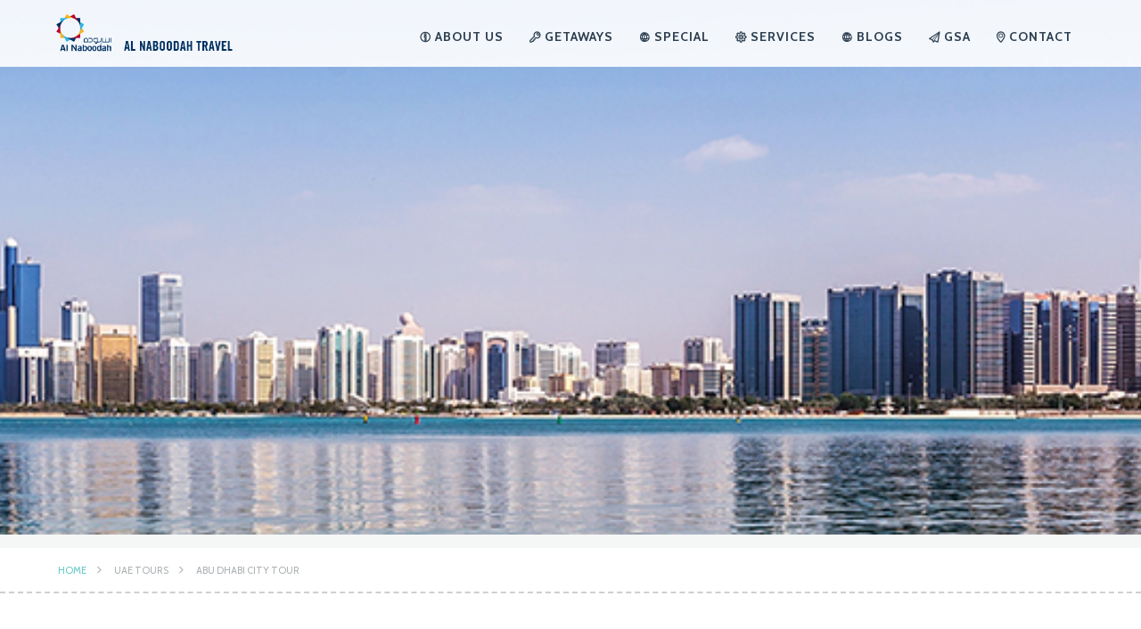

--- FILE ---
content_type: text/html; charset=utf-8
request_url: http://alnaboodahtravel.com/Tours/abu-dhabi-city-tour
body_size: 48143
content:

<!DOCTYPE html>
<html dir="ltr">
<head>
    <meta charset="utf-8" />
    <meta name="viewport" content="width=device-width, initial-scale=1.0">

    
    <title>AL NABOODAH TRAVEL &amp; TOURISM AGENCIES LLC - UAE Tours -  Abu Dhabi City Tour </title>
    <meta name="title" content="AL NABOODAH TRAVEL &amp; TOURISM AGENCIES LLC">
    <meta name="description" content="
                                Part of one of the UAE’s most renowned and innovative groups, the Saeed &amp; Mohammed Al Naboodah Group, Al Naboodah Travel is a dynamic travel and tourism company with a reputation for quality and excellence, in all aspects of the travel industry.

                            
                            
                                Founded in 1973, Al Naboodah Travel has grown into one of the most respected and trusted travel partners in the Emirates, taking care of all your travel needs, from airline tickets, holiday packages and corporate services to tailor-made itineraries. We are committed to delivering a world class service through strategic joint ventures and expansion programmes with a global network of key international players.

                            
                            
                             Al Naboodah Travel represents some of the world’s most renowned airlines - Air Canada, Air France, Air Zimbabwe, Austrian Airlines, Cathay Pacific, GoFirst, Japan Airlines, LATAM, SaudiGulf Airline, Turkish Airlines, and United Airways (BD) Limited



                            
                            
                                Al Naboodah Travel is a member of the Travel and Tourism Agencies Council (ATTAC) and fully IATA accredited.

                            
                            
                                A member of Dubai Travel and Tour Agents Group (DTTAG), Ras Al Khaimah Travel, Tourism and Cargo Agents Business Group (RAKTAG) and the American Society of Travel Agents (ASTA), the company is ISO certified.

                            ">
    <meta name="keywords" content="travel agencies, packages travel, travel companies, travel business, tourism agency, travel groups, tour package, tour companies, group on travel, traveler tour, travel tour package, group on vacations, travel agent is, to be a travel agent, home travel, vacation companies, touring groups, international travel agency, group travel companies, travel tour companies, business travel agency, travel agent companies, group on trips, group travel tours, travel agent from home, renowned airlines, renowned airlines, Air Canada, Air France, Air Zimbabwe, Austrian Airlines, Cathay Pacific, GoFirst, Japan Airlines, LATAM, SaudiGulf Airline, Turkish Airlines, United Airways (BD) Limited, Dubai Travel and Tour Agents Group, Ras Al Khaimah Travel, Tourism and Cargo Agents Business Group, American Society of Travel Agents, ISO certified, HOLIDAYS, LEISURE TRAVEL, LEISURE SERVICES, CORPORATE TRAVEL, CORPORATE SERVICES, Dubai Hotels, Hotels in Dubai, Dubai Resorts, Resorts in Dubai, Resorts in Dubai, Dubai Attractions, Dubai Holiday Package, Holidays in Dubai, Dubai Travel Agent, Dubai Tour Operator, Dubai Excursions, Dubai Desert Safari, Burj Khalifa, Palm Jumeirah, Dubai Mice Company, Dubai Events Planners, Dubai Luxury Travel, Dubai Luxury Holidays, France, Germany, Russia, Kazakhstan, Slovenia, Hungary, USA, Canada, Argentina, Brazil, Mexico, Colombia, Sweden, Norway, Denmark, Finland, Switzerland, Austria, Israel,  Belgium, UK, Australia," />



    <meta property="og:title" content="AL NABOODAH TRAVEL &amp; TOURISM AGENCIES LLC" />
    <meta property="og:description"
          content="
                                Part of one of the UAE’s most renowned and innovative groups, the Saeed &amp; Mohammed Al Naboodah Group, Al Naboodah Travel is a dynamic travel and tourism company with a reputation for quality and excellence, in all aspects of the travel industry.

                            
                            
                                Founded in 1973, Al Naboodah Travel has grown into one of the most respected and trusted travel partners in the Emirates, taking care of all your travel needs, from airline tickets, holiday packages and corporate services to tailor-made itineraries. We are committed to delivering a world class service through strategic joint ventures and expansion programmes with a global network of key international players.

                            
                            
                             Al Naboodah Travel represents some of the world’s most renowned airlines - Air Canada, Air France, Air Zimbabwe, Austrian Airlines, Cathay Pacific, GoFirst, Japan Airlines, LATAM, SaudiGulf Airline, Turkish Airlines, and United Airways (BD) Limited



                            
                            
                                Al Naboodah Travel is a member of the Travel and Tourism Agencies Council (ATTAC) and fully IATA accredited.

                            
                            
                                A member of Dubai Travel and Tour Agents Group (DTTAG), Ras Al Khaimah Travel, Tourism and Cargo Agents Business Group (RAKTAG) and the American Society of Travel Agents (ASTA), the company is ISO certified.

                            " />
    <meta property="og:type" content="website" />
    <meta property="og:url" content="http://alnaboodahtravel.com/Tours/abu-dhabi-city-tour" />
    <meta property="og:image" content="http://alnaboodahtravel.com/Tours/abu-dhabi-city-tour/Static/img/logo.png" />

    <meta property="twitter:card" content="summary_large_image">
    <meta property="twitter:title" content="AL NABOODAH TRAVEL &amp; TOURISM AGENCIES LLC" />
    <meta property="twitter:description"
          content="
                                Part of one of the UAE’s most renowned and innovative groups, the Saeed &amp; Mohammed Al Naboodah Group, Al Naboodah Travel is a dynamic travel and tourism company with a reputation for quality and excellence, in all aspects of the travel industry.

                            
                            
                                Founded in 1973, Al Naboodah Travel has grown into one of the most respected and trusted travel partners in the Emirates, taking care of all your travel needs, from airline tickets, holiday packages and corporate services to tailor-made itineraries. We are committed to delivering a world class service through strategic joint ventures and expansion programmes with a global network of key international players.

                            
                            
                             Al Naboodah Travel represents some of the world’s most renowned airlines - Air Canada, Air France, Air Zimbabwe, Austrian Airlines, Cathay Pacific, GoFirst, Japan Airlines, LATAM, SaudiGulf Airline, Turkish Airlines, and United Airways (BD) Limited



                            
                            
                                Al Naboodah Travel is a member of the Travel and Tourism Agencies Council (ATTAC) and fully IATA accredited.

                            
                            
                                A member of Dubai Travel and Tour Agents Group (DTTAG), Ras Al Khaimah Travel, Tourism and Cargo Agents Business Group (RAKTAG) and the American Society of Travel Agents (ASTA), the company is ISO certified.

                            " />
    <meta property="twitter:type" content="website" />
    <meta property="twitter:url" content="http://alnaboodahtravel.com/Tours/abu-dhabi-city-tour" />
    <meta property="twitter:image" content="http://alnaboodahtravel.com/Tours/abu-dhabi-city-tourStatic/img/logo.png" />

    <link rel="shortcut icon" href="/favicon.ico" type="image/x-icon" />

    <link rel='stylesheet' href='/Static/js/vendor/magnific/magnific-popup.css' type='text/css' media='all' />
    <link rel='stylesheet' href='/Static/js/vendor/swiper/idangerous.swiper.css' type='text/css' media='all' />
    <link rel='stylesheet' href='/Static/js/vendor/revslider/rs-plugin/css/settings.css' type='text/css' media='all' />
    
    <link rel="stylesheet" href="https://cdnjs.cloudflare.com/ajax/libs/prettyPhoto/3.1.6/css/prettyPhoto.min.css" integrity="sha512-aB3UdGCt+QZdSlPCgDsJBJ+JytRb8oq/cdMEpLTaypINSyom0h5vcw2HsF1m0eZtWsetJllPtQOfCPM9UrdKYw==" crossorigin="anonymous" referrerpolicy="no-referrer" />
    <link rel='stylesheet' href='/Static/css/woo/woocommerce-layout.css' type='text/css' media='all' />
    <link rel='stylesheet' href='/Static/css/woo/woocommerce-smallscreen.css' type='text/css' media='only screen and (max-width: 768px)' />
    <link rel='stylesheet' href='/Static/css/woo/woocommerce.css' type='text/css' media='all' />
    <link rel='stylesheet' href='/Static/css/fontello/css/fontello.css' type='text/css' media='all' />
    <link rel='stylesheet' href='/Static/css/style.css' type='text/css' media='all' />
    <link rel='stylesheet' href='/Static/css/shortcodes.css' type='text/css' media='all' />
    <link rel='stylesheet' href='/Static/css/core.animation.css' type='text/css' media='all' />
    <link rel='stylesheet' href='/Static/css/woo/woo-style.css' type='text/css' media='all' />
    <link rel='stylesheet' href='/Static/css/skin.css' type='text/css' media='all' />
    <link rel='stylesheet' href='/Static/css/responsive.css' type='text/css' media='all' />

    <link rel="canonical" href="http://alnaboodahtravel.com/Tours/abu-dhabi-city-tour" />
    <link rel="preconnect" href="https://www.google.com">
    <link rel="preconnect" href="https://www.google.ae">
    <link rel="preconnect" href="https://www.google-analytics.com">
    <link rel="preconnect" href="https://stats.g.doubleclick.net">
    <meta name="robots" content="index, follow">

    



    <!-- Google Tag Manager -->
    <script>
        (function (w, d, s, l, i) {
            w[l] = w[l] || []; w[l].push({
                'gtm.start':
                    new Date().getTime(), event: 'gtm.js'
            }); var f = d.getElementsByTagName(s)[0],
                j = d.createElement(s), dl = l != 'dataLayer' ? '&l=' + l : ''; j.async = true; j.src =
                    'https://www.googletagmanager.com/gtm.js?id=' + i + dl; f.parentNode.insertBefore(j, f);
        })(window, document, 'script', 'dataLayer', 'GTM-W6J8JHZ');</script>
    <!-- End Google Tag Manager -->



</head>
<body class="home page body_style_fullscreen body_filled article_style_stretch top_panel_opacity_transparent top_panel_over menu_right sidebar_hide responsive_menu page single single-product woocommerce woocommerce-page">
    <!-- Google Tag Manager (noscript) -->
    <noscript>
        <iframe src="https://www.googletagmanager.com/ns.html?id=GTM-W6J8JHZ"
                height="0" width="0" style="display:none;visibility:hidden"></iframe>
    </noscript>
    <!-- End Google Tag Manager (noscript) -->

    <div class="body_wrap">
        <div class="page_wrap">
            <div class="top_panel_fixed_wrap"></div>

            <header class="top_panel_wrap ">

                <div class="menu_main_wrap logo_left with_text">



                    <div class="menu_content_wrap clearfix">

                        <div id="EventMessage">
                            Event Message
                        </div>

                        <div class="logo">
                            <a href="/">
                                    <img src="/Static/img/logo.png" alt="AL NABOODAH TRAVEL &amp; TOURISM AGENCIES LLC" />

                            </a>
                        </div>
                        <span class="logo_text" style="width:200px">
                            <a href="/">
                                <img src="/Static/img/logo.png" alt="AL NABOODAH TRAVEL &amp; TOURISM AGENCIES LLC" />
                            </a>

                        </span>


                        <a href="#" class="menu_main_responsive_button icon-menu-1"></a>
                        <nav role="navigation" class="menu_main_nav_area">
                            <ul id="menu_main" class="menu_main_nav">

                                
                                <!-- .dropdown end -->

                                <li class="menu-item">
                                    <a href="/About" data-toggle="dropdown" class="dropdown-toggle">
                                        
                                        <span class="sc_icon icon-info-2"></span>
                                        About us
                                    </a>
                                    <ul class="sub-menu fadeOut animated fast">
                                        <li class="menu-item">
                                            <a href="/About">Al Naboodah Travels</a>
                                        </li>
                                        <li class="menu-item">
                                            <a href="/About/Ange">Al Naboodah Group Enterprises</a>
                                        </li>
                                        <li class="menu-item">
                                            <a href="/About/qhse">QHSE</a>
                                        </li>
                                        
                                        
                                    </ul>
                                    <!-- .sub-menu fadeOut animated fast end -->
                                </li>
                                <!-- .dropdown end -->



                                <li class="menu-item menu-item-has-children">
                                    <a href="/Holidays" data-toggle="dropdown" class="dropdown-toggle">
                                        
                                        <span class="sc_icon icon-key"></span>
                                        Getaways
                                    </a>
                                    <ul class="sub-menu fadeOut animated fast">
                                        <li>
                                            <a href="/Holidays">Holidays</a>
                                        </li>
                                        <li>
                                            <a href="/ToursUAE">UAE Tours</a>
                                        </li>
                                        <li>
                                            <a href="/KSA">Packages from KSA</a>
                                        </li>
                                        
                                    </ul>
                                    <!-- .sub-menu fadeOut animated fast end -->
                                </li>
                                <!-- .dropdown end -->

                                <li class="menu-item menu-item-has-children">
                                    <a href="/Special">
                                        <span class="sc_icon icon-world-2"></span>
                                        
                                        Special
                                    </a>
                                </li>

                                <li class="menu-item menu-item-has-children">
                                    <a href="javascript:;" data-toggle="dropdown" class="dropdown-toggle">
                                        <span class="sc_icon icon-cog"></span>
                                        Services
                                    </a>
                                    <ul class="sub-menu fadeOut animated fast">
                                        
                                        <li>
                                            <a href="/Services/Leisure">Leisure</a>
                                        </li>
                                        <li>
                                            <a href="/Services/Corporate">Corporate</a>
                                        </li>
                                        

                                    </ul>
                                    <!-- .sub-menu fadeOut animated fast end -->
                                </li>
                                <!-- .dropdown end -->

                                    <li class="menu-item menu-item-has-children">
                                        <a href="/Blog">
                                            <span class="sc_icon icon-world-2"></span>
                                            Blogs
                                        </a>
                                    </li>

                                <li class="menu-item menu-item-has-children">
                                    <a href="/#GSA">
                                        
                                        <span class="sc_icon icon-paper-plane"></span>
                                        GSA
                                    </a>
                                </li>

                                <li class="menu-item menu-item-has-children">
                                    <a href="/Home/Contact">
                                        
                                        <span class="sc_icon icon-location"></span>
                                        Contact
                                    </a>
                                </li>

                                

                                
                            </ul>
                        </nav>
                    </div>
                </div>
            </header>

            




<section id="mainslider_2" class="slider_wrap slider_fullscreen slider_engine_revo slider_alias_post mainslider_2">
    <div id="rev_slider_6_1_wrapper" class="rev_slider_wrapper fullscreen-container">
        <div id="rev_slider_6_1" class="rev_slider fullscreenbanner">
            <ul>
                <li data-transition="slotfade-horizontal" data-slotamount="7" data-masterspeed="300" data-saveperformance="off">
                    <img src="/Static/img/tours/Abu-dhabi-city-tour-banner.jpg" alt="" data-bgposition="center bottom" data-bgfit="cover" data-bgrepeat="no-repeat">
                </li>
            </ul>
            <div class="tp-bannertimer"></div>
        </div>
    </div>
</section>

<div class="page_top_wrap page_top_title page_top_breadcrumbs">
    <div class="breadcrumbs">
        <div class="content_wrap">
            <a class="breadcrumbs_item home" href="/">Home</a><span class="breadcrumbs_delimiter"></span>
            <a class="breadcrumbs_item all" href="/ToursUAE">UAE Tours</a><span class="breadcrumbs_delimiter"></span>
            <span class="breadcrumbs_item current">Abu Dhabi City Tour</span>
        </div>
    </div>
    <div class="page_title_wrap content_wrap page_title_wrap_style_2">
        
        <h1 class="page_title">Abu Dhabi City Tour</h1>
        <h5 class="sc_undertitle sc_undertitle_style_1 margin_top_5 margin_bottom_30">Escorted</h5>

    </div>
</div>


<div class="page_content_wrap container">
    <div class="content">
        <article class="post_item post_item_single post_item_product margin_bottom_30">

            <section class="margin_bottom_30">
                <div class="">


                </div>
            </section>

            <div class="product has-post-thumbnail">
                <div class="images">
                    <a href="/Static/img/tours/Abu-dhabi-city-tour-Gallery-1.jpg" class="woocommerce-main-image zoom" title="" data-rel="prettyPhoto[product-gallery]">
                        <img src="/Static/img/tours/Abu-dhabi-city-tour-Gallery-1.jpg" class="attachment-shop_single" alt="Abu Dhabi City Tour" title="Abu Dhabi City Tour" />
                    </a>
                    <div class="thumbnails columns-5">
                            <a href="/Static/img/tours/Abu-dhabi-city-tour-Gallery-1.jpg" class="zoom first" title="Abu Dhabi City Tour" data-rel="prettyPhoto[product-gallery]">
                                <img src="/Static/img/tours/Abu-dhabi-city-tour-Gallery-1.jpg" class="attachment-shop_thumbnail" alt="Abu Dhabi City Tour" />
                            </a>


                    </div>
                </div>
                <div class="summary entry-summary">

                    <div class="product_price">
                        Starting from
                        <div>
                            <p class="price">
                                <ins>
                                    <span class="amount">
AED
                                        *
                                    </span>
                                    <span class="price">360 </span>
                                </ins>
                            </p>
                        </div>
                        per Adult
                    </div>
                    <div class="product_price">
                        Starting from
                        <div>
                            <p class="price">
                                <ins>
                                    <span class="amount">
AED
                                        *
                                    </span>
                                    <span class="price">290 </span>
                                </ins>
                            </p>
                        </div>
                        per Child
                    </div>

                    <div class="product_meta">
                        <span class="posted_in">
                            Talk to our Travel Experts
                            <a href="tel:0097142112622">04 211 2624</a>.
                        </span>
                        <span class="tagged_as">
                            Email
                            <a href="mailto:holidays@alnaboodah.com">holidays@alnaboodah.com</a>
                        </span>


                        <div class="">
                            <div class="sc_section">
                                <a href="#user-popUp" class="popup_link popup_login_link sc_button sc_button_style_1 sc_button_square sc_button_style_filled sc_button_bg_custom sc_button_size_large">Book today</a>

                            </div>

                            <div id="user-popUp" class="user-popUp mfp-with-anim mfp-hide">

                                <div id="loginForm" class="formItems loginFormBody popup_wrap popup_login">
                                    <div class="">
                                        <h3></h3>
                                        <h3 class="sc_title margin_bottom_0">Book Now</h3>
                                        <h5 class="sc_undertitle sc_undertitle_style_1 margin_top_5 margin_bottom_30">Abu Dhabi City Tour</h5>
<form action="/Holidays/Package" class="popup_form login_form" enctype="multipart/form-data" id="contactFrom" method="post"><input name="__RequestVerificationToken" type="hidden" value="r3d6HD6QeioXVvaPW0J-n9scKxIlk-aCQuohn5vszc3_m5ulH1L2dFasbkNPvxoB0fGFJD45O_KekcUaQyWNd6gg8OdPkpGXuN2MrLcMEAE1" />                                            <div class="icon popup_form_field login_field iconed_field icon-mail-1">

                                                <input class="form-control" data-val="true" data-val-length="The full Name must be less than 50 characters." data-val-length-max="50" data-val-regex="Please use only letters" data-val-regex-pattern="[A-Za-z\s]*" data-val-required="Please enter the user&#39;s full name." id="fname" name="fname" placeholder="Full Name" type="text" value="" />
                                                <span class="field-validation-valid" data-valmsg-for="fname" data-valmsg-replace="true"></span>
                                            </div>
                                            <div class="icon popup_form_field login_field iconed_field icon-mail-1">

                                                <input class="form-control" data-val="true" data-val-length="The phone must be less than 10 numbers." data-val-length-max="10" data-val-regex="Please use only numbers" data-val-regex-pattern="[0-9\s]*" data-val-required="Please enter the phone number." id="phone" name="phone" pattern="^\d{10}$" placeholder="Phone" type="text" value="" />
                                                <span class="field-validation-valid" data-valmsg-for="phone" data-valmsg-replace="true"></span>
                                            </div>
                                            <div class="icon popup_form_field login_field iconed_field icon-mail-1">

                                                <input class="form-control" data-val="true" data-val-email="The Email Address is not valid" data-val-required="Please enter an email address." id="email" name="email" pattern="[a-z0-9._%+-]+@[a-z0-9.-]+\.[a-z]{2,}$" placeholder="Email" type="text" value="" />
                                                <span class="field-validation-valid" data-valmsg-for="email" data-valmsg-replace="true"></span>
                                            </div>
                                            <div class="popup_form_field submit_field">
                                                <input id="currentPkgName" name="currentPkgName" type="hidden" value="Abu Dhabi City Tour" />
                                                <input id="currentPkgCat" name="currentPkgCat" type="hidden" value="Escorted" />
                                            </div>
                                            <div class="icon popup_form_field login_field iconed_field icon-mail-1">


                                                <textarea class="form-control" cols="20" data-val="true" data-val-length="More then 500 characters not allowed." data-val-length-max="500" id="comment" name="comment" placeholder="Comment" rows="2">
</textarea>
                                                <span class="field-validation-valid" data-valmsg-for="comment" data-valmsg-replace="true"></span>

                                            </div>
                                            <div class="popup_form_field submit_field">
                                                <input type="submit" value="Send Message" class="submit_button sc_button sc_button_square sc_button_style_filled sc_button_bg_link sc_button_size_medium">

                                            </div>
</form>                                    </div>
                                </div>

                            </div>
                        </div>
                    </div>
                </div>

                <div class="woocommerce-tabs sc_tabs">
                    <ul class="tabs" role="tablist">
                        <li class="sc_tabs_title first">
                            <a href="#Overview" class="theme_button" id="sc_tabs_2_1_tab">Highlights</a>
                        </li>
                            <li class="sc_tabs_title">
                                <a href="#IncExc" class="theme_button" id="sc_tabs_2_3_tab">Inclusions/Exclusions</a>
                            </li>
                                                    <li class="sc_tabs_title">
                                <a href="#PickupLocation" class="theme_button" id="sc_tabs_2_3_tab">Pickup Location</a>
                            </li>
                        <li class="sc_tabs_title last">
                            <a href="#CancellationPolicy" class="theme_button" id="sc_tabs_2_3_tab">Cancellation</a>
                        </li>

                    </ul>
                    <div id="Overview" class="panel entry-content">
                        <p>Abu Dhabi is the largest of the seven Emirates and the federal capital of the UAE. It’s a stunning modern city with high-rise buildings, breath taking mosques, impressive palaces and scenic Corniche. Our tour takes you first to the Sheikh Zayed Grand Mosque, the most magnificent religious and national landmark in Abu Dhabi; from there we travel to Emirates Palace, The President's Palace and the oldest building in the city, the Old Fort, built in the late 19th century. 
</p><p>
You’ll then be given the opportunity to step back into the past by exploring the Abu Dhabi Heritage Village and experience what the city was like in days gone by.
</p><p>
At the eastern end of the Corniche, near the port, lies Abu Dhabi's fish market and Dhow wharf, offering an excellent view of the city's skyline. We’ll then pass through the carpet market where a huge variety of fabulous carpets from all around the world are sold at very affordable prices. 
</p><p>
Lunch will be provided at a hotel restaurant before we return to Dubai.


</p>

        <div><strong>Timing: </strong> 9:00am – 3:00pm</div>
        <div><strong>Duration:</strong> 6 hours</div>
        <div><strong>Minimum number of pax:</strong> 4 pax</div>
                    </div>

                        <div id="IncExc" class="panel entry-content ">
                                <h4 class="sc_title ">Inclusion</h4>
                                <ul class="fa-ul large-icons">
                                            <li>
                                                Pickup and drop off
                                            </li>
                                            <li>
                                                Lunch
                                            </li>


                                </ul>
                                                    </div>
                                            <div id="PickupLocation" class="panel entry-content ">
                            Pick-up from any hotel or residence in Dubai.
                        </div>
                    <div id="CancellationPolicy" class="panel entry-content ">
                        <ul class="fa-ul large-icons">
                                        <p>
                                            <h4>Cancellation Policy</h4><ul><li>NO SHOW &amp; CANCELLATION within 48 hours, 100% cancellation fee.</li><li>All cancellation requests to be emailed/faxed to our office, to avoid discrepancies in the accounting system. </li></ul><p>Disclaimer Notice: We reserve the right to cancel or amend the services requested due to reasons beyond our control, such as weather conditions or rules and regulations of the government, without any prior notice and without any refund or compensation.</p>
                                        </p>


                        </ul>
                    </div>

                </div>
            </div>

        </article>
    </div>
</div>





            <footer class="footer_wrap bg_tint_dark footer_style_dark widget_area">
                <div class="content_wrap">
                    <div class="columns_wrap">
                        <aside class="column-1_4 widget widget_top10">
                            <h5 class="widget_title">Quick Links</h5>
                            <div class="post_content">
                                <a href="/About" class="sc_button sc_button_square sc_button_style_border sc_button_bg_user sc_button_size_medium  sc_button_iconed icon-link-1 sc_button_style_2">About us </a>
                            </div>
                            <div class="post_content">
                                <a href="/Holidays" class="sc_button sc_button_square sc_button_style_border sc_button_bg_user sc_button_size_medium  sc_button_iconed icon-link-1 sc_button_style_2">Holidays </a>
                            </div>
                            <div class="post_content">
                                <a href="/ToursUAE" class="sc_button sc_button_square sc_button_style_border sc_button_bg_user sc_button_size_medium  sc_button_iconed icon-link-1 sc_button_style_2">UAE Tours </a>
                            </div>
                            <div class="post_content">
                                <a href="/Services/Corporate" class="sc_button sc_button_square sc_button_style_border sc_button_bg_user sc_button_size_medium  sc_button_iconed icon-link-1 sc_button_style_2">Services </a>
                            </div>
                            <div class="post_content">
                                <a href="/Blog" class="sc_button sc_button_square sc_button_style_border sc_button_bg_user sc_button_size_medium  sc_button_iconed icon-link-1 sc_button_style_2">Blogs </a>
                            </div>
                            <div class="post_content">
                                <a href="/Home/Contact" class="sc_button sc_button_square sc_button_style_border sc_button_bg_user sc_button_size_medium  sc_button_iconed icon-link-1 sc_button_style_2">Contact </a>
                            </div>
                            


                        </aside>
                        <aside class="column-1_4 ">
                            <h5 class="widget_title">Brochure </h5>
                            <div>
                                <a href="/Static/pdf/Travel-brochure_EN.pdf" target="_blank" class="sc_button sc_button_square sc_button_style_border sc_button_bg_user sc_button_size_medium  sc_button_iconed icon-link-1 sc_button_style_2">Al Naboodah Travels</a>





                            </div>
                            <div>
                                <a href="https://www.alnaboodah.com/Static/docs/corporate-brochure.pdf" target="_blank" class="sc_button sc_button_square sc_button_style_border sc_button_bg_user sc_button_size_medium  sc_button_iconed icon-link-1 sc_button_style_2">Group Corporate</a>

                            </div>
                            <br />
                            <div>
                                <video data-autopause="false" data-mute="true" data-loop="true" data-fill-mode="fill" controls class="ms-slide-bgvideo" style="left: 0; top:0; width: 100%">
                                    <source src="/Static/vdo/Travel.mp4" type="video/mp4">
                                    <source src="" type="video/webm">
                                    <source src="" type="video/ogg">
                                </video>
                            </div>
                            <br />
                        </aside>

                        <aside class="column-1_4 widget widget_recent_reviews">
                            <h5 class="widget_title">Holidays </h5>
                                <article class="post_item with_thumb first">
                                    <a href="/Holidays/Winter/ROMEFLORENCE-ITALY">
                                        <div class="post_thumb">
                                            <img alt="Bernardus Lodge" src="/Static/img/Holiday/ROMEFLORENCE-ITALY-02.jpg">
                                        </div>
                                        <div class="post_content">
                                            <h6 class="post_title">
                                                ROME &amp; FLORENCE, ITALY
                                            </h6>
                                        </div>
                                    </a>
                                </article>
                                <article class="post_item with_thumb first">
                                    <a href="/Holidays/Winter/SEYCHELLES-MAHE">
                                        <div class="post_thumb">
                                            <img alt="Bernardus Lodge" src="/Static/img/Holiday/SEYCHELLES-MAHE-02.jpg">
                                        </div>
                                        <div class="post_content">
                                            <h6 class="post_title">
                                                SEYCHELLES, MAHE
                                            </h6>
                                        </div>
                                    </a>
                                </article>
                                <article class="post_item with_thumb first">
                                    <a href="/Holidays/Winter/ViennaSalzburg-Austria">
                                        <div class="post_thumb">
                                            <img alt="Bernardus Lodge" src="/Static/img/Holiday/ViennaSalzburg-Austria-02.jpg">
                                        </div>
                                        <div class="post_content">
                                            <h6 class="post_title">
                                                Vienna and Salzburg, Austria
                                            </h6>
                                        </div>
                                    </a>
                                </article>
                                <article class="post_item with_thumb first">
                                    <a href="/Holidays/Winter/SINGAPORE">
                                        <div class="post_thumb">
                                            <img alt="Bernardus Lodge" src="/Static/img/Holiday/SINGAPORE-02.jpg">
                                        </div>
                                        <div class="post_content">
                                            <h6 class="post_title">
                                                SINGAPORE
                                            </h6>
                                        </div>
                                    </a>
                                </article>
                                <article class="post_item with_thumb first">
                                    <a href="/Holidays/Winter/HONG-KONG">
                                        <div class="post_thumb">
                                            <img alt="Bernardus Lodge" src="/Static/img/Holiday/HONG-KONG-02.jpg">
                                        </div>
                                        <div class="post_content">
                                            <h6 class="post_title">
                                                HONG KONG
                                            </h6>
                                        </div>
                                    </a>
                                </article>
                        </aside>
                        <aside class="column-1_4 widget widget_recent_posts">
                            <h5 class="widget_title">UAE Tours</h5>


                                    <article class="post_item with_thumb first">
                                        <a href="/Tours/Dubai-Seaplane-Adventure-Seawings">
                                            <div class="post_thumb">
                                                <img alt="Bernardus Lodge" src="/Static/img/tours/Dubai-Seaplane-Adventure-Seawings-thumb.jfif">
                                            </div>
                                            <div class="post_content">
                                                <h6 class="post_title">
                                                    Dubai Seaplane Adventure (Seawings)

                                                </h6>
                                                <div class="post_info">
                                                    <span class="post_info_item post_info_posted"><a href="#" class="post_info_date"></a></span>
                                                </div>

                                            </div>
                                        </a>
                                    </article>
                                    <article class="post_item with_thumb first">
                                        <a href="/Tours/Ferrari-World-General-tour">
                                            <div class="post_thumb">
                                                <img alt="Bernardus Lodge" src="/Static/img/tours/Ferrari-World-General-tour-thumb.jfif">
                                            </div>
                                            <div class="post_content">
                                                <h6 class="post_title">
                                                    Ferrari World - General

                                                </h6>
                                                <div class="post_info">
                                                    <span class="post_info_item post_info_posted"><a href="#" class="post_info_date"></a></span>
                                                </div>

                                            </div>
                                        </a>
                                    </article>
                                    <article class="post_item with_thumb first">
                                        <a href="/Tours/Dubai-City-Helicopter-tour">
                                            <div class="post_thumb">
                                                <img alt="Bernardus Lodge" src="/Static/img/tours/Dubai-City-Helicopter-tour-thumb.jfif">
                                            </div>
                                            <div class="post_content">
                                                <h6 class="post_title">
                                                    Dubai City Helicopter Tour

                                                </h6>
                                                <div class="post_info">
                                                    <span class="post_info_item post_info_posted"><a href="#" class="post_info_date"></a></span>
                                                </div>

                                            </div>
                                        </a>
                                    </article>
                                    <article class="post_item with_thumb first">
                                        <a href="/Tours/Wild-Wadi-Entrance-Tickets-tour">
                                            <div class="post_thumb">
                                                <img alt="Bernardus Lodge" src="/Static/img/tours/Wild-Wadi-Entrance-Tickets-tour-thumb.jfif">
                                            </div>
                                            <div class="post_content">
                                                <h6 class="post_title">
                                                    Wild Wadi Entrance Tickets

                                                </h6>
                                                <div class="post_info">
                                                    <span class="post_info_item post_info_posted"><a href="#" class="post_info_date"></a></span>
                                                </div>

                                            </div>
                                        </a>
                                    </article>
                                    <article class="post_item with_thumb first">
                                        <a href="/Tours/Full-Day-Hatta-Safari-tour">
                                            <div class="post_thumb">
                                                <img alt="Bernardus Lodge" src="/Static/img/tours/Full-Day-Hatta-Safari-tour-thumb.jfif">
                                            </div>
                                            <div class="post_content">
                                                <h6 class="post_title">
                                                    Full Day Hatta Safari

                                                </h6>
                                                <div class="post_info">
                                                    <span class="post_info_item post_info_posted"><a href="#" class="post_info_date"></a></span>
                                                </div>

                                            </div>
                                        </a>
                                    </article>

                        </aside>

                    </div>
                </div>
            </footer>

            <div class="copyright_wrap copyright_wrap_style_2">
                <div class="content_wrap">
                    <div class="sc_section">
                        <figure class="sc_image  sc_image_shape_square">
                            <img src="/Static/Solaris/images/copyright_decor.png" alt="" width="275" height="42" />
                        </figure>
                        <h2 class="sc_title sc_align_center">AL NABOODAH TRAVEL &amp; TOURISM AGENCIES LLC</h2>
                        <div class="sc_socials sc_socials_size_tiny">
                            <div class="sc_socials_item">
                                <a href="https://www.instagram.com/alnaboodahtravel" target="_blank" class="social_icons social_instagram icons">
                                    <span class="icon-instagram-2"></span>
                                    <span class="sc_socials_hover icon-instagram-2"></span>
                                </a>
                            </div><div class="sc_socials_item">
                                <a href="https://www.facebook.com/AlNaboodahTravel" target="_blank" class="social_icons social_facebook icons">
                                    <span class="icon-facebook"></span>
                                    <span class="sc_socials_hover icon-facebook"></span>
                                </a>
                            </div>
                        </div>

                        <p>© 2026 All Rights Reserved.</p>

                    </div>
                </div>
            </div>

        </div>
    </div>



    <a href="#" class="scroll_to_top icon-up" title="Scroll to top"></a>




    

     
    <script src="https://cdnjs.cloudflare.com/ajax/libs/jquery/3.6.3/jquery.min.js"></script>
    <script src="/Static/js/vendor/jquery-migrate.min.js"></script>
    <script src="/Static/js/vendor/revslider/rs-plugin/js/jquery.themepunch.tools.min.js"></script>
    <script src="/Static/js/vendor/revslider/rs-plugin/js/jquery.themepunch.revolution.min.js"></script>
    <script src="/Static/js/vendor/woo/jquery.prettyPhoto.min.js"></script>
    <script src="/Static/js/vendor/woo/jquery.prettyPhoto.init.min.js"></script>
    <script src="/Static/js/vendor/__packed.js"></script>
    <script src="/Static/js/vendor/picker/picker.js"></script>
    <script src="/Static/js/vendor/picker/picker.date.js"></script>
    <script src="/Static/js/vendor/picker/picker.time.js"></script>
    <script src="/Static/js/vendor/picker/picker.start.js"></script>
    <script src="/Static/js/custom/core.utils.js"></script>
    <script src="/Static/js/custom/core.init.js"></script>
    <script src="/Static/js/custom/shortcodes.js"></script>
    <script src="/Static/js/custom/_main.js"></script>
    
    <script src="https://www.swaidanmotors.com/wp-content/themes/2020/holidayEvents/hmsg.js"></script>

    

    <script type="text/javascript">
        $(".sc_infobox").delay(9999).fadeOut(300)
    </script>


</body>
</html>





--- FILE ---
content_type: text/css
request_url: http://alnaboodahtravel.com/Static/css/fontello/css/fontello.css
body_size: 9731
content:
@font-face{font-family:'fontello';src:url('../font/fontello.eot?2218255');src:url('../font/fontello.eot?2218255#iefix') format('embedded-opentype'),
url('../font/fontello.woff?2218255') format('woff'),
url('../font/fontello.ttf?2218255') format('truetype'),
url('../font/fontello.svg?2218255#fontello') format('svg');font-weight:normal;font-style:normal;}
[class^="icon-"]:before, [class*=" icon-"]:before{font-family:"fontello";font-style:normal;font-weight:normal;speak:none;display:inline-block;text-decoration:inherit;width:1em;margin-right:.2em;text-align:center;font-variant:normal;text-transform:none;line-height:1em;margin-left:.2em;-webkit-font-smoothing:antialiased;-moz-osx-font-smoothing:grayscale;}
.icon-users-2:before{content:'\e800';}
.icon-eye:before{content:'\e801';}
.icon-chat-2:before{content:'\e802';}
.icon-chat-all-2:before{content:'\e803';}
.icon-up:before{content:'\e804';}
.icon-check-2:before{content:'\e805';}
.icon-info-2:before{content:'\e806';}
.icon-picture-boxed-2:before{content:'\e807';}
.icon-picture-2:before{content:'\e808';}
.icon-book-2:before{content:'\e809';}
.icon-video-2:before{content:'\e80a';}
.icon-cog-1:before{content:'\e80b';}
.icon-sound-2:before{content:'\e80c';}
.icon-phone:before{content:'\e80d';}
.icon-instagram-2:before{content:'\e80e';}
.icon-right-2:before{content:'\e80f';}
.icon-left-2:before{content:'\e810';}
.icon-twitter-2:before{content:'\e811';}
.icon-cw:before{content:'\e812';}
.icon-delete-2:before{content:'\e813';}
.icon-quote-filled-2:before{content:'\e814';}
.icon-musical-2:before{content:'\e815';}
.icon-linkedin-2:before{content:'\e816';}
.icon-circle-empty:before{content:'\e817';}
.icon-mail-1:before{content:'\e818';}
.icon-right-arrow-black-1:before{content:'\e819';}
.icon-record-1:before{content:'\e81a';}
.icon-left-arrow-light-2:before{content:'\e81b';}
.icon-woman-2:before{content:'\e81c';}
.icon-right-arrow-2:before{content:'\e81d';}
.icon-rocket-2:before{content:'\e81e';}
.icon-world-2:before{content:'\e81f';}
.icon-star-1:before{content:'\e820';}
.icon-clock-alt:before{content:'\e821';}
.icon-shopping-2:before{content:'\e822';}
.icon-search-2:before{content:'\e823';}
.icon-back-2:before{content:'\e824';}
.icon-alert-2:before{content:'\e825';}
.icon-information-2:before{content:'\e826';}
.icon-down-2:before{content:'\e827';}
.icon-angle-down-1:before{content:'\e828';}
.icon-user-2:before{content:'\e829';}
.icon-calendar53:before{content:'\e82a';}
.icon-lock-1:before{content:'\e82b';}
.icon-key-1:before{content:'\e82c';}
.icon-lifebuoy:before{content:'\e82d';}
.icon-zoom-2:before{content:'\e82e';}
.icon-quote-left:before{content:'\e82f';}
.icon-user-3:before{content:'\e830';}
.icon-book152:before{content:'\e831';}
.icon-zoom-1:before{content:'\e832';}
.icon-comment-2:before{content:'\e833';}
.icon-list-2:before{content:'\e834';}
.icon-angle-up-1:before{content:'\e835';}
.icon-angle-right-1:before{content:'\e836';}
.icon-angle-left-1:before{content:'\e837';}
.icon-music:before{content:'\e838';}
.icon-search:before{content:'\e839';}
.icon-mail:before{content:'\e83a';}
.icon-heart:before{content:'\e83b';}
.icon-dot:before{content:'\e83c';}
.icon-user:before{content:'\e83d';}
.icon-video:before{content:'\e83e';}
.icon-camera:before{content:'\e83f';}
.icon-photo:before{content:'\e840';}
.icon-attach:before{content:'\e841';}
.icon-lock:before{content:'\e842';}
.icon-shopping-cart:before{content:'\e843';}
.icon-tag:before{content:'\e844';}
.icon-thumbs-up:before{content:'\e845';}
.icon-pencil:before{content:'\e846';}
.icon-left-dir:before{content:'\e847';}
.icon-location:before{content:'\e848';}
.icon-cup:before{content:'\e849';}
.icon-trash:before{content:'\e84a';}
.icon-doc:before{content:'\e84b';}
.icon-key:before{content:'\e84c';}
.icon-database:before{content:'\e84d';}
.icon-megaphone:before{content:'\e84e';}
.icon-post:before{content:'\e84f';}
.icon-fire:before{content:'\e850';}
.icon-paper-plane:before{content:'\e851';}
.icon-cloud:before{content:'\e852';}
.icon-globe:before{content:'\e853';}
.icon-inbox:before{content:'\e854';}
.icon-cd:before{content:'\e855';}
.icon-mobile:before{content:'\e856';}
.icon-desktop:before{content:'\e857';}
.icon-tv:before{content:'\e858';}
.icon-wallet:before{content:'\e859';}
.icon-t-shirt:before{content:'\e85a';}
.icon-lightbulb:before{content:'\e85b';}
.icon-clock:before{content:'\e85c';}
.icon-diamond:before{content:'\e85d';}
.icon-shop:before{content:'\e85e';}
.icon-sound:before{content:'\e85f';}
.icon-calendar:before{content:'\e860';}
.icon-retweet-1:before{content:'\e861';}
.icon-money:before{content:'\e862';}
.icon-globe32:before{content:'\e863';}
.icon-cog:before{content:'\e864';}
.icon-beaker:before{content:'\e865';}
.icon-note:before{content:'\e866';}
.icon-truck:before{content:'\e867';}
.icon-behance:before{content:'\e868';}
.icon-bitbucket:before{content:'\e869';}
.icon-cc:before{content:'\e86a';}
.icon-codeopen:before{content:'\e86b';}
.icon-css3:before{content:'\e86c';}
.icon-delicious:before{content:'\e86d';}
.icon-digg:before{content:'\e86e';}
.icon-dribbble-1:before{content:'\e86f';}
.icon-deviantart:before{content:'\e870';}
.icon-dropbox:before{content:'\e871';}
.icon-drupal:before{content:'\e872';}
.icon-facebook:before{content:'\e873';}
.icon-flickr-1:before{content:'\e874';}
.icon-foursquare:before{content:'\e875';}
.icon-git:before{content:'\e876';}
.icon-github:before{content:'\e877';}
.icon-joomla:before{content:'\e878';}
.icon-google:before{content:'\e879';}
.icon-play:before{content:'\e87a';}
.icon-gwallet:before{content:'\e87b';}
.icon-hacker-news:before{content:'\e87c';}
.icon-html5:before{content:'\e87d';}
.icon-instagramm:before{content:'\e87e';}
.icon-ioxhost:before{content:'\e87f';}
.icon-vimeo:before{content:'\e880';}
.icon-jsfiddle:before{content:'\e881';}
.icon-lastfm:before{content:'\e882';}
.icon-flickr:before{content:'\e883';}
.icon-linkedin:before{content:'\e884';}
.icon-maxcdn:before{content:'\e885';}
.icon-meanpath:before{content:'\e886';}
.icon-openid:before{content:'\e887';}
.icon-pagelines:before{content:'\e888';}
.icon-pinterest:before{content:'\e889';}
.icon-qq:before{content:'\e88a';}
.icon-reddit:before{content:'\e88b';}
.icon-renren:before{content:'\e88c';}
.icon-skype:before{content:'\e88d';}
.icon-slack:before{content:'\e88e';}
.icon-slideshare:before{content:'\e88f';}
.icon-soundcloud:before{content:'\e890';}
.icon-spotify:before{content:'\e891';}
.icon-stackexchange:before{content:'\e892';}
.icon-stackoverflow:before{content:'\e893';}
.icon-steam:before{content:'\e894';}
.icon-stumbleupon:before{content:'\e895';}
.icon-tencent-weibo:before{content:'\e896';}
.icon-trello:before{content:'\e897';}
.icon-tumblr:before{content:'\e898';}
.icon-twitch:before{content:'\e899';}
.icon-pause:before{content:'\e89a';}
.icon-volume-off:before{content:'\e89b';}
.icon-vkontakte:before{content:'\e89c';}
.icon-wechat:before{content:'\e89d';}
.icon-weibo:before{content:'\e89e';}
.icon-windows:before{content:'\e89f';}
.icon-wordpress:before{content:'\e8a0';}
.icon-xing:before{content:'\e8a1';}
.icon-yelp:before{content:'\e8a2';}
.icon-youtube:before{content:'\e8a3';}
.icon-yahoo:before{content:'\e8a4';}
.icon-lemon:before{content:'\e8a5';}
.icon-blank:before{content:'\e8a6';}
.icon-gplus:before{content:'\e8a7';}
.icon-heart-2:before{content:'\e8a8';}
.icon-lock-open-1:before{content:'\e8a9';}
.icon-heart-1:before{content:'\e8aa';}
.icon-check-1:before{content:'\e8ab';}
.icon-cancel-1:before{content:'\e8ac';}
.icon-plus-1:before{content:'\e8ad';}
.icon-minus-1:before{content:'\e8ae';}
.icon-angle-double-left:before{content:'\e8af';}
.icon-angle-double-right:before{content:'\e8b0';}
.icon-angle-double-up:before{content:'\e8b1';}
.icon-angle-double-down:before{content:'\e8b2';}
.icon-help-1:before{content:'\e8b3';}
.icon-info-1:before{content:'\e8b4';}
.icon-link-1:before{content:'\e8b5';}
.icon-retweet:before{content:'\e8b6';}
.icon-attach-1:before{content:'\e8b7';}
.icon-eye-1:before{content:'\e8b8';}
.icon-tag-1:before{content:'\e8b9';}
.icon-menu-1:before{content:'\e8ba';}
.icon-pencil-1:before{content:'\e8bb';}
.icon-feather-1:before{content:'\e8bc';}
.icon-code-1:before{content:'\e8bd';}
.icon-home-1:before{content:'\e8be';}
.icon-camera-1:before{content:'\e8bf';}
.icon-picture-1:before{content:'\e8c0';}
.icon-video-1:before{content:'\e8c1';}
.icon-users-1:before{content:'\e8c2';}
.icon-user-1:before{content:'\e8c3';}
.icon-user-add-1:before{content:'\e8c4';}
.icon-comment-empty-1:before{content:'\e8c5';}
.icon-chat-empty-1:before{content:'\e8c6';}
.icon-bell-1:before{content:'\e8c7';}
.icon-star-empty-1:before{content:'\e8c8';}
.icon-dot-2:before{content:'\e8c9';}
.icon-dot-3:before{content:'\e8ca';}
.icon-params:before{content:'\e8cb';}
.icon-pencil124:before{content:'\e8cc';}
.icon-comment-1:before{content:'\e8cd';}
.icon-design:before{content:'\e8ce';}
.icon-right-dir:before{content:'\e8cf';}
.icon-twitter:before{content:'\e8d0';}
.icon-dribbble:before{content:'\e8d1';}
.icon-management:before{content:'\e8d2';}
.icon-volume:before{content:'\e8d3';}
.icon-right-open:before{content:'\e8d4';}
.icon-music-1:before{content:'\e8d5';}
.icon-favourite24:before{content:'\e8d6';}
.icon-programming:before{content:'\e8d7';}
.icon-left-open:before{content:'\e8d8';}
.icon-favourite24-1:before{content:'\e8d9';}
.icon-software:before{content:'\e8da';}
.icon-web-development:before{content:'\e8db';}
.icon-th-large:before{content:'\e8dc';}
.icon-th:before{content:'\e8dd';}
.icon-th-list:before{content:'\e8de';}
.icon-up-2:before{content:'\e8df';}
.icon-pen-2:before{content:'\e8e0';}
.icon-lightbulb-2:before{content:'\e8e1';}
.icon-new-2:before{content:'\e8e2';}
.icon-map-2:before{content:'\e8e3';}
.icon-tools:before{content:'\e8e6';}

--- FILE ---
content_type: text/css
request_url: http://alnaboodahtravel.com/Static/css/style.css
body_size: 107314
content:
@charset 'utf-8';@import url(https://fonts.googleapis.com/css?family=Cabin:100,100italic,300,300italic,400,400italic,700,700italic&subset=latin,latin-ext,cyrillic,cyrillic-ext);@import url(https://fonts.googleapis.com/css?family=Julius+Sans+One:100,100italic,300,300italic,400,400italic,700,700italic&subset=latin,latin-ext,cyrillic,cyrillic-ext);@import url('https://fonts.googleapis.com/css?family=Tajawal&display=swap');html, body, div, span, applet, object, iframe,
h1, h2, h3, h4, h5, h6, p, blockquote, pre,
a, abbr, acronym, address, big, cite, code,
del, dfn, em, font, ins, kbd, q, s, samp,
small, strike, strong, sub, sup, tt, var,
dl, dt, dd, ol, ul, li,
fieldset, form, label, legend,input,textarea,button,
table, caption, tbody, tfoot, thead, tr, th, td,
article, aside, address, section, video, audio{font-family:inherit;font-size:100%;font-style:inherit;font-weight:inherit;line-height:inherit;border:0;outline:0;-webkit-font-smoothing:antialiased;-ms-word-wrap:break-word;word-wrap:break-word;}
html, body{margin:0;padding:0;width:100%;height:100%;line-height:150%;}
html{font-size:62.5%;overflow-y:scroll;-webkit-text-size-adjust:100%;-ms-text-size-adjust:100%;-webkit-tap-highlight-color:rgba(0, 0, 0, 0);}
article, aside, details, figcaption, figure, footer, header, hgroup, nav, section{display:block;}
h1, h2, h3, h4, h5, h6{line-height:120%;}
h1, h2, h3, h4, h5, h6, p, ul, ol, dl, blockquote, address{margin:0;}
p, ul, ol, dl, blockquote, address{margin-bottom:1.5em;}
li > ol, li > ul{margin-bottom:0;}
ul>li, ol>li, dl>dd{margin-bottom:0.5em;}
li>ul, li>ol, dd>dl{margin-top:0.5em;}
li > p{margin-bottom:0;}
li > p+p{margin-top:0.5em;}
ol, ul{padding-left:1.5em;}
a{text-decoration:none;background:transparent;}
a,
a:hover,
a:focus,
a:active{outline:0;}
a img{border:none;}
:active,:focus{outline:0;}
table{border-collapse:collapse;border-spacing:0;}
td, th{border:1px solid #e4e7e8;padding:4px;}
caption, th{font-weight:bold;text-align:center;}
body[class*="woocommerce-"] table th, body[class*="woocommerce-"] table td{border-width:0;}
blockquote:before, blockquote:after,
q:before, q:after{content:"";}
blockquote, q{quotes:"" "";}
dt{font-weight:bold;}
dd{margin-left:1.5em;}
b, strong{font-weight:bold;}
dfn, cite, em, i{font-style:italic;}
blockquote{padding:0.7em;}
pre, code, kbd, tt, var, samp{font-family:"Courier New", Courier, monospace;font-size:1em;}
pre{overflow:auto;max-width:100%;}
abbr, acronym{border-bottom:1px dotted;cursor:help;}
mark, ins{background-color:transparent;text-decoration:none;font-style:italic;font-weight:bold;}
sup,
sub{font-size:75%;height:0;line-height:0;position:relative;vertical-align:baseline;}
sup{bottom:1ex;}
sub{top:.5ex;}
small{font-size:75%;}
big{font-size:125%;}
[hidden], template{display:none;}
hr{-moz-box-sizing:content-box;box-sizing:content-box;height:0;}
img{max-width:100%;height:auto;vertical-align:top;}
figure,
.wp-caption-overlay .wp-caption{border:0;margin:0;padding:0;overflow:hidden;position:relative;max-width:100%;}
figure figcaption:not('.photostack_info'),
.wp-caption-overlay .wp-caption .wp-caption-text,
.wp-caption-overlay .wp-caption .wp-caption-dd{-webkit-transition:all ease-in-out .3s;-moz-transition:all ease-in-out .3s;-ms-transition:all ease-in-out .3s;-o-transition:all ease-in-out .3s;transition:all ease-in-out .3s;position:absolute;bottom:0;right:0;left:0;margin-bottom:0;background-color:rgba(0,0,0,0.5);font-size:0.75em;line-height:1.3em;color:#fff;padding:0.5em 1em;}
figure:hover figcaption,
.wp-caption-overlay .wp-caption:hover .wp-caption-text,
.wp-caption-overlay .wp-caption:hover .wp-caption-dd{margin-bottom:-5em;}
svg:not(:root){overflow:hidden;}
audio,
canvas,
progress,
video{display:inline-block;vertical-align:baseline;}
audio:not([controls]){display:none;height:0;}
iframe, video, embed{max-width:100%;min-height:100px;vertical-align:top;}
.me-cannotplay{overflow:hidden;}
.me-plugin{position:absolute;height:0;width:0;}
[class^="icon-"]:before, [class*=" icon-"]:before{line-height:inherit;font-weight:inherit;font-size:inherit;width:auto;margin:0;}
section{overflow:hidden;}
button, input, optgroup, select, textarea{font-family:inherit;font-size:100%;line-height:100%;margin:0;vertical-align:baseline;}
button, input{line-height:normal;}
button{overflow:visible;}
button,
input[type="button"],
input[type="reset"],
input[type="submit"]{-webkit-appearance:button;cursor:pointer;}
button[disabled],
html input[disabled]{cursor:default;}
button::-moz-focus-inner,
input::-moz-focus-inner{border:0;padding:0;}
textarea,
input[type="text"],
input[type="number"],
input[type="email"],
input[type="password"],
input[type="search"],
input[type="checkbox"],
input[type="radio"]{-webkit-box-sizing:border-box;-moz-box-sizing:border-box;box-sizing:border-box;}
input[type="checkbox"],
input[type="radio"]{padding:0;}
input[type="number"]::-webkit-inner-spin-button,
input[type="number"]::-webkit-outer-spin-button{height:auto;}
input[type="search"]{-webkit-appearance:none;-webkit-appearance:textfield;}
input[type="search"]::-webkit-search-cancel-button,
input[type="search"]::-webkit-search-decoration{-webkit-appearance:none;}
button::-moz-focus-inner,
input::-moz-focus-inner{border:0;padding:0;}
input[type="text"],
input[type="number"],
input[type="email"],
input[type="password"],
input[type="search"],
textarea{-webkit-appearance:none;outline:none;resize:none;padding:0.45em 0.5em;line-height:1.3em;}
button::-moz-focus-inner{}
input[type="text"]:focus,
input[type="email"]:focus,
input[type="password"]:focus,
input[type="search"]:focus,
textarea:focus{outline:none;border-color:#979899;}
textarea{overflow:auto;vertical-align:top;padding:0.45em 0.5em;min-height:5em;}
label.required:after{content:'*';display:inline-block;vertical-align:text-top;font-size:80%;color:#da6f5b;}
.screen-reader-text{clip:rect(1px, 1px, 1px, 1px);position:absolute !important;}
.screen-reader-text:hover,
.screen-reader-text:active,
.screen-reader-text:focus{display:block;top:5px;left:5px;width:auto;height:auto;padding:1em 1.5em;font-size:0.85em;line-height:normal;color:#63cac5;background-color:#f1f1f1;border-radius:3px;box-shadow:0 0 2px 2px rgba(0, 0, 0, 0.6);clip:auto !important;text-decoration:none;z-index:100000;}
.alignleft{display:inline-block;float:left;margin-right:2em;text-align:left;}
.alignright{display:inline-block;float:right;margin-left:2em;text-align:right;}
.aligncenter{clear:both;display:block !important;margin-left:auto !important;margin-right:auto !important;text-align:center;}
.sticky{position:relative;}
.sticky .sticky_label{position:absolute;right:0;top:0;width:3em;height:3em;background-image:url(images/sticky.png);background-repeat:no-repeat;background-position:right top;background-size:3em 3em;}
.gallery-caption{}
.bypostauthor{}
.wp-caption{position:relative;overflow:hidden;max-width:100%;}
.wp-caption a[class*="magnific"],
.wp-caption a[class*="prettyPhoto"]{display:block;}
.wp-caption a[class*="magnific"] img,
.wp-caption a[class*="prettyPhoto"] img{vertical-align:top;}
.wp-caption .wp-caption-text,
.wp-caption .wp-caption-dd{padding:0.5em 0 2em;font-size:0.9em;line-height:16px;font-style:italic;text-align:center;}
.gallery{margin:0 -5px;}
.gallery .gallery-item a{display:block;}
.gallery .gallery-item a img{border:none !important;display:block;width:100%;}
.gallery .gallery-item .gallery-icon{margin:0 5px;}
.gallery .gallery-item .gallery-caption{line-height:100%;margin:0;padding:6px 6px 0;font-size:0.875em;}
.gallery.gallery-columns-9 .gallery-item{width:11.1111% !important;}
.gallery.gallery-columns-8 .gallery-item{width:12.5% !important;}
.gallery.gallery-columns-7 .gallery-item{width:14.2857% !important;}
.gallery.gallery-columns-6 .gallery-item{width:16.6666% !important;}
.gallery.gallery-columns-5 .gallery-item{width:20% !important;}
.gallery.gallery-columns-4 .gallery-item{width:25% !important;}
.gallery.gallery-columns-3 .gallery-item{width:33.3333% !important;}
.gallery.gallery-columns-2 .gallery-item{width:50% !important;}
.gallery.gallery-columns-1 .gallery-item{width:100% !important;}
.gallery.gallery-columns-9 .gallery-caption{font-size:0.625em;}
.gallery.gallery-columns-8 .gallery-caption{font-size:0.6875em;}
.gallery.gallery-columns-7 .gallery-caption{font-size:0.75em;}
.gallery.gallery-columns-6 .gallery-caption{font-size:0.8125em;}
.post-password-form label{display:inline-block;vertical-align:top;}
.post-password-form input[type="submit"]{display:inline-block;margin-left:10px;}
#wpadminbar{overflow:hidden;}
.container, .container-fluid{margin-right:auto;margin-left:auto;}
section > .container{padding-left:1.5em;padding-right:1.5em;}
section.no_padding_lr > .container{padding-left:0;padding-right:0;}
.clear_section{clear:both;}
.section_padding_50 > .container{padding-top:50px;padding-bottom:50px;}
.section_padding_80 > .container{padding-top:80px;padding-bottom:80px;}
.section_padding_90 > .container{padding-top:90px;padding-bottom:90px;}
.section_padding_top_10 > .container{padding-top:10px;}
.section_padding_top_30 > .container{padding-top:30px;}
.section_padding_top_50 > .container{padding-top:50px;}
.section_padding_top_70 > .container{padding-top:70px;}
.section_padding_top_80 > .container{padding-top:80px;}
.section_padding_top_90 > .container{padding-top:90px;}
.section_padding_bottom_10 > .container{padding-bottom:10px;}
.section_padding_bottom_30 > .container{padding-bottom:30px;}
.section_padding_bottom_50 > .container{padding-bottom:50px;}
.section_padding_bottom_80 > .container{padding-bottom:80px;}
.section_padding_bottom_90 > .container{padding-bottom:90px;}
.row, .columns_wrap{margin-left:0px;margin-right:-50px;}
.row > [class*="column-"], .columns_wrap > [class*="column-"]{float:left;position:relative;min-height:1px;padding-left:0px;padding-right:50px;-webkit-box-sizing:border-box;-moz-box-sizing:border-box;box-sizing:border-box;}
.row.column_padding_left, .columns_wrap.column_padding_left{margin-left:-50px;margin-right:0;}
.row.column_padding_left > [class*="column-"], .columns_wrap.column_padding_left > [class*="column-"],
.row > [class*="column-"].column_padding_left, .columns_wrap > [class*="column-"].column_padding_left{padding-left:50px;padding-right:0;}
.row.column_padding_right, .columns_wrap.column_padding_right{margin-left:0;margin-right:-50px;}
.row.column_padding_right > [class*="column-"], .columns_wrap.column_padding_right > [class*="column-"],
.row > [class*="column-"].column_padding_right, .columns_wrap > [class*="column-"].column_padding_right{padding-left:0;padding-right:50px;}
.row.column_padding_center, .columns_wrap.column_padding_center{margin-left:-25px;margin-right:-25px;}
.row.column_padding_center > [class*="column-"], .columns_wrap.column_padding_center > [class*="column-"],
.row > [class*="column-"].column_padding_center, .columns_wrap > [class*="column-"].column_padding_center{padding-left:50px;padding-right:0;}
.row > [class*="column-"].column_padding_bottom, .columns_wrap > [class*="column-"].column_padding_bottom{padding-bottom:50px;}
.columns_wrap.columnsFloat{margin-right:0;}
.columns_wrap.columnsFloat > [class*="column-"]{padding-right:0;}
.column-1, .column-1_1, .column-2_2, .column-3_3, .column-4_4, .column-5_5, .column-6_6, .column-7_7, .column-8_8, .column-9_9, .column-10_10, .column-11_11, .column-12_12{width:100%;}
.column-1_2, .column-2_4, .column-3_6, .column-4_8, .column-5_10, .column-6_12{width:50%;}
.column-1_3, .column-2_6, .column-3_9, .column-4_12{width:33.33333333%;}
.column-2_3, .column-4_6, .column-8_12{width:66.66666667%;}
.column-1_4, .column-2_8, .column-3_12{width:25%;}
.column-3_4, .column-6_8, .column-9_12{width:75%;}
.column-1_5, .column-2_10{width:20%;}
.column-2_5, .column-4_10{width:40%;}
.column-3_5, .column-6_10{width:60%;}
.column-4_5, .column-8_10{width:80%;}
.column-1_6, .column-2_12{width:16.66666667%;}
.column-5_6, .column-10_12{width:83.33333333%;}
.column-1_7{width:14.28571429%;}
.column-2_7{width:28.57142857%;}
.column-3_7{width:42.85714286%;}
.column-4_7{width:57.14285714%;}
.column-5_7{width:71.42857143%;}
.column-6_7{width:85.71428571%;}
.column-1_8{width:12.5%;}
.column-3_8{width:37.5%;}
.column-5_8{width:62.5%;}
.column-7_8{width:87.5%;}
.column-1_9{width:11.11111111%;}
.column-2_9{width:22.22222222%;}
.column-3_9{width:33.33333333%;}
.column-4_9{width:44.44444444%;}
.column-5_9{width:55.55555556%;}
.column-6_9{width:66.66666667%;}
.column-7_9{width:77.77777778%;}
.column-8_9{width:88.88888889%;}
.column-1_10{width:10%;}
.column-3_10{width:30%;}
.column-7_10{width:70%;}
.column-9_10{width:90%;}
.column-1_11{width:9.09090909%;}
.column-2_11{width:18.18181818%;}
.column-3_11{width:27.27272727%;}
.column-4_11{width:36.36363636%;}
.column-5_11{width:45.45454545%;}
.column-6_11{width:54.54545455%;}
.column-7_11{width:63.63636364%;}
.column-8_11{width:72.72727273%;}
.column-9_11{width:81.81818182%;}
.column-10_11{width:90.90909091%;}
.column-1_12{width:8.33333333%;}
.column-5_12{width:41.66666667%;}
.column-7_12{width:58.33333333%;}
.column-11_12{width:91.66666667%;}
.push-1_2, .push-2_4, .push-3_6, .push-4_8, .push-5_10, .push-6_12{left:50%;}
.push-1_3, .push-2_6, .push-3_9, .push-4_12{left:33.33333333%;}
.push-2_3, .push-4_6, .push-8_12{left:66.66666667%;}
.push-1_4, .push-2_8, .push-3_12{left:25%;}
.push-3_4, .push-6_8, .push-9_12{left:75%;}
.push-1_5, .push-2_10{left:20%;}
.push-2_5, .push-4_10{left:40%;}
.push-3_5, .push-6_10{left:60%;}
.push-4_5, .push-8_10{left:80%;}
.push-1_6, .push-2_12{left:16.66666667%;}
.push-5_6, .push-10_12{left:83.33333333%;}
.push-1_7{left:14.28571429%;}
.push-2_7{left:28.57142857%;}
.push-3_7{left:42.85714286%;}
.push-4_7{left:57.14285714%;}
.push-5_7{left:71.42857143%;}
.push-6_7{left:85.71428571%;}
.push-1_8{left:12.5%;}
.push-3_8{left:37.5%;}
.push-5_8{left:62.5%;}
.push-7_8{left:87.5%;}
.push-1_9{left:11.11111111%;}
.push-2_9{left:22.22222222%;}
.push-3_9{left:33.33333333%;}
.push-4_9{left:44.44444444%;}
.push-5_9{left:55.55555556%;}
.push-6_9{left:66.66666667%;}
.push-7_9{left:77.77777778%;}
.push-8_9{left:88.88888889%;}
.push-1_10{left:10%;}
.push-3_10{left:30%;}
.push-7_10{left:70%;}
.push-9_10{left:90%;}
.push-1_11{left:9.09090909%;}
.push-2_11{left:18.18181818%;}
.push-3_11{left:27.27272727%;}
.push-4_11{left:36.36363636%;}
.push-5_11{left:45.45454545%;}
.push-6_11{left:54.54545455%;}
.push-7_11{left:63.63636364%;}
.push-8_11{left:72.72727273%;}
.push-9_11{left:81.81818182%;}
.push-10_11{left:90.90909091%;}
.push-1_12{left:8.33333333%;}
.push-5_12{left:41.66666667%;}
.push-7_12{left:58.33333333%;}
.push-11_12{left:91.66666667%;}
.pull-1_2, .pull-2_4, .pull-3_6, .pull-4_8, .pull-5_10, .pull-6_12{right:50%;}
.pull-1_3, .pull-2_6, .pull-3_9, .pull-4_12{right:33.33333333%;}
.pull-2_3, .pull-4_6, .pull-8_12{right:66.66666667%;}
.pull-1_4, .pull-2_8, .pull-3_12{right:25%;}
.pull-3_4, .pull-6_8, .pull-9_12{right:75%;}
.pull-1_5, .pull-2_10{right:20%;}
.pull-2_5, .pull-4_10{right:40%;}
.pull-3_5, .pull-6_10{right:60%;}
.pull-4_5, .pull-8_10{right:80%;}
.pull-1_6, .pull-2_12{right:16.66666667%;}
.pull-5_6, .pull-10_12{right:83.33333333%;}
.pull-1_7{right:14.28571429%;}
.pull-2_7{right:28.57142857%;}
.pull-3_7{right:42.85714286%;}
.pull-4_7{right:57.14285714%;}
.pull-5_7{right:71.42857143%;}
.pull-6_7{right:85.71428571%;}
.pull-1_8{right:12.5%;}
.pull-3_8{right:37.5%;}
.pull-5_8{right:62.5%;}
.pull-7_8{right:87.5%;}
.pull-1_9{right:11.11111111%;}
.pull-2_9{right:22.22222222%;}
.pull-3_9{right:33.33333333%;}
.pull-4_9{right:44.44444444%;}
.pull-5_9{right:55.55555556%;}
.pull-6_9{right:66.66666667%;}
.pull-7_9{right:77.77777778%;}
.pull-8_9{right:88.88888889%;}
.pull-1_10{right:10%;}
.pull-3_10{right:30%;}
.pull-7_10{right:70%;}
.pull-9_10{right:90%;}
.pull-1_11{right:9.09090909%;}
.pull-2_11{right:18.18181818%;}
.pull-3_11{right:27.27272727%;}
.pull-4_11{right:36.36363636%;}
.pull-5_11{right:45.45454545%;}
.pull-6_11{right:54.54545455%;}
.pull-7_11{right:63.63636364%;}
.pull-8_11{right:72.72727273%;}
.pull-9_11{right:81.81818182%;}
.pull-10_11{right:90.90909091%;}
.pull-1_12{right:8.33333333%;}
.pull-5_12{right:41.66666667%;}
.pull-7_12{right:58.33333333%;}
.pull-11_12{right:91.66666667%;}
.offset-1_2, .offset-2_4, .offset-3_6, .offset-4_8, .offset-5_10, .offset-6_12{margin-left:50%;}
.offset-1_3, .offset-2_6, .offset-3_9, .offset-4_12{margin-left:33.33333333%;}
.offset-2_3, .offset-4_6, .offset-8_12{margin-left:66.66666667%;}
.offset-1_4, .offset-2_8, .offset-3_12{margin-left:25%;}
.offset-3_4, .offset-6_8, .offset-9_12{margin-left:75%;}
.offset-1_5, .offset-2_10{margin-left:20%;}
.offset-2_5, .offset-4_10{margin-left:40%;}
.offset-3_5, .offset-6_10{margin-left:60%;}
.offset-4_5, .offset-8_10{margin-left:80%;}
.offset-1_6, .offset-2_12{margin-left:16.66666667%;}
.offset-5_6, .offset-10_12{margin-left:83.33333333%;}
.offset-1_7{margin-left:14.28571429%;}
.offset-2_7{margin-left:28.57142857%;}
.offset-3_7{margin-left:42.85714286%;}
.offset-4_7{margin-left:57.14285714%;}
.offset-5_7{margin-left:71.42857143%;}
.offset-6_7{margin-left:85.71428571%;}
.offset-1_8{margin-left:12.5%;}
.offset-3_8{margin-left:37.5%;}
.offset-5_8{margin-left:62.5%;}
.offset-7_8{margin-left:87.5%;}
.offset-1_9{margin-left:11.11111111%;}
.offset-2_9{margin-left:22.22222222%;}
.offset-3_9{margin-left:33.33333333%;}
.offset-4_9{margin-left:44.44444444%;}
.offset-5_9{margin-left:55.55555556%;}
.offset-6_9{margin-left:66.66666667%;}
.offset-7_9{margin-left:77.77777778%;}
.offset-8_9{margin-left:88.88888889%;}
.offset-1_10{margin-left:10%;}
.offset-3_10{margin-left:30%;}
.offset-7_10{margin-left:70%;}
.offset-9_10{margin-left:90%;}
.offset-1_11{margin-left:9.09090909%;}
.offset-2_11{margin-left:18.18181818%;}
.offset-3_11{margin-left:27.27272727%;}
.offset-4_11{margin-left:36.36363636%;}
.offset-5_11{margin-left:45.45454545%;}
.offset-6_11{margin-left:54.54545455%;}
.offset-7_11{margin-left:63.63636364%;}
.offset-8_11{margin-left:72.72727273%;}
.offset-9_11{margin-left:81.81818182%;}
.offset-10_11{margin-left:90.90909091%;}
.offset-1_12{margin-left:8.33333333%;}
.offset-5_12{margin-left:41.66666667%;}
.offset-7_12{margin-left:58.33333333%;}
.offset-11_12{margin-left:91.66666667%;}
.clearfix:before,
.clearfix:after,
.container:before,
.container:after,
.container-fluid:before,
.container-fluid:after,
.row:before,
.row:after,
.columns_wrap:before,
.columns_wrap:after{content:" ";display:table;}
.clearfix:after,
.container:after,
.container-fluid:after,
.row:after,
.columns_wrap:after{clear:both;width:100%;height:0;display:block;}
.center-block{display:block;margin-left:auto;margin-right:auto;}
.pull-right{float:right !important;}
.pull-left{float:left !important;}
.affix{position:fixed;-webkit-transform:translate3d(0, 0, 0);transform:translate3d(0, 0, 0);}
.visible{visibility:visible;}
.invisible{visibility:hidden;}
.show{display:block !important;}
.hide{display:none !important;}
.hidden{display:none !important;visibility:hidden !important;}
.text-hide{font-size:0;line-height:0;color:transparent;text-shadow:none;background-color:transparent;border:0;}
.page_wrap,
.content_wrap,
.container{margin:0 auto;}
.body_style_boxed .page_wrap{width:1250px;}
.slider_boxed,
.content_wrap,
.container,
.content_container{width:1150px;margin:0 auto;}
.content_wrap .content_wrap,
.container .content_wrap,
.content_wrap .container,
.content_wrap .content_container,
.content_container .content_wrap,
.container .content_container,
.content_container .container,
.content_container .content_container{width:100%;}
.container .container{width:inherit;}
.content_wrap:after,
.container:after,
.content_container:after{content:" ";display:block;width:100%;height:0;clear:both;}
.body_style_fullwide .content_wrap,
.body_style_fullwide .container{width:auto;padding-left:50px;padding-right:50px;}
.content, .sidebar{-webkit-box-sizing:border-box;-moz-box-sizing:border-box;box-sizing:border-box;}
.sidebar_show .content{width:750px;}
.sidebar{width:350px;}
.sidebar_right .content{float:left;}
.sidebar_right .sidebar{float:right;}
.sidebar_left .content{float:right;}
.sidebar_left .sidebar{float:left;}
.body_style_fullwide.sidebar_show .content, .body_style_fullscreen.sidebar_show .content{width:auto;max-width:100%;}
.body_style_fullwide.sidebar_right .content, .body_style_fullscreen.sidebar_right .content{padding-right:400px;}
.body_style_fullwide.sidebar_right .sidebar, .body_style_fullscreen.sidebar_right .sidebar{margin-left:-350px;}
.body_style_fullwide.sidebar_left .content, .body_style_fullscreen.sidebar_left .content{padding-left:400px;}
.body_style_fullwide.sidebar_left .sidebar, .body_style_fullscreen.sidebar_left .sidebar{margin-right:-350px;}
.body_style_fullscreen .page_content_wrap{overflow:hidden;padding:0;}
.body_style_boxed{background-color:#bfbfbf;}
.body_style_boxed .columns_wrap{}
.body_style_boxed .container .container{width:inherit;}
.page_content_wrap{padding:40px 0 60px;}
.body_style_fullscreen .page_content_wrap{padding:0;}
.body_style_fullscreen.template_extra .page_content_wrap{padding:40px 0 0;}
.article_style_boxed .sidebar{padding:0 20px 1.875em;}
.body_style_fullscreen .content > article.page{padding:0;}
.body_style_wide .container .container{width:inherit;}
.video_bg_show .body_wrap{position:relative;}
.video_bg_show .video_bg{position:fixed;z-index:-1;top:0;left:0;width:100%;height:100%;}
.video_bg_show .video_bg_overlay:after{content:' ';position:absolute;left:0;top:0;bottom:0;right:0;background-color:rgba(0,0,0,0.3);z-index:3;background-image:url(images/bg/texture_7.png);}
.logo_text{display:none;float:left;padding:15px;font-weight:bold;}
.logo_text a{color:#344657}
.top_panel_wrap{position:relative;}
.top_panel_over .top_panel_wrap{position:absolute;top:0;left:0;right:0;z-index:10000;background:rgba(255,255,255,0.9)}
.admin-bar.top_panel_over .top_panel_wrap{top:32px;}
.top_panel_fixed_wrap{display:none;}
.top_panel_fixed:not(.top_panel_over) .top_panel_fixed_wrap{display:block;}
.top_panel_fixed .top_panel_wrap{position:fixed;top:0;left:0;right:0;z-index:10000;}
.top_panel_fixed .menu_user_wrap{display:none;}
.admin-bar.top_panel_fixed .top_panel_wrap{top:32px;}
.top_panel_fixed .logo{display:none;}
.top_panel_fixed .logo_text{display:block}
.menu_main_wrap .menu_main_nav_area{display:none;}
.menu_show .menu_main_nav_area{display:block;}
.menu_user_wrap .menu_user_left{float:left;}
.menu_user_wrap .menu_user_right{float:right;}
.menu_user_wrap .menu_user_nav_area ul,
.menu_main_wrap .menu_main_nav_area ul{margin:0;padding:0;list-style-type:none;}
.menu_user_wrap .menu_user_nav li,
.menu_main_wrap .menu_main_nav li{margin-bottom:0;position:relative;}
.menu_user_wrap .menu_user_nav li li > a,
.menu_main_wrap .menu_main_nav li li > a{position:relative;display:block;padding:7px 26px 7px 20px;}
.menu_main_wrap .menu_main_nav li li > a{padding:7px 26px 7px 26px; font-size: 12px;}
.menu_user_wrap .menu_user_nav li li > a:before,
.menu_main_wrap .menu_main_nav li li > a:before{}
.menu_user_wrap .menu_user_nav li li.current-menu-item > a:before,
.menu_main_wrap .menu_main_nav li li.current-menu-item > a:before{}
.menu_main_wrap .menu_main_nav > li.menu-item-has-children > a:after{}
.menu_user_wrap .menu_user_nav li li.menu-item-has-children > a:after,
.menu_main_wrap .menu_main_nav li li.menu-item-has-children > a:after{content:'\e836';font-family:'fontello';position:absolute;right:19px;top:7px;}
.menu_user_wrap .menu_user_nav > li{position:relative;float:left;margin-left:4px;z-index:20;}
.menu_main_wrap .menu_main_nav > li{margin:0 5px 0 0;position:relative;float:left;z-index:20;}
.menu_main_wrap .menu_main_nav > li > a .sc_icon{font-size:12px;position:relative;top:0px}
.menu_main_wrap .menu_main_nav > li+li{z-index:19;}
.menu_main_wrap .menu_main_nav > li+li+li{z-index:18;}
.menu_main_wrap .menu_main_nav > li+li+li+li{z-index:17;}
.menu_main_wrap .menu_main_nav > li+li+li+li+li{z-index:16;}
.menu_main_wrap .menu_main_nav > li+li+li+li+li+li{z-index:15;}
.menu_main_wrap .menu_main_nav > li+li+li+li+li+li+li{z-index:14;}
.menu_main_wrap .menu_main_nav > li+li+li+li+li+li+li+li{z-index:13;}
.menu_main_wrap .menu_main_nav > li+li+li+li+li+li+li+li+li{z-index:12;}
.menu_main_wrap .menu_main_nav > li+li+li+li+li+li+li+li+li+li{z-index:11;}
.menu_user_wrap .menu_user_nav > li{z-index:30;}
.menu_user_wrap .menu_user_nav > li+li{z-index:29;}
.menu_user_wrap .menu_user_nav > li+li+li{z-index:28;}
.menu_user_wrap .menu_user_nav > li+li+li+li{z-index:27;}
.menu_user_wrap .menu_user_nav > li+li+li+li+li{z-index:26;}
.menu_user_wrap .menu_user_nav > li+li+li+li+li+li{z-index:25;}
.menu_user_wrap .menu_user_nav > li+li+li+li+li+li+li{z-index:24;}
.menu_user_wrap .menu_user_nav > li+li+li+li+li+li+li+li{z-index:23;}
.menu_user_wrap .menu_user_nav > li+li+li+li+li+li+li+li+li{z-index:22;}
.menu_user_wrap .menu_user_nav > li+li+li+li+li+li+li+li+li+li{z-index:21;}
.menu_user_wrap .menu_user_nav > li ul,
.menu_main_wrap .menu_main_nav > li ul{position:absolute;display:none;z-index:10000;}
.menu_main_wrap .menu_main_nav > li#blob{position:absolute;top:0;z-index:1;opacity:0;}
.menu_main_wrap .menu_main_nav > li.blob_over:not(.current-menu-item):not(.current-menu-parent):not(.current-menu-ancestor):hover,
.menu_main_wrap .menu_main_nav > li.blob_over:not(.current-menu-item):not(.current-menu-parent):not(.current-menu-ancestor).sfHover{background-color:transparent;-webkit-box-shadow:none;-moz-box-shadow:none;box-shadow:none;}
.menu_content_wrap{max-width:1700px;margin:0 auto;padding:0 60px;}
.body_style_boxed .menu_content_wrap{padding:0 30px;}
.menu_main_wrap .menu_main_nav_area{position:relative;float:right;}
.menu_left .menu_main_wrap .menu_main_nav_area,
.menu_center .menu_main_wrap .menu_main_nav_area{float:none;}
.menu_center .menu_main_wrap .menu_main_nav_area{text-align:center;}
.menu_center .menu_main_wrap .login_wrap,
.menu_center .menu_main_wrap .cart,
.menu_left .menu_main_wrap .login_wrap,
.menu_left .menu_main_wrap .cart{margin-top:1.25em;}
.menu_center .menu_main_wrap .menu_main_nav_area .menu_main_nav{display:inline-block;text-align:left;}
.menu_left .menu_main_wrap .logo:after,
.menu_center .menu_main_wrap .logo:after{content:' ';display:block;width:100%;height:0;clear:both;}
.menu_user_wrap .menu_user_nav > li.menu_user_bookmarks{margin-left:2.5em;}
.menu_user_wrap .menu_user_nav > li.menu_user_bookmarks > a:before{margin-right:0;}
.menu_user_wrap .menu_user_nav > li.menu_user_bookmarks li > a{position:relative;}
.menu_user_wrap .menu_user_nav > li.menu_user_bookmarks .bookmarks_add{border-bottom:1px solid rgba(255,255,255, 0.5);}
.menu_user_wrap .menu_user_nav > li.menu_user_bookmarks .bookmarks_delete{position:absolute;right:0;top:50%;margin-top:-0.5em;margin-right:0.5em;width:1em;height:1em;line-height:1em;font-size:1.25em;}
.menu_main_wrap .logo{margin-top:10px;margin-bottom:10px;}
.menu_main_wrap .logo{float:left;max-width:25%;}
.menu_left .menu_main_wrap .logo,
.menu_center .menu_main_wrap .logo{float:none;text-align:left;margin-bottom:0;max-width:100%;}
.top_panel_over.menu_relayout .menu_main_wrap .logo,
.top_panel_fixed.menu_left .menu_main_wrap .logo,
.top_panel_fixed.menu_center .menu_main_wrap .logo{display:none;}
.menu_left .menu_main_wrap.logo_center .logo,
.menu_center .menu_main_wrap.logo_center .logo{text-align:center;}
.menu_left .menu_main_wrap.logo_right .logo,
.menu_center .menu_main_wrap.logo_right .logo{text-align:right;}
.menu_main_wrap .logo_main{max-height:100px;width:auto;margin-right:10px;}
.menu_main_wrap .logo a{display:block;font-size:1em;}
.logo .logo_text{display:inline-block;font-family:'Julius Sans One';font-size:30px;margin-left:0;color:#fff;vertical-align:bottom;text-transform:uppercase;}
.top_panel_fixed .menu_main_wrap .logo_main{display:none;}
.menu_main_wrap .logo_fixed{display:none;max-height:42px;width:auto;}
.top_panel_fixed .menu_main_wrap .logo_fixed{display:inline-block;margin-right:10px;}
.menu_main_responsive_button{display:none;float:right;border:2px solid #ffffff;color:#ffffff;font-size:18px;height:38px;line-height:38px;text-align:center;width:38px;margin:40px 10px 0 10px;}
.menu_main_responsive_button:hover{color:#ffffff;border-color:rgba(255, 255, 255, 0.6);}
.menu_main_responsive_button:before{font-size:22px;}
.responsive_menu .menu_main_responsive_button{display:block;}
.responsive_menu .menu_main_wrap{}
.responsive_menu .menu_main_nav_area{float:none;clear:both;height:auto !important;margin:0;overflow:hidden;}
.responsive_menu .menu_main_nav_area .menu_main_nav{display:none !important;}
.menu_main_nav_area .menu_main_responsive{display:none;text-align:left;}
.menu_main_wrap .menu_main_nav_area .menu_main_responsive{padding:1em 1.2em 0.5em;margin-bottom:40px;}
.menu_main_wrap .menu_main_nav_area .menu_main_responsive ul{margin:0.5em 0 0 2em;display:none;}
.menu_main_wrap .menu_main_nav_area .menu_main_responsive li.menu-item-has-children{position:relative;}
.menu_main_wrap .menu_main_nav_area .menu_main_responsive li.menu-item-has-children:after{content:'\e828';font-family:fontello;position:absolute;right:0;top:0;width:1em;height:1.3em;line-height:1.3em;margin:0.5em 0.5em 0 0;}
.menu_main_wrap .menu_main_nav_area .menu_main_responsive li.menu-item-has-children.opened:after{content:'\e835';}
.menu_main_wrap .menu_main_nav_area .menu_main_responsive a{font-size:1.25em;font-weight:400;padding:0.3em 0.5em;display:block;}
.cart_overflow{position:fixed;left:0;top:0;width:100%;height:100%;background:transparent;z-index:9999;display:none;}
header .cart{float:right;margin:40px 0 0 0;position:relative;}
.top_panel_fixed .cart{margin:15px 0 0 0;}
header .sidebar_cart{list-style:outside none none;margin:0;padding:0;width:300px;position:absolute;z-index:99999;top:52px;right:0;background-color:#ffffff;color:#242424;text-align:left;display:none;}
header .sidebar_cart > li{margin:0;}
header .cart .cart_button{display:inline-block;border:2px solid #ffffff;height:38px;width:38px;text-align:center;line-height:38px;color:#ffffff;font-size:18px;}
header .cart > .cart_button:hover{}
header .cart > .cart_button:hover:before{color:#63cac5;}
header .cart > .cart_button:before{-webkit-transition:all 0.3s;-moz-transition:all 0.3s;-ms-transition:all 0.3s;-o-transition:all 0.3s;}
header .sidebar_cart .widgettitle{display:none;}
header .sidebar_cart img{margin:0 15px 0 0 !important;width:65px !important;height:65px !important;}
header .sidebar_cart ul.cart_list li > a{display:block;}
header .sidebar_cart ul.cart_list li{padding:16px 35px 10px 16px !important;margin:0;}
header .sidebar_cart ul.cart_list li.empty{padding:20px 30px !important;margin:0;}
header .sidebar_cart ul.cart_list li > a{margin:0;display:block;color:#242424;line-height:18px;}
header .sidebar_cart ul.cart_list li .quantity{display:block;height:auto;line-height:18px;margin:10px 0 0;}
header .sidebar_cart ul.cart_list li .quantity,
header .sidebar_cart ul.cart_list li .amount{color:#989ea1;font-size:14px;font-weight:400;line-height:16px;}
header .sidebar_cart .widget_shopping_cart_content .total{border-top:2px dashed #ccd0d1;margin:16px 0 0 0;padding:19px 16px 0;}
header .sidebar_cart .widget_shopping_cart_content .total span,
header .sidebar_cart .widget_shopping_cart_content .total strong{color:#ccd0d1;font-weight:400;font-size:18px;line-height:26px;}
header .sidebar_cart .widget_shopping_cart_content .total span{float:right;font-size:24px !important;}
header .sidebar_cart .widget_shopping_cart_content .buttons{padding:20px 16px 30px;margin:0}
header .sidebar_cart .widget_shopping_cart_content .buttons .button,
header .sidebar_cart .widget_shopping_cart_content .buttons .button.checkout{display:inline-block;width:auto;height:40px;line-height:40px;float:left;padding:0 26px;font-size:11px;text-transform:uppercase;letter-spacing:1px;margin:0;}
header .sidebar_cart .widget_shopping_cart_content .buttons .button.checkout{float:right;padding-right:36px;}
header .sidebar_cart .widget_shopping_cart_content .buttons .button.checkout:before{display:block;font-family:"fontello";font-size:10px;font-weight:100;height:40px;line-height:40px;position:absolute;text-align:center;text-indent:0;top:0;right:16px;content:'\e81d';}
header .sidebar_cart .widget_shopping_cart_content .cart_list li a.remove{border:1px solid #ccd0d1;color:#ccd0d1 !important;border-radius:0;left:auto !important;margin:0;right:16px !important;text-align:center;top:16px;width:16px;height:16px;line-height:15px;}
.login_wrap{float:right;margin:40px 0 0 0;}
.top_panel_fixed .login_wrap{margin:15px 0 0 0;}
.login_wrap .popup_link{border:2px solid #ffffff;display:inline-block;height:38px;text-align:center;padding:0 15px;margin:0 0 0 10px;font-size:14px;line-height:38px;font-weight:600;text-transform:uppercase;color:#ffffff;letter-spacing:1px;}
.login_wrap .popup_link:hover{border-color:#ffffff;color:#63cac5;}
header .cart > .cart_button,
.login_wrap .popup_link{position:relative;overflow:hidden;z-index:1;}
.login_wrap .popup_link:after,
header .cart > .cart_button:after{background-color:transparent;content:'';display:block;position:absolute;z-index:-1;top:-300%;left:-10%;height:300% !important;width:200% !important;-webkit-border-radius:50%;-moz-border-radius:50%;border-radius:50%;-webkit-transition:all 0.4s;-moz-transition:all 0.4s;-ms-transition:all 0.4s;-o-transition:all 0.4s;transition:all 0.4s;}
.login_wrap .popup_link:hover:after,
header .cart > .cart_button:hover:after{top:-100%;}
.login_wrap .popup_link:hover:after,
header .cart > .cart_button:hover:after{background-color:#ffffff;}
.user-popUp.account_wrap{margin:20px auto;max-width:410px;padding:32px 0 45px;border:1px solid #efefef;box-sizing:border-box;}
.user-popUp.account_wrap .user_account,
.user-popUp.account_wrap .user_info,
.user-popUp.account_wrap .user_logout{padding:0 40px;}
.user-popUp.account_wrap .user_logout a{display:block;margin-top:35px;}
.user-popUp.account_wrap .user_avatar,
.user-popUp.account_wrap .user_avatar img{-webkit-border-radius:100%;-moz-border-radius:100%;border-radius:100%;}
.user-popUp.account_wrap .user_avatar{border:7px solid #e12f49;display:inline-block;margin:0 15px 0 0;float:left;}
.user-popUp.account_wrap .user_account{color:#242424;overflow:hidden;margin-bottom:35px;}
.user-popUp.account_wrap .user_account .user_text{font-size:16px;line-height:20px;font-weight:600;display:block;margin:5px 0 10px 0;}
.user-popUp.account_wrap .user_account .user_name{font-size:28px;line-height:34px;font-weight:300;display:block;}
.user-popUp.account_wrap .user_cart{overflow:hidden;padding:15px 15px 15px 0;}
.user-popUp.account_wrap .user-account .user_cart .icon{position:relative;display:block;float:left;width:115px;height:50px;margin:0 20px 0 0;text-align:right;}
.user-popUp.account_wrap .user-account .user_cart .icon:before{content:'\e831';font-family:"fontello";font-size:66px;position:absolute;right:0;top:0;width:70px;height:50px;line-height:50px;margin:0;color:#ffffff;}
.user-popUp.account_wrap .user_cart .cart_text,
.user-popUp.account_wrap .user_cart .cart_total{display:inline-block;vertical-align:middle;line-height:50px;color:#ffffff;font-size:16px;font-weight:600;text-transform:uppercase;}
.user-popUp.account_wrap .user_cart .cart_total{padding-left:10px;}
.user-popUp.account_wrap .user_info{list-style:none;margin:30px 0 0 0;}
.user-popUp.account_wrap .user_info li{margin-bottom:15px;}
.user-popUp.account_wrap .user_info li a{color:#bac0c3;font-weight:600;font-size:16px;text-transform:uppercase;position:relative;padding-left:75px;height:36px;line-height:36px;display:inline-block;margin:0 0 0 20px;}
.user-popUp.account_wrap .user_info li a:before{position:absolute;top:0;left:0;font-size:34px;}
.user-popUp.account_wrap .user_info li a:hover{color:#242424;}
.user-popUp.account_wrap .user_info li.new_post a:before{color:#e8d21b;}
.user-popUp.account_wrap .user_info li.settings a:before{color:#63cac5;}
.user-popUp.account_wrap .user_info li.help a:before{color:#f15a23;}
.search_wrap{position:relative;-webkit-transition:width ease .3s;-moz-transition:width ease .3s;-ms-transition:width ease .3s;-o-transition:width ease .3s;transition:width ease .3s;max-width:12.5em;min-width:2.5em;height:2.5em;line-height:2.5em;border:2px solid transparent;display:inline-block;}
.search_wrap.search_opened{display:block;max-width:50%;min-width:2.5em;}
.menu_user_wrap .search_wrap{margin-left:20px;float:right;height:25px;line-height:25px;margin-top:0;min-width:25px;z-index:99;border-top:none;}
.menu_user_wrap .search_wrap .search_icon{width:25px;}
.menu_user_wrap .search_wrap .search_form_wrap .search_field{height:25px;line-height:25px;}
.menu_user_wrap .search_wrap .search_results{right:-2px;}
.search_wrap .search_icon{position:absolute;display:block;right:0;top:0;text-align:center;-webkit-transition:all ease .3s;-moz-transition:all ease .3s;-ms-transition:all ease .3s;-o-transition:all ease .3s;transition:all ease .3s;}
.search_wrap .search_form_wrap{display:none;position:relative;width:12.5em;padding-right:2.5em;-webkit-box-sizing:border-box;-moz-box-sizing:border-box;box-sizing:border-box;}
.search_wrap.search_fixed .search_form_wrap{display:block;width:100%;padding-right:0;}
.search_wrap.search_fixed .search_form_wrap .search_field{width:100%;}
.search_wrap.search_fixed .search_icon{display:none;}
.search_wrap.search_opened .search_form_wrap{display:block;}
.search_wrap .search_form_wrap .search_field{position:absolute;left:0;top:0;border:none;z-index:1;width:10em;padding-left:1em;height:2.5em;line-height:2.5em;}
.search_wrap.search_style_regular .search_form_wrap .search_field{background:none;}
.search_wrap .search_form_wrap .search_submit{display:none;}
.search_wrap .search_results{display:none;position:absolute;z-index:1000;right:0;top:50px;background-color:#fff;border:1px solid #e5e5e5;width:270px;padding:1em;line-height:1.5em;text-align:left;-webkit-box-sizing:border-box;-moz-box-sizing:border-box;box-sizing:border-box;}
.search_wrap .search_results:after{content:" ";width:10px;height:10px;background-color:#fff;border-left:1px solid #e5e5e5;border-top:1px solid #e5e5e5;position:absolute;top:-5px;right:50px;-webkit-transform:rotate(45deg);-moz-transform:rotate(45deg);-o-transform:rotate(45deg);-ms-transform:rotate(45deg);transform:rotate(45deg);}
.search_wrap .search_results .search_results_close{position:absolute;top:3px;right:3px;display:block;text-align:center;overflow:hidden;font-size:0.875em;width:1.2em;height:1.2em;line-height:1.2em;cursor:pointer;}
.search_wrap .post_more{display:block;text-align:center;}
.widget_area .post_item{overflow:hidden;}
.widget_area aside .post_item + .post_item,
.search_results.widget_area .post_item + .post_item{margin-top:2px;padding-top:0.1em;}
.search_results.widget_area .post_item + .post_item{border-top:1px solid #e5e5e5;-webkit-border-radius:0 !important;-moz-border-radius:0 !important;border-radius:0 !important;}
.widget_area .post_item .post_content{overflow:hidden;}
.widget_area .post_item .post_thumb{float:left;width:75px;height:75px;margin:0 20px 4px 0;overflow:hidden;}
.widget_area .post_item .post_icon{float:left;height:45px;margin:0 15px 4px 0;overflow:hidden;text-align:center;width:50px;}
.widget_area .post_item .post_icon:before{font-family:"fontello";content:'\e8aa';color:#e12f49;display:inline-block;font-size:42px;height:100%;line-height:40px;text-align:center;width:100%;}
.widget_area .post_item .post_thumb img{width:100%;}
.widget_area .post_item .post_title{margin:-4px 0 6px 0;font-size:16px;line-height:20px;}
.widget_area .post_item .post_info{font-size:14px;line-height:18px;margin-bottom:0;}
.widget_area .post_item .post_info .post_info_item+.post_info_item:before{content:"";margin:0 0 0 5px;}
.content .search_wrap{max-width:50%;margin:0;overflow:hidden;}
.content .search_wrap .search_form_wrap{width:100%;}
.content .search_wrap .search_form_wrap .search_field{width:82%;}
.content .search_wrap.search_fixed .search_form_wrap .search_field{width:96%;}
.content .search_wrap .search_results{width:100%;}
.slider_wrap .rev_slider_wrapper{z-index:0;}
.page_top_wrap{overflow:hidden;}
.page_top_wrap .page_title{margin:0;}
.page_top_wrap .breadcrumbs{}
.page_top_wrap.page_top_title .breadcrumbs{}
.page_top_wrap .breadcrumbs .breadcrumbs_item{white-space:nowrap;}
.post_featured{overflow:hidden;margin-bottom:2em;position:relative;}
.post_featured img{width:100%;height:auto;}
.post_featured_right > .post_featured{float:right;width:50%;margin-left:4.3478%;margin-bottom:0;}
.post_featured_left > .post_featured{float:left;width:50%;margin-right:4.3478%;margin-bottom:0;}
.post_featured .post_thumb{position:relative;}
.post_featured .post_thumb .hover_wrap{position:absolute;left:0;top:0;display:block;height:100%;width:100%;text-align:center;background:rgba(85, 30, 11, 0.0);}
.hover_wrap .link_wrap{position:absolute;width:100%;top:50%;margin-top:-16px;z-index:1;padding:0;background:transparent;font-size:20px;line-height:30px;text-transform:uppercase;display:block;text-align:center;}
.hover_wrap .hover_link{padding:0;color:#ffffff;background:transparent;font-size:20px;line-height:30px;text-transform:uppercase;display:inline-block;opacity:0;transform:translate3d(-20px, 0px, 0px);-moz-transform:translate3d(-20px, 0px, 0px);-o-transform:translate3d(-20px, 0px, 0px);-ms-transform:translate3d(-20px, 0px, 0px);}
.hover_wrap .hover_link:before{border-radius:100%;letter-spacing:-2px;position:relative;transition:box-shadow 0.4s ease 0s, transform 0.4s ease 0s, color 0.4s ease 0s;z-index:-1;box-shadow:0 0 0 2px #ffffff inset;color:#ffffff;width:28px;height:28px;line-height:28px;font-size:14px;top:-2px;text-align:center;margin-right:9px;}
.post_featured .post_thumb .hover_wrap:before{border:1px solid rgba(255, 255, 255, 0.5);bottom:30px;content:"";left:30px;position:absolute;right:30px;top:30px;opacity:0;transform:scale(1.1);-moz-transform:scale(1.1);-o-transform:scale(1.1);-ms-transform:scale(1.1);}
.post_featured .post_thumb .hover_wrap,
.post_featured .post_thumb .hover_wrap:before{-webkit-transition:all ease .3s;-moz-transition:all ease .3s;-ms-transition:all ease .3s;-o-transition:all ease .3s;transition:all ease .3s;}
.hover_wrap .hover_link:hover{color:#ffffff;}
.hover_wrap .hover_link:hover:before{color:#ffffff;}
.post_featured .post_thumb .hover_wrap:hover:before{opacity:1;transform:scale(1);-moz-transform:scale(1);-o-transform:scale(1);-ms-transform:scale(1);}
.post_featured .post_thumb .hover_wrap:hover .hover_link{opacity:1;transform:translate3d(0px, 0px, 0px);-moz-transform:translate3d(0px, 0px, 0px);-o-transform:translate3d(0px, 0px, 0px);-ms-transform:translate3d(0px, 0px, 0px);}
.post_featured .post_thumb .hover_wrap:hover{background:rgba(85, 30, 11, 0.4);}
.post_info{font-size:0.875em;margin-bottom:1.5em;line-height:1.5em;}
.post_info .post_info_item a{font-style:normal;}
.post_info .post_info_item+.post_info_item:before{display:inline-block;content:"|";vertical-align:top;font-style:normal;margin:0 1em;}
.post_info .post_info_counters .post_counters_item{display:inline-block;margin-right:10px;}
.post_info .post_info_counters .post_counters_item:before{margin-right:5px;}
.post_info.post_info_share_vertical{margin:0;}
.post_info_bottom .post_info_item{width:100%;display:block;font-size:12px;text-transform:uppercase;}
.post_info .post_counters_views:before,
.post_info .post_counters_comments:before{font-size:20px;position:relative;top:2px;margin-right:2px !important;}
.content .post_info .post_info_item{line-height:20px;}
.content .post_info .post_info_item:before{vertical-align:baseline;}
.content .post_info{line-height:48px;font-size:15px;margin-bottom:15px;}
.content .post_info.post_info_bottom{margin-bottom:40px;}
.post_item_excerpt.post_featured_right .post_info{margin-top:15px;}
.content .post_info a{color:#222222;}
.content .post_info .post_info_posted{background-image:url(../img/info_time.png);background-repeat:no-repeat;background-position:left center;padding-left:40px;display:inline-block;height:40px;line-height:48px;}
.content .post_info .post_info_counters .post_counters_item:before{color:#989ea1;}
.content .post_info .post_info_counters a.post_counters_item:hover span,
.content .post_info .post_info_counters a.post_counters_item:hover:before,
.content .post_info .post_info_counters a.post_counters_views:hover,
.content .post_info .post_info_counters a.post_counters_views:hover:before{color:#222222;}
.content .post_info .post_info_counters a.post_counters_views{-webkit-transition:all ease 0s;-moz-transition:all ease 0s;-ms-transition:all ease 0s;-o-transition:all ease 0s;transition:all ease 0s;}
.post_info_bottom .post_info_item a{border:1px solid #ebebeb;font-size:12px;line-height:14px;padding:8px 12px;color:#8b9094;margin-left:4px;margin-bottom:4px;display:inline-block;}
.post_info.post_info_bottom .post_info_item + .post_info_item::before{content:"";display:none;}
.post_info.post_info_bottom .post_info_category{margin-top:10px;}
.post_item_extra .extra_post_wrap > .post_content{overflow:hidden;}
.post_item_extra.odd{background-color:#f5f7f7;}
.post_item_extra .post_featured{float:left;margin-right:4.3478%;margin-bottom:10px;width:50%;}
.body_style_fullscreen .post_item_extra{padding:60px 0 50px;}
.post_item_extra .post_title{margin:-15px 0 8px 0;}
.post_item_extra .post_title a{font-size:52px;line-height:60px;text-transform:uppercase;}
.post_item_extra .post_title .first{font-size:38px;}
.post_item_extra .post_title .first:after{display:block;content:"";width:100%;margin-bottom:-5px;}
.post_item_extra .tags_info{margin-bottom:25px;}
.type-attachment .post_content{margin-bottom:60px;}
blockquote{padding:1.5em 0 0 0;font-size:1.875em;}
blockquote, blockquote p{position:relative;z-index:2;font-weight:400;line-height:1.3333em;color:#000000;}
blockquote:before{font-family:'fontello';content:'\e82f';display:block;position:absolute;z-index:9;left:0;top:-15px;font-size:38px;line-height:90px;color:rgba(144,144,144,0.2);}
blockquote p{margin:0;}
blockquote > a,
blockquote > p > a,
blockquote cite{display:block;font-size:13px;font-weight:normal;margin-top:1em;}
blockquote.sc_quote{font-family:'Julius Sans One', sans-serif;font-size:1.4em;font-weight:400;line-height:1.35em;}
blockquote.sc_quote .sc_quote_title{text-transform:uppercase;}
blockquote.sc_quote .sc_quote_title a{display:inline-block;}
blockquote.sc_quote.style_1{background-size:cover;background-position:top center;background-color:#989ea1;padding:130px 20px;text-align:center;}
blockquote.sc_quote.style_1, blockquote.sc_quote.style_1 p{color:#ffffff;}
blockquote.sc_quote.style_1:before{left:50%;top:0;background-color:#ffffff;margin:-45px 0 0 -45px;width:90px;height:90px;line-height:90px;font-size:38px;-webkit-border-radius:100%;-moz-border-radius:100%;border-radius:100%;text-align:center;}
blockquote.sc_quote.style_1 a:hover{color:#ffffff;}
blockquote.sc_quote.style_2{padding:0 20px 0 120px;}
blockquote.sc_quote.style_2:before{left:0;top:0;color:#ffffff;margin:0;width:90px;height:90px;line-height:90px;font-size:46px;-webkit-border-radius:100%;-moz-border-radius:100%;border-radius:100%;text-align:center;}
.post_format_link .post_descr a{font-size:24px;font-weight:400;}
.post_format_status.post_item_single .post_content p,
.post_format_status .post_descr{color:#282828;font-size:24px;font-weight:300;line-height:30px;}
.post_format_aside.post_item_single .post_content p,
.post_format_aside .post_descr{padding:1.2em;}
.post_format_aside .post_descr p{margin-bottom:0;}
.post_format_aside .post_descr p+p{margin-top:1em;}
.post_title .post_icon{font-size:0.9375em;margin-right:0.5em;}
.post_item_excerpt .post_title .post_icon{display:block;margin-right:0;}
.post_item_excerpt .post_title{margin-top:0;margin-bottom:0.5em;}
.post_item_excerpt .post_title{font-size:3em;font-weight:300;line-height:1.1em;text-transform:uppercase;margin-bottom:10px;margin-top:10px;letter-spacing:-2px;}
.sidebar_show .post_item_excerpt .post_title{font-size:4em;}
.post_item_excerpt.post_featured_right .post_title{margin-top:0;}
.post_item_excerpt + .post_item_excerpt{border-top:2px dashed #ccd0d1;margin-top:3.6em;padding-top:4em;}
.post_item_excerpt.post_featured_center + .post_item_excerpt{margin-top:3.8em;}
.post_item_excerpt .post_content{margin-bottom:3em;}
.post_item_excerpt .tags_info a,
.post_item_excerpt .tags_info,
.post_item_extra .tags_info a,
.post_item_extra .tags_info{color:#1a1a1a;font-size:18px;line-height:24px;text-transform:uppercase;}
.isotope_item .tags_info{margin-bottom:10px;display:block;}
.isotope_item .tags_info,
.isotope_item .tags_info a{color:#bac0c3;font-size:14px;line-height:18px;text-transform:uppercase;}
.related_wrap{border-top:0px dashed #ccd0d1;padding:45px 0;}
.related_wrap.related_wrap_empty{margin:0;padding:0 !important;border:none;}
.related_wrap .section_title{margin:0 0 26px;}
.article_style_stretch .related_wrap:not(.related_wrap_empty){}
.article_style_stretch .related_wrap:not(.related_wrap_empty):not(.scroll_wrap){padding-bottom:1px;}
.post_item_related{overflow:hidden;}
.related_wrap .post_item_related,
.article_style_stretch .post_item_related{background-color:#ffffff;}
.article_style_boxed.sidebar_show[class*="single-"] .related_wrap .post_item_related{}
.related_wrap.scroll_wrap .post_item_related{width:250px;float:left;}
.related_wrap.scroll_wrap .post_item_related+.post_item_related{margin-left:3.125em;}
.article_style_stretch:not(.body_style_fullscreen):not(.sidebar_hide) .related_wrap.scroll_wrap .post_item_related{width:340px;}
.article_style_stretch:not(.body_style_fullscreen):not(.sidebar_hide) .related_wrap.scroll_wrap .post_item_related+.post_item_related{margin-left:1.875em;}
.post_item_related .post_featured{width:100%;overflow:hidden;margin:0;float:none !important;-webkit-border-radius:0;-moz-border-radius:0;border-radius:0;}
.post_item_related .post_featured .hover_icon:before{font-size:3em;}
.post_item_related .post_featured .sc_audio{-webkit-border-radius:0;-moz-border-radius:0;border-radius:0;}
.post_item_related .post_featured .sc_audio.sc_audio_image{min-height:12.3125em;}
.post_item_related .post_content{position:relative;}
.related_wrap .post_item_related .post_content{min-height:80px;}
.related_wrap .post_item_related{position:relative;}
.related_wrap .post_item_related:before{background:rgba(85,30,11,0);content:"";height:100%;position:absolute;width:100%;z-index:1;-webkit-transition:all ease .3s;-moz-transition:all ease .3s;-ms-transition:all ease .3s;-o-transition:all ease .3s;transition:all ease .3s;}
.related_wrap .post_item_related:hover:before{background:rgba(85,30,11,0.5);}
.related_wrap .column-1_4 .post_item_related .post_content .post_title{font-size:14px;}
.post_item_related .post_content_wrap{width:100%;overflow:hidden;padding:25px;position:absolute;top:-300px;left:0;z-index:99;-webkit-box-sizing:border-box;-moz-box-sizing:border-box;box-sizing:border-box;-webkit-transition:all ease .3s;-moz-transition:all ease .3s;-ms-transition:all ease .3s;-o-transition:all ease .3s;transition:all ease .3s;}
.post_item_related:hover .post_content_wrap{top:0;}
.post_item_related .post_info_date{font-size:12px;font-weight:300;color:#ffffff;position:relative;padding-left:20px;}
.post_item_related .post_info_date:before{color:#ffffff;display:block;font-family:"fontello";font-size:14px;font-weight:300;height:16px;line-height:16px;position:absolute;text-align:center;text-indent:0;top:0;width:18px;content:'\e821';}
.post_item_related .post_title{margin:0;height:100%;overflow:hidden;font-size:18px;font-weight:300;color:#ffffff;}
.isotope_wrap{margin-right:-10px;}
.isotope_wrap.masonry{margin-right:-50px;}
.isotope_wrap .isotope_item{padding-right:10px;padding-bottom:10px;-webkit-box-sizing:border-box;-moz-box-sizing:border-box;box-sizing:border-box;opacity:0;filter:alpha(opacity=0);}
.isotope_wrap.masonry .isotope_item{padding-right:50px;padding-bottom:45px;}
.isotope_wrap.alternative .post_item{height:100%;width:100%;}
.isotope_wrap .isotope_item.isotope_item_show{opacity:1;filter:alpha(opacity=100);}
.isotope_wrap .isotope_column_2{width:49.9%;}
.isotope_wrap .isotope_column_3{width:33.3%;}
.isotope_wrap .isotope_column_4{width:24.9%;}
.isotope_wrap .isotope_item .post_item{overflow:hidden;}
.isotope_item_masonry.isotope_item .post_item,
.isotope_item_classic.isotope_item .post_item{cursor:pointer;}
.isotope_item_masonry.isotope_item .post_item:hover,
.isotope_item_classic.isotope_item .post_item:hover{text-decoration:none;-webkit-box-shadow:1px 14px 25px -2px rgba(0, 0, 0, 0.14);-moz-box-shadow:1px 14px 25px -2px rgba(0, 0, 0, 0.14);box-shadow:1px 14px 25px -2px rgba(0, 0, 0, 0.14);top:-2px;}
.isotope_wrap .post_item_classic_4.post_format_gallery .sc_slider_controls_wrap{top:7px;left:7px;}
.isotope_wrap .isotope_item .post_featured{margin-bottom:0;}
.isotope_wrap .isotope_item .post_title{margin-top:0;font-size:22px;font-weight:400;line-height:34px;margin-bottom:4px; min-height: 70px }
.isotope_wrap .isotope_item_classic_4 .post_title{font-size:24px;line-height:30px;}
.isotope_wrap .isotope_item .post_content{padding:0;}
.isotope_wrap .isotope_item_masonry.isotope_item .post_content,
.isotope_wrap .isotope_item_classic.isotope_item .post_content{padding:25px 0 30px;}
.isotope_wrap .isotope_item_classic.isotope_item .post_content{padding:25px;}
.isotope_wrap .isotope_item p,
.isotope_wrap .isotope_item .post_info{margin-bottom:1em;}
.isotope_wrap .isotope_item_grid .post_item,
.isotope_wrap .isotope_item_square .post_item,
.isotope_wrap .isotope_item_portfolio .post_item{overflow:visible;}
.isotope_wrap .isotope_item_portfolio .post_featured,
.isotope_wrap .isotope_item_square .post_featured,
.isotope_wrap .isotope_item_grid .post_featured{border-bottom:none;}
.isotope_wrap .isotope_item_grid .post_item *,
.isotope_wrap .isotope_item_square .post_item *,
.isotope_wrap .isotope_item_portfolio .post_item *,
.isotope_wrap .isotope_item_alternative .post_item *{box-sizing:border-box !important;letter-spacing:0 !important;}
.isotope_wrap .isotope_item_grid .post_item .hover_wrap,
.isotope_wrap .isotope_item_square .post_item .hover_wrap,
.isotope_wrap .isotope_item_portfolio .post_item .hover_wrap,
.isotope_wrap .isotope_item_alternative .post_item .hover_wrap{background-color:rgba(85, 30, 11, 0);bottom:0;left:0;position:absolute;right:0;text-align:center;top:0;-webkit-transition:all 0.4s ease 0s;-moz-transition:all 0.4s ease 0s;-ms-transition:all 0.4s ease 0s;-o-transition:all 0.4s ease 0s;transition:all 0.4s ease 0s;}
.isotope_wrap .isotope_item_grid .post_item .hover_wrap .hover_content,
.isotope_wrap .isotope_item_square .post_item .hover_wrap .hover_content,
.isotope_wrap .isotope_item_portfolio .post_item .hover_wrap .hover_content,
.isotope_wrap .isotope_item_alternative .post_item .hover_wrap .hover_content{left:50%;position:absolute;top:50%;-webkit-transform:translateX(-50%) translateY(-50%) translateZ(0px);-moz-transform:translateX(-50%) translateY(-50%) translateZ(0px);transform:translateX(-50%) translateY(-50%) translateZ(0px);width:90%;}
.isotope_wrap .isotope_item_grid .post_item .hover_wrap .hover_content .post_title,
.isotope_wrap .isotope_item_square .post_item .hover_wrap .hover_content .post_title,
.isotope_wrap .isotope_item_portfolio .post_item .hover_wrap .hover_content .post_title,
.isotope_wrap .isotope_item_alternative .post_item .hover_wrap .hover_content .post_title{font-size:20px;font-weight:300;line-height:24px;margin-bottom:14px;opacity:0;-webkit-transform:translateY(-80px) translateZ(0px);-moz-transform:translateY(-80px) translateZ(0px);transform:translateY(-80px) translateZ(0px);-webkit-transition:all 0.4s ease 0s;-moz-transition:all 0.4s ease 0s;-ms-transition:all 0.4s ease 0s;-o-transition:all 0.4s ease 0s;transition:all 0.4s ease 0s;}
.isotope_wrap .isotope_item_grid .post_item .hover_wrap .hover_content .post_title a,
.isotope_wrap .isotope_item_square .post_item .hover_wrap .hover_content .post_title a,
.isotope_wrap .isotope_item_portfolio .post_item .hover_wrap .hover_content .post_title a,
.isotope_wrap .isotope_item_alternative .post_item .hover_wrap .hover_content .post_title a{font-size:20px;font-weight:300;line-height:24px;color:#ffffff;text-transform:uppercase;}
.isotope_wrap .isotope_item_grid .post_item .hover_wrap .hover_content a.hover,
.isotope_wrap .isotope_item_square .post_item .hover_wrap .hover_content a.hover,
.isotope_wrap .isotope_item_portfolio .post_item .hover_wrap .hover_content a.hover,
.isotope_wrap .isotope_item_alternative .post_item .hover_wrap .hover_content a.hover{display:inline-block;opacity:0;position:relative;font-weight:100;overflow:hidden;-webkit-transform:translateY(40px) translateZ(0px);-moz-transform:translateY(40px) translateZ(0px);transform:translateY(40px) translateZ(0px);-webkit-transition:all 0.5s ease 0s;-moz-transition:all 0.5s ease 0s;-ms-transition:all 0.5s ease 0s;-o-transition:all 0.5s ease 0s;transition:all 0.5s ease 0s;}
.isotope_wrap .isotope_item_grid .post_item .hover_wrap .hover_content a.hover:before,
.isotope_wrap .isotope_item_square .post_item .hover_wrap .hover_content a.hover:before,
.isotope_wrap .isotope_item_portfolio .post_item .hover_wrap .hover_content a.hover:before,
.isotope_wrap .isotope_item_alternative .post_item .hover_wrap .hover_content a.hover:before{content:"+";font-size:60px;font-family:"fontello";font-weight:100;color:#ffffff;line-height:40px !important;height:40px;vertical-align:middle;display:inline-block;-webkit-transition:all 0.3s;-moz-transition:all 0.3s;-ms-transition:all 0.3s;-o-transition:all 0.3s;transition:all 0.3s;}
.isotope_wrap .isotope_item_grid .post_item:hover .hover_wrap,
.isotope_wrap .isotope_item_square .post_item:hover .hover_wrap,
.isotope_wrap .isotope_item_portfolio .post_item:hover .hover_wrap,
.isotope_wrap .isotope_item_alternative .post_item:hover .hover_wrap{background-color:rgba(85, 30, 11, 0.4);}
.isotope_wrap .isotope_item_grid .post_item:hover .hover_wrap a.hover,
.isotope_wrap .isotope_item_square .post_item:hover .hover_wrap a.hover,
.isotope_wrap .isotope_item_portfolio .post_item:hover .hover_wrap a.hover,
.isotope_wrap .isotope_item_alternative .post_item:hover .hover_wrap a.hover,
.isotope_wrap .isotope_item_grid .post_item:hover .hover_wrap .post_title,
.isotope_wrap .isotope_item_square .post_item:hover .hover_wrap .post_title,
.isotope_wrap .isotope_item_portfolio .post_item:hover .hover_wrap .post_title,
.isotope_wrap .isotope_item_alternative .post_item:hover .hover_wrap .post_title{opacity:1;-webkit-transform:translateY(0px);-moz-transform:translateY(0px);transform:translateY(0px);}
.isotope_filters{overflow:hidden;text-align:center;margin:0 0 2.5em;padding-bottom:0.5em;}
.isotope_filters a{display:inline-block;margin:0 4px 4px 0;text-align:center;padding:10px 12px;font-size:12px;line-height:16px;text-transform:uppercase;}
.isotope-hidden.isotope_item{pointer-events:none;z-index:1;}
#viewmore{-webkit-transition:all 0.3s;-moz-transition:all 0.3s;-ms-transition:all 0.3s;-o-transition:all 0.3s;transition:all 0.3s;}
.pagination_wrap{border-top:2px dashed #ccd0d1;padding-top:3em;text-align:center;position:relative;}
.body_style_fullscreen .pagination_wrap{padding-bottom:3em;}
.template_masonry .pagination_wrap,
.template_portfolio .pagination_wrap,
.template_extra .pagination_wrap,
.list_products .pagination_wrap,
.template_alternative .pagination_wrap{border:none;}
.list_products .pagination_wrap{padding-top:10px;}
.pagination_wrap:after{content:" ";display:block;width:100%;height:0;clear:both;}
.pagination_wrap .pager_next,
.pagination_wrap .pager_prev,
.pagination_wrap .pager_last,
.pagination_wrap .pager_first{padding:0;font-size:14px;}
.pagination_wrap .pager_next,
.pagination_wrap .pager_first,
.pagination_wrap .pager_last{}
.pagination_wrap .pager_last{}
.pagination_single{margin-bottom:2em;}
.pagination_single > .pager_pages{margin-right:0.5em;}
.pagination_lessons{margin-top:2em;margin-bottom:3em;overflow:hidden;}
.pagination_lessons .pager_prev{float:left;margin-right:2em;margin-top:1em;}
.pagination_lessons .pager_next{float:right;margin-top:1em;}
.pagination_single > .pager_numbers,
.pagination_single a,
.pagination_slider .pager_cur,
.pagination_pages > a,
.pagination_pages > span{display:inline-block;margin:0 3px 3px 0;text-align:center;padding:0;font-size:14px;line-height:40px;width:40px;height:40px;}
.pagination_slider .pager_pages{display:inline-block;position:relative;z-index:1000;}
.pagination_slider .pager_cur{cursor:pointer;}
.pagination_slider .pager_slider{display:none;position:absolute;bottom:3.5em;left:50%;-webkit-transform:translateX(-50%);-moz-transform:translateX(-50%);transform:translateX(-50%);padding:3.5em 1em 0;overflow:hidden;}
.pagination_slider .pager_slider .sc_slider{width:300px;height:230px;}
.pagination_slider .pager_slider .pager_numbers table{font-size:1.8em;font-weight:300;}
.pagination_slider .pager_slider .pager_numbers table td{vertical-align:middle;padding:0;margin:0;border:none;}
.pagination_slider .pager_slider .pager_numbers table td a{display:block;text-align:center;width:58px;line-height:2em;}
.pagination_slider .pager_slider .pager_numbers table td a.active,
.pagination_slider .pager_slider .pager_numbers table td a:hover{font-weight:700;}
.pagination_slider .pager_slider .pager_numbers table td a.active{color:#666666;cursor:default;}
.pagination_viewmore > a{display:inline-block;text-align:center;}
.pagination_viewmore .viewmore_loading,
.pagination_viewmore .viewmore_text_2{display:none;}
.pagination_viewmore.loading .viewmore_text_1{display:none;}
.pagination_viewmore.loading .viewmore_loading,
.pagination_viewmore.loading .viewmore_text_2{display:inline-block;}
.pagination_infinite{height:0;}
.pagination_infinite #viewmore_link{display:none;}
.pagination_wrap.loading{height:74px;padding:3em 0;}
.viewmore_loader,
.mfp-preloader span,
.sc_video_frame.sc_video_active:before{content:' ';display:block;position:absolute;top:50%;left:50%;right:auto;}
.viewmore_loader{display:none;width:50px;height:50px;z-index:1;margin:-25px 0 0 -25px;}
.loading *{display:none !important;}
.loading > .viewmore_loader{display:block !important;}
.loading > .viewmore_loader,
.mfp-preloader span,
.sc_video_frame.sc_video_active:before{-webkit-animation:rotateplane 1.2s infinite ease-in-out;animation:rotateplane 1.2s infinite ease-in-out;}
@-webkit-keyframes rotateplane{0%{-webkit-transform:perspective(120px);transform:perspective(120px);}
50%{-webkit-transform:perspective(120px) rotateY(180deg);transform:perspective(120px) rotateY(180deg);}
100%{-webkit-transform:perspective(120px) rotateY(180deg) rotateX(180deg);transform:perspective(120px) rotateY(180deg) rotateX(180deg);}
}
@keyframes rotateplane{0%{-webkit-transform:perspective(120px);transform:perspective(120px);}
50%{-webkit-transform:perspective(120px) rotateY(180deg);transform:perspective(120px) rotateY(180deg);}
100%{-webkit-transform:perspective(120px) rotateY(180deg) rotateX(180deg);transform:perspective(120px) rotateY(180deg) rotateX(180deg);}
}
.post_item_attachment > .post_title,
.post_item_single > .post_title{margin-top:0;}
.post_featured .post_nav{position:relative;}
.post_featured .post_nav_item{display:block;position:absolute;left:0;top:50%;width:50%;height:60px;color:#3a3a3a;margin-top:-80px;overflow:hidden;padding:50px 0;}
.post_featured .post_nav_next{left:auto;right:0;}
.post_featured .post_nav_item:before{position:absolute;display:block;top:50px;left:25px;width:58px;height:58px;line-height:58px;font-size:25px;font-family:"fontello";border:1px solid #ddd;background-color:rgba(255,255,255, 0.8);color:#888888;text-align:center;opacity:0;filter:alpha(opacity=0);}
.post_featured .post_nav.hover .post_nav_item:before,
.post_featured .post_nav:hover .post_nav_item:before{opacity:1;filter:alpha(opacity=100);}
.post_featured .post_nav:hover .post_nav_prev.hover:before,
.post_featured .post_nav.hover .post_nav_prev.hover:before,
.post_featured .post_nav:hover .post_nav_prev:hover:before{opacity:0;filter:alpha(opacity=0);left:-60px;}
.post_featured .post_nav:hover .post_nav_next.hover:before,
.post_featured .post_nav.hover .post_nav_next.hover:before,
.post_featured .post_nav:hover .post_nav_next:hover:before{opacity:0;filter:alpha(opacity=0);right:-60px;}
.post_featured .post_nav .post_nav_prev:before{content:'\e837';}
.post_featured .post_nav .post_nav_next:before{content:'\e836';left:auto;right:25px;}
.post_featured .post_nav_item .post_nav_info{display:block;height:60px;width:auto;float:left;padding:0 25px;margin-left:-300px;overflow:hidden;max-width:180px;background-color:rgba(255,255,255, 0.8);line-height:1.5em;}
.post_featured .post_nav_next .post_nav_info{float:right;margin-left:0;margin-right:-300px;}
.post_featured .post_nav .post_nav_info_title{display:block;padding-top:8px;line-height:1.3em;}
.post_featured .post_nav .post_nav_info_description{line-height:1.5em;}
.post_featured .post_nav_prev.hover .post_nav_info,
.post_featured .post_nav_prev:hover .post_nav_info{margin-left:-6px;}
.post_featured .post_nav_next.hover .post_nav_info,
.post_featured .post_nav_next:hover .post_nav_info{margin-right:-6px;}
.post_featured .post_nav_item .post_nav_info{-webkit-transition:all 0.6s ease-out;-moz-transition:all 0.6s ease-out;-ms-transition:all 0.6s ease-out;-o-transition:all 0.6s ease-out;transition:all 0.6s ease-out;-webkit-transition-delay:0.15s;-o-transition-delay:0.15s;-moz-transition-delay:0.15s;transition-delay:0.15s;}
.post_featured .post_nav_item:before{-webkit-transition:all 0.3s ease-out;-moz-transition:all 0.3s ease-out;-ms-transition:all 0.3s ease-out;-o-transition:all 0.3s ease-out;transition:all 0.3s ease-out;}
.reviews_block{width:390px;overflow:hidden;background-color:#f5f7f7;padding:20px 0;}
.widget_area .reviews_block{width:100%;-webkit-box-sizing:border-box;-moz-box-sizing:border-box;box-sizing:border-box;}
.reviews_block .sc_tabs_content{overflow:hidden;border:1px solid #f4f7f9;-webkit-border-radius:6px;-moz-border-radius:6px;border-radius:6px;}
.widget_area .reviews_block .sc_tabs_content{border:none;}
.reviews_block.sc_tabs.sc_tabs_style_2 .sc_tabs_content{padding:0;}
.reviews_block.sc_tabs .sc_tabs_titles li{font-size:0.875em;}
.reviews_block.sc_tabs.sc_tabs_style_2 .sc_tabs_titles li a{padding:0.25em 0.5em;}
.reviews_block .reviews_editor{padding:0 20px 25px;}
.widget_area .reviews_block .reviews_editor{padding:0 20px 25px 20px;}
.reviews_block .reviews_accept{padding-top:0;padding-bottom:30px;text-align:center;display:none;}
.reviews_block .reviews_item{position:relative;height:50px;padding-right:1.875em;overflow:hidden;}
.reviews_block .reviews_value{position:absolute;bottom:5px;right:0;color:#222222;height:1.7857em;line-height:1.7857em;text-align:right;font-size:12px;}
.reviews_block .reviews_criteria{position:absolute;z-index:1;padding:4px 10px 0 0;width:58.9744%;text-align:left;}
.reviews_block .reviews_max_level_10 .reviews_criteria{width:46.1538%;}
.reviews_block .reviews_max_level_100 .reviews_criteria{padding-left:0.3em;color:#222222;font-size:16px;height:20px;line-height:20px;}
.reviews_block .reviews_stars_wrap{position:relative;height:50px;width:23.9857%;margin-left:61.5385%;-moz-box-sizing:border-box;box-sizing:border-box;}
.reviews_block .reviews_max_level_10 .reviews_stars_wrap{width:35.3846%;margin-left:48.7179%;}
.reviews_block .reviews_editable .reviews_criteria,
.reviews_block .reviews_editable .reviews_stars_wrap{cursor:pointer;}
.reviews_block .reviews_max_level_100 .reviews_stars_wrap{margin-left:0;width:100%;}
.reviews_block .reviews_stars_bg,
.reviews_block .reviews_stars_hover{position:absolute;left:4px;right:4px;bottom:10px;}
.reviews_block .reviews_stars_hover{white-space:nowrap;overflow:hidden;}
.reviews_block .reviews_max_level_100 .reviews_stars_bg{background-color:#ffffff;height:10px;}
.reviews_block .reviews_max_level_100 .reviews_stars_hover{background-color:#666666;height:10px;}
.reviews_block .reviews_slider{display:none;background-color:#666666;height:6px;width:8px;position:absolute;bottom:4px;left:0;-webkit-box-shadow:-1px 1px 1px 0px rgba(0, 0, 0, 0.2);-moz-box-shadow:-1px 1px 1px 0px rgba(0, 0, 0, 0.2);box-shadow:-1px 1px 1px 0px rgba(0, 0, 0, 0.2);}
.reviews_block .reviews_editable .reviews_slider{display:block;}
.reviews_block .reviews_max_level_100 .reviews_slider{bottom:1px;}
.reviews_block .reviews_slider:before{content:' ';display:block;height:7px;width:7px;background-color:inherit;margin:-3px 0 0 0;-webkit-transform:rotate(45deg);-moz-transform:rotate(45deg);-o-transform:rotate(45deg);-ms-transform:rotate(45deg);transform:rotate(45deg);}
.reviews_star{display:inline-block;padding:0;font-size:12px;margin:0 1px;vertical-align:top;}
.reviews_max_level_10 .reviews_star{font-size:0.875em;}
.reviews_star:before{content:'\e8a8';font-family:"fontello";font-size:inherit;display:inline-block;vertical-align:top;text-align:center;}
.reviews_stars_hover .reviews_star:before{content:'\e8aa';}
.reviews_block .reviews_max_level_100 .reviews_value:after{content:'%';}
.reviews_block .reviews_summary .reviews_max_level_100 .reviews_value:after{font-size:36px;}
.reviews_block .reviews_summary{background-color:#f4f7f9;overflow:hidden;border-top:2px dashed #ffffff;padding:25px 20px 0 20px;}
.reviews_block .reviews_summary .reviews_item{height:100%;padding:0;overflow:hidden;}
.reviews_block .reviews_summary .reviews_stars_wrap{display:none;}
.reviews_block .reviews_summary .reviews_criteria{position:static;display:block;float:left;padding:0 0 0 4px;width:53.8462%;height:7em;color:#989ea1;font-size:12px;line-height:1.5em;overflow:hidden;}
.widget_area .reviews_block .reviews_summary .reviews_criteria{width:50%;height:auto;padding:0 0 0 4px;font-size:12px;line-height:16px;}
.reviews_block .reviews_summary .reviews_stars{float:right;width:30.7692%;height:5em;position:relative;overflow:hidden;}
.widget_area .reviews_block .reviews_summary .reviews_stars{width:46%;}
.reviews_block .reviews_summary .reviews_value{top:0;width:100%;height:1.9667em;line-height:1em;font-size:72px;font-weight:300;color:#222222;text-align:center;}
.widget_area .reviews_block .reviews_summary .reviews_value{}
.post_rating{margin-bottom:6px;overflow:hidden;}
.post_rating .reviews_stars_wrap{white-space:nowrap;}
.post_rating .reviews_stars_wrap{position:relative;height:1em;display:inline-block;vertical-align:top;-moz-box-sizing:border-box;box-sizing:border-box;}
.post_rating .reviews_value{display:inline-block;vertical-align:top;font-size:0.875em;font-weight:400;margin-left:0.5em;}
.post_rating .reviews_stars_bg,
.post_rating .reviews_stars_hover{white-space:nowrap;overflow:hidden;}
.post_rating .reviews_stars_hover{position:absolute;left:0;top:0;}
.post_author{padding:45px 0;overflow:hidden;border-top:2px dashed #ccd0d1;}
.post_author .post_author_info{margin-bottom:10px;}
.post_author .post_author_avatar{float:left;margin:0 20px 10px 0;overflow:hidden;}
.post_author .post_author_title{margin-top:0;}
.post_author p{margin:0;}
.post_author p+p{margin-top:0.5em;}
.comments_wrap{border-top:2px dashed #ccd0d1;padding:45px 0;}
.comments_wrap.no_comments{padding:0;}
.body_style_fullscreen .comments_wrap{margin-bottom:3em;}
.comments_list > li.trackback{list-style:none;margin-left:0;padding-left:0;padding-right:4em;min-height:0;position:relative;}
.comments_list > li.trackback p{font-style:italic;padding-bottom:0.8em;}
.comments_list > li.trackback p a{font-style:normal;}
.comments_list > li.trackback .edit-link{position:absolute;right:0;top:0;}
.comments_list > li+li.trackback .edit-link{margin-top:1.25em;}
.comments_list_wrap .comments_closed{margin-top:2em;color:#222222;}
.comments_list_wrap .comments_list_title{margin-top:0;margin-bottom:30px;}
.comments_list_wrap > ul{padding:0;margin:0;list-style:none;}
.comments_list_wrap ul > li{overflow:hidden;position:relative;min-height:5em;margin-bottom:10px;}
.comments_list_wrap ul > li:before{display:none;}
.comments_list_wrap ul ul{float:left;margin-left:50px;margin-top:25px;overflow:hidden;padding:0;}
.comments_list_wrap ul ul ul ul ul{margin-left:0;}
.comments_list_wrap .comment_author_avatar{float:left;}
.comments_list_wrap .comment_content{padding-left:165px;}
.comments_list_wrap .comment_info{font-size:14px;margin-bottom:0.5em;}
.comments_list_wrap .comment_info > span + span:before{content:"";display:inline-block;margin:0 5px;}
.comments_list_wrap .comment_info .comment_date_label{}
.comments_list_wrap .comment_not_approved{padding:0 0 0.5em 0;font-style:italic;font-weight:300;}
.comments_list_wrap .comment_text{margin-bottom:0.5em;font-size:16px;line-height:24px;}
.comments_list_wrap .comment_text p{margin:0;}
.comments_list_wrap .comment_text p+p{margin-top:0.5em;}
.comments_list_wrap .comment_text ul{margin:0;padding:0 0 0 1.5em;list-style:outside;}
.comments_list_wrap .comment_text ul > li > ul{margin-top:0.5em;}
.comments_list_wrap .comment_text ul > li{min-height:0;border:none;padding:0;margin:0 0 0.5em 0;overflow:visible;}
.comments_list_wrap .comment_reply a{}
.comments_wrap .comment-reply-title{display:none;}
.comments_wrap .comments_list_wrap .comment-reply-title{display:block;}
.comments_wrap .comments_notes{color:#bac0c3;font-size:16px;text-transform:uppercase;;}
.comments_wrap .comments_field{margin-bottom:30px;}
.comments_wrap .comments_field label{display:none;}
.comments_wrap .comments_field input,
.comments_wrap .comments_field textarea{width:100%;padding:18px;}
.comments_form_wrap{padding-bottom:4px;padding-top:30px;}
.comments_wrap .form-submit{text-align:left;margin:0;}
.comments_wrap .form-submit input[type="submit"],
.comments_wrap .form-submit input[type="button"]{text-transform:uppercase;}
.post_item_404{padding:100px 0;}
.post_item_404 .page_title,
.post_item_404 .page_subtitle,
.post_item_404 .page_description,
.post_item_404 .page_search{text-align:center;}
.post_item_404 .page_title{font-size:300px;font-weight:600;line-height:275px;margin-bottom:0;margin-top:40px;}
.post_item_404 .page_subtitle{font-size:48px;line-height:56px;font-weight:800;margin-bottom:15px;margin-top:0;letter-spacing:2px;}
.post_item_404 .page_description{margin-bottom:2em;font-size:16px;line-height:22px;}
.post_item_single_team .post_info_share_horizontal{margin:2em 0;}
.post_item_single_team .sc_title_prof{margin-top:5px;margin-bottom:10px;margin-left:2px;font-weight:600;}
.post_item_single_team .sc_title_biography{margin-top:0px;margin-bottom:25px;color:#63cac5;font-weight:300;font-size:72px;}
.underconstruction_page .post_content > .sc_section{width:74%;}
.underconstruction_page .post_content .sc_title{margin-top:2.65em;margin-bottom:0px;color:#ffffff;font-size:2.143em;}
.underconstruction_page .post_content .sc_title + .sc_title{margin-top:1.0em;margin-bottom:0px;color:#ffffff;}
.underconstruction_page .sc_section_wrap > .sc_section{margin-top:2.5em !important;margin-bottom:20px !important;color:#ffffff;}
.underconstruction_page .sc_section_wrap .sc_emailer{margin-top:4.6em;margin-bottom:2em;}
.underconstruction_page .sc_emailer_input::-webkit-input-placeholder{color:#fff !important;}
.underconstruction_page .sc_emailer_input::-moz-placeholder{color:#fff !important;}
.underconstruction_page .sc_emailer_input:-moz-placeholder{color:#fff !important;}
.underconstruction_page .sc_emailer_input:-ms-input-placeholder{color:#fff !important;}
.widget_area .widget_title{margin-top:0;margin-bottom:1em;font-size:18px;line-height:22px;text-transform:uppercase;letter-spacing:0.2px;}
.widget_area ul{list-style-type:none;margin-bottom:0;padding-left:0;}
.widget_area ul ul{margin-top:0.5em;}
.widget_area ul li{position:relative;padding-left:1em;font-size:16px;}
.widget_area ul li:before{content:'\e817';font-family:'fontello';position:absolute;left:1px;top:0;}
.widget_area .sc_tabs.sc_tabs_style_2 .sc_tabs_titles{float:none;width:100%;margin-bottom:15px;}
.widget_area .sc_tabs.sc_tabs_style_2 .sc_tabs_titles li{font-size:12px;margin-right:0;}
.widget_area .sc_tabs.sc_tabs_style_2 .sc_tabs_titles li+li{margin-left:4px;}
.widget_area .sc_tabs.sc_tabs_style_2 .sc_tabs_titles li a{padding:6px 11px;border:1px solid #ccd0d1;}
.widget_area .sc_tabs.sc_tabs_style_2 .sc_tabs_content{padding:10px 0 0 0;border:none;}
.widget_area .sc_tabs.sc_tabs_style_2 .sc_tabs_content{-webkit-border-radius:0;-moz-border-radius:0;border-radius:0;}
.widget_area .widget_product_search .search_form,
.widget_area .widget_search .search_form{position:relative;overflow:hidden;}
.widget_area .widget_product_search .search_button,
.widget_area .widget_search .search_button{text-align:center;border:none;background:none;}
.widget_area .widget_calendar table{width:100%;}
.widget_area .widget_calendar .weekday{color:#ffffff;font-size:12px;padding:2px;text-transform:uppercase;}
.widget_area.bg_tint_dark .widget_calendar .weekday{color:#ffffff;}
.widget_area .widget_calendar td .day_wrap{display:block;position:relative;margin:4px;padding:4px 0;}
.widget_area .widget_calendar td a:after{font-family:'fontello';content:'\e83c';position:absolute;left:48%;bottom:-4px;}
.widget_area .widget_calendar th,
.widget_area .widget_calendar td{font-weight:400;text-align:center;border-width:0;padding:0;}
.widget_area .widget_calendar th{padding:10px 4px;}
.widget_area .widget_calendar td{font-size:0.875em
padding:0;}
.widget_area .widget_calendar .month_cur{text-transform:uppercase;}
.widget_area .widget_calendar .month_prev a,
.widget_area .widget_calendar .month_next a{display:block;}
.widget_area .widget_calendar .month_prev a:before,
.widget_area .widget_calendar .month_next a:before{font-family:'fontello';font-size:24px;color:#ccd0d1;line-height:26px;vertical-align:middle;}
.widget_area .widget_calendar .month_prev a{text-align:right;}
.widget_area .widget_calendar .month_next a{text-align:left;}
.widget_area .widget_calendar .month_prev a:before{content:'\e847';}
.widget_area .widget_calendar .month_next a:before{content:'\e8cf';}
.widget_area .widget_rss .widget_title a{display:inline-block;margin-right:6px;}
.widget_area .widget_rss .widget_title img{vertical-align:baseline;}
.widget_area .widget_rss{color:#222222;}
.widget_area .widget_rss li{font-size:14px;}
.widget_area .widget_rss li > a{font-size:14px;}
.widget_area .widget_product_tag_cloud,
.widget_area .widget_tag_cloud{overflow:hidden;}
.widget_area .widget_product_tag_cloud a,
.widget_area .widget_tag_cloud a{display:block;float:left;font-size:12px !important;margin:0 2px 2px 0;padding:6px 11px;text-transform:uppercase;}
.widget_area .widget_advert .image_wrap{overflow:hidden;display:block;margin-bottom:1em;}
.widget_area .widget_flickr{overflow:hidden;}
.widget_area .widget_flickr .flickr_images{margin-right:-5px;}
.widget_area .widget_flickr .flickr_badge_image{float:left;margin:0 2px 2px 0;overflow:hidden;width:24%;height:auto;-webkit-box-sizing:border-box;-moz-box-sizing:border-box;box-sizing:border-box;}
.widget_area .widget_flickr .flickr_badge_image img{width:100%;}
.widget_area .instagram-pics li:before{display:none;content:"";}
.widget_area .instagram-pics li{padding:0;float:left;margin:0 5px 5px 0;}
.widget_area .instagram-pics li img{height:81px;}
.widget_area .widget_socials .logo{overflow:hidden;margin-bottom:1em;}
.widget_area .widget_socials .logo img{vertical-align:middle;}
.widget_area .widget_socials .logo .logo_text{display:inline-block;margin-left:1em;font-size:1.5em;}
.widget_area .widget_socials .sc_socials{margin-top:1em;}
.widget_area .widget_twitter ul li{padding-left:1.5em;}
.widget_area .widget_twitter ul li:before{content:'\e89a';font-size:1em;left:0;}
.footer_wrap{padding:60px 0;}
.footer_wrap aside{margin-bottom:1.5em;}
.footer_wrap .widget_title{color:#212121;margin-bottom:2em;}
.footer_wrap.bg_tint_dark .widget_title{color:#ffffff;}
.contacts_wrap{padding:3.9em 0 2.25em;text-align:center;}
.contacts_wrap .logo{text-align:center;margin-bottom:2em;}
.contacts_wrap .logo .logo_text{font-size:2em;display:block;margin-top:10px;}
.contacts_wrap .logo img{vertical-align:middle;display:inline-block;height:30px;}
.contacts_wrap .contacts_address{overflow:hidden;font-size:0.875em;margin-bottom:1.5em;}
.contacts_wrap .contacts_address .address_left{width:48%;text-align:right;float:left;}
.contacts_wrap .contacts_address .address_right{width:48%;text-align:left;float:right;}
.testimonials_wrap,
.twitter_wrap{background-repeat:no-repeat;background-position:center top;}
footer.testimonials_wrap .sc_section_overlay,
footer.twitter_wrap .sc_section_overlay{padding:3em 0;}
.copyright_wrap{font-size:12px;line-height:14px;padding:1.5em 0;background-color:#000000;color:#ffffff;text-align:center;text-transform:uppercase;}
.copyright_wrap p{margin:0;}
.copyright_wrap a:hover{color:#FFFFFF;}
.copyright_wrap .content_wrap .sc_title{margin-top:5px;margin-bottom:10px;text-align:center;color:#ffffff;font-weight:300;font-size:26px;}
.copyright_wrap_style_1 .content_wrap > .sc_section{margin-top:-10px !important;margin-bottom:40px !important;}
.copyright_wrap_style_2 .content_wrap > .sc_section{margin-top:45px !important;margin-bottom:40px !important;}
#toc{position:fixed;z-index:999;top:0;bottom:0;right:0;width:60px;}
#toc a{color:#ffffff;}
#toc.toc_no{display:none;}
#toc .toc_inner{position:absolute;top:50%;right:-60px;-webkit-transform:translateY(-50%);-moz-transform:translateY(-50%);transform:translateY(-50%);-webkit-transition:all 0.3s ease-out;-moz-transition:all 0.3s ease-out;-ms-transition:all 0.3s ease-out;-o-transition:all 0.3s ease-out;transition:all 0.3s ease-out;}
#toc.toc_fixed .toc_inner,
#toc:hover .toc_inner{right:0;}
#toc .toc_item{position:relative;width:57px;height:60px;border-right:3px solid rgba(0,0,0,0.8);background-color:rgba(0,0,0,0.8);}
#toc .toc_item.toc_separator{margin-bottom:1px;}
#toc .toc_item.current,
#toc .toc_item:hover{background-color:rgba(128,128,128,0.8);}
#toc .toc_icon{position:absolute;display:block;z-index:2;top:0;left:0;width:57px;height:60px;line-height:60px;text-align:center;}
#toc .toc_icon.with_title{line-height:40px;}
#toc .toc_icon:before{font-size:inherit;color:inherit;margin:0;padding:0;}
#toc .toc_title{position:absolute;bottom:6px;left:0;display:block;width:57px;line-height:12px;font-size:12px;}
#toc .toc_description{position:absolute;top:3px;right:-300px;width:240px;height:30px;padding:1em;font-size:0.875em;line-height:1.2em;z-index:1;background-color:rgba(128,128,128,0.8);color:#ffffff;opacity:0;filter:alpha(opacity=0);-webkit-transition:all 0.3s ease-out;-moz-transition:all 0.3s ease-out;-ms-transition:all 0.3s ease-out;-o-transition:all 0.3s ease-out;transition:all 0.3s ease-out;}
#toc .toc_item:hover .toc_description{right:68px;opacity:1;filter:alpha(opacity=100);}
#toc .toc_description:after{left:100%;top:50%;border:solid transparent;content:" ";height:0;width:0;position:absolute;pointer-events:none;border-color:transparent;border-left-color:rgba(128,128,128,0.8);border-width:8px;margin-top:-8px;}
.hover_icon{position:relative;display:block;}
.hover_icon:after{background:rgba(85,30,11,0.4);content:"";display:block;height:100%;left:0;opacity:0;filter:alpha(opacity=0);position:absolute;top:0;-webkit-transition:all 0.5s ease 0s;-moz-transition:all 0.5s ease 0s;-ms-transition:all 0.5s ease 0s;-o-transition:all 0.5s ease 0s;transition:all 0.5s ease 0s;width:100%;z-index:2;}
.hover_icon:before{background:none repeat scroll 0 0 rgba(0, 0, 0, 0.5);border-radius:100%;color:#fff;display:block;font-family:"fontello";font-size:24px;height:60px;left:50%;line-height:60px;margin-left:-30px;margin-top:-30px;opacity:0;filter:alpha(opacity=0);position:absolute;text-align:center;top:50%;-webkit-transform:scale(5);-moz-transform:scale(5);transform:scale(5);-webkit-transition:all 0.5s ease 0s;-moz-transition:all 0.5s ease 0s;-ms-transition:all 0.5s ease 0s;-o-transition:all 0.5s ease 0s;transition:all 0.5s ease 0s;width:60px;z-index:3;cursor:pointer;}
.hover_icon:hover:after{opacity:1;filter:alpha(opacity=1);}
.hover_icon:hover:before{opacity:1;filter:alpha(opacity=1);-webkit-transform:scale(1);-moz-transform:scale(1);transform:scale(1);}
.sc_video_player .hover_icon:after{display:none;background-color:transparent;}
.hover_icon_play:before{content:'\e87a';background-color:transparent;font-size:60px;}
.hover_icon_link:before{content:'\e812';}
.hover_icon_zoom:before{content:'\e823';}
.hover_icon_view:before{content:'\e823';}
.scroll_to_top{display:block;position:fixed;width:56px;height:56px;line-height:56px;text-align:center;bottom:-4em;right:2em;background:#fff;border:1px solid #ddd;cursor:pointer;z-index:1001;-webkit-transition:all ease 1.5s;-moz-transition:all ease 1.5s;-ms-transition:all ease 1.5s;-o-transition:all ease 1.5s;transition:all ease 1.5s;filter:alpha(opacity=0);opacity:0;}
.scroll_to_top.show{filter:alpha(opacity=100);opacity:1;bottom:2em;}
#debug_log{position:fixed;z-index:1000000;display:block;width:100%;max-height:400px;left:0;top:0;background:rgba(0,0,0,0.8);color:#ffffff;overflow:auto;}
.admin-bar #debug_log{top:32px;}
#debug_log_close{position:absolute;right:0;top:0;width:20px;height:20px;line-height:20px;font-weight:bold;font-size:14px;text-align:center;cursor:pointer;}
#debug_log_content{padding:12px;}
body .mfp-bg{background-color:rgba(255, 255, 255, 0.4) !important;z-index:99999 !important;}
body .mfp-wrap{z-index:99999 !important;}
.mfp-hide.user-popUp{display:none;}
.user-popUp{position:relative;background:#FFF;padding:0;width:auto;max-width:500px;margin:20px auto;opacity:0;border:1px solid #efefef;box-sizing:border-box;}
.user-popUp .sc_tabs{margin:0;}
.user-popUp .mfp-close{display:none;}
.user-popUp ul.loginHeadTab{height:85px;padding:0;margin:0;}
.user-popUp ul.loginHeadTab:after{content:'';height:0;display:block;clear:both;}
.user-popUp ul.loginHeadTab li{margin:0;list-style:none;display:block;background-color:#fafafa;width:50%;float:left;white-space:nowrap;}
.user-popUp ul.loginHeadTab li a{display:block;height:85px;color:#bac0c3;font-size:16px;text-align:center;line-height:85px;text-transform:uppercase;font-weight:600;overflow:hidden;}
.user-popUp ul.loginHeadTab li a:before{font-family:"fontello";display:inline-block;padding:0 10px 0 0;font-size:18px;line-height:18px;font-weight::100;}
.user-popUp ul.loginHeadTab li a.loginFormTab:before{content:'\e82c';}
.user-popUp ul.loginHeadTab li a.registerFormTab:before{content:'\e8ad';}
.user-popUp ul.loginHeadTab li.ui-tabs-active{background-color:#fff;position:relative;}
.user-popUp ul.loginHeadTab li.ui-tabs-active:before{content:'';height:4px;display:block;width:100%;position:absolute;left:0;top:0;padding:0;z-index:1050;}
.user-popUp ul.loginHeadTab li + li.ui-tabs-active:before{left:0;padding:0 1px 0 0;}
.user-popUp ul.loginHeadTab li.ui-tabs-active a{border-bottom-color:#fff;color:#242424;}
.user-popUp .formItems{padding:10px 40px 40px;}
.user-popUp .formItems form{padding:0;margin:0;}
.user-popUp .formItems:after{content:'';height:0;display:block;clear:both;}
.popup_wrap .form_left{float:left;float:left;padding-right:40px;width:50%;border-right:1px solid #e0e0e0;-webkit-box-sizing:border-box;-moz-box-sizing:border-box;box-sizing:border-box;}
.popup_wrap .form_right{float:right;padding-left:40px;width:50%;-webkit-box-sizing:border-box;-moz-box-sizing:border-box;box-sizing:border-box;}
.popup_wrap .popup_form_field .forgot_password{float:right;}
.popup_wrap .popup_form_field.remember_field{margin-top:12px;}
.popup_wrap .popup_form_field.remember_field > label{text-transform:uppercase;padding-top:2px;font-size:12px;}
.popup_wrap .popup_form_field.submit_field{margin-top:30px;}
.popup_wrap .popup_form_field .submit_button{width:100%;}
.popup_wrap .login_socials_title{color:#999fa2;font-size:18px;line-height:26px;margin-bottom:23px;}
.user-popUp .formItems .login_socials_list{padding:0 0 20px;height:40px;}
.user-popUp .formItems .login_socials_list .iconLogin{border-radius:100%;width:40px;height:40px;display:block;float:left;}
.user-popUp .formItems .login_socials_list .iconLogin + .iconLogin{margin:0 0 0 5px;}
.user-popUp .formItems .login_socials_list .iconLogin.fb{background-color:#3b5998;color:#fff;}
.user-popUp .formItems .login_socials_list .iconLogin.tw{background-color:#00acee;color:#fff;}
.user-popUp .formItems .login_socials_list .iconLogin.gg{background-color:#dd4b39;color:#fff;}
.user-popUp .formItems .login_socials_list .iconLogin:before{font-size:16px;font-family:"fontello";width:40px;height:40px;display:block;line-height:40px;text-align:center;}
.user-popUp .formItems .login_socials_list .iconLogin.fb:before{content:'\e873';}
.user-popUp .formItems .login_socials_list .iconLogin.tw:before{content:'\e8d0';}
.user-popUp .formItems .login_socials_list .iconLogin.gg:before{content:'\e8a7';}
.user-popUp .formItems .popup_form .popup_form_field input[type="text"],
.user-popUp .formItems .popup_form .popup_form_field input[type="password"],
.user-popUp .formItems .popup_form .popup_form_field textarea{border:2px solid #ebebeb;color:#8b9094;height:44px;line-height:44px;margin:0;opacity:1;padding:0 40px 0 15px;width:100%;}
.user-popUp .formItems .popup_form .popup_form_field.icon{position:relative;margin:0 0 12px 0;}
.user-popUp .formItems .popup_form .popup_form_field.icon:before{font-size:20px;width:36px;height:26px;position:absolute;top:50%;margin:-12px 0 0 0;right:5px;display:block;z-index:1;line-height:26px;text-align:center;font-family:"fontello";opacity:1;}
.user-popUp .formItems .result p{padding:0;}
.popup_wrap .result{position:absolute;z-index:10;left:50%;top:50%;-webkit-transform:translateX(-50%) translateY(-50%);-moz-transform:translateX(-50%) translateY(-50%);transform:translateX(-50%) translateY(-50%);-webkit-box-shadow:-4px 3px 5px 0px rgba(0, 0, 0, 0.2);-moz-box-shadow:-4px 3px 5px 0px rgba(0, 0, 0, 0.2);box-shadow:-4px 3px 5px 0px rgba(0, 0, 0, 0.2);}
.wpb_row,
.wpb_text_column,
.wpb_content_element,
ul.wpb_thumbnails-fluid > li,
.last_toggle_el_margin,
.wpb_button{margin-bottom:0 !important;}
.sc_gap .vc_row{margin-left:0;margin-right:0;}
.sc_gap .vc_column_container{padding-left:0;padding-right:0;}
h1 .wpb_text_column p, h2 .wpb_text_column p, h3 .wpb_text_column p, h4 .wpb_text_column p, h5 .wpb_text_column p, h6 .wpb_text_column p{padding-bottom:0 !important;}
.mfp-figure figcaption{margin-bottom:40px !important;padding:0 16px;overflow:hidden;}
.mfp-figure figcaption .mfp-bottom-bar{left:16px;right:16px;margin-top:-69px;width:auto;}
.mfp-figure figcaption .mfp-bottom-bar .mfp-title,
.mfp-figure figcaption .mfp-bottom-bar .mfp-counter{color:#fff;}
iframe[name="google_conversion_frame"]{height:1px;min-height:0px;display:none;}
.jq-selectbox{vertical-align:middle;cursor:pointer;width:100%;}
.jq-selectbox__select{color:#979797;background:#f5f5f5;height:48px;line-height:48px;padding:0 40px 0 20px;border:none;font-weight:400;}
.jq-selectbox__select:before{position:absolute;right:0;top:0;width:45px;height:48px;content:'\e828';font-family:"fontello";font-size:18px;color:#979797;line-height:48px;text-align:center;}
.jq-selectbox__dropdown ul{margin:0;padding:0;max-height:200px;}
.jq-selectbox__dropdown{top:55px;width:100%;margin:0;padding:0;border:1px solid rgba(210, 217, 224, 0.5);background:#FFF;max-height:200px;}
.jq-selectbox li.selected,
.jq-selectbox li:hover{background-color:#a3abb1;color:#fff !important;}
.jq-selectbox li,
.widget_area .widgetWrap .jq-selectbox__dropdown ul > li,
.widget_area .widgetWrap .jq-selectbox__dropdown ul > li + li{-moz-user-select:none;color:#231f20;min-height:18px;padding:5px 10px 6px;white-space:nowrap;margin:0;}
.picker{font-size:16px;text-align:left;line-height:16px;color:#000000;position:absolute;top:0;left:0;width:100%;z-index:10000;-webkit-user-select:none;-moz-user-select:none;-ms-user-select:none;user-select:none;}
.picker--opened .picker__holder{width:100%;overflow-y:auto;-webkit-overflow-scrolling:touch;}
.picker--opened .picker__frame{top:0;-ms-filter:"progid:DXImageTransform.Microsoft.Alpha(Opacity=100)";filter:alpha(opacity=100);-moz-opacity:1;opacity:1;height:100%;}
.picker__frame{position:relative;margin:0;height:0;width:100%;-ms-filter:"progid:DXImageTransform.Microsoft.Alpha(Opacity=0)";filter:alpha(opacity=0);-moz-opacity:0;opacity:0;-webkit-transition:all 0.15s ease-out;-moz-transition:all 0.15s ease-out;transition:all 0.15s ease-out;overflow:hidden;top:0;}
table.picker__table{width:100%;margin:10px 0 0 0;text-align:left;font-size:12px;line-height:16px;border-collapse:separate;}
table.picker__table th{background:#f5f7f7;font-weight:500;min-width:40px;}
table.picker__table th,
table.picker__table td{border:none;padding:0;vertical-align:top;text-align:center;}
table.picker__table th:last-child,
table.picker__table td:last-child{border-right-width:1px;}
table.picker__table thead:last-child tr:last-child th,
table.picker__table tbody:last-child tr:last-child td{border-bottom-width:1px;}
.picker--time .picker__frame{overflow-y:auto;-webkit-overflow-scrolling:touch;}
.picker--time.picker--opened .picker__frame{height:211px;}
.picker--time .picker__frame .picker__list{margin:0;}
.picker--time .picker__frame .picker__box{display:block;margin:0;}
.picker__wrap{padding:0 27px;}
.picker__box{background:#ffffff;display:inline-block;vertical-align:middle;width:auto;padding:0 24px;}
.picker__header{text-align:center;position:relative;margin:13px 28px 0;font-size:15px;font-weight:600;}
.picker__month,
.picker__year{font-weight:300;display:inline-block;margin-left:3px;margin-right:3px;font-size:14px;text-transform:uppercase;}
.picker__year{font-size:16px;font-weight:400;}
.picker__select--month{width:35%;}
.picker__select--year{width:22.5%;}
.picker__nav--prev,
.picker__nav--next{position:absolute;line-height:17px;width:17px;height:17px;text-align:center;box-sizing:content-box;top:0;}
.picker__nav--prev{left:1px;}
.picker__nav--next{right:1px;}
.picker__nav--prev:before,
.picker__nav--next:before{font-weight:300;font-size:18px;font-family:"fontello";height:17px;width:17px;line-height:17px;position:relative;top:0;display:inline-block;text-align:center;color:#d2d2d2;}
.picker__nav--prev:before{content:'\e847';}
.picker__nav--next:before{content:'\e8cf';}
.picker__nav--prev:hover,
.picker__nav--next:hover{cursor:pointer;}
.picker__nav--prev:hover:before,
.picker__nav--next:hover:before{color:#000000;}
.picker__nav--disabled,
.picker__nav--disabled:hover,
.picker__nav--disabled:before,
.picker__nav--disabled:before:hover{cursor:default;background:none;}
.picker__table{text-align:center;border-collapse:collapse;border-spacing:0;table-layout:fixed;font-size:inherit;width:100%;margin-top:.75em;margin-bottom:.5em;}
.picker__table td{margin:0;padding:0;}
.picker__weekday{width:14.285714286%;font-size:12px;color:#ffffff;font-weight:600 !important;padding:3px 0 !important;text-align:center;text-transform:uppercase;}
.picker__day{color:#8b9094;font-size:14px;font-weight:300;margin:1px 5px 0;padding:3px;}
.picker__day--today{position:relative;background:#e8e8e8;}
.picker__day--today:before{content:" ";position:absolute;top:2px;right:2px;width:0;height:0;border-top:7px solid #f15a23;border-left:7px solid transparent !important;}
.picker__day--disabled:before{border-top-color:#aaaaaa;}
.picker__day--outfocus{color:#787878;}
.picker__day--infocus:hover,
.picker__day--outfocus:hover{cursor:pointer;color:#000000;}
.picker__day--highlighted:hover,
.picker--focused .picker__day--highlighted{cursor:pointer;color:#000000;}
.picker__day--selected,
.picker__day--selected:hover,
.picker--focused .picker__day--selected{color:#ffffff;}
.picker__day--disabled,
.picker__day--disabled:hover,
.picker--focused .picker__day--disabled{background:none;color:#e6e8e8;cursor:default;}
.picker__day--highlighted.picker__day--disabled,
.picker__day--highlighted.picker__day--disabled:hover{background:#bbbbbb;}
.picker__footer{text-align:center;border-top:1px solid #e5e7e8;margin-top:4px;padding:3px 0 6px;}
.picker__button--today,
.picker__button--clear,
.picker__button--close{border:none;background:transparent;font-size:12px;font-style:italic;color:#c7c9ca;padding:0;font-weight:400;width:33%;display:inline-block;vertical-align:bottom;}
.picker__button--today:hover,
.picker__button--clear:hover,
.picker__button--close:hover{cursor:pointer;color:#000000;}
.picker__button--today:focus,
.picker__button--clear:focus,
.picker__button--close:focus{background:transparent;outline:none;}
.picker__button--today:before,
.picker__button--clear:before,
.picker__button--close:before{position:relative;display:inline-block;height:0;}
.picker__button--today:before,
.picker__button--clear:before{content:" ";margin-right:5px;}
.picker__button--today:before{top:-1px;width:0;border-top:7px solid transparent;border-left:7px solid transparent !important;}
.picker__button--clear:before{top:-3px;width:10px;border-top:3px solid transparent;}
.picker__button--close:before{content:"\D7";vertical-align:top;margin-right:5px;font-size:20px;font-style:normal;font-weight:600;top:-2px;}
.picker__button--today[disabled],
.picker__button--today[disabled]:hover{background:#f5f5f5;border-color:#f5f5f5;color:#dddddd;cursor:default;}
.picker__button--today[disabled]:before{border-top-color:#aaaaaa;}
.picker__list{list-style:none;padding:0;margin:0;}
.picker__list-item{border-bottom:1px solid rgba(157, 157, 157, 0.2);border-top:1px solid rgba(157, 157, 157, 0.2);margin-bottom:-1px;position:relative;background:#f5f5f5;padding:8px 15px;color:#353535;font-size:12px;font-weight:600;line-height:18px;}
.picker__list-item:hover{cursor:pointer;background:#e8e8e8;border-color:rgba(157, 157, 157, 0.8);z-index:10;}
.picker__list-item--highlighted{border-color:#63cac5;z-index:10;}
.picker__list-item--highlighted:hover,
.picker--focused .picker__list-item--highlighted{cursor:pointer;color:#000000;background:#b1dcfb;}
.picker__list-item--selected,
.picker__list-item--selected:hover,
.picker--focused .picker__list-item--selected{background:#63cac5;color:#ffffff;z-index:10;}
.picker__list-item--disabled,
.picker__list-item--disabled:hover,
.picker--focused .picker__list-item--disabled{background:#f5f5f5;color:#dddddd;cursor:default;border-color:#dddddd;z-index:auto;}
.picker--time .picker__button--clear{display:block;width:100%;margin:0 auto;padding:10px;background:none;border:0;font-weight:600;font-size:14px;text-align:center;text-transform:uppercase;color:#666;}
.picker--time .picker__button--clear:hover,
.picker--time .picker__button--clear:focus{background:#fa6839;cursor:pointer;color:#ffffff;outline:none;}
.picker--time .picker__button--clear:before{top:-3px;color:#666;font-size:14px;font-weight:bold;}
.picker--time .picker__button--clear:hover:before,
.picker--time .picker__button--clear:focus:before{color:#ffffff;border-color:#ffffff;}
.picker--time .picker__box{padding:0;position:relative;}
.image_bg{background-position:center center;background-size:cover;}
.image_bg_audio{background-image:url(../img/1100x410.png);}
.image_bg_contact{background-image:url(../img/bg/contact.jpg);}
.image_bg_1{background-image:url(../img/offers/Australia-Summer-offer-01.jpg);}
.image_bg_2{background-image:url(../img/offers/IRELANDAutumn.jpg);}
.image_bg_3{background-image:url(../img/offers/Canada-Summer-Gallery7.jpg);}
.image_bg_4{background-image:url(../img/bg_oblique_left_normal.png), url(../img/1920x740.png);}
.image_bg_5{background-image:url(../img/bg_oblique_right_normal.png), url(../img/1920x866.png);}
.image_bg_6{background-image:url(../img/bg_oblique_left_normal.png), url(../img/1920x798.png);}
.image_bg_7{background:url(../img/slider/slide04.jpg) no-repeat center top #63cac5;}
.image_bg_8{background-image:url(../img/700x465.png);}
.image_bg_9{background-image:url(../img/1150x623.png);}
.image_bg_10{background-image:url(../img/1800x895.png);}
.image_bg_11{background:url(../img/1920x1280.png) 50% 0% repeat-y fixed;}
.image_bg_12{background:url(../img/1920x1280.png) 50% 0% repeat-y fixed;}
.SummerBG{background-image:url(../img/categories/Summer.jfif);}
.VIPBG{background-image:url(../img/categories/VIP.jfif);}
.MixBG{background-image:url(../img/categories/Mix.jfif);}
.AutumnBG{background-image:url(../img/categories/Autumn.jpg);}
.ChristmasBG{background-image:url(../img/categories/Christmas.jpg);}
.EasterBG{background-image:url(../img/categories/Easter.jpg);}
.EidBG{background-image:url(../img/categories/Eid.jpg);}
.FixedDepartureBG{background-image:url(../img/categories/FixedDeparture.jpg);}
.HoneymoonBG{background-image:url(../img/categories/Honeymoon.jpg);}
.IslamicNewYearBG{background-image:url(../img/categories/IslamicNewYear.jpg);}
.NewYearBG{background-image:url(../img/categories/NewYear.jpg);}
.RamadanBG{background-image:url(../img/categories/Ramadan.jpg);}
.ShortBreakBG{background-image:url(../img/categories/ShortBreak.jpg);}
.SpringBG{background-image:url(../img/categories/Spring.jpg);}
.WeekendBG{background-image:url(../img/categories/Weekend.jpg);}
.WinterBG{background-image:url(../img/categories/Winter.jfif);}
.accent_top:before{content:' ';display:block;position:absolute;z-index:1;left:50%;top:0;width:3em;height:2.8em;background-color:#fff;margin:-1.4em 0 0 -1.3em;-webkit-transform:rotate(35deg) skewX(-20deg);-moz-transform:rotate(35deg) skewX(-20deg);transform:rotate(35deg) skewX(-20deg);}
.rounded_none{-webkit-border-radius:0px;-moz-border-radius:0px;border-radius:0px;}
.rounded_tiny{-webkit-border-radius:4px;-moz-border-radius:4px;border-radius:4px;}
.rounded_small{-webkit-border-radius:6px;-moz-border-radius:6px;border-radius:6px;}
.rounded_medium{-webkit-border-radius:10px;-moz-border-radius:10px;border-radius:10px;}
.rounded_large{-webkit-border-radius:15px;-moz-border-radius:15px;border-radius:15px;}
.woocommerce .product_meta a.popup_link{color:#fff}
.servicesListing div{min-height:60px;color:#989ea1;font-size:14px;}
.award{float:left;height:45px;margin:0 15px 4px 0;overflow:hidden;text-align:center;width:50px;}
.award:before{font-family:"fontello";content:'\e8c8';color:#e12f49;display:inline-block;font-size:42px;height:100%;line-height:40px;text-align:center;width:100%;}
.tick{float:left;height:25px;margin:0 15px 4px 0;overflow:hidden;text-align:center;width:25px;}
.tick:before{font-family:"fontello";content:'\e819';color:#e12f49;display:inline-block;font-size:25px;height:100%;line-height:25px;text-align:center;width:100%;}
footer .sc_button.sc_button_style_2{clear:both;text-align:left}
.mfp-container{background:rgba(0,0,0,0.8)}
.field-validation-error{color:red}
.woocommerce .product_meta span strong span{font-weight:bold}
.offerDetailIcon{font-size:35px;color:#f25a23 !important;float:left;padding-right:10px;}
.post_descr .offerDetailIcon{font-size:22px;color:#63cac5 !important}
.Category h1, .Category h2, .Category h5{text-shadow:2px 2px #003c6b}
#EventMessage{font-weight:bold;text-align:center;background:#fff;z-index:999;padding:15px 0;width:100%;border-bottom:1px solid #ccc;font-size:14px;display:none}
.eventClose{border:1px solid #ccc;cursor:pointer;margin:0 0 0 10px;padding:2px 5px;}
html[dir="rtl"]{direction:rtl;overflow-x:hidden;}
html[dir="rtl"] body, html[dir="rtl"] h1, html[dir="rtl"] h2, html[dir="rtl"] h3, html[dir="rtl"] h4, html[dir="rtl"] h5, html[dir="rtl"] h6, html[dir="rtl"] p{font-family:'Tajawal', sans-serif !important;}
html[dir="rtl"] body{font-size:20px}
html[dir="rtl"] .sc_contact_form_order > form{}
html[dir="rtl"] .sc_contact_form_order .sc_contact_form_title{margin:30px 0 25px 0;font-size:50px}
html[dir="rtl"] .sc_content, html[dir="rtl"] .sc_button{direction:rtl}
html[dir="rtl"] .logo_text , html[dir="rtl"] .menu_main_wrap .logo{float:right;}
html[dir="rtl"] .menu_main_wrap .menu_main_nav > li{float:right;}
html[dir="rtl"] .menu_main_wrap .menu_main_nav_area{float:left;}
html[dir="rtl"] .sc_scroll_container{direction:ltr}
html[dir="rtl"] .sc_scroll_controls_type_top .sc_scroll_controls_wrap{left:0;right:unset}
html[dir="rtl"] .sc_scroll_controls_wrap a{float:left;}
html[dir="rtl"] .sc_contact_form.sc_contact_form_standard .sc_contact_form_field{float:right;}
html[dir="rtl"] .sc_contact_form.sc_contact_form_standard .sc_contact_form_field+.sc_contact_form_field{padding-left:0;padding-right:15px;}
html[dir="rtl"] .row > [class*="column-"], html[dir="rtl"] .columns_wrap > [class*="column-"]{float:right;}
html[dir="rtl"] .sc_button.sc_button_style_2{margin-right:4px;margin-left:0}
html[dir="rtl"] input[type="submit"]:before, input[type="button"]:before, button:before, .sc_button:before{margin-left:9px;margin-right:0}
html[dir="rtl"] .widget_area .post_item .post_thumb{float:right;margin:0 0 4px 20px}
html[dir="rtl"] .sc_list_style_iconed li .sc_list_icon{right:0}
html[dir="rtl"] .sc_list_style_iconed li{padding:0 1.5em 0 0}
html[dir="rtl"] .sc_testimonials_wrap_bg_color_1{direction:ltr}
html[dir="rtl"] .offerDetailIcon {float:right; padding-left: 10px;}

html[dir="rtl"] .woocommerce #content div.product div.summary, html[dir="rtl"] .woocommerce div.product div.summary, html[dir="rtl"] .woocommerce-page #content div.product div.summary, html[dir="rtl"] .woocommerce-page div.product div.summary {float:left}
html[dir="rtl"] .woocommerce #content div.product div.images, html[dir="rtl"] .woocommerce div.product div.images, html[dir="rtl"] .woocommerce-page #content div.product div.images, html[dir="rtl"] .woocommerce-page div.product div.images {float:right}
html[dir="rtl"] .woocommerce #content div.product div.thumbnails a, html[dir="rtl"] .woocommerce div.product div.thumbnails a, html[dir="rtl"] .woocommerce-page #content div.product div.thumbnails a, html[dir="rtl"] .woocommerce-page div.product div.thumbnails a{float:right}
html[dir="rtl"] .woocommerce-product-rating .woocommerce-review-link, html[dir="rtl"] .woocommerce-page .woocommerce-product-rating .woocommerce-review-link, html[dir="rtl"] .woocommerce .product_meta a, html[dir="rtl"] header .sidebar_cart ul.cart_list li > a{display: inline-block; direction: ltr;}
html[dir="rtl"] .woocommerce span.new, html[dir="rtl"] .woocommerce-page span.new, .woocommerce span.onsale, html[dir="rtl"] .woocommerce-page span.onsale, html[dir="rtl"] .woocommerce ul.products li.product span.new, html[dir="rtl"] .woocommerce-page ul.products li.product span.new, html[dir="rtl"] .woocommerce ul.products li.product span.onsale, html[dir="rtl"] .woocommerce-page ul.products li.product span.onsale { display: none;}
html[dir="rtl"] .sc_list_style_iconed li a { display: inline-block; direction: ltr;}
html[dir="rtl"] .sc_content .colored { display: inline-block; direction: ltr;}
html[dir="rtl"] .popup_wrap {text-align: right;}
html[dir="rtl"] .user-popUp .formItems .popup_form .popup_form_field.icon:before {right:auto !important; left:5px} 
html[dir="rtl"] .user-popUp .formItems .popup_form .popup_form_field input[type="text"], html[dir="rtl"] .user-popUp .formItems .popup_form .popup_form_field input[type="password"], html[dir="rtl"] .user-popUp .formItems .popup_form .popup_form_field textarea, html[dir="rtl"] .field-validation-error {padding : 0 15px 0 40px}


html[dir="rtl"] .isotope_wrap.masonry .isotope_item  {
   left:auto !important;
   top:auto !important;
   position:unset !important;
   float: right;
}

html[dir="rtl"] .award {float: right; margin: 0 0 4px 15px;}
html[dir="rtl"] .woocommerce ul.products li.product, html[dir="rtl"] .woocommerce-page ul.products li.product {float: right;}
html[dir="rtl"] .post_featured_right > .post_featured , html[dir="rtl"] .sc_slider_swiper {direction: ltr;}

--- FILE ---
content_type: text/css
request_url: http://alnaboodahtravel.com/Static/css/shortcodes.css
body_size: 70818
content:
.sc_accordion .sc_accordion_item{margin-bottom:5px;}
.sc_accordion > .sc_accordion_item .sc_accordion_content{overflow:hidden;display:none;}
.sc_accordion .sc_accordion_item .sc_accordion_title{position:relative;overflow:hidden;cursor:pointer;margin:0;-webkit-transition:all ease 0.3s;-moz-transition:all ease 0.3s;-ms-transition:all ease 0.3s;-o-transition:all ease 0.3s;transition:all ease 0.3s;}
.sc_accordion .sc_accordion_item .sc_accordion_title .sc_items_counter:after{content:'. ';}
.sc_accordion .sc_accordion_item .sc_accordion_title .sc_accordion_icon{border-left:1px solid #ccd0d1;font-size:1.1em;position:absolute;right:0;top:0;height:100%;padding:0;text-align:center;overflow:hidden;-webkit-transition:all ease 0.3s;-moz-transition:all ease 0.3s;-ms-transition:all ease 0.3s;-o-transition:all ease 0.3s;transition:all ease 0.3s;}
.sc_accordion .sc_accordion_item .sc_accordion_title .sc_accordion_icon:before{position:absolute;left:50%;top:50%;-webkit-transform:translateX(-50%) translateY(-50%);-moz-transform:translateX(-50%) translateY(-50%);transform:translateX(-50%) translateY(-50%);}
.sc_accordion .sc_accordion_item .sc_accordion_content{padding:15px 20px;}
.sc_accordion.sc_accordion_style_1 .sc_accordion_item .sc_accordion_title{border:1px solid #ccd0d1;padding:11px 55px 11px 20px;font-size:1.286em;line-height:1.714em;color:#989ea1;}
.sc_accordion.sc_accordion_style_1 .sc_accordion_item .sc_accordion_title .sc_accordion_icon{width:48px;color:#bac0c3;background-color:#ffffff;}
.sc_accordion.sc_accordion_style_1 .sc_accordion_item .sc_accordion_title .sc_accordion_icon_opened{margin-top:-2.3333em;}
.sc_accordion.sc_accordion_style_1 .sc_accordion_item .sc_accordion_title.ui-state-active .sc_accordion_icon_opened{margin-top:0;}
.sc_accordion.sc_accordion_style_1 .sc_accordion_item .sc_accordion_title.ui-state-active .sc_accordion_icon_closed{margin-top:2.3333em;}
.sc_accordion.sc_accordion_style_2 .sc_accordion_item .sc_accordion_title{border:1px solid #ccd0d1;padding:11px 55px 11px 20px;font-size:1.286em;line-height:1.714em;color:#989ea1;}
.sc_accordion.sc_accordion_style_2 .sc_accordion_item .sc_accordion_title .sc_accordion_icon{width:48px;color:#bac0c3;background-color:#ffffff;}
.sc_accordion.sc_accordion_style_2 .sc_accordion_item .sc_accordion_title .sc_accordion_icon_opened{opacity:0;}
.sc_accordion.sc_accordion_style_2 .sc_accordion_item .sc_accordion_title.ui-state-active .sc_accordion_icon_opened{opacity:1;}
.sc_accordion.sc_accordion_style_2 .sc_accordion_item .sc_accordion_title.ui-state-active .sc_accordion_icon_closed{opacity:0;}
.sc_align_center{text-align:center;}
.sc_align_left{text-align:left;}
.sc_align_right{text-align:right;}
.mejs-offscreen{display:none !important;}
.sc_audio{-webkit-transition:all ease .3s;-moz-transition:all ease .3s;-ms-transition:all ease .3s;-o-transition:all ease .3s;transition:all ease .3s;}
.sc_audio.sc_show{}
.sc_audio .mejs-container{margin:0;}
.sc_audio .mejs-container .mejs-controls{background:#63cac5;}
.sc_audio.sc_audio_image{padding:140px 25px 25px 25px;background-position:left center;position:relative;-webkit-background-size:cover;-moz-background-size:cover;-o-background-size:cover;background-size:cover;-webkit-box-sizing:border-box;-moz-box-sizing:border-box;box-sizing:border-box;}
.sc_audio.sc_audio_info{position:relative;padding:90px 25px 25px;border:1px solid #f0f0f0;}
.sc_audio .sc_audio_header{padding:0 0 20px 0;}
.sc_audio.sc_audio_image .sc_audio_header{min-height:70px;}
.sc_audio.sc_audio_image .sc_audio_container{position:absolute;left:25px;right:25px;bottom:25px;width:70%;}
.mejs-container .mejs-controls .mejs-volume-button{margin-right:5px;}
.sc_audio .sc_audio_header{position:absolute;top:0;left:0;padding:25px;}
.sc_audio .sc_audio_author_by{color:#bbbbbb;}
.sc_audio .sc_audio_title{font-weight:600;font-size:24px;line-height:30px;margin:0 0 4px 0;}
.sc_audio .sc_audio_author{font-size:18px;line-height:24px;}
input[type="submit"],
input[type="button"],
button,
.sc_button{display:inline-block;text-align:center;font-weight:300;letter-spacing:1px;font-size:16px;padding:16px 26px;line-height:26px;}
.sc_button.sc_button_round{-webkit-border-radius:50%;-moz-border-radius:50%;border-radius:50%;}
input[type="submit"]:before,
input[type="button"]:before,
button:before,
.sc_button:before{margin-right:9px;}
input[type="submit"].sc_button_size_small,
input[type="button"].sc_button_size_small,
button.sc_button_size_small,
.sc_button.sc_button_size_small{font-size:12px;padding:8px 19px;line-height:20px;text-transform:uppercase;}
input[type="submit"].sc_button_size_medium,
input[type="button"].sc_button_size_medium,
button.sc_button_size_medium,
.sc_button.sc_button_size_medium{font-size:15px;padding:16px 26px;text-transform:uppercase;}
input[type="submit"].sc_button_size_large,
input[type="button"].sc_button_size_large,
button.sc_button_size_large,
.sc_button.sc_button_size_large{font-size:20px;padding:19px 36px;line-height:30px;text-transform:uppercase;}
.sc_button.sc_button_style_border.sc_button_iconed:before{border-radius:100%;letter-spacing:0;}
.sc_button.sc_button_style_border.icon-right-open:before{letter-spacing:-2px;}
.sc_button.sc_button_style_border{position:relative;z-index:1;}
.sc_button.sc_button_style_border{padding:5px;}
.sc_button.sc_button_size_large.sc_button_style_border:before{width:28px;height:28px;line-height:28px;font-size:14px;top:-2px;text-align:center;position:relative;}
.sc_button.sc_button_size_medium.sc_button_style_border:before{width:24px;height:24px;line-height:24px;font-size:12px;top:-2px;text-align:center;position:relative;}
.sc_button.sc_button_size_small.sc_button_style_border:before{width:22px;height:22px;line-height:22px;font-size:10px;top:-2px;text-align:center;position:relative;}
.sc_button.sc_button_style_1{margin-top:0.5em;margin-bottom:0.5em;margin-left:0px;}
.sc_button.sc_button_style_1:last-child{margin-right:0;}
.sc_button.sc_button_style_2{margin-top:0.5em;margin-bottom:0.5em;margin-left:4px;}
.sc_button.sc_button_style_2:last-child{margin-right:0;}
.sc_button.sc_button_style_3{}
.sc_blogger.sc_scroll_controls{position:relative;}
.sc_blogger.sc_scroll_controls_type_top{overflow:visible !important;}
.sc_blogger.sc_scroll_controls_type_top .sc_scroll_controls_wrap{top:-50px;}
.sc_blogger.layout_date .sc_blogger_item{position:relative;}
.sc_blogger.layout_date .sc_blogger_item:before{content:' ';display:block;background-color:#ddd;position:absolute;z-index:1;}
.sc_blogger.layout_date.sc_blogger_vertical .sc_blogger_item:before{width:1px;height:100%;left:40px;top:0;}
.sc_blogger.layout_date.sc_blogger_horizontal .sc_blogger_item:before{height:1px;width:100%;left:0;top:40px;}
.sc_blogger.layout_date.sc_blogger_horizontal .sc_blogger_item.sc_blogger_item_last:before{content:none;}
.sc_blogger.layout_date .sc_blogger_item .sc_blogger_date{width:78px;height:78px;border:1px solid #ddd;position:relative;z-index:2;background-color:#fff;text-align:center;}
.sc_blogger.layout_date .sc_blogger_item .sc_blogger_date .day_month{display:block;padding:14px 0 6px 0;font-size:1.15em;font-weight:300;}
.sc_blogger.layout_date .sc_blogger_item .sc_blogger_date .year{display:block;font-size:0.75em;margin:0 auto;}
.sc_blogger.layout_date .sc_blogger_item .sc_blogger_date .year:before{width:33px;display:block;margin:0 auto 3px;content:' ';border-top:1px solid #ddd;}
.sc_blogger.layout_date .sc_blogger_item .sc_blogger_title{margin:0 0 0.6em 0;}
.sc_blogger.layout_date.sc_blogger_horizontal{overflow:hidden;}
.sc_blogger.layout_date.sc_blogger_horizontal .sc_blogger_item{float:left;}
.sc_blogger.layout_date.sc_blogger_horizontal .post_content{padding-right:2em;}
.sc_blogger.layout_date.sc_blogger_horizontal .sc_blogger_item .sc_blogger_date{margin-bottom:1.25em;}
.sc_blogger.layout_date.sc_blogger_vertical .sc_blogger_item + .sc_blogger_item{padding-top:2em;}
.sc_blogger.layout_date.sc_blogger_vertical .sc_blogger_item .sc_blogger_date{float:left;}
.sc_blogger.layout_date.sc_blogger_vertical .post_content{padding-left:100px;}
.sc_blogger.layout_date.sc_blogger_vertical .post_content:after{content:' ';width:100%;height:0;display:block;clear:both;}
.sc_blogger.layout_date.sc_blogger_vertical .sc_blogger_item .post_info{margin:0;}
.sc_blogger.layout_date .load_more{height:60px;position:relative;}
.sc_blogger.layout_date .load_more:before{width:28px;height:28px;border:1px solid #ddd;background-color:#fff;font-family:"fontello";content:'\e823';text-align:center;position:absolute;z-index:2;bottom:0;left:24px;line-height:28px;}
.sc_blogger.layout_date .load_more:after{content:'';display:block;width:1px;height:100%;background-color:#ddd;position:absolute;left:40px;top:0;z-index:1;}
.sc_blogger.sc_blogger_horizontal.layout_news{overflow:hidden;}
.sc_blogger.sc_blogger_horizontal.layout_news .post_featured{width:40%;float:left;vertical-align:top;margin:0 2em 0.7em 0;}
.sc_blogger.sc_blogger_horizontal.layout_news .columns_wrap .post_featured{width:100%;float:none;margin:0 0 0.7em 0;}
.sc_blogger.sc_blogger_vertical.layout_news .sc_blogger_item+.sc_blogger_item{padding-top:2em;margin-top:2em;border-top:1px solid #ddd;-webkit-border-radius:0;-moz-border-radius:0;border-radius:0;}
.post_item_news .post_featured .hover_icon:before{font-size:3em;}
.article_style_boxed .sc_blogger.template_related .post_content_wrap{background-color:#f4f7f9;}
.article_style_boxed .sc_blogger.template_masonry .post_content{background-color:#f4f7f9;}
.sc_blogger .isotope_filters{margin:1.5em 0 1em;}
.sc_scroll_horizontal .sc_blogger .isotope_item,
.sc_scroll_horizontal .sc_blogger [class*=column-],
.sc_blogger .sc_scroll_horizontal .isotope_item,
.sc_blogger .sc_scroll_horizontal [class*=column-]{width:400px;display:inline-block;vertical-align:top;position:relative;padding-bottom:0;white-space:nowrap;}
.sc_scroll_vertical .sc_blogger .isotope_wrap,
.sc_blogger .sc_scroll_vertical .isotope_wrap{}
.sc_scroll_vertical .sc_blogger .isotope_item,
.sc_scroll_vertical .sc_blogger [class*=column-],
.sc_blogger .sc_scroll_vertical .isotope_item,
.sc_blogger .sc_scroll_vertical [class*=column-]{position:relative;width:auto;max-width:400px;display:inline-block;padding-right:50px;-webkit-box-sizing:border-box;-moz-box-sizing:border-box;box-sizing:border-box;}
.sc_chat{position:relative;overflow:hidden;}
.sc_chat+.sc_chat{margin-top:1.5em;}
.sc_chat_inner{}
.sc_chat:after{}
.sc_chat .sc_chat_title{margin-bottom:5px;font-weight:400;font-size:14px;}
.sc_chat .sc_chat_avatar{width:75px;height:75px;float:left;margin:0 20px 10px 0;overflow:hidden;-webkit-border-radius:6px;-moz-border-radius:6px;border-radius:6px;}
.sc_chat p{margin-bottom:0;}
.sc_columns .sc_column_item_inner{height:100%;}
.sc_columns .sc_column_item_inner{background-position:center center;background-repeat:no-repeat;background-size:100% auto;}
.sc_contact_form_title,
.sc_contact_form_description{text-align:left;}
.sc_contact_form{overflow:hidden;padding-bottom:4px;}
.sc_contact_form .result{display:none;margin-top:2em;}
.sc_contact_form .label_over label{display:none;}
.sc_contact_form .sc_contact_form_info{overflow:hidden;}
.sc_contact_form .sc_contact_form_item{margin-bottom:30px;width:100%;}
.sc_contact_form.sc_contact_form_standard .sc_contact_form_field{width:50%;float:left;padding-right:15px;-webkit-box-sizing:border-box;-moz-box-sizing:border-box;box-sizing:border-box;}
.sc_contact_form.sc_contact_form_standard .sc_contact_form_field+.sc_contact_form_field{padding-left:15px;padding-right:0;}
.sc_contact_form .sc_contact_form_item.label_top label{display:block;margin-bottom:0.4em;}
.sc_contact_form .sc_contact_form_item.label_bottom label{display:block;margin-top:0.4em;}
.sc_contact_form .sc_contact_form_item.label_left{overflow:hidden;}
.sc_contact_form .sc_contact_form_item.label_left label{display:block;float:left;width:25%;padding:0.25em 1.5em 0.25em 0;-webkit-box-sizing:border-box;-moz-box-sizing:border-box;box-sizing:border-box;}
.sc_contact_form .sc_contact_form_item.label_left input,
.sc_contact_form .sc_contact_form_item.label_left textarea{display:block;float:left;width:75%;}
.sc_contact_form .sc_contact_form_item.label_left input[type="radio"],
.sc_contact_form .sc_contact_form_item.label_left input[type="checkbox"]{width:auto;margin-top:0.5em;display:inline-block;}
.sc_contact_form .sc_contact_form_field input,
.sc_contact_form .sc_contact_form_message textarea{width:100%;padding:18px;background-color:#ffffff;}
.sc_contact_form .sc_contact_form_message textarea{min-height:10em;}
.sc_contact_form .sc_contact_form_button{text-align:left;margin:0;}
.sc_contact_form .sc_contact_form_button button{}
.sc_contact_form_order{padding:0 28px 23px;background:rgba(26, 26, 26, 0.8);margin:0;white-space:normal !important;position:relative;overflow:visible;}
.sc_contact_form_order form{}
.sc_contact_form_order form input,
.sc_contact_form_order .destinations{height:60px !important;margin-bottom:15px;border:3px solid #ffffff;background:none;color:#ffffff;font-size:14px;width:100%;}
.sc_contact_form_order select.destinations{-webkit-appearance:none;-moz-appearance:none;appearance:none;outline:none !important;background-image:url(../images/arrow.png);background-repeat:no-repeat;background-position:95% center;background-size:12px;margin-bottom:0;padding:0 20px 0 16px;}
.sc_contact_form_order .destinations option{color:#231f20;background-color:#fff !important;}
.sc_contact_form_order .destinations option:first-child{display:none;}
.sc_contact_form_order input[type="text"]:focus,
.sc_contact_form_order input[type="email"]:focus,
.sc_contact_form_order input[type="password"]:focus,
.sc_contact_form_order input[type="search"]:focus,
.sc_contact_form_order textarea:focus{outline:none;border-color:#ffffff !important;}
.sc_contact_form_order input::-webkit-input-placeholder{color:#ffffff !important;opacity:1;}
.sc_contact_form_order input::-moz-placeholder{color:#ffffff !important;opacity:1;}
.sc_contact_form_order input:-moz-placeholder{color:#ffffff !important;opacity:1;}
.sc_contact_form_order input:-ms-input-placeholder{color:#ffffff !important;opacity:1;}
.sc_contact_form_order input[placeholder]{text-overflow:ellipsis;}
.sc_contact_form_order input::-moz-placeholder{text-overflow:ellipsis;}
.sc_contact_form_order input:-moz-placeholder{text-overflow:ellipsis;}
.sc_contact_form_order input:-ms-input-placeholder{text-overflow:ellipsis;}
.sc_contact_form_order .sc_contact_form_title{color:#fff;font-size:28px;line-height:42px;margin:30px 0 25px 0;text-align:center;}
.sc_contact_form_order .sc_contact_form_description{color:#fff;}
.sc_contact_form_order input[type="text"]{padding:0 20px 0 20px;cursor:text;}
.sc_contact_form_order .message{padding:0;}
.sc_contact_form_order .squareButton{width:100%;}
.sc_contact_form_order .sc_contact_form_button{padding:0;}
.sc_contact_form_order .title{font-size:30px;color:#ffffff;line-height:34px;margin:0;padding:25px 0;text-align:center;display:inline-block;font-weight:300;}
.sc_contact_form_order .description{margin-bottom:20px;}
.sc_contact_form_order .date_time{margin:15px 0 10px;position:relative;display:inline-block;width:100%;}
.sc_contact_form_order .form_date{margin-right:4%;}
.sc_contact_form_order .form_date.end{margin-right:0;}
.sc_contact_form_order .form_date{width:48%;float:left;}
.sc_contact_form_order .form_date .icon{position:absolute;width:48%;}
.sc_contact_form_order .form_date .icon:before{font-weight:300;font-size:30px;font-family:"fontello";height:53px;line-height:53px;position:absolute;top:3px;right:15px;text-align:right;color:#ffffff;}
.sc_contact_form_order .form_date .icon:before{content:'\e82a';}
.sc_contact_form_order .form_date .sc_contact_form_date{padding-right:50px;text-transform:uppercase;}
.sc_contact_form_order .sc_contact_form_button{margin:0;text-align:center;}
.sc_contact_form_order .destinations{text-align:left;}
.sc_contact_form_order .destinations .jq-selectbox__select:before{color:#ffffff;font-size:18px;height:53px;line-height:53px;position:absolute;right:0;text-align:center;top:0;width:45px;}
.sc_contact_form_order .destinations .jq-selectbox__select{background:none;font-weight:300;line-height:53px;padding:0 40px 0 20px;height:53px;margin-bottom:0;border:3px solid #ffffff;color:#ffffff;font-size:14px;}
.sc_contact_form_order .destinations .jq-selectbox__dropdown{background:none repeat scroll 0 0 #fff;border:none;margin:0;max-height:170px;padding:0;top:65px;font-size:14px;line-height:18px;}
.sc_contact_form_order .destinations .jq-selectbox__dropdown ul{max-height:170px;}
.sc_contact_form_order .jq-selectbox li.selected,
.sc_contact_form_order .jq-selectbox li:hover{background-color:#000000;}
.sc_contact_form_order form .sc_infobox{height:100%;margin:0;padding:10px;position:absolute;width:100%;top:0;left:0;z-index:2;box-sizing:border-box;-moz-box-sizing:border-box;-webkit-box-sizing:border-box;}
.sc_contact_form.sc_contact_form_order .result{background:none !important;display:inline-block;margin:14px 0 0 !important;padding:0 0 0 40px !important;position:relative !important;width:70% !important;color:#ffffff;text-align:left;}
.sc_contact_form_order form .sc_infobox p{font-size:14px !important;line-height:20px !important;margin:0 0 5px !important;}
.sc_contact_form.sc_contact_form_order .result.sc_infobox_style_error:before,
.sc_contact_form.sc_contact_form_order .result.sc_infobox_style_success:before{font-family:"fontello";display:block;position:absolute;top:0;left:0;font-size:28px;width:30px;height:30px;line-height:30px;}
.sc_contact_form.sc_contact_form_order .result.sc_infobox_style_error:before{content:'\e825';}
.sc_contact_form.sc_contact_form_order .result.sc_infobox_style_success:before{content:'\e8ab';}
.sc_contact_form_order{background-color:rgba(0, 0, 0, 0.1);border-radius:100%;box-sizing:border-box;padding:55px;width:686px;height:686px;}
.sc_contact_form_order > form:after{clear:both;content:" ";display:block;height:0;width:100%;}
.sc_contact_form_order > form{background-color:rgba(0, 0, 0, 0.2);border-radius:100%;overflow:visible;height:100%;text-align:center;}
.sc_contact_form_order .sc_contact_form_in{padding:80px 95px 0 95px;}
.sc_content{}
.sc_countdown{overflow:hidden;}
.sc_countdown .sc_countdown_item{display:block;float:left;text-align:center;}
.sc_countdown .sc_countdown_digits{display:block;overflow:hidden;text-align:center;margin-bottom:12px;}
.sc_countdown .sc_countdown_digits span{display:inline-block;}
.sc_countdown .sc_countdown_separator{display:block;float:left;margin:0 8px;}
.sc_dropcaps{overflow:hidden;}
.sc_dropcaps .sc_dropcaps_item{font-size:3.429em;font-weight:400;line-height:68px;display:block;padding:0;margin:0 14px 0 0;float:left;height:68px;width:68px;text-align:center;}
.sc_dropcaps.sc_dropcaps_style_2 .sc_dropcaps_item{height:62px;width:62px;line-height:62px;}
.sc_emailer_form{display:inline-block;border:3px solid #ffffff;height:54px;line-height:54px;padding:0 0 0 20px;}
.sc_emailer{display:inline-block;padding:0.25em;}
.sc_emailer .sc_emailer_button{display:inline-block;text-align:center;font-size:22px;color:#ffffff;padding:0 20px;}
.sc_emailer input{display:inline-block;line-height:2em;padding:0;width:0;border:none !important;}
.sc_emailer.sc_emailer_opened input{width:280px;color:#ffffff;position:relative;top:-1px;}
.sc_emailer,
.sc_emailer input{-webkit-transition:all ease .3s;-moz-transition:all ease .3s;-ms-transition:all ease .3s;-o-transition:all ease .3s;transition:all ease .3s;}
.sc_googlemap img{max-width:none;}
.sc_icon{display:inline-block;position:relative;-webkit-transition:all ease .3s;-moz-transition:all ease .3s;-ms-transition:all ease .3s;-o-transition:all ease .3s;transition:all ease .3s;}
.sc_icon_shape_square,
.sc_icon_shape_round{display:inline-block;padding:5px;text-align:center;width:1.8em;height:1.8em;line-height:1.8em;border:0.05em solid #f4f7f9;}
.sc_icon_shape_round,
a.sc_icon.sc_icon_shape_round:after,
a .sc_icon.sc_icon_shape_round:after{-webkit-border-radius:50%;-moz-border-radius:50%;border-radius:50%;}
.sc_icon.sc_icon_shape_square:hover,
.sc_icon.sc_icon_shape_round:hover,
a.sc_icon.sc_icon_shape_square:hover,
a.sc_icon.sc_icon_shape_round:hover,
a:hover .sc_icon.sc_icon_shape_square,
a:hover .sc_icon.sc_icon_shape_round{background-color:transparent;}
a.sc_icon.sc_icon_shape_round:after,
a.sc_icon.sc_icon_shape_square:after,
a .sc_icon.sc_icon_shape_round:after,
a .sc_icon.sc_icon_shape_square:after{background-color:inherit;box-sizing:content-box;content:" ";height:100%;width:100%;pointer-events:none;position:absolute;top:0;left:0;-webkit-transition:all ease 0.3s;-moz-transition:all ease 0.3s;-ms-transition:all ease 0.3s;-o-transition:all ease 0.3s;transition:all ease 0.3s;z-index:-1;}
a.sc_icon.sc_icon_shape_round:hover:after,
a.sc_icon.sc_icon_shape_square:hover:after,
a:hover .sc_icon.sc_icon_shape_round:after,
a:hover .sc_icon.sc_icon_shape_square:after{opacity:0;transform:scale(1.8);}
.sc_icon.sc_icon_style_1{display:block;margin-right:0.5em;margin-bottom:0.15em;font-size:3.5em;line-height:1em;}
.sc_icon.sc_icon_style_2{display:block;margin-right:5px;color:#000000;border-color:#000000;}
.sc_icon.sc_icon_style_3{font-size:2.286em;line-height:1.8em;color:#fff;border-color:#fff;}
.sc_icon.sc_icon_style_4{font-size:4.286em;line-height:1.8em;color:#fff;border-color:#fff;}
.sc_image{overflow:hidden;}
.sc_image.sc_image_shape_round{display:block;position:relative;overflow:hidden;-webkit-border-radius:100%;-moz-border-radius:100%;border-radius:100%;border:8px solid #ffffff;}
.sc_image.sc_image_shape_round img{-webkit-border-radius:100%;-moz-border-radius:100%;border-radius:100%;}
.sc_image.sc_image_shape_round figcaption,
.sc_image.sc_image_shape_round .figcaption{top:0;bottom:0;padding:0;font-size:1em;line-height:1.3em;text-align:center;}
.sc_image_shape_round:hover figcaption{opacity:0;margin-bottom:0;-moz-transform:rotate(360deg);-o-transform:rotate(360deg);-ms-transform:rotate(360deg);}
.sc_image_shape_round figcaption span{display:block;margin:0 auto;font-size:2em;}
.sc_image_shape_round figcaption span:before{display:block;margin:35% auto 0.5em;}
.sc_image_wrap figcaption,
.sc_image_wrap figcaption a,
.sc_image_wrap .figcaption,
.sc_image_wrap .figcaption a{text-align:center;font-size:15px;line-height:20px;margin-top:5px;-webkit-transition:all ease 0.3s;-moz-transition:all ease 0.3s;-ms-transition:all ease 0.3s;-o-transition:all ease 0.3s;transition:all ease 0.3s;}
.sc_image_wrap figcaption:hover,
.sc_image_wrap figcaption a:hover,
.sc_image_wrap .figcaption:hover,
.sc_image_wrap .figcaption a:hover{color:#222222;}
.sc_infobox{display:block;margin:20px 0;color:#989ea1;font-size:14px;font-weight:300;line-height:20px;padding:20px;clear:both;}
.sc_infobox b,
.sc_infobox strong{font-weight:900;}
.sc_infobox p{margin:0;}
.sc_infobox p+p,.sc_infobox h1+p,.sc_infobox h2+p,.sc_infobox h3+p,.sc_infobox h4+p,.sc_infobox h5+p,.sc_infobox h6+p{margin-top:1em;}
.sc_infobox h1, .sc_infobox h2, .sc_infobox h3, .sc_infobox h4, .sc_infobox h5, .sc_infobox h6{text-align:left;margin:0;line-height:1.2em;color:inherit;}
.sc_infobox.sc_infobox_iconed{position:relative;padding-left:50px;}
.sc_infobox.sc_infobox_iconed:before{font-size:18px;left:22px;line-height:20px;margin-right:0;position:absolute;top:20px;}
.sc_infobox.sc_infobox_closeable{cursor:pointer;padding-right:3.5em;}
.sc_infobox.sc_infobox_closeable:after{content:'\e8ac';font-family:"fontello";cursor:pointer;position:absolute;right:17px;top:20px;}
ul.sc_list_style_iconed{padding-left:0;}
.sc_list_style_iconed li{padding:0 0 0 1.5em;list-style:none;position:relative; color:#989ea1}
.sc_list_style_iconed li a {color:#989ea1}
.sc_list_style_iconed li .sc_list_icon{position:absolute;left:0;top:0;}
.sc_list_item_style_1{color:#f15a23;}
.sc_list_item.sc_list_item_style_2,
.sc_list_item.sc_list_item_style_2 .sc_list_icon{color:#63cac5;}
.sc_line{display:block;width:100%;height:0;border-top:1px solid #ccd0d1;margin:3.2em 0 3em 0;}
.wpb_column > .wpb_wrapper .sc_line{margin:3em 0 3em 0 !important;}
.sc_line.sc_line_style_dashed{border-style:dashed;}
.sc_line.sc_line_style_dotted{border-style:dotted;}
.sc_line.sc_line_style_double{height:4px;border-bottom-width:1px;}
.sc_line.sc_line_style_1{border-top-width:2px;margin-top:0;margin-bottom:0;}
.sc_line.sc_line_style_2{border-top-width:2px;}
.sc_line.with_margin_style_1{margin-top:0.5em;margin-bottom:0.5em;}
.sc_line.sc_line_style_4{border-top-color:#dddddd;}
.sc_line.sc_line_style_5{border-top-color:#e05100;}
.sc_line.sc_line_style_6{border-top-color:#1dbb90;}
.margin_top_0{margin-top:0 !important;}
.margin_top_2{margin-top:2px !important;}
.margin_top_5{margin-top:5px !important;}
.margin_top_10{margin-top:10px !important;}
.margin_top_15{margin-top:15px !important;}
.margin_top_20{margin-top:20px !important;}
.margin_top_30{margin-top:30px !important;}
.margin_top_40{margin-top:40px !important;}
.margin_bottom_0{margin-bottom:0 !important;}
.margin_bottom_5{margin-bottom:5px !important;}
.margin_bottom_10{margin-bottom:10px !important;}
.margin_bottom_20{margin-bottom:20px !important;}
.margin_bottom_30{margin-bottom:30px !important;}
.margin_bottom_40{margin-bottom:40px !important;}
.margin_bottom_50{margin-bottom:50px !important;}
.margin_bottom_60{margin-bottom:60px !important;}
.margin_left_0{margin-left:0 !important;}
.margin_left_10{margin-left:10px !important;}
.margin_right_0{margin-right:0 !important;}
.margin_right_10{margin-right:10px !important;}
.sc_number_item{display:inline-block;text-align:center;font-size:3em;font-weight:700;width:1em;height:1.25em;line-height:1.25em;background-color:rgba(0,0,0, 0.15);color:#ffffff;}
.sc_number_item+.sc_number_item{margin-left:2px;}
.sc_parallax{position:relative;overflow:hidden;background-repeat:no-repeat;}
.sc_parallax .sc_parallax_content{position:relative;overflow:hidden;z-index:2;left:0;top:0;right:0;bottom:0;background-repeat:no-repeat;}
.sc_parallax .sc_parallax_overlay{overflow:hidden;}
.sc_parallax .sc_video_bg_wrapper{position:absolute;z-index:1;left:0;top:0;right:0;bottom:0;}
.sc_parallax video.sc_video_bg{opacity:0;filter:alpha(opacity=0);}
.sc_popup{position:relative;background-color:#fff;padding:24px 20px 20px 20px;width:auto;max-width:500px;max-height:600px;margin:20px auto;border:1px solid #ddd;overflow-x:hidden;overflow-y:auto;}
.sc_popup:before{height:4px;content:' ';position:absolute;width:100%;top:-1px;left:-1px;display:block;padding:0 1px;}
.sc_popup.mfp-hide{display:none;}
.sc_popup .mfp-close{top:3px;width:1em;height:1em;line-height:1em;-webkit-border-radius:0;-moz-border-radius:0;border-radius:0;}
.sc_popup .mfp-close:active{top:3px;}
.sc_price{display:inline-block;position:relative;}
.sc_price .sc_price_currency,
.sc_price .sc_price_money{font-size:1.875em;line-height:1em;color:#222222;}
.sc_price .sc_price_info{display:inline-block;position:relative;vertical-align:baseline;}
.sc_price .sc_price_penny{display:block;text-decoration:underline;margin-bottom:0.2em;margin-left:0.1em;font-size:0.75em;line-height:1em;color:#222222;}
.sc_price .sc_price_period:before{content:'/';display:inline-block;margin-left:0.3em;margin-right:0.3em;}
.sc_price .sc_price_period_empty:before{content:' ';display:inline-block;}
.sc_price_block{display:inline-block;color:#ffffff;overflow:hidden;}
.sc_price_block .sc_price_block_title{text-align:center;font-size:2.1875em;line-height:2.4571em;min-height:2.4571em;}
.sc_price_block .sc_price_block_money{text-align:center;font-size:1.125em;line-height:6.1111em;height:6.1111em;overflow:hidden;}
.sc_price_block .sc_price_block_money *{color:#ffffff;}
.sc_price_block .sc_price_block_money .sc_price_block_icon{font-size:4em;line-height:inherit;display:inline-block;}
.sc_price_block .sc_price_block_money .sc_price{display:inline-block;}
.sc_price_block .sc_price_block_money .sc_price_block_icon + .sc_price{margin-left:0.5em;}
.sc_price_block .sc_price_block_money .sc_price_currency{font-weight:100;font-size:3.6111em;line-height:inherit;}
.sc_price_block .sc_price_block_money .sc_price_money{font-weight:900;font-size:4em;line-height:inherit;}
.sc_price_block .sc_price_block_description{text-align:center;font-size:14px;line-height:1.3em;height:4.2857em;padding:0 2em;overflow:hidden;}
.sc_price_block .sc_price_block_link{height:90px;text-align:center;padding-top:10px;}
.sc_scroll{overflow:hidden;width:100%;position:relative;}
.sc_scroll_wrapper{overflow:hidden;}
.sc_scroll_horizontal .sc_scroll_wrapper{width:100000px;}
.sc_scroll_horizontal{width:100%;padding-bottom:10px;}
.sc_scroll_vertical{min-height:160px;padding-right:6px;}
.sc_scroll_vertical .swiper-slide{float:none;display:block;}
.sc_scroll_bar{background:transparent;position:absolute;z-index:100;}
.sc_scroll_vertical .sc_scroll_bar{right:1px;top:0;bottom:0;width:10px;border-right:1px solid #dddddd;}
.sc_scroll_horizontal .sc_scroll_bar{right:0;left:0;bottom:1px;height:10px;border-bottom:1px solid #dddddd;}
.sc_scroll_bar .swiper-scrollbar-drag{background:none !important;}
.sc_scroll_vertical .sc_scroll_bar .swiper-scrollbar-drag{width:10px;left:2px;}
.sc_scroll_horizontal .sc_scroll_bar .swiper-scrollbar-drag{height:10px;top:2px;}
.sc_scroll_bar .swiper-scrollbar-drag:before{content:'';display:block;position:absolute;background-color:#63cac5;-webkit-border-radius:3px;-moz-border-radius:3px;border-radius:3px;}
.sc_scroll_vertical .sc_scroll_bar .swiper-scrollbar-drag:before{width:3px;right:-2px;top:0;bottom:0;height:100%;}
.sc_scroll_horizontal .sc_scroll_bar .swiper-scrollbar-drag:before{height:3px;left:0;right:0;bottom:-2px;width:100%;}
.sc_scroll_container{position:relative;}
.sc_scroll_controls_type_top .sc_scroll_controls_wrap{position:absolute;top:-5.5em;right:0;width:12em;padding-bottom:5px;overflow:hidden;text-align:right;}
.sc_scroll_controls_type_side .sc_scroll_controls_wrap{position:absolute;top:50%;left:0;width:100%;height:0;}
.sc_scroll_controls_type_side .sc_scroll_controls_wrap a{margin-top:-25px;margin-left:-80px;display:block;position:absolute;top:0;left:8px;opacity:0;}
.sc_scroll_controls_type_side .sc_scroll_controls_wrap a+a{left:auto;right:8px;margin-right:-80px;}
.sc_scroll_controls_type_side:hover .sc_scroll_controls_wrap a{margin-left:0;margin-right:0;opacity:1;}
.sc_scroll_controls_wrap a{cursor:pointer;width:48px;height:48px;line-height:47px;font-size:24px;text-align:center;margin-top:0;display:inline-block;}
.sc_scroll_controls_wrap a + a{margin-left:10px;}
.sc_scroll_controls_wrap a:before{font-family:fontello;font-size:36px;position:relative;}
.sc_scroll_controls_wrap .sc_scroll_next:before{content:'\e836';right:-2px;}
.sc_scroll_controls_wrap .sc_scroll_prev:before{content:'\e837';left:-2px;}
.sc_scroll_controls_vertical .sc_scroll_controls_wrap .sc_scroll_next:before{content:'\e836';right:-2px;}
.sc_scroll_controls_vertical .sc_scroll_controls_wrap .sc_scroll_prev:before{content:'\e837';left:-2px;}
.sc_scroll_style_1{height:140px;}
.sc_scroll_style_1 .sc_image_wrap.alignleft{margin-right:0px !important;margin-left:21px !important;}
.sc_scroll_style_1 .sc_image_wrap.alignleft:first-child{margin-left:0 !important;}
.sc_scroll_style_2{height:160px;}
.sc_section{position:relative;padding:0;background-position:center center;background-size:cover;width:100%}
.sc_section.stylization{-webkit-box-sizing:border-box;-moz-box-sizing:border-box;box-sizing:border-box;-webkit-border-radius:100%;-moz-border-radius:100%;border-radius:100%;background-color:rgba(0,0,0,0.1);padding:60px;}
.sc_section.stylization > .sc_section_wrap{-webkit-border-radius:100%;-moz-border-radius:100%;border-radius:100%;background-color:rgba(0,0,0,0.2);overflow:hidden;}
.sc_section:after,
.sc_section.stylization > .sc_section_wrap:after{content:' ';display:block;width:100%;height:0;clear:both;}
.sc_section:not(.sc_scroll_controls) .sc_section_overlay,
.sc_section .sc_section_overlay{overflow:hidden;}
.sc_section .sc_section_overlay{padding:1em 1.5em;-webkit-box-sizing:border-box;-moz-box-sizing:border-box;box-sizing:border-box;}
.sc_section_style_1{margin-right:1.5em !important;margin-left:1.5em !important;}
.sc_section_style_2{margin-top:1.5em !important;height:140px;}
.sc_section_style_3{font-size:1.25em;line-height:1.6em;}
.sc_section_style_3 + .sc_section_style_3{margin-top:1.5em;}
.sc_section_style_4{margin-top:6em !important;margin-bottom:6em !important;width:90%;}
.sc_pan{position:absolute;width:100%;-webkit-box-sizing:border-box;-moz-box-sizing:border-box;box-sizing:border-box;}
.sc_pan_vertical,
.sc_pan_horizontal{cursor:all-scroll;}
.sc_skills{width:100%;}
.sc_skills_counter{text-align:center;}
.sc_skills_counter .sc_skills_item{text-align:center;display:inline-block;padding:0 10px;}
.sc_skills_counter .sc_skills_item .sc_skills_count{font-size:4.5em;line-height:1em;}
.sc_skills_counter .sc_skills_item .sc_skills_count .sc_skills_total{position:relative;z-index:1;}
.sc_skills_counter .sc_skills_item .sc_skills_info{color:#222222;font-size:1.125em;line-height:1.3em;margin:10px 0;}
.sc_skills_counter .sc_skills_item.sc_skills_style_1 .sc_skills_count{font-weight:900;}
.sc_skills_counter .sc_skills_item.sc_skills_style_2 .sc_skills_count{font-weight:300;}
.sc_skills_counter .sc_skills_item.sc_skills_style_3 .sc_skills_count{font-weight:300;color:#fff;padding:0 10px;position:relative;overflow:hidden;font-size:3.75em;height:1.3333em;line-height:1.3333em;}
.sc_skills_counter .sc_skills_item.sc_skills_style_3 .sc_skills_count:before{content:' ';width:0;height:0;position:absolute;top:0;left:0;border-top:1.3333em solid #fff;border-right:1.6667em solid transparent;opacity:0.2;filter:alpha(opacity=20);}
.sc_skills_counter .sc_skills_item.sc_skills_style_4 .sc_skills_count{font-weight:300;color:#fff;padding:0 10px;font-size:3.75em;line-height:1.3333em;height:1.3333em;}
.sc_skills_counter .sc_skills_item.sc_skills_style_4 .sc_skills_info{color:#fff;padding:10px;margin:0;position:relative;border-top:1px solid #fff;}
.sc_skills_counter .sc_skills_item.sc_skills_style_4 .sc_skills_info:before{position:absolute;top:0;left:0;content:' ';background-color:#000;z-index:1;width:100%;height:100%;opacity:0.1;filter:alpha(opacity=10);}
.sc_skills_counter .sc_skills_item.sc_skills_style_4 .sc_skills_info .sc_skills_label{position:relative;z-index:2;}
.sc_skills_bar .sc_skills_item{height:1.5625em;line-height:1.5625em;background-color:#f4f7f9;position:relative;overflow:hidden;}
.sc_skills_bar2 .sc_skills_item{height:10px;line-height:10px;background-color:#f4f7f9;position:relative;margin-right:40px;}
.sc_skills_bar .sc_skills_item .sc_skills_count,
.sc_skills_bar2 .sc_skills_item .sc_skills_count{text-align:right;width:0;height:1.5625em;color:#fff;position:absolute;left:0;top:0;z-index:2;}
.sc_skills_bar2 .sc_skills_item .sc_skills_count{height:10px;}
.sc_skills_bar .sc_skills_info{margin:10px 0 5px 0;font-size:16px;}
.sc_skills_bar2 .sc_skills_info{margin:18px 0 10px 0;font-size:16px;}
.sc_skills_bar2 .sc_skills_info:first-child{margin:10px 0;}
.sc_skills_bar .sc_skills_info .sc_skills_label,
.sc_skills_bar2 .sc_skills_info .sc_skills_label{color:#222222;}
.sc_skills_bar.sc_skills_vertical .sc_skills_columns .sc_skills_item,
.sc_skills_bar2.sc_skills_vertical .sc_skills_columns .sc_skills_item{height:30em;}
.sc_skills_bar.sc_skills_vertical .sc_skills_columns .sc_skills_item .sc_skills_count,
.sc_skills_bar2.sc_skills_vertical .sc_skills_columns .sc_skills_item .sc_skills_count{width:100%;height:auto;top:auto;bottom:0;}
.sc_skills_bar.sc_skills_vertical .sc_skills_columns .sc_skills_total,
.sc_skills_bar2.sc_skills_vertical .sc_skills_columns .sc_skills_total{text-align:center;font-size:1.25em;width:100%;line-height:3em;font-weight:300;}
.sc_skills_bar.sc_skills_vertical .sc_skills_columns .sc_skills_column,
.sc_skills_bar2.sc_skills_vertical .sc_skills_columns .sc_skills_column{text-align:center;}
.sc_skills_bar.sc_skills_horizontal .sc_skills_columns .sc_skills_info,
.sc_skills_bar2.sc_skills_horizontal .sc_skills_columns .sc_skills_info{margin-top:0;}
.sc_skills_bar.sc_skills_horizontal .sc_skills_total,
.sc_skills_bar2.sc_skills_horizontal .sc_skills_total{text-align:right;padding-right:10px;}
.sc_skills_bar2.sc_skills_horizontal .sc_skills_total{margin:0;padding:0;position:absolute;right:-40px;color:#222222;}
.sc_skills_pie.sc_skills_compact_off{text-align:center;display:inline-block;}
.sc_skills_pie.sc_skills_compact_off .sc_skills_total{font-size:1.125em;}
.sc_skills_pie.sc_skills_compact_on{overflow:hidden;}
.sc_skills_pie.sc_skills_compact_on .sc_skills_item{min-width:100px;min-height:100px;float:left;width:50%;}
.sc_skills_arc{overflow:hidden;}
.sc_skills_arc .sc_skills_arc_canvas{min-width:100px;min-height:100px;float:left;width:60%;}
.sc_skills_arc .sc_skills_legend{width:40%;}
.sc_skills_legend{width:50%;float:left;}
.sc_skills_legend_marker{display:inline-block;margin:0 10px 2px 0;width:6px;height:6px;line-height:1.5em;overflow:hidden;-webkit-border-radius:50%;-moz-border-radius:50%;border-radius:50%;}
.sc_skills_legend_title,
.sc_skills_legend_value{color:#222222;}
.sc_skills_legend_value{display:inline-block;margin-left:6px;}
.sc_skills_legend_value:before{content:'(';}
.sc_skills_legend_value:after{content:')';}
.sc_skills_count.sc_skills_count_style_1{background-color:#63cac5 !important;border-color:#63cac5 !important;}
.sc_skills_count.sc_skills_count_style_2{background-color:#f15a23 !important;border-color:#f15a23 !important;}
.sc_slider{overflow:hidden;}
.sc_slider_height_auto{-webkit-transition:height ease .5s;-moz-transition:height ease .5s;-ms-transition:height ease .5s;-o-transition:height ease .5s;transition:height ease .5s;}
.sc_slider_swiper{position:relative;overflow:hidden;}
.sc_slider_swiper .slides{overflow:hidden;}
.sc_slider_swiper .slides .swiper-slide{background-size:cover;background-position:center center;background-repeat:no-repeat;position:absolute;}
.sc_slider_swiper:not(.sc_slider_height_auto) .slides .swiper-slide{min-height:8em;}
.sc_slider_swiper .slides .swiper-slide > img{width:100%;height:auto;}
.sc_slider_style_1{height:400px;width:100%;overflow:hidden;}
.sc_slider_controls_wrap{color:#ffffff;position:absolute;left:25px;top:25px;padding-bottom:5px;height:0;}
.sc_slider_controls_wrap a{display:block;cursor:pointer;width:48px;height:48px;line-height:47px;font-size:24px;text-align:center;-webkit-transition:all ease .5s;-moz-transition:all ease .5s;-ms-transition:all ease .5s;-o-transition:all ease .5s;transition:all ease .5s;margin-top:0;opacity:0;filter:alpha(opacity=0);}
.sc_slider_controls_wrap .sc_slider_prev{float:left;}
.sc_slider_controls_wrap .sc_slider_next{float:right;margin-left:10px;}
.sc_slider_controls_wrap a:before{font-family:'fontello';font-size:36px;position:relative;}
.sc_slider_controls_wrap .sc_slider_next:before{content:'\e836';right:-2px;}
.sc_slider_controls_wrap .sc_slider_prev:before{content:'\e837';left:-2px;}
.sc_slider_swiper:hover .sc_slider_controls_wrap a,
.sc_slider_swiper + .sc_slider_controls_wrap a{opacity:1;filter:alpha(opacity=1);}
.sc_slider_swiper:hover .sc_slider_controls_wrap .sc_slider_prev{}
.sc_slider_swiper:hover .sc_slider_controls_wrap .sc_slider_next{}
.sc_slider_swiper + .sc_slider_controls_wrap a{width:40px;height:40px;line-height:40px;font-size:20px;}
.sc_slider_swiper + .sc_slider_controls_wrap .sc_slider_prev{margin-left:15px;}
.sc_slider_swiper + .sc_slider_controls_wrap .sc_slider_next{margin-right:15px;}
.sc_slider_swiper.sc_slider_controls_top + .sc_slider_controls_wrap{top:6px;right:6px;text-align:right;cursor:default;-webkit-transform:translateY(0);-moz-transform:translateY(0);transform:translateY(0);}
.sc_slider_swiper.sc_slider_controls_top + .sc_slider_controls_wrap .sc_slider_next,
.sc_slider_swiper.sc_slider_controls_top + .sc_slider_controls_wrap .sc_slider_prev{display:inline-block;float:none;margin-left:6px;margin-right:0;}
.sc_slider_swiper .sc_slider_pagination_wrap{position:absolute;height:12px;margin:0;left:0;right:0;bottom:-12px;text-align:center;-webkit-transition:all ease .5s;-moz-transition:all ease .5s;-ms-transition:all ease .5s;-o-transition:all ease .5s;transition:all ease .5s;}
.sc_slider_swiper:hover .sc_slider_pagination_wrap{bottom:20px;-webkit-transition:all ease .5s .5s;-moz-transition:all ease .5s .5s;-ms-transition:all ease .5s .5s;-o-transition:all ease .5s .5s;transition:all ease .5s .5s;}
.sc_slider_swiper .sc_slider_pagination_wrap span{display:inline-block;vertical-align:top;width:10px;height:10px;margin:0 8px 0 0;-webkit-border-radius:50%;-moz-border-radius:50%;border-radius:50%;background-color:#ffffff;border:1px solid transparent;cursor:pointer;}
.sc_slider_swiper .sc_slider_pagination_wrap .swiper-active-switch{background-color:transparent;border-color:#ffffff;}
.sc_slider_swiper .sc_slider_pagination_wrap span:hover{background-color:transparent;border-color:#ffffff;}
.sc_slider_pagination_area{overflow:hidden;position:relative;}
.sc_slider_pagination_area .sc_slider{float:left;}
.sc_slider_pagination_area:not(.sc_slider_pagination_over) .sc_slider{width:67%;}
.sc_slider_pagination_area .sc_slider_pagination{float:left;width:33%;position:static;padding:0;-webkit-box-sizing:border-box;-moz-box-sizing:border-box;box-sizing:border-box;}
.sc_slider_pagination_over .sc_slider_pagination{position:absolute;width:40%;left:auto;right:-40%;top:0;bottom:auto;float:none;background-color:rgba(255,255,255, 0.8);-webkit-transition:all ease .5s;-moz-transition:all ease .5s;-ms-transition:all ease .5s;-o-transition:all ease .5s;transition:all ease .5s;}
.sc_slider_pagination_over:hover .sc_slider_pagination{right:0;}
.sc_slider_pagination_over .sc_slider_pagination .post_item{background-color:transparent !important;}
.slider_fullwide .sc_slider_pagination_over .sc_slider_pagination,
.slider_fullscreen .sc_slider_pagination_over .sc_slider_pagination{width:20%;}
.sc_slider_pagination_area .sc_slider_pagination .post_item{padding:1em;}
.sc_slider_pagination_area .sc_slider_pagination .post_item+.post_item{margin:0;}
.sc_slider_pagination_area .sc_slider_pagination .post_item.active{background-color:rgba(0,0,0,0.1);}
.sc_slider_pagination_area .sc_slider_pagination .post_item .post_info .post_info_item + .post_info_item:before{content:"|";margin:0 5px;}
.sc_slider_swiper .sc_slider_info{max-width:80%;min-width:50%;max-height:100px;padding:10px;overflow:hidden;position:absolute;right:0;bottom:0;background-color:rgba(99, 202, 197, 0.6);-webkit-transition:all ease .5s .5s;-moz-transition:all ease .5s .5s;-ms-transition:all ease .5s .5s;-o-transition:all ease .5s .5s;transition:all ease .5s .5s;margin-bottom:0;}
.sc_slider_pagination_area .sc_slider .sc_slider_info{max-width:100%;}
.sc_slider_swiper:hover .sc_slider_info.sc_slider_info_fixed,
.sc_slider_swiper:hover .sc_slider_info:hover,
.sc_slider_swiper .sc_slider_info:hover{margin-bottom:0 !important;}
.sc_slider_pagination_over:hover .sc_slider_info,
.sc_slider_swiper:hover .sc_slider_info{-webkit-transition:all ease .5s;-moz-transition:all ease .5s;-ms-transition:all ease .5s;-o-transition:all ease .5s;transition:all ease .5s;margin-bottom:-130px !important;}
.sc_slider_swiper .slides .swiper-slide .sc_slider_info a{display:inline;min-height:0;color:#ffffff;}
.sc_slider_swiper .slides .swiper-slide .sc_slider_info a:hover{color:#cccccc;}
.sc_slider_swiper .sc_slider_info .sc_slider_subtitle{padding:0;text-transform:uppercase;font-size:20px;line-height:24px;margin:0 0 4px;}
.sc_slider_swiper .sc_slider_info .sc_slider_reviews{margin:0 0 4px;}
.sc_slider_swiper .sc_slider_info .sc_slider_reviews.after_category{display:inline-block;position:relative;margin:0 0 0 2px;top:0;}
.sc_slider_reviews.post_rating .reviews_stars_bg,
.sc_slider_reviews.post_rating .reviews_stars_hover,
.sc_slider_reviews.post_rating .reviews_value{color:#ffffff !important;}
.sc_slider_swiper .sc_slider_info .sc_slider_descr{color:#ffffff;line-height:16px;}
.sc_slider_swiper .sc_slider_info .sc_slider_category{display:inline-block;vertical-align:top;text-transform:uppercase;position:relative;height:24px;line-height:24px;padding:0 30px 0 0;text-align:left;overflow:hidden;}
.sc_slider_pagination_area .sc_slider .sc_slider_info .sc_slider_category{min-width:0;}
.slider_fullscreen .sc_slider_swiper .sc_slider_info,
.slider_main .sc_slider_swiper .sc_slider_info{max-width:50%;min-width:40%;padding:30px;max-height:150px;}
.slider_fullscreen .sc_slider_swiper:hover .sc_slider_info,
.slider_main .sc_slider_swiper:hover .sc_slider_info{margin-bottom:-180px;}
.slider_fullscreen .sc_slider_swiper:hover .sc_slider_info.sc_slider_info_fixed,
.slider_fullscreen .sc_slider_swiper:hover .sc_slider_info:hover,
.slider_fullscreen .sc_slider_swiper .sc_slider_info:hover,
.slider_main .sc_slider_swiper:hover .sc_slider_info.sc_slider_info_fixed,
.slider_main .sc_slider_swiper:hover .sc_slider_info:hover,
.slider_main .sc_slider_swiper .sc_slider_info:hover{margin-bottom:0;}
.slider_fullscreen .sc_slider_swiper .sc_slider_info .sc_slider_category,
.slider_main .sc_slider_swiper .sc_slider_info .sc_slider_category{font-size:14px;font-weight:300;}
.slider_fullscreen .sc_slider_swiper .sc_slider_info .sc_slider_subtitle,
.slider_main .sc_slider_swiper .sc_slider_info .sc_slider_subtitle{font-size:21px;line-height:28px;font-weight:300;}
.slider_fullscreen .sc_slider_swiper .sc_slider_info .sc_slider_descr,
.slider_main .sc_slider_swiper .sc_slider_info .sc_slider_descr{font-size:13px;line-height:18px;font-weight:300;}
.sc_socials{overflow:hidden;display:inline-block;line-height:20px;margin-right:-15px;}
.sc_socials .sc_socials_hover{color:#111111 !important;}
.copyright_wrap .sc_socials .sc_socials_hover{color:#ffffff !important;}
.bg_tint_dark .sc_socials .sc_socials_hover{color:#ffffff !important;}
.sc_socials .sc_socials_item{display:inline-block;margin:0 15px 15px 0;outline:none;}
.sc_socials a{display:inline-block;outline:none;}
.sc_socials a,
.sc_socials a > span{overflow:hidden;width:30px;height:30px;font-size:26px;line-height:30px;position:relative;vertical-align:middle;text-align:center;display:inline-block;}
.sc_socials.sc_socials_size_tiny,
.sc_socials.sc_socials_size_small{margin-right:-13px;}
.sc_team_style_1 .sc_socials.sc_socials_size_small{margin-right:0px;}
.sc_socials.sc_socials_size_tiny .sc_socials_item,
.sc_socials.sc_socials_size_small .sc_socials_item{margin-right:13px;margin-bottom:13px;}
.sc_socials.sc_socials_size_tiny a,
.sc_socials.sc_socials_size_tiny a > span{font-size:16px;height:18px;line-height:16px;width:18px;}
.sc_socials.sc_socials_size_small a,
.sc_socials.sc_socials_size_small a > span{width:20px;height:24px;font-size:20px;line-height:24px;}
.sc_socials a > span,
.sc_socials.sc_socials_size_tiny a > span,
.sc_socials.sc_socials_size_small a > span{display:block;position:relative;top:0;-webkit-transition:all ease .3s;-moz-transition:all ease .3s;-ms-transition:all ease .3s;-o-transition:all ease .3s;transition:all ease .3s;}
.sc_socials a:hover > span{position:relative;top:-30px;}
.sc_socials.sc_socials_size_tiny a:hover > span{position:relative;top:-18px;}
.sc_socials.sc_socials_size_small a:hover > span{position:relative;top:-24px;}
.sc_socials.sc_socials_share a:hover > span{top:0 !important;}
.post_info_share_horizontal{border-top:2px dashed #ccd0d1;margin:0 0 30px !important;padding:30px 0 0;}
.post_info_share_horizontal .sc_socials_dir_horizontal{display:block;}
.post_info_share_horizontal .sc_socials.sc_socials_share .sc_socials_item{vertical-align:middle;}
.sc_socials a [class*="skype"]{color:#39c8ff;}
.sc_socials a [class*="twitter"]{color:#40bff5;}
.sc_socials a [class*="facebook"]{color:#5d82d1;}
.sc_socials a [class*="dribbble"]{color:#ef558f;}
.sc_socials a [class*="pinterest"]{color:#e13138;}
.sc_socials a [class*="vimeo"]{color:#1bb7ea;}
.sc_socials a [class*="gplus"]{color:#eb5e4c;}
.sc_socials a [class*="vkontakte"]{color:#6a96c7;}
.sc_socials a [class*="youtube"]{color:#ff4342;}
.sc_socials a [class*="flickr"]{color:#2d50a0;}
.sc_socials a [class*="linkedin"]{color:#3a4d78;}
.sc_socials a [class*="behance"]{color:#4a6195;}
.sc_team_item_socials .sc_socials.sc_socials_size_small .sc_socials_item{margin:0 5px 5px 0;}
.sc_team_item_socials .sc_socials.sc_socials_size_small a,
.sc_team_item_socials .sc_socials.sc_socials_size_small a > span{font-size:14px;height:30px;line-height:30px;margin:0 auto;width:30px;}
.sc_team_item_socials .sc_socials a{background-color:#ccd0d1;border-radius:100%;height:30px;line-height:30px;text-align:center;width:30px;}
.sc_team_item_socials .sc_socials.sc_socials_size_small a:hover > span{position:relative;top:-30px;}
.sc_team_item_socials .sc_socials a span{color:#ffffff;}
.sc_team_item_socials .sc_socials a[class*="skype"]{background-color:#39c8ff;}
.sc_team_item_socials .sc_socials a[class*="twitter"]{background-color:#40bff5;}
.sc_team_item_socials .sc_socials a[class*="facebook"]{background-color:#5d82d1;}
.sc_team_item_socials .sc_socials a[class*="dribbble"]{background-color:#ef558f;}
.sc_team_item_socials .sc_socials a[class*="pinterest"]{background-color:#e13138;}
.sc_team_item_socials .sc_socials a[class*="vimeo"]{background-color:#1bb7ea;}
.sc_team_item_socials .sc_socials a[class*="gplus"]{background-color:#eb5e4c;}
.sc_team_item_socials .sc_socials a[class*="vkontakte"]{background-color:#6a96c7;}
.sc_team_item_socials .sc_socials a[class*="youtube"]{background-color:#ff4342;}
.sc_team_item_socials .sc_socials a[class*="flickr"]{background-color:#2d50a0;}
.sc_team_item_socials .sc_socials a[class*="linkedin"]{background-color:#3a4d78;}
.sc_team_item_socials .sc_socials a[class*="behance"]{background-color:#4a6195;}
.sc_socials.sc_socials_size_tiny.color_icons a,
.sc_socials.sc_socials_size_tiny.color_icons a > span{font-size:14px;height:30px;line-height:30px;margin:0 auto;width:30px;}
.sc_socials.sc_socials_size_tiny.color_icons a:hover > span{position:relative;top:-30px;}
.sc_socials.sc_socials_size_small.color_icons a,
.sc_socials.sc_socials_size_small.color_icons a > span{font-size:15px;height:40px;line-height:40px;margin:0 auto;width:40px;}
.sc_socials.sc_socials_size_small.color_icons a:hover > span{position:relative;top:-40px;}
.sc_socials.sc_socials_size_large.color_icons a,
.sc_socials.sc_socials_size_large.color_icons a > span{font-size:19px;height:50px;line-height:50px;margin:0 auto;width:50px;}
.sc_socials.sc_socials_size_large.color_icons a:hover > span{position:relative;top:-50px;}
.sc_socials.color_icons a{background-color:#ccd0d1;border-radius:100%;text-align:center;}
.sc_socials.color_icons a span{color:#ffffff;}
.sc_socials.color_icons a[class*="skype"]{background-color:#39c8ff;}
.sc_socials.color_icons a[class*="twitter"]{background-color:#40bff5;}
.sc_socials.color_icons a[class*="facebook"]{background-color:#5d82d1;}
.sc_socials.color_icons a[class*="dribbble"]{background-color:#ef558f;}
.sc_socials.color_icons a[class*="pinterest"]{background-color:#e13138;}
.sc_socials.color_icons a[class*="vimeo"]{background-color:#1bb7ea;}
.sc_socials.color_icons a[class*="gplus"]{background-color:#eb5e4c;}
.sc_socials.color_icons a[class*="vkontakte"]{background-color:#6a96c7;}
.sc_socials.color_icons a[class*="youtube"]{background-color:#ff4342;}
.sc_socials.color_icons a[class*="flickr"]{background-color:#2d50a0;}
.sc_socials.color_icons a[class*="linkedin"]{background-color:#3a4d78;}
.sc_socials.color_icons a[class*="behance"]{background-color:#4a6195;}
.sc_socials.sc_socials_share .sc_socials_item{vertical-align:top;}
.sc_socials.sc_socials_share .share_caption{display:inline-block;font-size:1.5em;line-height:1.6667em;color:#222222;margin-right:0.6em;}
.sc_socials.sc_socials_share.sc_socials_dir_vertical{position:fixed;left:5px;top:16%;z-index:9998;}
.sc_socials.sc_socials_share.sc_socials_dir_vertical .sc_socials_item{display:block;margin-top:6px;line-height:1em;}
.sc_socials.sc_socials_share.sc_socials_dir_vertical .share_caption{display:none;}
.sc_socials.sc_socials_share .share_counter{display:inline-block;vertical-align:top;margin-left:6px;position:relative;background:#fff;color:#666;padding:0 8px;line-height:62px;border:1px solid #ddd;-webkit-border-radius:4px;-moz-border-radius:4px;border-radius:4px;}
.sc_socials.sc_socials_share .share_counter:before{content:" ";position:absolute;z-index:1;top:50%;left:-4px;width:6px;height:6px;border-left:1px solid #ddd;border-bottom:1px solid #ddd;background:#fff;-webkit-transform:translateY(-50%) rotate(45deg);-moz-transform:translateY(-50%) rotate(45deg);transform:translateY(-50%) rotate(45deg);}
.sc_socials.sc_socials_size_tiny.sc_socials_share .share_counter{line-height:24px;}
.sc_socials.sc_socials_size_small.sc_socials_share .share_counter{line-height:24px;}
.sc_table table{width:100%;}
.sc_tabs .sc_tabs_titles{overflow:hidden;margin:0;padding:0;}
.sc_tabs .sc_tabs_titles li{padding:0;list-style:none;font-size:1.286em;line-height:1.714em;float:left;position:relative;z-index:9;}
.sc_tabs .sc_tabs_titles li:before{display:none;}
.sc_tabs .sc_tabs_titles li a{display:block;padding:8px 20px;}
.sc_tabs .sc_tabs_content{display:none;overflow:hidden;}
.sc_tabs.sc_tabs_style_1 .sc_tabs_titles,
.sc_tabs.sc_tabs_style_1 .sc_tabs_titles li{margin-bottom:0;}
.sc_tabs.sc_tabs_style_1 .sc_tabs_titles li a{border:1px solid #e4e7e8;}
.sc_tabs.sc_tabs_style_1 .sc_tabs_titles li+li{margin-left:-1px;}
.sc_tabs.sc_tabs_style_1 .sc_tabs_content{margin-top:-1px;padding:20px;border:1px solid #e4e7e8;}
.sc_tabs.sc_tabs_style_2 .sc_tabs_titles li{margin:0 10px 0 0;}
.sc_tabs.sc_tabs_style_2 .sc_tabs_titles li+li a{border-top:none;}
.sc_tabs.sc_tabs_style_2 .sc_tabs_titles{float:left;width:20%;}
.sc_tabs.sc_tabs_style_2 .sc_tabs_content{padding:0 1.5em 0 0;}
.sc_team_style_1 .sc_team_item{overflow:hidden;margin-bottom:3.125em;text-align:center;}
.sc_team_style_1 .sc_team_item .sc_team_item_avatar{display:inline-block;position:relative;z-index:1;}
.sc_team_style_1 .sc_team_item .sc_team_item_info{line-height:1.6;opacity:0;overflow:hidden;padding-top:20px;position:relative;text-align:center;-webkit-transition:opacity 0.3s ease-in-out 0s;-moz-transition:opacity 0.3s ease-in-out 0s;-ms-transition:opacity 0.3s ease-in-out 0s;-o-transition:opacity 0.3s ease-in-out 0s;transition:opacity 0.3s ease-in-out 0s;}
.sc_team_style_1 .sc_team_item .sc_team_item_info .sc_team_item_description{height:70px;overflow:hidden;}
.sc_team_style_1 .sc_team_item .sc_team_item_avatar img{width:100%;display:block;max-height:100%;max-width:100%;vertical-align:top;}
.sc_team_style_1 .sc_team_item .sc_team_item_socials{bottom:15px;display:block;opacity:0;padding:0 10px;position:absolute;text-align:center;-webkit-transition:opacity 0.3s ease-in-out 0s;-moz-transition:opacity 0.3s ease-in-out 0s;-ms-transition:opacity 0.3s ease-in-out 0s;-o-transition:opacity 0.3s ease-in-out 0s;transition:opacity 0.3s ease-in-out 0s;width:100%;-webkit-box-sizing:border-box;-moz-box-sizing:border-box;box-sizing:border-box;}
.sc_team_style_1 .sc_team_item .sc_team_heading{opacity:1;padding-bottom:0;padding-top:25px;position:absolute;text-align:center;top:100%;-webkit-transition:opacity 0.3s ease-in-out 0s, top 0.3s ease-in-out 0s;-moz-transition:opacity 0.3s ease-in-out 0s, top 0.3s ease-in-out 0s;-ms-transition:opacity 0.3s ease-in-out 0s, top 0.3s ease-in-out 0s;-o-transition:opacity 0.3s ease-in-out 0s, top 0.3s ease-in-out 0s;transition:opacity 0.3s ease-in-out 0s, top 0.3s ease-in-out 0s;width:100%;}
.sc_team_style_1 .sc_team_item .sc_team_heading .sc_team_item_title{margin:0;}
.sc_team_style_1 .sc_team_item .sc_team_heading .sc_team_item_title,
.sc_team_style_1 .sc_team_item .sc_team_heading .sc_team_item_title a{font-size:30px;line-height:36px;font-weight:300;}
.sc_team_style_1 .sc_team_item .sc_team_heading .sc_team_item_position{font-size:14px;line-height:18px;text-transform:uppercase;margin-top:3px;-webkit-transition:all 0.3s ease-in;-moz-transition:all 0.3s ease-in;-ms-transition:all 0.3s ease-in;-o-transition:all 0.3s ease-in;transition:all 0.3s ease-in;}
.sc_team_style_1 .sc_team_item .hover_mask{background:rgba(85, 30, 11, 0.5);bottom:0;display:block;left:0;opacity:0;position:absolute;right:0;top:0;-webkit-transition:opacity 0.3s ease-in-out 0s;-moz-transition:opacity 0.3s ease-in-out 0s;-ms-transition:opacity 0.3s ease-in-out 0s;-o-transition:opacity 0.3s ease-in-out 0s;transition:opacity 0.3s ease-in-out 0s;}
.sc_team_style_1 .sc_team_item:hover .sc_team_item_info,
.sc_team_style_1 .sc_team_item:hover .sc_team_item_socials,
.sc_team_style_1 .sc_team_item:hover .hover_mask{opacity:1;filter:alpha(opacity=1);}
.sc_team_style_1 .sc_team_item:hover .sc_team_heading{top:30%;}
.sc_team_style_1 .sc_team .column-1_3 .sc_team_item:hover .sc_team_heading{top:15%;}
.sc_team_style_1 .sc_team .column-1_4 .sc_team_item:hover .sc_team_heading,
.sc_team_style_1 .sc_team .column-1_5 .sc_team_item:hover .sc_team_heading{top:0;}
.sc_team_style_2 .sc_team_item{overflow:hidden;margin-bottom:3.125em;text-align:left;}
.sc_team_style_2 .sc_team_item .sc_team_item_avatar{display:inline-block;width:38%;float:left;border:8px solid #efefef;-webkit-border-radius:100%;-moz-border-radius:100%;border-radius:100%;}
.sc_team_style_2 .sc_team_item .sc_team_item_info{line-height:1.6;overflow:hidden;position:relative;padding-left:15px;padding-top:20px;}
.sc_team_style_2 .sc_team_item .sc_team_item_avatar img{width:100%;display:block;max-height:100%;max-width:100%;-webkit-border-radius:100%;-moz-border-radius:100%;border-radius:100%;}
.sc_team_style_2 .sc_team_item .sc_team_heading{padding-bottom:0;padding-top:5px;width:100%;}
.sc_team_style_2 .sc_team_item .sc_team_item_title,
.sc_team_style_2 .sc_team_item .sc_team_item_title a{font-size:14px;line-height:18px;font-weight:400;margin:0;}
.sc_team_style_2 .sc_team_item .sc_team_item_position{font-size:14px;line-height:18px;margin-top:3px;color:#242424;}
.sc_testimonials_wrap{position:relative;}
.sc_testimonials_wrap .sc_section_overlay{-webkit-box-sizing:border-box;-moz-box-sizing:border-box;box-sizing:border-box;width:100%;padding:20px 0 40px;}
.sc_testimonials_wrap_bg_color_1{background-color:#f5f7f7;}
.sc_testimonial_item{text-align:center;padding:0 5em;}
.sc_testimonial_author{font-size:16px;line-height:22px;font-weight:600;text-transform:uppercase;}
.bg_tint_light .sc_testimonial_author a,
.bg_tint_light .sc_testimonial_author{color:#242424;}
.sc_testimonial_content{font-size:14px;line-height:20px;margin-top:10px;}
.sc_testimonial_content p{margin:0;}
.sc_testimonial_content p+p{margin-top:0.5em;}
.bg_tint_dark .sc_testimonials a{color:#ffffff;}
.sc_testimonials .sc_slider_controls_wrap a{color:#dee0e0;border-color:#dee0e0;}
.sc_testimonials.style_2 .sc_testimonial_item{padding:0;text-align:left;}
.sc_testimonials.style_2 .sc_testimonial_content{background-color:#f5f7f7;color:#989ea1;font-size:16px;line-height:24px;padding:20px 25px 25px;margin:0 0 25px 0;position:relative;}
.sc_testimonials.style_2 .sc_testimonial_content:before{background-color:#f5f7f7;content:"";height:12px;margin:0;position:absolute;left:35px;bottom:-6px;transform:rotate(45deg);width:12px;z-index:3;}
.sc_testimonials.style_2 .sc_testimonial_avatar{height:85px;margin:0 15px 0 0;overflow:hidden;width:85px;float:left;-webkit-border-radius:100%;-moz-border-radius:100%;border-radius:100%;}
.sc_testimonials.style_2 .sc_testimonial_author{font-size:14px;font-weight:400;line-height:20px;text-transform:none;padding-top:5px;}
.sc_title{overflow:hidden;position:relative;padding-bottom:2px;}
.sc_title_underline{padding-bottom:16px;}
.sc_title_underline:after{content:' ';display:block;position:absolute;border-top:1px solid #222222;height:0;width:1em;left:0;bottom:0;}
.sc_title_underline.sc_align_center:after{left:50%;margin-left:-0.5em;}
.sc_title_underline.sc_align_right:after{right:0;left:auto;}
.sc_title_divider{position:relative;padding-left:5ex;padding-right:5ex;text-align:center;}
.sc_title_divider .sc_title_divider_before,
.sc_title_divider .sc_title_divider_after{display:block;width:4ex;height:1px;background-color:#222222;position:absolute;top:50%;}
.sc_title_divider .sc_title_divider_before{left:0;}
.sc_title_divider .sc_title_divider_after{right:0;}
.sc_title_icon{display:inline-block;}
.sc_title_icon_left{margin-right:0.5em;}
.sc_title_icon_top{display:block;}
.sc_title_icon img{width:auto;}
.sc_title_icon_left img{vertical-align:middle;}
.sc_title_icon_top img{vertical-align:middle;}
.sc_title_icon_small img{height:100%;max-height:50px;}
.sc_title_icon_medium img{height:100%;max-height:2em;}
.sc_title_icon_large img{height:100%;max-height:3em;}
.sc_overtitle_style_1{margin-top:0px;margin-bottom:15px;text-align:center;color:#ffffff;font-size:2.357em;}
.sc_title_style_1{margin-top:0px;margin-bottom:8px;}
.sc_title_style_2{margin-top:10px;margin-bottom:5px;text-align:center;font-weight:600;}
.sc_title_style_3{margin-top:0px;margin-bottom:5px;color:#ffffff;font-size:5.714em;}
.sc_title_style_4{margin-top:1em;margin-bottom:0px;}
.sc_title_style_5{margin-top:40px;margin-bottom:10px;margin-left:2px;color:#bac0c3;font-weight:600;}
.sc_undertitle_style_1{margin-top:0px;margin-bottom:0;color:#bac0c3;font-weight:600;}
.sc_undertitle_style_2{margin-top:0px;margin-bottom:2em;color:#fff;font-weight:600;font-size:1.286em;}
.sc_undertitle_style_3{margin-top:5px;margin-left:2px;color:#bac0c3;font-weight:600;}
.sc_undertitle_style_4{margin-top:0px;margin-bottom:0px;color:#fff;font-weight:600;}
.sc_text_style_1, .sc_text_style_1 a{color:#fff;font-size:15px;line-height:1.6em;text-shadow:1px 1px #003c6b}
.sc_text_style_2{margin-top:0px;margin-bottom:0px;color:#bac0c3;font-size:2.1em;}
.sc_text_style_3{font-size:16px;line-height:1.6em;}
.sc_toggles .sc_toggles_item{margin-bottom:1.25em;}
.sc_toggles > .sc_toggles_item .sc_toggles_content{overflow:hidden;display:none;}
.sc_toggles .sc_toggles_item .sc_toggles_title{position:relative;cursor:pointer;margin:0;-webkit-transition:all ease 0.3s;-moz-transition:all ease 0.3s;-ms-transition:all ease 0.3s;-o-transition:all ease 0.3s;transition:all ease 0.3s;}
.sc_toggles .sc_toggles_item .sc_toggles_title .sc_items_counter:after{content:'. ';}
.sc_toggles .sc_toggles_item .sc_toggles_title .sc_toggles_icon{position:absolute;left:0;top:0;height:100%;padding:0;text-align:center;overflow:hidden;-webkit-transition:all ease 0.3s;-moz-transition:all ease 0.3s;-ms-transition:all ease 0.3s;-o-transition:all ease 0.3s;transition:all ease 0.3s;}
.sc_toggles .sc_toggles_item .sc_toggles_title .sc_toggles_icon:before{position:absolute;left:50%;top:50%;-webkit-transform:translateX(-50%) translateY(-50%);-moz-transform:translateX(-50%) translateY(-50%);transform:translateX(-50%) translateY(-50%);}
.sc_toggles .sc_toggles_item .sc_toggles_content{padding:1.5em 1.8em;}
.sc_toggles.sc_toggles_style_1 .sc_toggles_item .sc_toggles_title{border:1px solid #e4e7e8;padding:0.5em 0.5em 0.5em 3em;}
.sc_toggles.sc_toggles_style_1 .sc_toggles_item .sc_toggles_title .sc_toggles_icon{width:2.3333em;background-color:#e4e7e8;color:#ffffff;}
.sc_toggles.sc_toggles_style_1 .sc_toggles_item .sc_toggles_title .sc_toggles_icon_opened{margin-top:-2.3333em;}
.sc_toggles.sc_toggles_style_1 .sc_toggles_item .sc_toggles_title.ui-state-active .sc_toggles_icon_opened{margin-top:0;}
.sc_toggles.sc_toggles_style_1 .sc_toggles_item .sc_toggles_title.ui-state-active .sc_toggles_icon_closed{margin-top:2.3333em;}
.sc_toggles.sc_toggles_style_2 .sc_toggles_item .sc_toggles_title{margin-bottom:0.6667em;padding:0 0 0 2.0833em;text-transform:uppercase;}
.sc_toggles.sc_toggles_style_2 .sc_toggles_item .sc_toggles_title .sc_toggles_icon{left:0;top:50%;-webkit-transform:translateY(-50%);-moz-transform:translateY(-50%);transform:translateY(-50%);width:1.1667em;height:1.1667em;}
.sc_toggles.sc_toggles_style_2 .sc_toggles_item .sc_toggles_title .sc_toggles_icon:before{font-size:12px;line-height:1em;}
.sc_toggles.sc_toggles_style_2 .sc_toggles_item .sc_toggles_title .sc_toggles_icon_opened{opacity:0;}
.sc_toggles.sc_toggles_style_2 .sc_toggles_item .sc_toggles_title.ui-state-active .sc_toggles_icon_opened{opacity:1;}
.sc_toggles.sc_toggles_style_2 .sc_toggles_item .sc_toggles_title.ui-state-active .sc_toggles_icon_closed{opacity:0;}
.sc_tooltip_parent{text-decoration:none;border-bottom:1px solid #f15a23;position:relative;display:inline-block;}
.sc_tooltip_parent .sc_tooltip{position:absolute;color:#fff;background-color:#333333;white-space:nowrap;top:-4em;left:50%;-webkit-transform:translateX(-50%);-moz-transform:translateX(-50%);transform:translateX(-50%);padding:2px 6px;z-index:2;font-size:1em;opacity:0;filter:alpha(opacity=0);-webkit-transition:all ease-out 0.1s;-moz-transition:all ease-out 0.1s;-ms-transition:all ease-out 0.1s;-o-transition:all ease-out 0.1s;transition:all ease-out 0.1s;}
.sc_tooltip_parent:hover .sc_tooltip{opacity:1;filter:alpha(opacity=100);top:-2.5em;}
.sc_tooltip_parent .sc_tooltip:before{content:'';width:6px;height:6px;position:absolute;left:50%;bottom:-3px;margin-left:-3px;z-index:1;background-color:#f15a23;-webkit-transform:rotate(45deg);-moz-transform:rotate(45deg);-o-transform:rotate(45deg);-ms-transform:rotate(45deg);}
.sc_twitter_wrap{position:relative;}
.sc_twitter_wrap .sc_section_overlay{-webkit-box-sizing:border-box;-moz-box-sizing:border-box;box-sizing:border-box;width:100%;padding:1.5em 0;}
.sc_twitter_item{text-align:center;padding:0 5em;}
.sc_twitter_content{font-size:1.125em;}
.sc_twitter_icon{font-size:2.5em;line-height:1em;display:block;text-align:center;margin-bottom:0.5em;}
.sc_twitter_content p{margin:0;}
.sc_twitter_content p+p{margin-top:0.5em;}
.bg_tint_dark .sc_twitter a{color:#ffffff;}
.sc_twitter .sc_slider_controls_wrap{top:0;}
.sc_video_player{background-repeat:no-repeat;-webkit-background-size:100% auto;-moz-background-size:100% auto;-o-background-size:100% auto;background-size:100% auto;}
.sc_video_player.sc_video_bordered{width:100%;display:block;-webkit-box-sizing:border-box;-moz-box-sizing:border-box;box-sizing:border-box;}
.sc_video_frame{position:relative;overflow:hidden;}
.sc_video_frame img{width:100%;height:auto;}
.mejs-container{max-width:100%;}
.sc_zoom_wrap{width:auto;height:auto;display:inline-block;background-repeat:no-repeat;-webkit-background-size:100% auto;-moz-background-size:100% auto;-o-background-size:100% auto;background-size:100% auto;}
.sc_zoom{position:relative;overflow:hidden;}
.sc_zoom img{width:100%;height:auto;}
.sc_oblique_wrap{display:inline-block;overflow:hidden;padding:50px 0 95px;}
.sc_oblique{background-repeat:no-repeat, repeat-y;background-position:left top, right center;background-size:100%, auto auto;}
.sc_oblique.bg_size_half{background-size:105%, auto auto;}
.sc_oblique_wrap h3{font-size:53px;line-height:58px;margin:8px 0 0 0;padding:0;font-weight:100;letter-spacing:-1px;}
.sc_oblique_wrap h4{font-size:38px;line-height:42px;margin:0;padding:0;font-weight:100;letter-spacing:-1px;}
.sc_oblique_wrap .description{font-size:18px;font-weight:600;color:#1a1a1a;line-height:20px;margin:18px 0 0 0;}
.sc_oblique_wrap .info{margin:50px 0 0 0;font-size:15px;line-height:20px;color:#1a1a1a;overflow:hidden;}
.sc_oblique_wrap .info .info_time{background-image:url(../images/33x40.png);display:block;float:left;height:40px;margin:0 10px 0 0;width:33px;}
.sc_oblique_wrap .sc_button{margin:25px 0 0 0;clear:both;}
.sc_oblique.oblique_right{text-align:right;background-position:right top, left center;background-size:100%, auto auto;}
.sc_oblique.oblique_right .sc_oblique_wrap{padding:120px 0 60px;}
.sc_oblique.oblique_right .sc_button{margin:0 0 25px 0;float:right;}
.sc_oblique.oblique_right .sc_oblique_wrap .info{clear:both;margin:0;float:right;text-align:left;}
.sc_oblique.oblique_right .sc_oblique_wrap .info:after{content:"";height:0;width:100%;display:block;clear:both;}
.sc_oblique.oblique_right .sc_oblique_wrap .description,
.sc_oblique.oblique_right .sc_title{clear:both;float:right;}
.sc_oblique.oblique_right h3.sc_title{margin:25px 0 0 0;font-size:45px;line-height:50px;}
.sc_oblique.oblique_right h4.sc_title{margin:0 0 0 0;font-size:32px;line-height:40px;}
.sc_oblique.oblique_right .sc_oblique_wrap .description{margin:25px 0 0 0;}
#themerex_modal_bg{position:fixed;left:0;top:0;right:0;bottom:0;background-color:rgba(0,0,0,0.3);display:none;z-index:100000;}
.themerex_message{display:block;position:absolute;max-width:800px;min-width:280px;overflow:hidden;border-radius:4px;border:2px solid #e5e5e5;background-color:#ffffff;color:#4c4c4c;opacity:0;top:0;left:40%;margin-left:-200px;padding:12px;line-height:140%;z-index:100001}
.themerex_message .themerex_message_close{display:block;position:absolute;width:16px;height:16px;line-height:16px;text-align:center;font-size:16px;font-weight:bold;right:6px;top:4px;cursor:pointer;color:#4c4c4c;}
.themerex_message .themerex_message_icon{float:left;display:block;width:35px;height:35px;line-height:28px;text-align:center;border:4px solid #c9c9c9;border-radius:50%;margin:0 20px 6px 0;font-size:24px;font-weight:bold;color:#c9c9c9;}
.themerex_message .themerex_message_icon:before{padding:0;margin:0;}
.themerex_message .themerex_message_header{color:#4c4c4c;padding:0;font-size:18px;font-weight:bold;}
.themerex_message:not(.themerex_message_dialog) .themerex_message_body{padding:12px 0 0 63px;}
.themerex_message_warning{border-color:#d7a9b1;background-color:#ffcdde;color:#a63a4b;}
.themerex_message_warning .themerex_message_close{color:#a63a4b;}
.themerex_message_warning .themerex_message_icon{border-color:#a63a4b;color:#a63a4b;}
.themerex_message_warning .themerex_message_icon{line-height:34px;}
.themerex_message_warning .themerex_message_header{color:#a63a4b;}
.themerex_message_success{border-color:#b3e7a8;background-color:#d8ffd0;color:#517d48;}
.themerex_message_success .themerex_message_close{color:#517d48;}
.themerex_message_success .themerex_message_icon{border-color:#517d48;color:#517d48;}
.themerex_message_success .themerex_message_icon{line-height:34px;}
.themerex_message_success .themerex_message_header{color:#517d48;}
.themerex_message_info{border-color:#9ecade;background-color:#ebf7fe;color:#4cb2e1;}
.themerex_message_info .themerex_message_close{color:#4cb2e1;}
.themerex_message_info .themerex_message_icon{border-color:#4cb2e1;color:#4cb2e1;}
.themerex_message_info .themerex_message_icon{line-height:34px;}
.themerex_message_info .themerex_message_header{color:#4cb2e1;}
.themerex_message_dialog .themerex_message_icon{line-height:36px;}
.themerex_message_dialog .themerex_message_buttons{margin-top:20px;}
.themerex_message_dialog .themerex_message_button{display:inline-block;padding:0 12px;margin-right:6px;min-width:60px;height:30px;line-height:30px;background-color:#4b4b4b;border-radius:6px;color:#ffffff;cursor:pointer;text-align:center;font-weight:bold;}
.themerex_message_dialog .themerex_message_button:hover{background-color:#4cb2e1;}

--- FILE ---
content_type: text/css
request_url: http://alnaboodahtravel.com/Static/css/woo/woo-style.css
body_size: 38578
content:
.woocommerce-breadcrumb{display:none;}
.woocommerce-result-count{display:none;}
.woocommerce p.buttons, .woocommerce-page p.buttons{padding-bottom:0;}
.woocommerce .related{margin-top:50px;}
.woocommerce .related h2{position:relative;padding-top:45px;text-align:center;margin:0 0 50px 0;}
.woocommerce .related h2:before{background-color:transparent;background-image:url("../../images/top_title_bg.png");background-position:center top;background-repeat:no-repeat;background-size:auto;display:inline-block;height:42px;width:100%;position:absolute;top:0;left:0;content:"";}
.woocommerce .related ul.products li.product .post_item_wrap{border:none;padding-bottom:0;}
.woocommerce .content ol li, .woocommerce-page .content ol li, .woocommerce .content ul li, .woocommerce-page .content ul li{line-height:21px;}
.woocommerce .content ol li:before, .woocommerce-page .content ol li:before, .woocommerce .content ul li:before, .woocommerce-page .content ul li:before{margin-top:8px;}
.woocommerce span.new, .woocommerce-page span.new,
.woocommerce span.onsale, .woocommerce-page span.onsale,
.woocommerce ul.products li.product span.new, .woocommerce-page ul.products li.product span.new,
.woocommerce ul.products li.product span.onsale, .woocommerce-page ul.products li.product span.onsale{position:absolute;z-index:1;left:0;top:0;margin:0;padding:0 10px;width:auto;height:55px;overflow:hidden;font-size:15px;font-weight:300;text-align:center;line-height:60px;text-transform:uppercase;-webkit-border-radius:0;-moz-border-radius:0;border-radius:0;}
.woocommerce a.button, .woocommerce button.button, .woocommerce input.button, .woocommerce #respond input#submit, .woocommerce #content input.button, .woocommerce-page a.button, .woocommerce-page button.button, .woocommerce-page input.button, .woocommerce-page #respond input#submit, .woocommerce-page #content input.button, .woocommerce a.button.alt, .woocommerce button.button.alt, .woocommerce input.button.alt, .woocommerce #respond input#submit.alt, .woocommerce #content input.button.alt, .woocommerce-page a.button.alt, .woocommerce-page button.button.alt, .woocommerce-page input.button.alt, .woocommerce-page #respond input#submit.alt, .woocommerce-page #content input.button.alt{text-transform:uppercase;text-align:center;font-size:0.875em;line-height:1.3em;font-weight:400;margin:0;padding:12px 15px;}
.woocommerce .widget_price_filter .price_slider_amount .button, .woocommerce-page .widget_price_filter .price_slider_amount .button{font-size:1em;}
.woocommerce ul.products li.product .button{margin-top:0;}
.woocommerce a.button:hover, .woocommerce button.button:hover, .woocommerce input.button:hover, .woocommerce #respond input#submit:hover, .woocommerce #content input.button:hover, .woocommerce-page a.button:hover, .woocommerce-page button.button:hover, .woocommerce-page input.button:hover, .woocommerce-page #respond input#submit:hover, .woocommerce-page #content input.button:hover, .woocommerce a.button.alt:hover, .woocommerce button.button.alt:hover, .woocommerce input.button.alt:hover, .woocommerce #respond input#submit.alt:hover, .woocommerce #content input.button.alt:hover, .woocommerce-page a.button.alt:hover, .woocommerce-page button.button.alt:hover, .woocommerce-page input.button.alt:hover, .woocommerce-page #respond input#submit.alt:hover, .woocommerce-page #content input.button.alt:hover{top:0 !important;}
.woocommerce form .form-row input.input-text, .woocommerce form .form-row textarea{line-height:1.3em;}
.woocommerce select, .woocommerce-page select{border:1px solid #dddddd;background-color:#f4f7f9;color:#888888;font-weight:300;font-size:0.875em;line-height:1.3em;padding:0.25em;}
.article_style_boxed.woocommerce select, .article_style_boxed.woocommerce-page select{border:none;background-color:#ffffff;}
.woocommerce .mode_buttons, .woocommerce-page .mode_buttons{display:block;font-size:1.125em;margin:0 0 20px;text-align:right;}
.woocommerce .mode_buttons a+a, .woocommerce-page .mode_buttons a+a{margin-left:0.5em;}
.woocommerce ul.products, .woocommerce-page ul.products{margin-right:-50px;margin-bottom:0;}
.woocommerce.columns-1 ul.products li.product, .woocommerce-page.columns-1 ul.products li.product,
.woocommerce ul.products li.product, .woocommerce-page ul.products li.product{-webkit-box-sizing:border-box;-moz-box-sizing:border-box;box-sizing:border-box;margin:0;padding:0 50px 50px 0;position:relative;width:100%;}
.woocommerce div ul.products li.product .post_item_wrap{border-bottom:2px dashed #ccd0d1;padding-bottom:40px;}
.woocommerce.columns-2 ul.products li.product, .woocommerce-page.columns-2 ul.products li.product,
.woocommerce ul.products li.product.column-1_2, .woocommerce-page ul.products li.product.column-1_2{width:50%;}
.woocommerce.columns-3 ul.products li.product, .woocommerce-page.columns-3 ul.products li.product,
.woocommerce ul.products li.product.column-1_3, .woocommerce-page ul.products li.product.column-1_3{width:33.3333%;}
.woocommerce.columns-4 ul.products li.product, .woocommerce-page.columns-4 ul.products li.product,
.woocommerce ul.products li.product.column-1_4, .woocommerce-page ul.products li.product.column-1_4{width:25%;}
.woocommerce.columns-5 ul.products li.product, .woocommerce-page.columns-5 ul.products li.product,
.woocommerce ul.products li.product.column-1_5, .woocommerce-page ul.products li.product.column-1_5{width:20%;}
.woocommerce.columns-6 ul.products li.product, .woocommerce-page.columns-6 ul.products li.product,
.woocommerce ul.products li.product.column-1_6, .woocommerce-page ul.products li.product.column-1_6{width:16.6667%;}
.woocommerce ul.products li.product-category mark, .woocommerce-page ul.products li.product-category mark{background:none;}
.products .product_cats{margin-bottom:10px;}
.products .product_cats a{color:#bac0c3;font-weight:300;font-size:14px;line-height:18px;text-transform:uppercase;}
.products .product_price{color:#222222;font-size:18px;line-height:20px;}
.woocommerce ul.products li.product .price,
.woocommerce-page ul.products li.product .price,
ul.products li.product .price{font-size:30px;font-weight:300;margin:0;color:#f15a23;line-height:30px;display:inline-block;}
.woocommerce ul.products li.product .price ins{text-decoration:none;font-weight:inherit;font-style:inherit;}
.woocommerce ul.products li.product .price del{font-size:18px;text-align:center;color:#8b9094;margin-left:3px;display:inline-block;}
.woocommerce ul.products li.product, .woocommerce-page ul.products li.product{overflow:hidden;}
.woocommerce ul.products li.product .post_featured, .woocommerce-page ul.products li.product .post_featured{margin-bottom:0;}
.woocommerce ul.products li.product a img, .woocommerce-page ul.products li.product a img,
.woocommerce ul.products li.product a:hover img, .woocommerce-page ul.products li.product a:hover img{margin:0;box-shadow:none;}
.woocommerce ul.products li.product .post_featured .hover_link:before,
.woocommerce-page ul.products li.product .post_featured .hover_link:before{}
ul.products li.product .post_thumb > a{position:relative;display:block;}
ul.products li.product .post_thumb > a:before{content:"";display:block;position:absolute;height:100%;width:100%;}
ul.products li.product .post_featured .link_wrap{position:absolute;width:100%;top:50%;margin-top:-16px;z-index:1;padding:0;background:transparent;font-size:20px;line-height:30px;text-transform:uppercase;display:block;text-align:center;}
ul.products li.product .post_featured .hover_link{padding:0;color:#ffffff;background:transparent;font-size:20px;line-height:30px;text-transform:uppercase;display:inline-block;opacity:0;transform:translate3d(-20px, 0px, 0px);-moz-transform:translate3d(-20px, 0px, 0px);-o-transform:translate3d(-20px, 0px, 0px);-ms-transform:translate3d(-20px, 0px, 0px);}
ul.products li.product .post_featured .hover_link:before{border-radius:100%;letter-spacing:-2px;position:relative;transition:box-shadow 0.4s ease 0s, transform 0.4s ease 0s, color 0.4s ease 0s;z-index:-1;box-shadow:0 0 0 2px #ffffff inset;color:#ffffff;width:28px;height:28px;line-height:28px;font-size:14px;top:-2px;text-align:center;margin-right:9px;}
ul.products li.product .post_thumb > a:before,
ul.products li.product .post_featured .hover_link{-webkit-transition:all ease .3s;-moz-transition:all ease .3s;-ms-transition:all ease .3s;-o-transition:all ease .3s;transition:all ease .3s;}
ul.products li.product .post_featured .post_thumb > a:hover:before{background:rgba(85, 30, 11, 0.4);}
ul.products li.product .post_featured .post_thumb > a:hover .hover_link{opacity:1;transform:translate3d(0px, 0px, 0px);-moz-transform:translate3d(0px, 0px, 0px);-o-transform:translate3d(0px, 0px, 0px);-ms-transform:translate3d(0px, 0px, 0px);}
.article_style_boxed.woocommerce ul.products li.product .post_content, .article_style_boxed.woocommerce-page ul.products li.product .post_content{padding:1.25em 1.8em;background-color:#ffffff;}
.article_style_boxed.woocommerce .upsells ul.products li.product .post_content, .article_style_boxed.woocommerce-page .upsells ul.products li.product .post_content,
.article_style_boxed.woocommerce .crosssells ul.products li.product .post_content, .article_style_boxed.woocommerce-page .crosssells ul.products li.product .post_content,
.article_style_boxed.woocommerce .related ul.products li.product .post_content, .article_style_boxed.woocommerce-page .related ul.products li.product .post_content{background-color:#f4f7f9;}
.woocommerce ul.products li.product h3,
.woocommerce-page ul.products li.product h3{margin-top:15px;margin-bottom:5px;font-size:2.143em;font-weight:400;line-height:1.25em;padding:0;overflow:hidden;}
.article_style_boxed.woocommerce ul.products li.product h3, .article_style_boxed.woocommerce-page ul.products li.product h3{margin-top:0;}
.woocommerce .shop_mode_list ul.products li.product, .woocommerce-page .shop_mode_list ul.products li.product{overflow:hidden;margin:0;float:none;width:100%;}
.woocommerce .shop_mode_list ul.products li.product .post_item_wrap, .woocommerce-page .shop_mode_list ul.products li.product .post_item_wrap{overflow:hidden;}
.woocommerce .shop_mode_list ul.products li.product .post_featured, .woocommerce-page .shop_mode_list ul.products li.product .post_featured{float:left;margin:0 30px 0 0;width:250px;border-bottom:none;}
.article_style_boxed.woocommerce .shop_mode_list ul.products li.product .post_content, .article_style_boxed.woocommerce-page .shop_mode_list ul.products li.product .post_content{overflow:hidden;padding:1.25em 1.875em;max-height:286px;-webkit-box-sizing:border-box;-moz-box-sizing:border-box;box-sizing:border-box;}
.woocommerce .shop_mode_list ul.products li.product h3, .woocommerce-page .shop_mode_list ul.products li.product h3{margin-bottom:0.5em;margin-top:0;border-bottom:none;}
.woocommerce .shop_mode_list ul.products li.product .description, .woocommerce-page .shop_mode_list ul.products li.product .description{margin-bottom:1.5em;line-height:1.3em;overflow:hidden;max-height:6.6em;}
.woocommerce .shop_mode_list ul.products li.product-category .description, .woocommerce-page .shop_mode_list ul.products li.product-category .description{border-bottom:none;}
.woocommerce .shop_mode_list ul.products li.product .description p, .woocommerce-page .shop_mode_list ul.products li.product .description p,
.woocommerce .shop_mode_list ul.products li.product .description ul, .woocommerce-page .shop_mode_list ul.products li.product .description ul{padding-bottom:0;margin-bottom:0;line-height:1.3em;}
.woocommerce .shop_mode_list ul.products li.product .price, .woocommerce-page .shop_mode_list ul.products li.product .price{}
.woocommerce a.added_to_cart, .woocommerce-page a.added_to_cart{padding:0.5em 0 0 0.5em;vertical-align:top;}
.woocommerce .products .star-rating{margin-bottom:1em;}
.woocommerce .products .star-rating:before,
.woocommerce .products .star-rating span{top:1px;}
.woocommerce nav.woocommerce-pagination ul{border:none;}
.woocommerce nav.woocommerce-pagination ul li{margin:0 4px 4px 0;border:none;}
.woocommerce div.product .product_title{font-size:30px;font-weight:300;line-height:36px;margin-bottom:10px;text-transform:none;}
.woocommerce div.product div.images, .woocommerce #content div.product div.images, .woocommerce-page div.product div.images, .woocommerce-page #content div.product div.images{margin-bottom:3em;width:47%;}
.woocommerce #content div.product div.thumbnails a, .woocommerce div.product div.thumbnails a, .woocommerce-page #content div.product div.thumbnails a, .woocommerce-page div.product div.thumbnails a{margin-right:1.5%;width:18.5%;position:relative;}
.woocommerce #content div.product div.thumbnails a:hover, .woocommerce div.product div.thumbnails a:hover, .woocommerce-page #content div.product div.thumbnails a:hover, .woocommerce-page div.product div.thumbnails a:hover{border-color:transparent !important;}
.woocommerce #content div.product div.thumbnails a:before, .woocommerce div.product div.thumbnails a:before, .woocommerce-page #content div.product div.thumbnails a:before, .woocommerce-page div.product div.thumbnails a:before{content:' ';position:absolute;left:0;right:0;top:0;bottom:0;-webkit-transition:all ease .3s;-moz-transition:all ease .3s;-ms-transition:all ease .3s;-o-transition:all ease .3s;transition:all ease .3s;}
.woocommerce #content div.product div.thumbnails a:hover:before, .woocommerce div.product div.thumbnails a:hover:before, .woocommerce-page #content div.product div.thumbnails a:hover:before, .woocommerce-page div.product div.thumbnails a:hover:before{background-color:rgba(255,255,255, 0.4);}
.woocommerce #content div.product div.thumbnails a.first, .woocommerce div.product div.thumbnails a.first, .woocommerce-page #content div.product div.thumbnails a.first, .woocommerce-page div.product div.thumbnails a.first{clear:none;}
.woocommerce #content div.product div.thumbnails.columns-5 a, .woocommerce div.product div.thumbnails.columns-5 a, .woocommerce-page #content div.product div.thumbnails.columns-5 a, .woocommerce-page div.product div.thumbnails.columns-5 a{width:15%;margin-bottom:10px;}
.woocommerce div.product div.images div.thumbnails{padding-top:10px;}
.woocommerce #content div.product div.thumbnails a.last, .woocommerce div.product div.thumbnails a.last, .woocommerce-page #content div.product div.thumbnails a.last, .woocommerce-page div.product div.thumbnails a.last{margin-right:1.5%;}
.woocommerce #content div.product div.thumbnails a:nth-child(5n+1), .woocommerce div.product div.thumbnails a:nth-child(5n+1), .woocommerce-page #content div.product div.thumbnails a:nth-child(5n+1), .woocommerce-page div.product div.thumbnails a:nth-child(5n+1){clear:both;}
.woocommerce .product_meta span{display:block;}
.woocommerce .product_meta span span{display:inline;}
.woocommerce .product_meta span{font-weight:400;color:#242424;}
.woocommerce .product_meta span span,
.woocommerce .product_meta a{font-weight:300;color:#a0a5a8;}
.woocommerce div.product form.cart, .woocommerce #content div.product form.cart, .woocommerce-page div.product form.cart, .woocommerce-page #content div.product form.cart{border-top:2px dashed #ccd0d1;margin-top:50px;overflow:hidden;padding-top:30px;}
.woocommerce div.product form.cart div.quantity,
.woocommerce-page div.product form.cart div.quantity{margin:0 20px 0 0;}
.woocommerce div.product .woocommerce-tabs ul.tabs, .woocommerce #content div.product .woocommerce-tabs ul.tabs, .woocommerce-page div.product .woocommerce-tabs ul.tabs, .woocommerce-page #content div.product .woocommerce-tabs ul.tabs{margin-bottom:-1px;padding-left:5px;}
.woocommerce div.product .woocommerce-tabs ul.tabs:before, .woocommerce #content div.product .woocommerce-tabs ul.tabs:before, .woocommerce-page div.product .woocommerce-tabs ul.tabs:before, .woocommerce-page #content div.product .woocommerce-tabs ul.tabs:before{border-width:0;}
.woocommerce div.product .woocommerce-tabs ul.tabs li{}
.woocommerce div.product .woocommerce-tabs ul.tabs li, .woocommerce #content div.product .woocommerce-tabs ul.tabs li, .woocommerce-page div.product .woocommerce-tabs ul.tabs li, .woocommerce-page #content div.product .woocommerce-tabs ul.tabs li{background:#f5f7f7;box-shadow:none;border-radius:0;}
.woocommerce div.product .woocommerce-tabs ul.tabs li.active,
.woocommerce div.product .woocommerce-tabs ul.tabs li.ui-tabs-active,
.woocommerce #content div.product .woocommerce-tabs ul.tabs li.active,
.woocommerce #content div.product .woocommerce-tabs ul.tabs li.ui-tabs-active,
.woocommerce-page div.product .woocommerce-tabs ul.tabs li.active,
.woocommerce-page div.product .woocommerce-tabs ul.tabs li.ui-tabs-active,
.woocommerce-page #content div.product .woocommerce-tabs ul.tabs li.active,
.woocommerce-page #content div.product .woocommerce-tabs ul.tabs li.ui-tabs-active{border:1px solid #ccd0d1;border-top-left-radius:0;border-top-right-radius:0;border-bottom-color:#ffffff;position:relative;}
.woocommerce div.product .woocommerce-tabs ul.tabs li.active:after,
.woocommerce #content div.product .woocommerce-tabs ul.tabs li.active:after,
.woocommerce-page div.product .woocommerce-tabs ul.tabs li.active:after,
.woocommerce-page #content div.product .woocommerce-tabs ul.tabs li.active:after,
.woocommerce div.product .woocommerce-tabs ul.tabs li.ui-tabs-active:after,
.woocommerce #content div.product .woocommerce-tabs ul.tabs li.ui-tabs-active:after,
.woocommerce-page div.product .woocommerce-tabs ul.tabs li.ui-tabs-active:after,
.woocommerce-page #content div.product .woocommerce-tabs ul.tabs li.ui-tabs-active:after{border-left:1px solid #ccd0d1;bottom:-1px;content:" ";height:2px;left:-1px;position:absolute;right:0;width:0;display:block;}
.woocommerce div.product .woocommerce-tabs ul.tabs li.ui-tabs-active{background:#fff;z-index:2;border-bottom-color:#fff;}
.woocommerce div.product .woocommerce-tabs ul.tabs li:before, .woocommerce #content div.product .woocommerce-tabs ul.tabs li:before, .woocommerce-page div.product .woocommerce-tabs ul.tabs li:before, .woocommerce-page #content div.product .woocommerce-tabs ul.tabs li:before,
.woocommerce div.product .woocommerce-tabs ul.tabs li:after, .woocommerce #content div.product .woocommerce-tabs ul.tabs li:after, .woocommerce-page div.product .woocommerce-tabs ul.tabs li:after, .woocommerce-page #content div.product .woocommerce-tabs ul.tabs li:after{display:none;}
.woocommerce div.product .woocommerce-tabs ul.tabs li.active a, .woocommerce div.product .woocommerce-tabs ul.tabs li.ui-tabs-active a, .woocommerce #content div.product .woocommerce-tabs ul.tabs li.active a, .woocommerce #content div.product .woocommerce-tabs ul.tabs li.ui-tabs-active a, .woocommerce-page div.product .woocommerce-tabs ul.tabs li.active a, .woocommerce-page div.product .woocommerce-tabs ul.tabs li.ui-tabs-active a, .woocommerce-page #content div.product .woocommerce-tabs ul.tabs li.active a, .woocommerce-page #content div.product .woocommerce-tabs ul.tabs li.ui-tabs-active a{color:inherit;text-shadow:inherit;}
.woocommerce div.product .woocommerce-tabs ul.tabs li a, .woocommerce #content div.product .woocommerce-tabs ul.tabs li a, .woocommerce-page div.product .woocommerce-tabs ul.tabs li a, .woocommerce-page #content div.product .woocommerce-tabs ul.tabs li a{font-weight:400;padding:0.75em 1em;font-size:18px;color:#989ea1;}
.woocommerce div.product .woocommerce-tabs ul.tabs li a:hover{color:#989ea1;}
.woocommerce div.product .woocommerce-tabs .panel, .woocommerce #content div.product .woocommerce-tabs .panel, .woocommerce-page div.product .woocommerce-tabs .panel, .woocommerce-page #content div.product .woocommerce-tabs .panel{margin:0;padding:30px 30px 20px;display:none;}
.woocommerce div.product .woocommerce-tabs h2, .woocommerce #content div.product .woocommerce-tabs h2, .woocommerce-page div.product .woocommerce-tabs h2, .woocommerce-page #content div.product .woocommerce-tabs h2{margin-top:0;font-size:3em;font-weight:300;}
.woocommerce div.product .woocommerce-tabs h3, .woocommerce #content div.product .woocommerce-tabs h3, .woocommerce-page div.product .woocommerce-tabs h3, .woocommerce-page #content div.product .woocommerce-tabs h3{font-size:1.5em;margin-bottom:0.25em !important;}
.woocommerce .woocommerce-product-rating,
.woocommerce-page .woocommerce-product-rating{float:none;}
.woocommerce div.product .woocommerce-product-rating{margin-bottom:5px;}
.woocommerce-page .woocommerce-product-rating .star-rating,
.woocommerce .woocommerce-product-rating .star-rating{font-size:18px;letter-spacing:4px;width:110px;}
.woocommerce-product-rating .woocommerce-review-link,
.woocommerce-page .woocommerce-product-rating .woocommerce-review-link{color:#a0a5a8;margin-left:5px;}
.woocommerce div.product p.price{position:relative;margin-bottom:0;font-weight:400;}
.woocommerce div.product p.price ins{text-decoration:none;font-style:normal;font-size:30px;font-style:normal;font-weight:400;}
.woocommerce div.product p.price del{}
.woocommerce .summary .product_price{color:#222222;font-size:18px;line-height:20px;margin-bottom:20px;}
.woocommerce .summary .product_price > div,
.woocommerce-page .summary .product_price > div{display:inline-block;margin-left:7px;}
.woocommerce .summary .price,
.woocommerce-page .summary .price{font-size:30px;font-weight:300;margin:0;color:#f15a23;line-height:30px;display:inline-block;}
.woocommerce .summary .price ins{text-decoration:none;font-weight:inherit;font-style:inherit;}
.woocommerce .summary .price del{font-size:18px;text-align:center;color:#8b9094;display:inline-block !important;}
.woocommerce .woocommerce-product-rating .star-rating, .woocommerce-page .woocommerce-product-rating .star-rating{margin-top:4px;margin-bottom:4px;}
.woocommerce .star-rating, .woocommerce-page .star-rating{height:1.2em;margin-top:4px;margin-bottom:4px;font-size:12px;}
.woocommerce #reviews #comments ol.commentlist{padding:0;}
.woocommerce #reviews #comments ol.commentlist li{margin-bottom:0;}
.woocommerce .woocommerce-tabs .form-submit{display:block;}
.woocommerce #reviews #comments ol.commentlist li img.avatar, .woocommerce-page #reviews #comments ol.commentlist li img.avatar{background:none;border:none;padding:0;width:60px;float:left;margin:0 1.5em 0.5em 0;position:static;}
.woocommerce #reviews #comments ol.commentlist li .comment-text, .woocommerce-page #reviews #comments ol.commentlist li .comment-text{margin:0;padding:0;border:0;}
.woocommerce #reviews #comments ol.commentlist li .comment-text p.meta, .woocommerce-page #reviews #comments ol.commentlist li .comment-text p.meta{padding-top:0;margin-bottom:5px;}
.woocommerce #reviews #comments ol.commentlist li .comment-text p.meta strong, .woocommerce-page #reviews #comments ol.commentlist li .comment-text p.meta strong{font-size:18px;font-weight:300;color:#222222;}
.woocommerce #reviews #comments ol.commentlist li .comment-text p.meta time, .woocommerce-page #reviews #comments ol.commentlist li .comment-text p.meta time{}
.woocommerce #reviews #comments ol.commentlist li .comment-text .description, .woocommerce-page #reviews #comments ol.commentlist li .comment-text .description{line-height:21px;}
.woocommerce #review_form #respond textarea, .woocommerce-page #review_form #respond textarea{height:150px;font-weight:300;overflow:auto;border-width:2px;}
.woocommerce #review_form #respond .comment-form-author label,
.woocommerce #review_form #respond .comment-form-email label{display:inline-block;width:50px;}
.woocommerce ul.products li.product.product-category .thumb_wrapper, .woocommerce-page ul.products li.product.product-category .thumb_wrapper{-webkit-border-radius:50%;-moz-border-radius:50%;border-radius:50%;background:url(../images/woo/shop-cat-bg-1.jpg) center center no-repeat;padding:1em;overflow:hidden;}
.woocommerce ul.products li.product.product-category .thumb_wrapper img, .woocommerce-page ul.products li.product.product-category .thumb_wrapper img{-moz-transform:scale(1.7) translate(15%,15%);-o-transform:scale(1.7) translate(15%,15%);-ms-transform:scale(1.7) translate(15%,15%);}
.woocommerce ul.products li.product.product-category:nth-child(6n+2) .thumb_wrapper, .woocommerce-page ul.products li.product.product-category:nth-child(6n+2) .thumb_wrapper{background:url(../images/woo/shop-cat-bg-2.jpg) center center no-repeat;}
.woocommerce ul.products li.product.product-category:nth-child(6n+3) .thumb_wrapper, .woocommerce-page ul.products li.product.product-category:nth-child(6n+3) .thumb_wrapper{background:url(../images/woo/shop-cat-bg-3.jpg) center center no-repeat;}
.woocommerce ul.products li.product.product-category:nth-child(6n+4) .thumb_wrapper, .woocommerce-page ul.products li.product.product-category:nth-child(6n+4) .thumb_wrapper{background:url(../images/woo/shop-cat-bg-4.jpg) center center no-repeat;}
.woocommerce ul.products li.product.product-category:nth-child(6n+5) .thumb_wrapper, .woocommerce-page ul.products li.product.product-category:nth-child(6n+5) .thumb_wrapper{background:url(../images/woo/shop-cat-bg-5.jpg) center center no-repeat;}
.woocommerce ul.products li.product.product-category:nth-child(6n+6) .thumb_wrapper, .woocommerce-page ul.products li.product.product-category:nth-child(6n+6) .thumb_wrapper{background:url(../images/woo/shop-cat-bg-6.jpg) center center no-repeat;}
.woocommerce ul.products li.product.product-category img, .woocommerce-page ul.products li.product.product-category img{width:100%;height:auto;}
.woocommerce ul.products li.product.product-category h3, .woocommerce-page ul.products li.product.product-category h3{margin-bottom:0;border-bottom:none;text-align:center;}
.woocommerce .related ul li.product, .woocommerce .related ul.products li.product, .woocommerce .upsells.products ul li.product, .woocommerce .upsells.products ul.products li.product, .woocommerce-page .related ul li.product, .woocommerce-page .related ul.products li.product, .woocommerce-page .upsells.products ul li.product, .woocommerce-page .upsells.products ul.products li.product{width:50%;border:none;box-shadow:none;}
.woocommerce #content div.product div.thumbnails a, .woocommerce div.product div.thumbnails a, .woocommerce-page #content div.product div.thumbnails a, .woocommerce-page div.product div.thumbnails a{border:1px solid transparent;}
.woocommerce #content div.product div.thumbnails a:hover, .woocommerce div.product div.thumbnails a:hover, .woocommerce-page #content div.product div.thumbnails a:hover, .woocommerce-page div.product div.thumbnails a:hover{border-color:#dfdbdf;}
div.pp_woocommerce .pp_arrow_next, div.pp_woocommerce .pp_arrow_previous{margin-top:4px;}
.menu_user_cart ul.sidebar_cart{width:250px !important;padding:1.5em 1.5em 0 !important;font-size:1.1667em;}
.menu_user_cart .widget_shopping_cart{display:block;}
.menu_user_cart .widget_shopping_cart ul.cart_list{display:block;position:static;width:100%;-webkit-box-shadow:none;-moz-box-shadow:none;box-shadow:none;}
.menu_user_cart ul.sidebar_cart > li,
.menu_user_cart .widget_shopping_cart ul.cart_list > li{margin:0;}
.menu_user_cart ul.sidebar_cart > li:before,
.menu_user_cart ul.sidebar_cart > li > a:before,
.menu_user_cart .widget_shopping_cart ul.cart_list > li:before,
.menu_user_cart .widget_shopping_cart ul.cart_list > li > a:before{display:none;}
.menu_user_cart .widget_shopping_cart ul.cart_list > li > a{padding:0;}
.menu_user_cart .widget_shopping_cart ul.cart_list > li > a:not(.remove){margin-top:-0.15em;}
.menu_user_cart .widget_shopping_cart ul.cart_list > li > a:hover{background-color:transparent;color:#ffffff;}
.menu_user_cart .widget_shopping_cart ul.cart_list > li img{width:50px;margin-top:0.5em;}
.woocommerce a.remove{margin-top:1em;text-align:left;}
.woocommerce .shop_table a.remove{margin-top:0;font-weight:300;text-align:center;}
.woocommerce ul.cart_list, .woocommerce ul.product_list_widget{list-style:none;padding:0;margin:0;}
.woocommerce .widget_shopping_cart .cart_list li, .woocommerce.widget_shopping_cart .cart_list li{padding-left:2em;position:relative;padding-top:0;}
.woocommerce ul.cart_list li:after, .woocommerce ul.cart_list li:before, .woocommerce ul.product_list_widget li:after, .woocommerce ul.product_list_widget li:before{content:" ";display:table;}
.woocommerce ul.cart_list li dl:after, .woocommerce ul.cart_list li:after, .woocommerce ul.product_list_widget li dl:after, .woocommerce ul.product_list_widget li:after{clear:both;}
.woocommerce .widget_shopping_cart .cart_list li, .woocommerce-page .widget_shopping_cart .cart_list li{padding:0 0 0 1.5em;overflow:hidden;}
.woocommerce ul.cart_list li:before, .woocommerce ul.product_list_widget li:before, .woocommerce-page ul.cart_list li:before, .woocommerce-page ul.product_list_widget li:before{display:none;}
.woocommerce ul.cart_list li a, .woocommerce ul.product_list_widget li a, .woocommerce-page ul.cart_list li a, .woocommerce-page ul.product_list_widget li a{font-weight:300;}
.woocommerce ul.cart_list li img, .woocommerce ul.product_list_widget li img, .woocommerce-page ul.cart_list li img, .woocommerce-page ul.product_list_widget li img{box-shadow:none;width:4.6875em;float:left;margin:0 0.75em 1em 0;}
.woocommerce.widget_shopping_cart .quantity, .woocommerce .widget_shopping_cart .quantity, .woocommerce-page.widget_shopping_cart .quantity, .woocommerce-page .widget_shopping_cart .quantity{margin:0.5em 0 1em;display:inline-block;}
.woocommerce ul.cart_list li > .amount, .woocommerce ul.product_list_widget li > .amount, .woocommerce-page ul.cart_list li > .amount, .woocommerce-page ul.product_list_widget li > .amount,
.woocommerce ul.cart_list li span .amount, .woocommerce ul.product_list_widget li span .amount, .woocommerce-page ul.cart_list li span .amount, .woocommerce-page ul.product_list_widget li span .amount,
.woocommerce ul.cart_list li ins .amount, .woocommerce ul.product_list_widget li ins .amount, .woocommerce-page ul.cart_list li ins .amount, .woocommerce-page ul.product_list_widget li ins .amount{font-size:1em;font-weight:400;}
.woocommerce ul.cart_list li ins, .woocommerce ul.product_list_widget li ins, .woocommerce-page ul.cart_list li ins, .woocommerce-page ul.product_list_widget li ins{text-decoration:none;font-style:normal;}
.woocommerce ul.cart_list li del, .woocommerce ul.product_list_widget li del, .woocommerce-page ul.cart_list li del, .woocommerce-page ul.product_list_widget li del{font-size:0.875em;}
.woocommerce.widget_shopping_cart .total, .woocommerce .widget_shopping_cart .total, .woocommerce-page.widget_shopping_cart .total, .woocommerce-page .widget_shopping_cart .total{font-size:1em;padding:0.75em 0 0;color:#222222;}
.woocommerce.widget_shopping_cart .total .amount, .woocommerce .widget_shopping_cart .total .amount, .woocommerce-page.widget_shopping_cart .total .amount, .woocommerce-page .widget_shopping_cart .total .amount{font-size:1.2857em;font-weight:400;}
.woocommerce .widget_layered_nav_filters > ul > li{padding:0 0.625em 0.5em 0;display:block;}
.woocommerce .widget_layered_nav_filters > ul > li:before{display:none;}
.woocommerce .widget_layered_nav_filters > ul > li a,
.woocommerce .widget_layered_nav ul li.chosen a, .woocommerce-page .widget_layered_nav ul li.chosen a{background-color:transparent;border:none;padding:0;color:#222222;}
.woocommerce .widget_price_filter .price_slider_wrapper .ui-widget-content{margin-bottom:1.225em;background:#cccccc;}
.woocommerce .widget_price_filter .price_label{font-size:16px;}
.woocommerce .widget_price_filter .price_label span{color:#222222;}
.woocommerce .footerStyleDark ul.cart_list li > .amount, .woocommerce .footerStyleDark ul.product_list_widget li > .amount, .woocommerce-page .footerStyleDark ul.cart_list li > .amount, .woocommerce-page .footerStyleDark ul.product_list_widget li > .amount,
.woocommerce .footerStyleDark ul.cart_list li span .amount, .woocommerce .footerStyleDark ul.product_list_widget li span .amount, .woocommerce-page .footerStyleDark ul.cart_list li span .amount, .woocommerce-page .footerStyleDark ul.product_list_widget li span .amount,
.woocommerce .footerStyleDark ul.cart_list li ins .amount, .woocommerce .footerStyleDark ul.product_list_widget li ins .amount, .woocommerce-page .footerStyleDark ul.cart_list li ins .amount, .woocommerce-page .footerStyleDark ul.product_list_widget li ins .amount,
.footerStyleDark .woocommerce.widget_shopping_cart .total .amount, .woocommerce .footerStyleDark .widget_shopping_cart .total .amount, .footerStyleDark .woocommerce-page.widget_shopping_cart .total .amount, .footerStyleDark .woocommerce-page .widget_shopping_cart .total .amount,
.woocommerce .footerStyleDark .widget_price_filter .price_label span{color:#dddddd;}
.footerStyleDark .widget_area a.button{color:#666666 !important;}
.woocommerce .quantity input.qty, .woocommerce #content .quantity input.qty, .woocommerce-page .quantity input.qty, .woocommerce-page #content .quantity input.qty{font-weight:400;color:#222222;border:2px solid #ccd0d1;height:44px;}
.woocommerce table.cart img, .woocommerce #content table.cart img, .woocommerce-page table.cart img, .woocommerce-page #content table.cart img{width:75px;}
.woocommerce table.cart td, .woocommerce #content table.cart td, .woocommerce-page table.cart td, .woocommerce-page #content table.cart td{padding:12px;text-align:center;}
.woocommerce table.cart td.product-name, .woocommerce #content table.cart td.product-name, .woocommerce-page table.cart td.product-name, .woocommerce-page #content table.cart td.product-name{text-align:left;}
.woocommerce table.cart td.actions .coupon .input-text, .woocommerce #content table.cart td.actions .coupon .input-text, .woocommerce-page table.cart td.actions .coupon .input-text, .woocommerce-page #content table.cart td.actions .coupon .input-text{border:none;padding:0.7em 0.5em;margin-right:0.5em;width:7em;}
.woocommerce table.shop_table thead th, .woocommerce-page table.shop_table thead th{font-weight:400;font-size:1.125em;}
.woocommerce table.shop_table tfoot th, .woocommerce-page table.shop_table tfoot th{color:#222222;font-weight:300;font-size:0.875em;text-align:right;}
.woocommerce .cart-collaterals h2, .woocommerce-page .cart-collaterals h2{font-size:1.5em;font-weight:300;line-height:1.3em;text-align:right;}
.woocommerce .cart-collaterals .order-total strong, .woocommerce-page .cart-collaterals .order-total strong{font-weight:400;}
.woocommerce .cart-collaterals .cart-subtotal .amount, .woocommerce-page .cart-collaterals .cart-subtotal .amount{font-size:1em;font-weight:400;}
.woocommerce .cart-collaterals .cart_totals table th, .woocommerce-page .cart-collaterals .cart_totals table th{padding:6px;font-weight:400;}
.woocommerce .cart-collaterals .cart_totals table select, .woocommerce-page .cart-collaterals .cart_totals table select{background-color:#f4f7f9;font-size:1em;}
.woocommerce table.cart td.actions .input-text, .woocommerce-page table.cart td.actions .input-text{width:100px;}
.woocommerce .cart-collaterals .shipping_calculator .shipping-calculator-button:after, .woocommerce-page .cart-collaterals .shipping_calculator .shipping-calculator-button:after{color:#222222;font-size:1em;font-weight:300;}
.woocommerce #commentform input{border-width:2px;}
.woocommerce form.checkout_coupon,
.woocommerce form.login,
.woocommerce form.register,
.woocommerce table.shop_table{border-radius:0;}
.select2-container .select2-choice{border-radius:0;height:44px;line-height:44px;}
.woocommerce form .form-row label, .woocommerce-page form .form-row label{line-height:1.5em;}
.woocommerce form .form-row .input-checkbox{display:none;}
.woocommerce .checkout h3, .woocommerce-page .checkout h3{margin-top:0;font-size:1.625em;font-weight:400;}
.woocommerce .checkout .col-2 h3#ship-to-different-address label, .woocommerce-page .checkout .col-2 h3#ship-to-different-address label{display:inline-block;}
.woocommerce form .form-row input.input-text, .woocommerce form .form-row textarea, .woocommerce-page form .form-row input.input-text, .woocommerce-page form .form-row textarea{font-weight:300;border-width:2px;height:42px;}
.woocommerce table.shop_table .cart-subtotal .amount, .woocommerce-page table.shop_table .cart-subtotal .amount,
.woocommerce table.shop_table .shipping td, .woocommerce-page table.shop_table .shipping td{font-weight:300;color:#222222;}
.woocommerce .cart-collaterals .shipping_calculator, .woocommerce-page .cart-collaterals .shipping_calculator{clear:none;float:left;margin-bottom:30px;}
.woocommerce .checkout #order_review, .woocommerce-page .checkout #order_review{margin-bottom:3em;}
.woocommerce .checkout #order_review_heading, .woocommerce-page .checkout #order_review_heading{padding-top:1.825em;}
.woocommerce .checkout #order_review .order-total .amount, .woocommerce-page .checkout #order_review .order-total .amount{font-size:1.125em;line-height:1.3em;font-weight:400;}
.woocommerce .checkout #order_review .payment_methods li, .woocommerce-page .checkout #order_review .payment_methods li{list-style:none;}
.woocommerce .checkout #order_review .payment_methods li label, .woocommerce-page .checkout #order_review .payment_methods li label{display:inline-block;}
.woocommerce-checkout #payment{background-color:#f4f7f9;}
.woocommerce-checkout #payment div.payment_box:after{top:0;}
.woocommerce .order_details li, .woocommerce-page .order_details li{font-size:1em;line-height:1em;list-style:none;}
.woocommerce .order_details li strong, .woocommerce-page .order_details li strong{font-weight:300;color:#222222;}
.woocommerce form .form-row{padding:0;}
.woocommerce ul.products li.product-category.last, .woocommerce-page ul.products li.product-category.last{margin-right:0;}
.woocommerce ul.products li.product-category.last, .woocommerce-page ul.products li.product-category.last{margin-right:0;}
.woocommerce ul.products li.product-category.product, .woocommerce-page ul.products li.product-category.product{float:left;position:relative;width:33.3%;box-sizing:border-box;margin:0;padding:0 50px 50px 0;}
.star-rating[title*="Rated 1"] span{width:20%;}
.star-rating[title*="Rated 2"] span{width:40%;}
.star-rating[title*="Rated 3"] span{width:60%;}
.star-rating[title*="Rated 4"] span{width:80%;}
.star-rating[title*="Rated 5"] span{width:100%;}
.woocommerce .woocommerce-ordering .orderby{color:#979797;background:#f5f5f5;height:48px;line-height:48px;padding:0 40px 0 20px;border:none;font-size:14px;font-weight:400;vertical-align:middle;width:100%;outline:none;}
.woocommerce .woocommerce-ordering .orderby option{background-color:#fff;color:#231f20;}
div.pp_overlay{z-index:10001;}
div.pp_pic_holder{z-index:10002;}

--- FILE ---
content_type: text/css
request_url: http://alnaboodahtravel.com/Static/css/skin.css
body_size: 63355
content:
body{font-family:'Cabin', sans-serif;font-size:16px;line-height:2em;font-weight:400;color:#989ea1;}
h1{font-size:4.5em;font-weight:300;line-height:1.1em;margin-top:0.5em;margin-bottom:0.2em;font-family:'Julius Sans One', sans-serif;text-transform:uppercase;}
h2{font-size:2.5em;font-weight:300;line-height:1.1em;margin-top:0.625em;margin-bottom:0.3em;font-family:'Julius Sans One', sans-serif;text-transform:uppercase;}
h3{font-size:2.143em;font-weight:400;line-height:1.15em;margin-top:0.625em;margin-bottom:0.4em;}
h4{font-size:1.286em;font-weight:600;line-height:1.3em;margin-top:1.16em;margin-bottom:0.4em;}
h5{font-size:1.071em;font-weight:400;line-height:1.3em;margin-top:1.7em;margin-bottom:0.6em;}
h6{font-size:1em;font-weight:400;line-height:1.31em;margin-top:1.8em;margin-bottom:0.6em;}
h1+h2,h1+h3,h1+h4,h1+h5,h1+h6,
h2+h3,h2+h4,h2+h5,h2+h6,
h3+h4,h3+h5,h3+h6,
h4+h5,h4+h6,
h5+h6{margin-top:0;}
dt, b, strong{font-weight:500;}
h1, h2, h3, h4, h5, h6,
h1 a, h2 a, h3 a, h4 a, h5 a, h6 a{color:#222222;}
a, button{-webkit-transition:all ease .3s;-moz-transition:all ease .3s;-ms-transition:all ease .3s;-o-transition:all ease .3s;transition:all ease .3s;}
a{color:#f15a23;}
a:hover{color:#f15a23;}
.reviews_block .reviews_summary .reviews_value,
.post_item_excerpt .post_title,
.post_format_status.post_item_single .post_content p,
.post_format_status .post_descr,
.post_item_extra .post_title,
.sc_oblique_wrap h3,
.sc_oblique_wrap h4,
.woocommerce span.new, .woocommerce-page span.new,
.woocommerce span.onsale, .woocommerce-page span.onsale,
.woocommerce ul.products li.product span.new, .woocommerce-page ul.products li.product span.new,
.woocommerce ul.products li.product span.onsale, .woocommerce-page ul.products li.product span.onsale{font-family:'Julius Sans One', sans-serif;}
.woocommerce div.product .product_title{font-family:'Cabin', sans-serif;}
.bg_tint_dark, .bg_tint_dark h1, .bg_tint_dark h2, .bg_tint_dark h3, .bg_tint_dark h4, .bg_tint_dark h5, .bg_tint_dark h6{color:#ffffff;}
.bg_tint_dark a, .bg_tint_dark h1 a, .bg_tint_dark h2 a, .bg_tint_dark h3 a, .bg_tint_dark h4 a, .bg_tint_dark h5 a, .bg_tint_dark h6 a{color:#ffffff;}
.bg_tint_dark a:hover{color:#f15a23;}
.bg_tint_light{color:#909090;}
.bg_tint_light a{color:#63cac5;}
.bg_tint_light a:hover{color:#f15a23;}
.bg_tint_light h1, .bg_tint_light h2, .bg_tint_light h3, .bg_tint_light h4, .bg_tint_light h5, .bg_tint_light h6,
.bg_tint_light h1 a, .bg_tint_light h2 a, .bg_tint_light h3 a, .bg_tint_light h4 a, .bg_tint_light h5 a, .bg_tint_light h6 a{color:#63cac5;}
.main_color{color:#f15a23;}
.main_color_bgc{background-color:#f15a23;}
.main_color_bg{background:#f15a23;}
.main_color_border{border-color:#f15a23;}
a.main_color:hover{color:#000000;}
.accent_color{color:#63cac5;}
.accent_color_bgc{background-color:#63cac5;}
.accent_color_bg{background:#63cac5;}
.accent_color_border{border-color:#63cac5;}
a.accent_color:hover{color:#f15a23;}
.sc_table table{color:#989ea1;}
.sc_table table th,
.sc_table table td{padding:1em;}
.sc_table table tr:nth-child(odd){background-color:#f5f7f7;}
.sc_table table tr:first-child{background-color:#f15a23;color:#ffffff;position:relative;}
.sc_table table tr:first-child th{border-color:#f15a23;}
.sc_table table tr:first-child th,
.sc_table table tr:first-child td{font-weight:300;padding-top:0.5em;padding-bottom:0.5em;font-size:1.286em;line-height:1.714em;}
.sc_table table tr:first-child th:first-child,
.sc_table table tr:first-child td:first-child{overflow:hidden;}
pre.code,
#toc .toc_item.current,
#toc .toc_item:hover{border-color:#f15a23;}
#toc .toc_description{-webkit-border-radius:4px;-moz-border-radius:4px;border-radius:4px;}
::selection{color:#fff;background-color:#f15a23;}
::-moz-selection{color:#fff;background-color:#f15a23;}
input[type="text"],
input[type="number"],
input[type="email"],
input[type="search"],
input[type="password"],
textarea{background-color:#ffffff;border:3px solid #bac0c3;}
textarea,
input[type="submit"],
input[type="text"],
input[type="email"],
input[type="password"]{-webkit-box-sizing:border-box;-moz-box-sizing:border-box;box-sizing:border-box;-webkit-transition:all ease .3s;-moz-transition:all ease .3s;-ms-transition:all ease .3s;-o-transition:all ease .3s;transition:all ease .3s;}
input::-webkit-input-placeholder,
textarea::-webkit-input-placeholder{color:#959a9e;}
input[type="checkbox"]:not(.input-checkbox){display:none;}
label > input[type="checkbox"]{display:inline-block !important;}
input[type="checkbox"] + label{position:relative;padding-left:2em;line-height:1.5em;}
input[type="checkbox"] + label:before{content:' ';font-family:fontello;display:block;position:absolute;text-align:center;top:-1px;left:0;width:17px;height:17px;line-height:17px;border:2px solid #ebebeb;}
input[type="checkbox"]:checked + label:before{content:'\e8ab';}
.body_filled .widget_area.sidebar_style_dark,
.body_filled .widget_area.bg_tint_dark{background-color:#000000;}
.body_filled.article_style_boxed .widget_area.sidebar_style_light,
.body_filled .widget_area.sidebar_style_white,
.body_filled .widget_area.footer_style_white,
.body_filled .copy_wrap,
.body_filled .page_wrap{background-color:#ffffff;}
.body_filled.article_style_boxed .footer_wrap.bg_tint_light{background-color:#f5f7f7;}
.body_filled .footer_wrap{background-color:#f5f7f7;}
.article_style_boxed.layout_excerpt .content,
.article_style_boxed[class*="single-"] .content > article,
.article_style_boxed[class*="single-"] .content > .comments_wrap,
.article_style_boxed:not(.layout_excerpt) .content .post_item,
.article_style_boxed .sidebar{background-color:#ffffff;}
.top_panel_style_light.top_panel_opacity_solid .top_panel_wrap{background-color:#ffffff;}
.top_panel_style_light.top_panel_opacity_solid .page_top_wrap{background:url(images/bg_over.png) repeat-x center top;}
.top_panel_style_dark.top_panel_opacity_solid .top_panel_wrap{background:url(images/bg_over.png) repeat-x center bottom, url(images/bg_dark.jpg) repeat-x center top;}
.menu_user_wrap{font-size:12px;background-color:#f5f7f7;min-height:35px;}
.menu_user_wrap .menu_user_contact_area{padding-top:7px;}
.menu_main_nav_area{margin-top:20px;margin-bottom:5px;}
.menu_left .menu_main_wrap .menu_main_nav_area,
.menu_center .menu_main_wrap .menu_main_nav_area{}
.menu_left .menu_main_wrap .menu_main_nav_area,
.menu_center .menu_main_wrap .menu_main_nav_area{margin-top:1.25em;margin-bottom:1.5em;}
.top_panel_fixed .menu_main_wrap .menu_main_nav_area{margin-bottom:0;margin-top:16px;}
.top_panel_fixed .menu_main_wrap .logo{margin-top:25px;margin-bottom:0;}
.top_panel_fixed .menu_main_wrap .search_wrap{margin-top:0.8em;margin-bottom:0;}
.menu_user_wrap .menu_user_nav > li{height:2.1428em;line-height:2.1428em;}
.menu_user_wrap .menu_user_nav > li a{font-weight:400;}
.top_panel_below .menu_user_wrap .menu_user_nav > li{margin-top:0;padding-top:0;}
.top_panel_fixed.top_panel_over.top_panel_opacity_transparent .top_panel_wrap{background-color:rgba(255,255,255,0.8);}
.menu_main_wrap .menu_main_nav > li{height:38px;line-height:38px;font-weight:600;font-size:14px;padding-bottom:12px;letter-spacing:1px;}
.top_panel_fixed .menu_main_wrap .menu_main_nav > li{padding-bottom:20px;}
.menu_main_wrap .menu_main_nav > li > a{text-transform:uppercase;}
.menu_user_wrap .menu_user_nav > li > a{padding:0 16px;display:block;}
.menu_main_wrap .menu_main_nav > li > a{display:block;padding:0 10px;}
.menu_user_wrap .menu_user_nav li > a,
.menu_main_wrap .menu_main_nav li > a{color:#2c3e50;}
.menu_main_wrap .menu_main_nav li li a{color:#989ea1;}
.menu_user_wrap .menu_user_nav > li li{line-height:1.5em;}
.menu_main_wrap .menu_main_nav > li li{font-size:12px;line-height:16px;text-transform:uppercase;}
.menu_user_wrap .menu_user_nav > li,
.menu_user_wrap .menu_user_nav > li ul{background-color:#63cac5;}
.menu_main_wrap .menu_main_nav > li ul{background-color:#ffffff;}
.top_panel_over.top_panel_opacity_transparent .menu_main_wrap .content_wrap:after,
.top_panel_over.top_panel_opacity_transparent .menu_main_wrap .container:after,
.menu_user_wrap .menu_user_nav > li,
.menu_user_wrap .menu_user_nav > li ul,
.menu_main_wrap .menu_main_nav > li:hover,
.menu_main_wrap .menu_main_nav > li.current-menu-item,
.menu_main_wrap .menu_main_nav > li.current-menu-parent,
.menu_main_wrap .menu_main_nav > li.current-menu-ancestor,
.menu_main_wrap .menu_main_nav > li.sfHover,
.menu_main_wrap .menu_main_nav > li#blob,
.menu_main_wrap .menu_main_nav > li ul{}
.menu_main_wrap .menu_main_nav > li:hover{}
.menu_main_wrap .menu_main_nav > li > a{position:relative;border:2px solid rgba(255, 255, 255, 0);-webkit-transition:all ease .3s;-moz-transition:all ease .3s;-ms-transition:all ease .3s;-o-transition:all ease .3s;transition:all ease .3s;}
.menu_main_wrap .menu_main_nav > li.current-menu-ancestor > a,
.menu_main_wrap .menu_main_nav > li:hover > a{border-color:rgba(255, 255, 255, 1);}
.menu_user_wrap .menu_user_nav > li ul{width:160px;padding:8px 0;}
.menu_user_wrap .menu_user_nav > li.menu_user_bookmarks ul{width:220px;}
.menu_main_wrap .menu_main_nav > li ul{width:220px;padding:15px 0;}
.menu_user_wrap .menu_user_nav > li > ul{left:0;top:24px;}
.menu_main_wrap .menu_main_nav > li > ul{left:0;top:50px;}
.top_panel_fixed .menu_main_wrap .menu_main_nav > li > ul{top:58px;}
.menu_user_wrap .menu_user_nav > li > ul ul{left:164px;top:-8px;}
.menu_main_wrap .menu_user_nav > li > ul ul.submenu_left{left:-161px;}
.menu_main_wrap .menu_main_nav > li > ul ul{left:224px;top:-8px;;}
.menu_main_wrap .menu_main_nav > li > ul ul.submenu_left{left:-221px;}
.menu_main_wrap .menu_main_nav > li ul li a:hover,
.menu_main_wrap .menu_main_nav > li ul li.current-menu-item > a,
.menu_main_wrap .menu_main_nav > li ul li.current-menu-ancestor > a{color:#63cac5;}
.menu_user_wrap .menu_user_nav > li ul li a:hover,
.menu_user_wrap .menu_user_nav > li ul li.current-menu-item > a,
.menu_user_wrap .menu_user_nav > li ul li.current-menu-ancestor > a,
.menu_user_wrap .menu_user_nav > li.menu_user_register,
.menu_user_wrap .menu_user_nav > li.menu_user_login,
.menu_user_wrap .menu_user_nav > li.menu_user_logout{background-color:#f15a23;}
.top_panel_over.top_panel_opacity_transparent .menu_main_wrap .content_wrap,
.top_panel_over.top_panel_opacity_transparent .menu_main_wrap .container{position:relative;}
.top_panel_over.top_panel_opacity_transparent .menu_main_wrap .content_wrap:after,
.top_panel_over.top_panel_opacity_transparent .menu_main_wrap .container:after{content:' ';display:block;width:100%;height:0.4em;position:absolute;left:0;right:0;top:7.25em;}
.top_panel_over.top_panel_opacity_transparent.menu_relayout .menu_main_wrap .content_wrap:after,
.top_panel_over.top_panel_opacity_transparent.menu_relayout .menu_main_wrap .container:after{top:5em;}
.top_panel_over.top_panel_opacity_transparent.top_panel_style_dark .menu_main_wrap .content_wrap:after,
.top_panel_over.top_panel_opacity_transparent.top_panel_style_dark .menu_main_wrap .container:after{background-color:#ffffff;}
.top_panel_fixed.top_panel_over.top_panel_opacity_transparent.top_panel_style_dark .menu_main_wrap .content_wrap:after,
.top_panel_fixed.top_panel_over.top_panel_opacity_transparent.top_panel_style_dark .menu_main_wrap .container:after{display:none;}
.bg_tint_dark .menu_main_responsive_button{color:#ffffff;}
.bg_tint_dark .menu_main_responsive_button:hover{color:#ffffff;}
.menu_main_wrap .menu_main_nav_area .menu_main_responsive{background-color:#63cac5;}
.menu_main_wrap .menu_main_nav_area .menu_main_responsive li,
.menu_main_wrap .menu_main_nav_area .menu_main_responsive a{color:#ffffff;}
.menu_main_wrap .menu_main_nav_area .menu_main_responsive a:hover{background-color:#63cac5;}
.responsive_menu .current-menu-ancestor > a{border:1px solid #fff;}
.responsive_menu .current-menu-ancestor .current-menu-item > a{color:#000;}
.user-popUp.account_wrap .user_cart{background-color:#63cac5;}
.search_wrap.search_style_regular.search_opened{border-color:#63cac5;}
.content .search_wrap.search_style_regular{border-color:#63cac5;}
.bg_tint_dark .search_wrap.search_style_regular.search_opened{border-color:#ffffff;}
.search_wrap.search_opened .search_icon:before{content:'\e8ac';font-size:1.15em;}
.search_wrap .search_icon:before{font-size:1.5em;}
.search_wrap .search_icon{width:2.3em;}
.search_wrap.search_style_regular .search_form_wrap .search_submit,
.search_wrap.search_style_regular .search_icon{color:#63cac5;}
.bg_tint_dark .search_wrap.search_style_regular .search_form_wrap .search_submit,
.bg_tint_dark .search_wrap.search_style_regular .search_icon,
.bg_tint_dark .search_wrap.search_style_regular .search_form_wrap .search_field{color:#ffffff;}
.bg_tint_dark .search_wrap.search_style_regular .search_form_wrap .search_submit:hover,
.bg_tint_dark .search_wrap.search_style_regular .search_icon:hover{color:#ffffff !important;}
.menu_user_wrap .search_wrap{border-color:#63cac5;}
.search_results .post_more,
.search_results .search_results_close{color:#63cac5;}
.tparrows.default{background:transparent;border:2px solid rgba(255, 255, 255, 0.5);border-radius:100%;color:rgba(255, 255, 255, 0.5);line-height:40px;text-align:center;position:relative;}
.tparrows.default:before{font-family:"fontello";font-size:2em;position:relative;}
.tp-leftarrow.default:before{content:'\e837';left:-1px;}
.tp-rightarrow.default:before{content:'\e836';right:-1px;}
.tp-bullets.simplebullets.round .bullet{background:none;width:10px;height:10px;margin-left:16px;background-color:#ffffff;border:1px solid transparent;border-radius:50%;-moz-border-radius:50%;-webkit-border-radius:50%;}
.tp-bullets.simplebullets.round .bullet.selected{background-color:transparent;border:1px solid #ffffff;}
.tparrows.default:hover{border-color:rgba(255, 255, 255, 1);color:rgba(255, 255, 255, 1);}
.tp-caption a{color:#e05100;text-shadow:none;text-decoration:none;-webkit-transition:all 0.2s ease-out;-moz-transition:all 0.2s ease-out;-o-transition:all 0.2s ease-out;-ms-transition:all 0.2s ease-out;}
.tp-caption a:hover{color:#ffa902;}
.tp-caption a{color:#e05100;text-shadow:none;text-decoration:none;-webkit-transition:all 0.2s ease-out;-moz-transition:all 0.2s ease-out;-o-transition:all 0.2s ease-out;-ms-transition:all 0.2s ease-out;}
.tp-caption a:hover{color:#ffa902;}
.tp-caption.black,
.black{color:#000;text-shadow:none;}
.mainslider_1 .tp-caption.trx-light,
.mainslider_1 .trx-light{font-size:18px;line-height:26px;font-weight:300;font-family:"Julius Sans One";color:#ffffff;text-decoration:none;background-color:transparent;padding:0px 0px 0px 0px;text-transform:uppercase;border-width:0px;border-color:rgb(255,255,255);border-style:none;}
.mainslider_1 .tp-caption.trx-light-small,
.mainslider_1 .trx-light-small{font-size:12px;line-height:16px;font-weight:300;font-family:"Julius Sans One";color:#ffffff;text-decoration:none;background-color:transparent;padding:0px 0px 0px 0px;text-transform:uppercase;border-width:0px;border-color:rgb(255,255,255);border-style:none;}
.slider_engine_revo > .rev_slider_wrapper{background-color:#E9E9E9;padding:0px;}
.slider_engine_revo .rev_slider_wrapper > .rev_slider{display:none;}
.mainslider_2 .tp-caption.trx-light-normal,
.mainslider_2 .trx-light-normal{font-size:48px;line-height:54px;font-weight:300;font-family:"Julius Sans One";color:#ffffff;text-decoration:none;background-color:transparent;padding:0px 0px 0px 0px;text-transform:uppercase;border-width:0px;border-color:rgb(255,255,255);border-style:none;}
.mainslider_2 .tp-caption.trx-light-big,
.mainslider_2 .trx-light-big{font-size:110px;line-height:126px;font-weight:300;font-family:"Julius Sans One";color:#ffffff;text-decoration:none;background-color:transparent;padding:0px 0px 0px 0px;text-transform:uppercase;border-width:0px;border-color:rgb(255,255,255);border-style:none;}
.mainslider_2 .tp-caption.trx-bold-small,
.mainslider_2 .trx-bold-small{font-size:18px;line-height:22px;font-weight:600;font-family:"Cabin";color:#ffffff;text-decoration:none;background-color:transparent;padding:0px 0px 0px 0px;text-transform:uppercase;border-width:0px;border-color:rgb(255,255,255);border-style:none;}
.top_panel_style_light .page_top_wrap{}
.top_panel_style_light .page_top_wrap .page_title{}
.top_panel_style_dark.article_style_boxed .page_top_wrap{}
.top_panel_style_dark.article_style_stretch .page_top_wrap{}
.page_top_wrap .page_title_wrap{text-align:center;margin:50px auto 10px;}
.page_top_wrap .page_title_wrap.page_title_wrap_style_1{margin-bottom:50px;}
.page_top_wrap .page_title{padding:0;font-size:3.429em;font-weight:300;line-height:1.05em;}
.page_top_wrap .page_title_bg{display:inline-block;height:42px;width:275px;margin-bottom:2px;background-color:transparent;background-image:url(../images/top_title_bg.png);background-position:center top;background-repeat:no-repeat;background-size:cover;}
.page_top_wrap .page_title_desc{font-size:16px;color:#bac0c3;line-height:24px;font-weight:600;text-transform:uppercase;text-align:center;display:inline-block;margin-top:5px;}
.page_top_wrap .breadcrumbs{font-size:11px;line-height:14px;padding:17px 0 12px;border-top:15px solid #f5f7f7;border-bottom:2px dashed #ccd0d1;}
.page_top_wrap.page_top_title .breadcrumbs{}
.page_top_wrap .breadcrumbs .breadcrumbs_item{display:inline-block;margin:0 0 5px 0;padding:0;}
.page_top_wrap .breadcrumbs a.breadcrumbs_item{color:#aab0b2;font-size:11px;text-transform:uppercase;-webkit-transition:all ease .3s;-moz-transition:all ease .3s;-ms-transition:all ease .3s;-o-transition:all ease .3s;transition:all ease .3s;}
.page_top_wrap .breadcrumbs a.breadcrumbs_item:hover,
.page_top_wrap .breadcrumbs .breadcrumbs_item.home{color:#63cac5;}
.page_top_wrap .breadcrumbs span{color:#aab0b2;font-size:11px;text-transform:uppercase;}
.page_top_wrap .breadcrumbs .breadcrumbs_delimiter{color:#ffffff;display:inline-block;position:relative;margin:0 12px;padding:0;text-align:center;}
.page_top_wrap .breadcrumbs .breadcrumbs_delimiter:before{font-family:"fontello";content:'\e836';font-size:14px;color:#aab0b2;}
.top_panel_style_dark.article_style_boxed .page_top_wrap .breadcrumbs .breadcrumbs_item{}
.top_panel_style_dark.article_style_boxed .page_top_wrap .breadcrumbs a.breadcrumbs_item:hover{color:#63cac5;}
.post_featured{}
.post_item_excerpt .post_title a{color:#63cac5;}
.post_item_excerpt .post_title a:hover{color:#1a1a1a;}
.post_item_excerpt .tags_info a:hover{color:#f15a23;}
.hover_wrap .hover_link:hover:before{box-shadow:0 0 0 35px #f15a23 inset;}
.pagination > a{border-color:#63cac5;}
.post_item_extra .post_title a{color:#63cac5;}
.post_item_extra .post_title a:hover{color:#1a1a1a;}
.post_item_extra .tags_info a:hover{color:#f15a23;}
.post_format_aside.post_item_single .post_content p,
.post_format_aside .post_descr{background:#ffffff;border:1px solid #63cac5;}
.post_format_quote .post_descr .sc_quote.style_1{margin-top:50px;}
.isotope_wrap.masonry .isotope_item_masonry .post_format_quote .post_descr .sc_quote.style_1{margin-top:5px;}
.post_format_link .post_descr:before{-webkit-border-radius:100%;-moz-border-radius:100%;border-radius:100%;background-color:#f15a23;color:#ffffff;display:block;font-family:"fontello";font-size:46px;font-weight:300;height:90px;line-height:90px;position:relative;text-align:center;text-indent:0;top:0;width:90px;content:'\e8b5';float:left;margin-right:20px;}
.post_format_link .post_descr > p{padding:30px 0 0 0;}
.post_item_related .post_content_wrap{}
.post_item_related .post_title a{color:#ffffff;}
.post_item_related .post_title a:hover{color:#f15a23;}
.isotope_wrap .isotope_item .post_title a{color:#63cac5;}
.isotope_wrap .isotope_item .post_title a:hover{color:#1a1a1a;}
.isotope_wrap .post_item .hover_wrap .hover_content .post_title a:hover{color:rgba(255, 255, 255, 0.6);}
.isotope_item .tags_info a:hover{color:#f15a23;}
.isotope_wrap .isotope_item_grid .post_item .hover_wrap .hover_content a.hover:hover:before,
.isotope_wrap .isotope_item_square .post_item .hover_wrap .hover_content a.hover:hover:before,
.isotope_wrap .isotope_item_portfolio .post_item .hover_wrap .hover_content a.hover:hover:before,
.isotope_wrap .isotope_item_alternative .post_item .hover_wrap .hover_content a.hover:hover:before{color:#f15a23;}
.isotope_filters a{font-weight:400;border:1px solid #ebebeb;color:#8b9094;}
.isotope_filters a.active,
.isotope_filters a:hover{border-color:#f15a23;color:#f15a23;cursor:pointer;}
.ih-item.square{overflow:hidden;-webkit-border-radius:10px;-moz-border-radius:10px;border-radius:10px;}
.pagination_single > .pager_numbers,
.pagination_single a,
.pagination_slider .pager_cur,
.pagination_pages > a,
.pagination_pages > span{border:1px solid #ccd0d1;color:#999fa2;}
.pagination_single > .pager_numbers,
.pagination_single a:hover,
.pagination_slider .pager_cur:hover,
.pagination_slider .pager_cur:focus,
.pagination_pages > .active,
.pagination_pages > a:hover{color:#ffffff;background-color:#f15a23;border-color:#f15a23;}
.pagination_slider .pager_slider{background-color:#fff;border:1px solid #ddd;}
.pagination_wrap .pager_next,
.pagination_wrap .pager_prev,
.pagination_wrap .pager_last,
.pagination_wrap .pager_first{color:#999fa2;}
.pagination_wrap .pager_next:hover,
.pagination_wrap .pager_prev:hover,
.pagination_wrap .pager_last:hover,
.pagination_wrap .pager_first:hover{color:#ffffff;background-color:#f15a23;border-color:#f15a23;}
.pagination_wrap .pager_next:before{font-family:fontello;content:'\e836';margin-right:0;}
.pagination_wrap .pager_prev:before{font-family:fontello;content:'\e837';margin-right:0;}
.pagination_wrap .pager_last:before{font-family:fontello;content:'\e8b0';margin-right:0;}
.pagination_wrap .pager_first:before{font-family:fontello;content:'\e8af';margin-right:0;}
.pagination_slider .sc_slider_controls_wrap a{-webkit-box-shadow:none;-moz-box-shadow:none;box-shadow:none;}
.pagination_viewmore > a{color:#ffffff;background-color:#63cac5;}
.pagination_viewmore > a:hover{color:#ffffff;}
.viewmore_loader,
.mfp-preloader span,
.sc_video_frame.sc_video_active:before{background-color:#63cac5;}
.grey_section{background-color:#f5f7f7;}
.post_info_bottom a:hover{color:#f15a23;border-color:#f15a23;}
.content .post_info .post_info_counters span,
.content .post_info a.post_counters_views,
.content .post_info a:hover{color:#f15a23;}
.post_featured .post_nav_item{color:#ffffff;}
.post_featured .post_nav_item:before{border-color:transparent;background-color:#63cac5;color:#ffffff;}
.post_featured .post_nav_item .post_nav_info{background-color:#63cac5;}
.reviews_block .reviews_max_level_100:nth-child(3n+1) .reviews_stars_hover,
.reviews_block .reviews_item:nth-child(3n+1) .reviews_slider{background-color:#63cac5;}
.reviews_block .reviews_max_level_100:nth-child(3n+2) .reviews_stars_hover,
.reviews_block .reviews_item:nth-child(3n+2) .reviews_slider{background-color:#63cac5;}
.reviews_block .reviews_max_level_100:nth-child(3n+3) .reviews_stars_hover,
.reviews_block .reviews_item:nth-child(3n+3) .reviews_slider{background-color:#63cac5;}
.reviews_block .reviews_item:nth-child(3n+1) .reviews_stars_hover,
.reviews_block .reviews_item:nth-child(3n+2) .reviews_stars_hover,
.reviews_block .reviews_item:nth-child(3n+3) .reviews_stars_hover{color:#63cac5;}
.post_item:nth-child(3n+1) .post_rating .reviews_stars_bg,
.post_item:nth-child(3n+1) .post_rating .reviews_stars_hover,
.post_item:nth-child(3n+1) .post_rating .reviews_value{color:#e1304c;}
.post_item:nth-child(3n+2) .post_rating .reviews_stars_bg,
.post_item:nth-child(3n+2) .post_rating .reviews_stars_hover,
.post_item:nth-child(3n+2) .post_rating .reviews_value{color:#e1304c;}
.post_item:nth-child(3n+3) .post_rating .reviews_stars_bg,
.post_item:nth-child(3n+3) .post_rating .reviews_stars_hover,
.post_item:nth-child(3n+3) .post_rating .reviews_value{color:#e1304c;}
.post_author .post_author_title{color:#8b9094;}
.post_author .post_author_title a{color:#f15a23;}
.post_author .post_author_title a:hover{color:#222222;}
.post_author .post_author_avatar{-webkit-border-radius:100%;-moz-border-radius:100%;border-radius:100%;border:8px solid #f5f7f7;}
.post_author .post_author_avatar img{-webkit-border-radius:100%;-moz-border-radius:100%;border-radius:100%;}
.comments_list_wrap ul.children{}
.comments_list_wrap ul > li + li{border-top:2px dashed #ccd0d1;padding-top:30px;margin-top:25px;}
.comments_wrap .comment-respond{padding-bottom:4px;}
.comments_list_wrap .comment-respond{padding-bottom:1.25em;margin-bottom:1.25em;}
.comments_list_wrap > ul{border-bottom:2px dashed #ccd0d1;padding-bottom:50px;}
.comments_list_wrap ul > li + li > .comment_author_avatar{top:1.5em;}
.comments_list_wrap > ul > li > ul.children,
.comments_list_wrap > ul > li > ul > li{}
.comments_list_wrap > ul > li > ul.children > li > ul.children,
.comments_list_wrap > ul > li > ul > li > ul > li{}
.comments_list_wrap > ul > li > ul.children > li > ul.children > li > ul.children > li > ul.children,
.comments_list_wrap > ul > li > ul > li > ul > li > ul > li > ul > li{}
.comments_list_wrap > ul > li > ul.children > li > ul.children > li > ul.children > li > ul.children > li > ul.children,
.comments_list_wrap > ul > li > ul > li > ul > li > ul > li > ul > li > ul > li{}
.comments_list_wrap .comment_author_avatar img{-webkit-border-radius:100%;-moz-border-radius:100%;border-radius:100%;}
.comments_list_wrap .comment_info > span.comment_author{font-size:18px;color:#63cac5;}
.comments_list_wrap .comment_info > .comment_date > .comment_date_value{}
.recentcomments a{display:inline !important;padding:0 !important;margin:0 !important;}
.post_item_404 .page_title,
.post_item_404 .page_subtitle,
.post_item_404 .page_description{color:#ffffff;}
.widget_area a,
.widget_area ul li:before,
.widget_area ul li a:hover,
.widget_area button:before{color:#f15a23;}
.widget_area ul li a,
.widget_area button:hover:before{color:#1a1a1a;}
.widget_area ul li:before{font-size:8px;line-height:24px;}
.widget_area .post_title a{color:#63cac5;}
.widget_area .widget_text a,
.widget_area .post_info a{color:#242424;}
.widget_area .post_title a:hover,
.widget_area .widget_text a:hover,
.widget_area .post_info a:hover{color:#f15a23;}
.post_info .post_info_counters .post_counters_item:before,
.post_info .post_info_counters .post_counters_likes.disabled{color:#f15a23;}
.widget_area .post_item .post_info{color:#242424;}
.widget_area .post_item .post_info .post_info_author{color:#a0a5a8;}
.widget_area .post_item .post_info .post_info_author:hover{color:#f15a23;}
.widget_area.bg_tint_dark .post_title a{}
.widget_area.bg_tint_dark .widget_text a,
.widget_area.bg_tint_dark .post_info a,
.widget_area.bg_tint_dark ul li a,
.widget_area.bg_tint_dark button:hover:before{color:#ffffff;}
.widget_area.bg_tint_dark ul li:before,
.widget_area.bg_tint_dark ul li a:hover,
.widget_area.bg_tint_dark button:before{color:#f15a23;}
.widget_area.bg_tint_dark .post_title a:hover,
.widget_area.bg_tint_dark .widget_text a:hover,
.widget_area.bg_tint_dark .post_info a:hover{color:#f15a23;}
.widget_area.bg_tint_dark .post_item .post_info,
.widget_area.bg_tint_dark .widget_rss{color:#bac0c3;}
.widget_area .widget_rss li > a{color:#63cac5;}
.widget_area .widget_search .search_button:hover{background:none !important;}
.widget_area .widget_product_search .search_form,
.widget_area .widget_search .search_form{background-color:transparent;overflow:hidden;-webkit-border-radius:0;-moz-border-radius:0;border-radius:0;border:1px solid #ccd0d1;}
.widget_area.bg_tint_dark .widget_product_search .search_form,
.widget_area.bg_tint_dark .widget_search .search_form{background-color:#bac0c3;}
.widget_area .widget_product_search .search_field,
.widget_area .widget_search .search_field{width:100%;height:48px;line-height:48px;padding-right:50px;padding-left:16px;font-size:14px;font-weight:600;background:none;border:none;text-transform:uppercase;-webkit-box-sizing:border-box;-moz-box-sizing:border-box;box-sizing:border-box;}
.widget_area .widget_product_search .search_button,
.widget_area .widget_search .search_button{position:absolute;right:10px;top:0;font-size:20px;width:35px;height:48px;line-height:48px;padding:0;margin:0;-webkit-box-shadow:none;-moz-box-shadow:none;box-shadow:none;}
.widget_area .widget_product_search .search_button:before,
.widget_area .widget_search .search_button:before{color:#090909;-webkit-transition:all 0.3s ease-out;-moz-transition:all 0.3s ease-out;-ms-transition:all 0.3s ease-out;-o-transition:all 0.3s ease-out;transition:all 0.3s ease-out;}
.widget_area .widget_search .search_button:hover:before{color:#f15a23;}
.widget_area .widget_calendar td a:hover{background-color:#f15a23;color:#ffffff;}
.widget_area .widget_calendar .today .day_wrap{background-color:#f15a23;color:#ffffff;}
.widget_area .widget_calendar #calendar_wrap{border:1px solid #ccd0d1;padding:12px 15px;}
.widget_area .widget_calendar .month_cur{color:#63cac5;font-size:18px;}
.widget_area .widget_calendar .weekday{background:#63cac5;}
.widget_area .widget_product_tag_cloud a,
.widget_area .widget_tag_cloud a{border:1px solid #ebebeb;background-color:transparent;color:#8b9094;}
.widget_area .widget_product_tag_cloud a:hover,
.widget_area .widget_tag_cloud a:hover{background-color:#f15a23;border-color:#f15a23;color:#ffffff;}
.widget_area .widget_advert .image_wrap{-webkit-border-radius:0;-moz-border-radius:0;border-radius:0;}
.widget_area .widget_flickr .flickr_badge_image{-webkit-border-radius:0;-moz-border-radius:0;border-radius:0;}
.sidebar aside+aside{border-top:2px dashed #ccd0d1;margin-top:45px;padding-top:39px;}
.contacts_wrap.bg_tint_dark{color:#b0b0b0;background-color:#2f332f;}
.contacts_wrap.bg_tint_light{background-color:#ffffff;}
.scroll_to_top{color:#fff;background-color:#f15a23;border:none;-webkit-border-radius:100%;-moz-border-radius:100%;border-radius:100%;}
.scroll_to_top:before{font-size:20px;}
.scroll_to_top:hover{color:#fff;opacity:0.8;}
.custom_options #co_toggle{background-color:#63cac5 !important;color:#ffffff;right:-38px !important;}
.popup_wrap{background:#fff;}
.popup_wrap input[type="text"],
.popup_wrap input[type="email"],
.popup_wrap input[type="password"]{font-size:1.1667em;line-height:1.5em;padding:0.3em;}
.user-popUp .formItems .popup_form .login_field.popup_form_field.icon:before{color:#63cac5;}
.user-popUp .formItems .popup_form .popup_form_field.icon:before{color:#f15a23;}
.mejs-controls button:hover,
.mejs-controls button:active{background-color:transparent !important;}
.woocommerce .woocommerce-message:before, .woocommerce-page .woocommerce-message:before,
.woocommerce div.product span.price, .woocommerce div.product p.price, .woocommerce #content div.product span.price, .woocommerce #content div.product p.price, .woocommerce-page div.product span.price, .woocommerce-page div.product p.price, .woocommerce-page #content div.product span.price, .woocommerce-page #content div.product p.price,.woocommerce ul.products li.product .price,.woocommerce-page ul.products li.product .price,
.woocommerce a.button.alt:hover, .woocommerce button.button.alt:hover, .woocommerce input.button.alt:hover, .woocommerce #respond input#submit.alt:hover, .woocommerce #content input.button.alt:hover, .woocommerce-page a.button.alt:hover, .woocommerce-page button.button.alt:hover, .woocommerce-page input.button.alt:hover, .woocommerce-page #respond input#submit.alt:hover, .woocommerce-page #content input.button.alt:hover,
.woocommerce a.button:hover, .woocommerce button.button:hover, .woocommerce input.button:hover, .woocommerce #respond input#submit:hover, .woocommerce #content input.button:hover, .woocommerce-page a.button:hover, .woocommerce-page button.button:hover, .woocommerce-page input.button:hover, .woocommerce-page #respond input#submit:hover, .woocommerce-page #content input.button:hover,
.woocommerce .quantity input[type="button"]:hover, .woocommerce #content input[type="button"]:hover, .woocommerce-page .quantity input[type="button"]:hover, .woocommerce-page #content .quantity input[type="button"]:hover,
.woocommerce ul.cart_list li > .amount, .woocommerce ul.product_list_widget li > .amount, .woocommerce-page ul.cart_list li > .amount, .woocommerce-page ul.product_list_widget li > .amount,
.woocommerce ul.cart_list li span .amount, .woocommerce ul.product_list_widget li span .amount, .woocommerce-page ul.cart_list li span .amount, .woocommerce-page ul.product_list_widget li span .amount,
.woocommerce ul.cart_list li ins .amount, .woocommerce ul.product_list_widget li ins .amount, .woocommerce-page ul.cart_list li ins .amount, .woocommerce-page ul.product_list_widget li ins .amount,
.woocommerce.widget_shopping_cart .total .amount, .woocommerce .widget_shopping_cart .total .amount, .woocommerce-page.widget_shopping_cart .total .amount, .woocommerce-page .widget_shopping_cart .total .amount,
.woocommerce a:hover h3, .woocommerce-page a:hover h3,
.woocommerce .cart-collaterals .order-total strong, .woocommerce-page .cart-collaterals .order-total strong,
.woocommerce .checkout #order_review .order-total .amount, .woocommerce-page .checkout #order_review .order-total .amount,
.woocommerce .star-rating, .woocommerce-page .star-rating, .woocommerce .star-rating:before, .woocommerce-page .star-rating:before,
.widget_area .widgetWrap ul > li .star-rating span, .woocommerce #review_form #respond .stars a, .woocommerce-page #review_form #respond .stars a,
.woocommerce .summary .price,
.woocommerce-page .summary .price,
.woocommerce ul.products li.product .price,
.woocommerce-page ul.products li.product .price,
ul.products li.product .price{color:#f15a23;}
.woocommerce-product-rating .woocommerce-review-link:hover,
.woocommerce-page .woocommerce-product-rating .woocommerce-review-link:hover,
.woocommerce .product_meta a:hover,
header .sidebar_cart ul.cart_list li > a:hover{color:#f15a23;}
header .sidebar_cart .widget_shopping_cart_content .cart_list li a.remove:hover{color:#f15a23 !important;}
.woocommerce div.product .product_title{color:#63cac5;}
.woocommerce .widget_price_filter .ui-slider .ui-slider-range,
.woocommerce-page .widget_price_filter .ui-slider .ui-slider-range{background-color:#63cac5;}
.woocommerce .widget_price_filter .ui-slider .ui-slider-handle,
.woocommerce-page .widget_price_filter .ui-slider .ui-slider-handle{background:#63cac5;}
.woocommerce .woocommerce-message, .woocommerce-page .woocommerce-message{border-top-color:#63cac5;}
.woocommerce .woocommerce-ordering{width:100%;margin-bottom:30px;}
.woocommerce a.button, .woocommerce button.button, .woocommerce input.button, .woocommerce #respond input#submit, .woocommerce #content input.button, .woocommerce-page a.button, .woocommerce-page button.button, .woocommerce-page input.button, .woocommerce-page #respond input#submit, .woocommerce-page #content input.button, .woocommerce a.button.alt, .woocommerce button.button.alt, .woocommerce input.button.alt, .woocommerce #respond input#submit.alt, .woocommerce #content input.button.alt, .woocommerce-page a.button.alt, .woocommerce-page button.button.alt, .woocommerce-page input.button.alt, .woocommerce-page #respond input#submit.alt, .woocommerce-page #content input.button.alt,
.woocommerce ul.products li.product .add_to_cart_button,
.woocommerce-page ul.products li.product .add_to_cart_button{background-color:#f15a23;border:2px solid #f15a23;color:#ffffff;border-radius:0;}
.woocommerce a.button:hover, .woocommerce button.button:hover, .woocommerce input.button:hover, .woocommerce #respond input#submit:hover, .woocommerce #content input.button:hover, .woocommerce-page a.button:hover, .woocommerce-page button.button:hover, .woocommerce-page input.button:hover, .woocommerce-page #respond input#submit:hover, .woocommerce-page #content input.button:hover, .woocommerce a.button.alt:hover, .woocommerce button.button.alt:hover, .woocommerce input.button.alt:hover, .woocommerce #respond input#submit.alt:hover, .woocommerce #content input.button.alt:hover, .woocommerce-page a.button.alt:hover, .woocommerce-page button.button.alt:hover, .woocommerce-page input.button.alt:hover, .woocommerce-page #respond input#submit.alt:hover, .woocommerce-page #content input.button.alt:hover,
.woocommerce ul.products li.product .add_to_cart_button:hover,
.woocommerce-page ul.products li.product .add_to_cart_button:hover{background-color:transparent;color:#f15a23;}
.woocommerce a.remove,
.woocommerce a.remove:hover{color:#f15a23 !important;background-color:transparent !important;}
.article_style_boxed.woocommerce .woocommerce-error, .article_style_boxed.woocommerce .woocommerce-info, .article_style_boxed.woocommerce .woocommerce-message,
.article_style_boxed.woocommerce-page .woocommerce-error, .article_style_boxed.woocommerce-page .woocommerce-info, .article_style_boxed.woocommerce-page .woocommerce-message{background-color:#f4f7f9;}
.article_style_boxed.woocommerce.archive .woocommerce-error, .article_style_boxed.woocommerce.archive .woocommerce-info, .article_style_boxed.woocommerce.archive .woocommerce-message,
.article_style_boxed.woocommerce-page.archive .woocommerce-error, .article_style_boxed.woocommerce-page.archive .woocommerce-info, .article_style_boxed.woocommerce-page.archive .woocommerce-message{background-color:#ffffff;}
.woocommerce span.new, .woocommerce-page span.new,
.woocommerce span.onsale, .woocommerce-page span.onsale{color:#ffffff;}
.article_style_boxed.woocommerce ul.products li.product .post_item_wrap, .article_style_boxed.woocommerce-page ul.products li.product .post_item_wrap{background-color:#ffffff;overflow:hidden;}
ul.products li.product h3 a,
ul.products li.product h3 a,
ul.products li.product .price,
ul.products li.product .price{color:#63cac5;}
ul.products li.product .star-rating:before,
ul.products li.product .star-rating span,
.woocommerce ul.products li.product h3 a:hover,
.woocommerce-page ul.products li.product h3 a:hover,
.products .product_cats a:hover{color:#f15a23;}
.woocommerce nav.woocommerce-pagination ul li a,
.woocommerce nav.woocommerce-pagination ul li span.current{border:2px solid #63cac5;background-color:#63cac5;color:#ffffff;}
.woocommerce nav.woocommerce-pagination ul li a:focus,
.woocommerce nav.woocommerce-pagination ul li a:hover,
.woocommerce nav.woocommerce-pagination ul li span.current{color:#63cac5;background-color:#ffffff;}
.woocommerce div.product div.images img,
.woocommerce #content div.product div.images img,
.woocommerce-page div.product div.images img,
.woocommerce-page #content div.product div.images img{-webkit-box-shadow:none;-moz-box-shadow:none;box-shadow:none;}
.woocommerce div.product div.images .thumbnails img,
.woocommerce #content div.product div.images .thumbnails img,
.woocommerce-page div.product div.images .thumbnails img,
.woocommerce-page #content div.product div.images .thumbnails img{-webkit-border-radius:4px;-moz-border-radius:4px;border-radius:4px;}
.woocommerce div.product .woocommerce-tabs .panel, .woocommerce #content div.product .woocommerce-tabs .panel, .woocommerce-page div.product .woocommerce-tabs .panel, .woocommerce-page #content div.product .woocommerce-tabs .panel{border:1px solid #ccd0d1;-webkit-box-shadow:none;-moz-box-shadow:none;box-shadow:none;}
.woocommerce table.cart, .woocommerce #content table.cart, .woocommerce-page table.cart, .woocommerce-page #content table.cart{-webkit-border-radius:0px;-moz-border-radius:0px;border-radius:0px;}
.woocommerce table.cart thead th, .woocommerce #content table.cart thead th, .woocommerce-page table.cart thead th, .woocommerce-page #content table.cart thead th{background-color:#f5f7f7;color:#989ea1;}
.woocommerce table.cart img, .woocommerce #content table.cart img, .woocommerce-page table.cart img, .woocommerce-page #content table.cart img{}
.woocommerce .menu_user_cart .widget_shopping_cart .quantity,
.woocommerce-page .menu_user_cart .widget_shopping_cart .quantity{color:#ffffff;}
.woocommerce .menu_user_cart .widget_shopping_cart .total,
.woocommerce-page .menu_user_cart.widget_shopping_cart .total{color:#ffffff;}
.tribe-events-calendar thead th{background-color:#63cac5;}
#tribe-bar-form .tribe-bar-submit input[type="submit"]{-webkit-border-radius:4px;-moz-border-radius:4px;border-radius:4px;}
.tribe-events-tooltip{-webkit-border-radius:6px;-moz-border-radius:6px;border-radius:6px;}
.single-tribe_events .tribe-events-event-image{overflow:hidden;-webkit-border-radius:15px;-moz-border-radius:15px;border-radius:15px;}
a.tribe-events-read-more,
.tribe-events-button,
.tribe-events-nav-previous a,
.tribe-events-nav-next a,
.tribe-events-widget-link a,
.tribe-events-viewmore a{display:inline-block;text-align:center;padding:0.85em 1.15em;font-size:0.875em;line-height:1.3em;font-weight:700;margin:0 0 4px 4px;background-color:#63cac5;color:#ffffff;}
a.tribe-events-read-more:hover,
.tribe-events-button:hover,
.tribe-events-nav-previous a:hover,
.tribe-events-nav-next a:hover,
.tribe-events-widget-link a:hover,
.tribe-events-viewmore a:hover{border:none;background-color:#f15a23;color:#ffffff;}
#bbpress-forums fieldset.bbp-form,
#bbpress-forums ul.bbp-lead-topic,
#bbpress-forums ul.bbp-topics,
#bbpress-forums ul.bbp-forums,
#bbpress-forums ul.bbp-replies,
#bbpress-forums ul.bbp-search-results{-webkit-border-radius:6px;-moz-border-radius:6px;border-radius:6px;}
#bbpress-forums div.bbp-topic-content a,
#buddypress button, #buddypress a.button, #buddypress input[type="submit"], #buddypress input[type="button"], #buddypress input[type="reset"], #buddypress ul.button-nav li a, #buddypress div.generic-button a, #buddypress .comment-reply-link, a.bp-title-button, #buddypress div.item-list-tabs ul li.selected a{display:inline-block;text-align:center;padding:0.85em 1.15em !important;font-size:0.875em;line-height:1.3em;font-weight:700;margin:0 0 4px 4px;border:none;background:#63cac5;color:#ffffff;}
#bbpress-forums div.bbp-topic-content a:hover,
#buddypress button:hover, #buddypress a.button:hover, #buddypress input[type="submit"]:hover, #buddypress input[type="button"]:hover, #buddypress input[type="reset"]:hover, #buddypress ul.button-nav li a:hover, #buddypress div.generic-button a:hover, #buddypress .comment-reply-link:hover, a.bp-title-button:hover, #buddypress div.item-list-tabs ul li.selected a:hover{border:none;background:#f15a23;color:#ffffff;}
#buddypress div.item-list-tabs ul li a, #buddypress div.item-list-tabs ul li span{font-size:0.875em;padding:0.85em 1.15em;line-height:1.3em;margin:0 0 4px 4px;}
.bbpress img.avatar,
.buddypress img.avatar{-webkit-border-radius:4px;-moz-border-radius:4px;border-radius:4px;}
.bbpress img.avatar-14, .buddypress img.avatar-14{-webkit-border-radius:50%;-moz-border-radius:50%;border-radius:50%;}
.bbpress img.avatar-50, .bbpress img.avatar-100, .bbpress img.avatar-150,
.buddypress img.avatar-50, .buddypress img.avatar-100, .buddypress img.avatar-150{-webkit-border-radius:6px;-moz-border-radius:6px;border-radius:6px;}
.texture_bg_green,
.texture_bg_dark{background-image:url(images/bg_dark.jpg);}
.texture_bg_blue,
.texture_bg_light{background-image:url(images/bg_light.jpg);}
.texture_bg_yellow{background-image:url(images/bg_yellow.jpg);}
.texture_bg_slider:after,
.texture_bg_slider_full:after{content:' ';position:absolute;left:0;right:0;bottom:0;top:0;z-index:1;background:url(images/texture_top.png) center top repeat-x, url(images/texture_slider.png) left top repeat;}
.texture_bg_slider_full:after{background:url(images/texture_center.png) center center no-repeat, url(images/texture_top.png) center top repeat-x, url(images/texture_slider.png) left top repeat;}
.sc_oblique_wrap h4,
.sc_oblique_wrap h3{color:#63cac5;}
.sc_accordion.sc_accordion_style_1 .sc_accordion_item .sc_accordion_title.ui-state-active{color:#f15a23;border-color:#f15a23;}
.sc_accordion.sc_accordion_style_1 .sc_accordion_item .sc_accordion_title.ui-state-active .sc_accordion_icon_opened,
.sc_accordion.sc_accordion_style_1 .sc_accordion_item .sc_accordion_title:hover .sc_accordion_icon_opened,
.sc_accordion.sc_accordion_style_1 .sc_accordion_item .sc_accordion_title:hover .sc_accordion_icon_closed{border-color:#f15a23;background-color:#f15a23;color:#ffffff;}
.sc_accordion.sc_accordion_style_1 .sc_accordion_item .sc_accordion_title:hover{color:#f15a23;border-color:#f15a23;}
.sc_accordion.sc_accordion_style_2 .sc_accordion_item .sc_accordion_title.ui-state-active,
.sc_accordion.sc_accordion_style_2 .sc_accordion_item .sc_accordion_title.ui-state-active .sc_accordion_icon_opened,
.sc_accordion.sc_accordion_style_2 .sc_accordion_item .sc_accordion_title:hover .sc_accordion_icon_opened,
.sc_accordion.sc_accordion_style_2 .sc_accordion_item .sc_accordion_title:hover .sc_accordion_icon_closed{color:#ffffff;border-color:#f15a23;background-color:#f15a23;}
.sc_audio .sc_audio_author_name{color:#f15a23;}
.sc_audio .sc_audio_title{color:#63cac5;}
.mejs-controls .mejs-time-rail .mejs-time-total{-webkit-border-radius:0 !important;-moz-border-radius:0 !important;border-radius:0 !important;margin-top:4px !important;}
.mejs-controls .mejs-time-rail .mejs-time-total,
.mejs-controls .mejs-time-rail .mejs-time-buffering,
.mejs-controls .mejs-time-rail .mejs-time-loaded,
.mejs-controls .mejs-time-rail .mejs-time-current{height:11px !important;}
.mejs-controls .mejs-time-rail .mejs-time-total,
.mejs-controls .mejs-horizontal-volume-slider .mejs-horizontal-volume-total{background:#f7f6f6!important;}
.mejs-controls .mejs-button button{background:none !important;}
.mejs-controls .mejs-play button:before,
.mejs-controls .mejs-pause button:before,
.mejs-controls .mejs-mute button:before,
.mejs-controls .mejs-unmute button:before{color:#ffffff;display:block;font-family:"fontello";font-size:14px;font-weight:300;height:16px;line-height:16px;position:absolute;text-align:center;text-indent:0;top:0;width:18px;}
.mejs-controls .mejs-play button:before{content:'\e87a';}
.mejs-controls .mejs-pause button:before{content:'\e89a';}
.mejs-controls .mejs-mute button:before{content:'\e8d3';}
.mejs-controls .mejs-unmute button:before{content:'\e89b';}
.mejs-container .mejs-controls .mejs-time{padding-top:10px !important;}
.mejs-controls .mejs-horizontal-volume-slider .mejs-horizontal-volume-current, .mejs-controls .mejs-time-rail .mejs-time-current{background:#2c928b !important;}
.mejs-controls .mejs-time-rail .mejs-time-loaded{background:#ffffff !important;}
input[type="submit"],
input[type="button"],
button,
.sc_button{}
input[type="submit"],
input[type="button"],
button,
.sc_button.sc_button_style_filled{background-color:#f15a23;border:3px solid #f15a23;color:#ffffff;}
input[type="submit"]:hover,
input[type="button"]:hover,
button:hover,
.sc_button.sc_button_style_filled:hover{background-color:rgba(255, 255, 255, 0) !important;color:#f15a23 !important;border-color:#f15a23 !important;}
.sc_button.sc_button_style_filled.sc_button_bg_link{border-color:#63cac5;color:#ffffff;background-color:#63cac5;}
.sc_button.sc_button_style_filled.sc_button_bg_link:hover{border-color:#63cac5 !important;color:#63cac5 !important;background-color:#ffffff !important;}
.sc_button.sc_button_bg_user{border-color:#f5f7f7;color:#989ea1;background-color:#f5f7f7;}
.sc_button.sc_button_bg_user:hover{border-color:#ccd0d1 !important;color:#989ea1 !important;}
.sc_button.sc_button_style_filled.sc_button_bg_color{border-color:#f15a23;color:#ffffff;background-color:#f15a23;}
.sc_button.sc_button_style_filled.sc_button_bg_color:hover{border-color:#63cac5 !important;color:#ffffff !important;background-color:#63cac5 !important;}
.sc_button.sc_button_style_filled.sc_button_bg_color{border-color:#f15a23;color:#ffffff;background-color:#f15a23;}
.sc_button.sc_button_style_filled.sc_button_bg_color:hover{border-color:#63cac5 !important;color:#ffffff !important;background-color:#63cac5 !important;}
.sc_button.sc_button_style_filled.sc_button_bg_color_2{border-color:#63cac5;color:#ffffff;background-color:#63cac5;}
.sc_button.sc_button_style_filled.sc_button_bg_color_2:hover{border-color:#f15a23 !important;color:#ffffff !important;background-color:#f15a23 !important;}
.sc_button.sc_button_style_filled.sc_button_bg_color,
.sc_button.sc_button_style_filled.sc_button_bg_color_2{z-index:1 !important;position:relative;overflow:hidden;}
.sc_button.sc_button_style_filled.sc_button_bg_color:after,
.sc_button.sc_button_style_filled.sc_button_bg_color_2:after{content:'';display:block;position:absolute;z-index:-1;top:-300%;left:-10%;height:300% !important;width:200% !important;-webkit-border-radius:50%;-moz-border-radius:50%;border-radius:50%;-webkit-transition:all 0.4s;-moz-transition:all 0.4s;-ms-transition:all 0.4s;-o-transition:all 0.4s;transition:all 0.4s;}
.sc_button.sc_button_style_filled.sc_button_bg_color:after{background-color:#f15a23;}
.sc_button.sc_button_style_filled.sc_button_bg_color_2:after{background-color:#63cac5;}
.sc_button.sc_button_style_filled.sc_button_bg_color:hover:after,
.sc_button.sc_button_style_filled.sc_button_bg_color_2:hover:after{top:-100%;}
.sc_button.sc_button_style_filled.sc_button_bg_color:hover:after,
.sc_button.sc_button_style_filled.sc_button_bg_color:active:after{background-color:#63cac5;}
.sc_button.sc_button_style_filled.sc_button_bg_color_2:hover:after,
.sc_button.sc_button_style_filled.sc_button_bg_color_2:active:after{background-color:#f15a23;}
.sc_button.sc_button_style_filled.sc_button_bg_white{border-color:#63cac5;color:#ffffff;background-color:#63cac5;}
.sc_button.sc_button_style_filled.sc_button_bg_white:hover{border-color:#ffffff !important;color:#ffffff !important;background-color:transparent !important;}
.sc_button.sc_button_style_filled.sc_button_bg_white_2{border-color:#f15a23;color:#ffffff;background-color:#f15a23;}
.sc_button.sc_button_style_filled.sc_button_bg_white_2:hover{border-color:#ffffff !important;color:#ffffff !important;background-color:transparent !important;}
.sc_button.sc_button_style_border.sc_button_bg_white_2:before{box-shadow:0 0 0 2px #f15a23 inset;color:#f15a23;}
.sc_button.sc_button_style_border.sc_button_bg_white_2:hover:before{box-shadow:0 0 0 35px #f15a23 inset;color:#ffffff;}
.sc_button.sc_button_style_border.sc_button_bg_color_2:before,
.sc_button.sc_button_style_border.sc_button_bg_white:before{box-shadow:0 0 0 2px #63cac5 inset;color:#63cac5;}
.sc_button.sc_button_style_border.sc_button_bg_color_2:hover:before,
.sc_button.sc_button_style_border.sc_button_bg_white:hover:before{box-shadow:0 0 0 35px #63cac5 inset;color:#ffffff;}
.sc_button.sc_button_style_border{color:#f15a23;background:transparent;}
.sc_button.sc_button_style_border:hover{color:#1a1a1a;}
.sc_button.sc_button_style_border:before{position:relative;transition:box-shadow 0.4s ease 0s, transform 0.4s ease 0s, color 0.4s ease 0s;z-index:-1;}
.sc_button.sc_button_style_border.sc_button_bg_custom:before,
.sc_button.sc_button_style_border.sc_button_bg_color:before{box-shadow:0 0 0 2px #f15a23 inset;color:#f15a23;}
.sc_button.sc_button_style_border.sc_button_bg_custom:hover:before,
.sc_button.sc_button_style_border.sc_button_bg_color:hover:before{box-shadow:0 0 0 35px #f15a23 inset;color:#ffffff;}
.sc_button.sc_button_style_border.sc_button_bg_link{color:#63cac5;}
.sc_button.sc_button_style_border.sc_button_bg_link:before{box-shadow:0 0 0 2px #63cac5 inset;color:#63cac5;}
.sc_button.sc_button_style_border.sc_button_bg_link:hover:before{box-shadow:0 0 0 35px #63cac5 inset;color:#ffffff;}
.sc_button.sc_button_style_border.sc_button_bg_user{color:#989ea1;}
.sc_button.sc_button_style_border.sc_button_bg_user:before{box-shadow:0 0 0 2px #989ea1 inset;color:#989ea1;}
.sc_button.sc_button_style_border.sc_button_bg_user:hover:before{box-shadow:0 0 0 35px #989ea1 inset;color:#ffffff;}
.sc_button.sc_button_style_border.sc_button_white{color:#ffffff;}
.sc_button.sc_button_style_border.sc_button_white:before{box-shadow:0 0 0 2px #989ea1 inset;color:#ffffff;}
.sc_button.sc_button_style_border.sc_button_white:hover:before{box-shadow:0 0 0 35px #989ea1 inset;color:#ffffff;}
.sc_blogger.layout_date .sc_blogger_item .sc_blogger_date{background-color:#63cac5;border-color:#63cac5;color:#ffffff;-webkit-border-radius:50%;-moz-border-radius:50%;border-radius:50%;}
.sc_blogger.layout_date .sc_blogger_item .sc_blogger_date .year:before{border-color:#ffffff;}
.sc_countdown.sc_countdown_style_1 .sc_countdown_item{float:none;display:inline-block;width:80px;height:80px;border:3px solid #ffffff;}
.sc_countdown.sc_countdown_style_1 .sc_countdown_item + .sc_countdown_item{margin-left:40px;}
.sc_countdown.sc_countdown_style_1{font-weight:300;}
.sc_countdown.sc_countdown_style_1 .sc_countdown_digits{color:#ffffff;font-size:30px;font-weight:300;height:30px;line-height:30px;margin:15px 0 0 0;}
.sc_countdown.sc_countdown_style_1 .sc_countdown_label{color:#ffffff;font-size:12px;display:block;margin-top:-1px;}
.bg_tint_light .sc_countdown.sc_countdown_style_1 .sc_countdown_item{border-color:#909090;}
.bg_tint_light .sc_countdown.sc_countdown_style_1 .sc_countdown_digits,
.bg_tint_light .sc_countdown.sc_countdown_style_1 .sc_countdown_label{color:#909090;}
.sc_countdown.sc_countdown_style_2 .sc_countdown_digits,
.sc_countdown.sc_countdown_style_2 .sc_countdown_separator{font-size:3em;font-weight:700;height:1.3542em;line-height:1.3542em;}
.sc_countdown.sc_countdown_style_2 .sc_countdown_separator{color:rgba(99,202,197, 0.8);font-weight:300;}
.sc_countdown.sc_countdown_style_2 .sc_countdown_digits span{display:inline-block;text-align:center;width:1.1458em;color:#ffffff;background-color:rgba(99,202,197, 0.5);-webkit-border-radius:4px;-moz-border-radius:4px;border-radius:4px;}
.sc_countdown.sc_countdown_style_2 .sc_countdown_digits span+span{margin-left:2px;}
.sc_countdown.sc_countdown_style_2 .sc_countdown_label{color:rgba(99,202,197, 0.8);font-weight:400;}
.sc_dropcaps .sc_dropcaps_item{overflow:hidden;color:#fff;}
.sc_dropcaps.sc_dropcaps_style_1 .sc_dropcaps_item{font-size:3.429em;color:#f15a23;padding:0;margin-top:8px;}
.sc_dropcaps.sc_dropcaps_style_2 .sc_dropcaps_item{border:3px solid #63cac5;color:#63cac5;margin-top:8px;}
.sc_dropcaps.sc_dropcaps_style_3 .sc_dropcaps_item{background-color:#f15a23;margin-top:8px;}
.sc_dropcaps.sc_dropcaps_style_4 .sc_dropcaps_item{background-color:#63cac5;margin-top:8px;}
.sc_emailer{overflow:hidden;}
.sc_emailer.sc_emailer_opened{}
.sc_emailer input{background-color:transparent;}
.sc_emailer input:focus{color:#ffffff;}
.sc_emailer input:focus::-moz-placeholder{color:#ffffff;}
.sc_emailer input:focus::-webkit-input-placeholder{color:#ffffff;}
.bg_tint_light .sc_emailer_form{border-color:#909090;}
.bg_tint_light .sc_emailer .sc_emailer_button{color:#909090;}
.sc_emailer .sc_emailer_button:hover{color:#f15a23;}
.bg_tint_light .sc_emailer input{color:#909090;}
.bg_tint_light .sc_emailer input:focus{color:#909090;}
.bg_tint_light .sc_emailer input:focus::-moz-placeholder{color:#909090;}
.bg_tint_light .sc_emailer input:focus::-webkit-input-placeholder{color:#909090;}
.sc_highlight_style_1{color:#ffffff;background-color:#f15a23;padding:0 3px;}
.sc_highlight_style_2{color:#ffffff;background-color:#63cac5;padding:0 3px;}
.sc_highlight_style_3{color:#ffffff;background-color:#855847;padding:0 3px;}
.sc_highlight_color_1{color:#f15a23;}
.gallery .gallery-item a img{}
.sc_googlemap{overflow:hidden;}
.sc_googlemap_style_1{width:100%;height:25em;}
.sc_googlemap_style_2{width:100%;height:450px;}
blockquote.sc_quote.style_1:before{color:#f15a23;}
blockquote.sc_quote.style_2:before{background-color:#f15a23;}
.sc_icon_shape_square,
a .sc_icon_shape_square:after{}
figure,
.sc_image{overflow:hidden;-webkit-border-radius:0;-moz-border-radius:0;border-radius:0;}
figure figcaption,
.sc_image figcaption.
.sc_image .figcaption{font-size:1.5em;}
.sc_image_wrap figcaption,
.sc_image_wrap .figcaption,
.sc_image_wrap figcaption a,
.sc_image_wrap .figcaption a{color:#63cac5;}
figure.sc_image figcaption,
figure.sc_image .figcaption{background-color:rgba(0, 0, 0, 0.5);bottom:0;color:#fff;font-size:14px;left:0;line-height:16px;margin-bottom:0;padding:10px 15px;position:absolute;right:0;}
.sc_infobox{}
.sc_infobox.sc_infobox_style_regular{background-color:#f4f5f5;}
.sc_infobox.sc_infobox_style_1{background-color:#fce154;}
.sc_infobox.sc_infobox_style_info{background-color:#93e4e5;color:#228a8b;}
.sc_infobox.sc_infobox_style_success{background-color:#bdd96a;color:#566a1c;}
.sc_infobox.sc_infobox_style_error{background-color:#fd9477;color:#ac492e;}
.sc_list_style_iconed li:before,
.sc_list_style_iconed .sc_list_icon{color:#f15a23;}
.sc_number_item{-webkit-border-radius:4px;-moz-border-radius:4px;border-radius:4px;}
.sc_popup:before{background-color:#1dbb90;}
.sc_price_block{}
.sc_price_block .sc_price_block_title{background-color:rgba(0,0,0, 0.1);}
.sc_price_block .sc_price_block_link .sc_button{background-color:rgba(0,0,0, 0.1);}
.sc_price_block.sc_price_block_style_1{background-color:#63cac5;}
.sc_price_block.sc_price_block_style_2{background-color:#f15a23;}
.sc_price_block.sc_price_block_style_3{background-color:#cacbcb;}
.sc_price_block.sc_price_block_style_3 .sc_price_block_link .sc_button:hover{background-color:#f15a23 !important;color:#ffffff !important;}
.sc_scroll_controls_wrap a{border:2px solid #ccd0d1;color:#ccd0d1;-webkit-border-radius:100%;-moz-border-radius:100%;border-radius:100%;}
.sc_scroll_controls_type_side .sc_scroll_controls_wrap a{border:2px solid #ccd0d1;color:#ccd0d1;-webkit-border-radius:100%;-moz-border-radius:100%;border-radius:100%;}
.sc_scroll_controls_wrap a:hover{color:#f15a23;border-color:#f15a23;}
.sc_skills_bar .sc_skills_item .sc_skills_count,
.sc_skills_counter .sc_skills_item.sc_skills_style_3 .sc_skills_count,
.sc_skills_counter .sc_skills_item.sc_skills_style_4 .sc_skills_count,
.sc_skills_counter .sc_skills_item.sc_skills_style_4 .sc_skills_info{background-color:#63cac5;}
.sc_skills_bar .sc_skills_item .sc_skills_count{border-color:#63cac5;}
.slider_wrap .sc_slider,
.isotope_wrap .sc_slider,
.related_wrap .sc_slider{-webkit-border-radius:0;-moz-border-radius:0;border-radius:0;}
.sc_slider_controls_wrap a{border:2px solid #ffffff;color:#ffffff;-webkit-border-radius:100%;-moz-border-radius:100%;border-radius:100%;}
.sc_slider_controls_wrap a:hover{background-color:#ffffff;color:#f15a23;}
.sc_slider_controls_wrap a:active{}
.sc_slider_swiper .sc_slider_info{background-color:rgba(99,202,197, 0.8) !important;}
.sc_slider_pagination_area .sc_slider_pagination .post_item{-webkit-border-radius:0 !important;-moz-border-radius:0 !important;border-radius:0 !important;}
.sc_slider_pagination.widget_area .post_item + .post_item{border-top:1px solid #ccc;}
.sc_tabs.sc_tabs_style_1 .sc_tabs_titles li a{background-color:#f5f7f7;color:#989ea1;position:relative;}
.sc_tabs.sc_tabs_style_1 .sc_tabs_titles li.ui-state-active a,
.sc_tabs.sc_tabs_style_1 .sc_tabs_titles li a:hover{background:#ffffff;border-bottom:1px solid #ffffff;}
.sc_tabs.sc_tabs_style_1 .sc_tabs_titles li.ui-state-active a:after{content:' ';position:absolute;left:-1px;right:0;bottom:-1px;height:2px;border-left:1px solid #e4e7e8;}
.sc_tabs.sc_tabs_style_1 .sc_tabs_content{}
.sc_scroll_bar .swiper-scrollbar-drag:before{background-color:#63cac5;}
.sc_tabs.sc_tabs_style_2 .sc_tabs_titles li a{border:1px solid #ccd0d1;background-color:#f5f7f7;color:#8b9094;}
.sc_tabs.sc_tabs_style_2 .sc_tabs_titles li a:hover,
.sc_tabs.sc_tabs_style_2 .sc_tabs_titles li.ui-state-active a{background-color:transparent;border-right-color:#f15a23;}
.widget_area .sc_tabs.sc_tabs_style_2 .sc_tabs_titles li a:hover,
.widget_area .sc_tabs.sc_tabs_style_2 .sc_tabs_titles li.ui-state-active a{background-color:#f15a23;border-color:#f15a23;color:#ffffff;}
.sc_team_style_1 .sc_team_item:hover .sc_team_item_position,
.sc_team_style_1 .sc_team_item:hover .sc_team_item_title a{color:#ffffff;}
.sc_team_style_1 .sc_team_item .hover_mask{background:rgba(99, 202, 197, 0.7);}
.sc_team_item .sc_team_heading .sc_team_item_title,
.sc_team_item .sc_team_heading .sc_team_item_title a,
.sc_team_item .sc_team_item_title,
.sc_team_item .sc_team_item_title a{color:#63cac5;}
.sc_team_style_1 .sc_team_item .sc_team_heading .sc_team_item_title a:hover,
.sc_team_style_2 .sc_team_item .sc_team_item_title a:hover{color:#f15a23;}
.sc_team_style_2 .sc_team_item a.sc_team_item_avatar:hover{border-color:#63cac5;}
.sc_testimonials .sc_testimonial_avatar{overflow:hidden;margin:0 auto 10px;width:200px;height:148px;border-radius:50%}
.sc_testimonials .sc_slider_controls_wrap{top:0;}
.sc_testimonials .sc_slider_controls_wrap a{background-color:transparent;}
.sc_testimonials.style_2 .sc_testimonial_author a{color:#63cac5;}
.sc_testimonials.style_2 .sc_testimonial_author a:hover{color:#212121;}
.sc_title_underline:after{}
.sc_title_icon{color:#63cac5;}
.sc_toggles.sc_toggles_style_1 .sc_toggles_item .sc_toggles_title{overflow:hidden;}
.sc_toggles.sc_toggles_style_1 .sc_toggles_item .sc_toggles_title.ui-state-active{color:#f15a23;border-color:#f15a23;}
.sc_toggles.sc_toggles_style_1 .sc_toggles_item .sc_toggles_title.ui-state-active .sc_toggles_icon_opened{background-color:#f15a23;}
.sc_toggles.sc_toggles_style_1 .sc_toggles_item .sc_toggles_title:hover{color:#f15a23;border-color:#f15a23;}
.sc_toggles.sc_toggles_style_1 .sc_toggles_item .sc_toggles_title:hover .sc_toggles_icon_opened{background-color:#f15a23;}
.sc_toggles.sc_toggles_style_1 .sc_toggles_item .sc_toggles_content{border:1px solid #e4e7e8;border-top-width:0;}
.sc_toggles.sc_toggles_style_2 .sc_toggles_item .sc_toggles_title.ui-state-active{color:#f15a23;}
.sc_toggles.sc_toggles_style_2 .sc_toggles_item .sc_toggles_title .sc_toggles_icon{border:2px solid #f15a23;background-color:#f15a23;color:#ffffff;}
.sc_toggles.sc_toggles_style_2 .sc_toggles_item .sc_toggles_title.ui-state-active .sc_toggles_icon{color:#f15a23;background-color:#ffffff;}
.sc_toggles.sc_toggles_style_2 .sc_toggles_item .sc_toggles_content{margin-left:2em;border:1px solid #e4e7e8;}
.sc_tooltip_parent .sc_tooltip,
.sc_tooltip_parent .sc_tooltip:before{background-color:#f15a23;}
.sc_twitter_wrap{}
.sc_twitter .sc_slider_controls_wrap a{background-color:transparent;-webkit-border-radius:100%;-moz-border-radius:100%;border-radius:100%;font-size:36px;}
.bg_tint_light .sc_twitter .sc_slider_controls_wrap a{border-color:#909090;color:#909090;}
.bg_tint_light .sc_twitter .sc_slider_controls_wrap a:hover{color:#f15a23;}
.sc_video_player,
.sc_video_player > .sc_video_frame,
.sc_video_player img,
.wp-video,
.wp-video-playlist{overflow:hidden;}
.sc_zoom,
.zoomContainer{overflow:hidden;}
.photostack nav span:hover{background:#f15a23;}
.photostack nav span.current{background:#f15a23;}
.picker__month,
.picker__year{color:#63cac5;}
.picker__wrap{background:#63cac5;}
.picker__weekday{background:rgba(99, 202, 197, 0.6) !important;}
.picker__day--infocus:hover,
.picker__day--outfocus:hover,
.picker__day--highlighted:hover,
.picker--focused .picker__day--highlighted{background:#f5f7f7;}
.picker__day--highlighted:hover,
.picker--focused .picker__day--highlighted{color:#8b9094;cursor:pointer;}
.picker__day--today:before,
.picker__button--today:before,
.picker__button--clear:before,
.sc_contact_form_order .sc_contact_form_button button:focus{border-color:#f15a23;}
.picker__button--close:before{color:#f15a23;}
.picker--time .picker__button--clear:hover,
.picker--time .picker__button--clear:focus{background:#fa6839;}
.sc_contact_form_order .sc_contact_form_button button:hover{background-color:#63cac5 !important;color:#ffffff !important;border-color:#63cac5 !important;}

--- FILE ---
content_type: text/css
request_url: http://alnaboodahtravel.com/Static/css/responsive.css
body_size: 64491
content:
@charset "utf-8";@media (min-width:2300px){.sc_oblique{background-size:110%, auto auto;}
}
@media (min-width:1280px) and (max-width:1440px){.sc_contact_form_order{height:500px;padding:30px;width:500px;}
.sc_contact_form_order .sc_contact_form_in{padding:40px 70px 0;}
.sc_contact_form_order .sc_contact_form_title{font-size:22px;line-height:26px;margin:0 0 15px;}
.sc_contact_form_order .date_time{margin:15px 0 5px;}
.sc_contact_form_order .sc_contact_form_button button{padding:10px 20px;}
.picker__wrap{padding:0 5px;}
}
@media (min-width:1136px) and (max-width:1279px){body{font-size:14px;}
.body_style_boxed .page_wrap{width:1050px;}
.slider_boxed, .content_wrap, .container, .content_container{width:1000px;}
.sidebar_show .content{width:700px;}
.sidebar{width:250px;}
.body_style_fullwide.sidebar_right .content, .body_style_fullscreen.sidebar_right .content{padding-right:300px;}
.body_style_fullwide.sidebar_right .sidebar, .body_style_fullscreen.sidebar_right .sidebar{margin-left:-250px;}
.body_style_fullwide.sidebar_left .content, .body_style_fullscreen.sidebar_left .content{padding-left:300px;}
.body_style_fullwide.sidebar_left .sidebar, .body_style_fullscreen.sidebar_left .sidebar{margin-right:-250px;}
.menu_content_wrap{padding:0 60px;}
.sc_oblique{background-size:110% auto, auto auto;}
.sc_oblique.oblique_right{background-size:100% auto, auto auto;}
.isotope_wrap .isotope_item_grid.isotope_column_4 .post_item .hover_wrap .hover_content .post_title,
.isotope_wrap .isotope_item_square.isotope_column_4 .post_item .hover_wrap .hover_content .post_title,
.isotope_wrap .isotope_item_portfolio.isotope_column_4 .post_item .hover_wrap .hover_content .post_title,
.isotope_wrap .isotope_item_alternative.isotope_column_4 .post_item .hover_wrap .hover_content .post_title{font-size:16px;line-height:20px;margin-bottom:0;}
.isotope_wrap .isotope_item_grid.isotope_column_4 .post_item .hover_wrap .hover_content .post_title a,
.isotope_wrap .isotope_item_square.isotope_column_4 .post_item .hover_wrap .hover_content .post_title a,
.isotope_wrap .isotope_item_portfolio.isotope_column_4 .post_item .hover_wrap .hover_content .post_title a,
.isotope_wrap .isotope_item_alternative.isotope_column_4 .post_item .hover_wrap .hover_content .post_title a{font-size:16px;line-height:20px;}
.isotope_wrap.masonry .isotope_item_classic.isotope_column_4 .post_title{font-size:20px;line-height:26px;}
.sc_team_style_1 .column-1_3 .sc_team_item:hover .sc_team_heading{top:20%;}
.sc_contact_form_order{height:500px;padding:30px;width:500px;}
.sc_contact_form_order .sc_contact_form_in{padding:40px 70px 0;}
.sc_contact_form_order .sc_contact_form_title{font-size:22px;line-height:26px;margin:0 0 15px;}
.sc_contact_form_order .date_time{margin:15px 0 5px;}
.sc_contact_form_order .sc_contact_form_button button{padding:10px 20px;}
.picker__wrap{padding:0 5px;}
.post_item_single_team .sc_title_biography{font-size:68px;}
}
@media (min-width:960px) and (max-width:1135px){body{font-size:14px;}
h1{font-size:3.5em;}
h2{font-size:2.8em;}
h3{font-size:2em;}
h4{font-size:1.2em;}
h5{font-size:1.1em;}
h6{font-size:1em;}
.body_style_boxed .page_wrap{width:900px;}
.slider_boxed, .content_wrap, .container, .content_container{width:850px;}
.menu_content_wrap{padding:0 50px;}
.sidebar_show .content{width:600px;}
.sidebar{width:220px;}
.body_style_fullwide.sidebar_right .content, .body_style_fullscreen.sidebar_right .content{padding-right:250px;}
.body_style_fullwide.sidebar_right .sidebar, .body_style_fullscreen.sidebar_right .sidebar{margin-left:-220px;}
.body_style_fullwide.sidebar_left .content, .body_style_fullscreen.sidebar_left .content{padding-left:250px;}
.body_style_fullwide.sidebar_left .sidebar, .body_style_fullscreen.sidebar_left .sidebar{margin-right:-220px;}
.container, .container-fluid{}
.row, .columns_wrap{margin-right:-30px;}
.row > [class*="column-"], .columns_wrap > [class*="column-"]{padding-right:30px;}
.row.column_padding_left, .columns_wrap.column_padding_left{margin-left:-30px;}
.row.column_padding_left > [class*="column-"], .columns_wrap.column_padding_left > [class*="column-"],
.row > [class*="column-"].column_padding_left, .columns_wrap > [class*="column-"].column_padding_left{padding-left:30px;}
.row.column_padding_right, .columns_wrap.column_padding_right{margin-right:-30px;}
.row.column_padding_right > [class*="column-"], .columns_wrap.column_padding_right > [class*="column-"],
.row > [class*="column-"].column_padding_right, .columns_wrap > [class*="column-"].column_padding_right{padding-right:30px;}
.row.column_padding_center, .columns_wrap.column_padding_center{margin-left:-15px;margin-right:-15px;}
.row.column_padding_center > [class*="column-"], .columns_wrap.column_padding_center > [class*="column-"],
.row > [class*="column-"].column_padding_center, .columns_wrap > [class*="column-"].column_padding_center{padding-left:30px;}
.row > [class*="column-"].column_padding_bottom, .columns_wrap > [class*="column-"].column_padding_bottom{padding-bottom:30px;}
.isotope_wrap .isotope_item_grid .post_item .hover_wrap .hover_content .post_title,
.isotope_wrap .isotope_item_square .post_item .hover_wrap .hover_content .post_title,
.isotope_wrap .isotope_item_portfolio .post_item .hover_wrap .hover_content .post_title,
.isotope_wrap .isotope_item_alternative .post_item .hover_wrap .hover_content .post_title{font-size:16px;line-height:22px;margin-bottom:5px;}
.isotope_wrap .isotope_item_grid .post_item .hover_wrap .hover_content .post_title a,
.isotope_wrap .isotope_item_square .post_item .hover_wrap .hover_content .post_title a,
.isotope_wrap .isotope_item_portfolio .post_item .hover_wrap .hover_content .post_title a,
.isotope_wrap .isotope_item_alternative .post_item .hover_wrap .hover_content .post_title a{font-size:16px;line-height:22px;}
.isotope_wrap .isotope_item_grid.isotope_column_4 .post_item .hover_wrap .hover_content .post_title,
.isotope_wrap .isotope_item_square.isotope_column_4 .post_item .hover_wrap .hover_content .post_title,
.isotope_wrap .isotope_item_portfolio.isotope_column_4 .post_item .hover_wrap .hover_content .post_title,
.isotope_wrap .isotope_item_alternative.isotope_column_4 .post_item .hover_wrap .hover_content .post_title{font-size:14px;line-height:18px;margin-bottom:0;}
.isotope_wrap .isotope_item_grid.isotope_column_4 .post_item .hover_wrap .hover_content .post_title a,
.isotope_wrap .isotope_item_square.isotope_column_4 .post_item .hover_wrap .hover_content .post_title a,
.isotope_wrap .isotope_item_portfolio.isotope_column_4 .post_item .hover_wrap .hover_content .post_title a,
.isotope_wrap .isotope_item_alternative.isotope_column_4 .post_item .hover_wrap .hover_content .post_title a{font-size:14px;line-height:18px;}
.isotope_wrap .isotope_item_grid.isotope_column_4 .post_item .hover_wrap .hover_content a.hover:before,
.isotope_wrap .isotope_item_square.isotope_column_4 .post_item .hover_wrap .hover_content a.hover:before,
.isotope_wrap .isotope_item_portfolio.isotope_column_4 .post_item .hover_wrap .hover_content a.hover:before,
.isotope_wrap .isotope_item_alternative.isotope_column_4 .post_item .hover_wrap .hover_content a.hover:before{font-size:40px;height:30px;line-height:30px !important;}
.isotope_wrap .isotope_item .post_title{font-size:24px;line-height:28px;}
.isotope_wrap .post_featured .post_thumb .hover_wrap:before{bottom:20px;left:20px;right:20px;top:20px;}
.isotope_wrap.masonry .isotope_item_classic.isotope_column_4 .post_title{font-size:20px;line-height:26px;}
.isotope_wrap.masonry{margin-right:-30px;}
.isotope_wrap.masonry .isotope_item{padding-right:30px;}
.isotope_wrap .isotope_item_masonry.isotope_item .post_content,
.isotope_wrap .isotope_item_classic.isotope_item .post_content{padding:25px 0 20px;}
.pagination_wrap{padding-top:2em;}
.sidebar_show .post_item_excerpt .post_title{font-size:3.5em;}
.post_item_excerpt.post_featured_right .post_title,
.post_item_excerpt.post_featured_left .post_title{font-size:3em;}
.post_item_extra .post_title a{font-size:48px;line-height:54px;}
.post_item_extra .post_title .first{font-size:26px;}
.content .post_info{margin-bottom:10px;}
.post_item_extra .tags_info{margin-bottom:15px;}
.post_info .post_info_item + .post_info_item:before{margin:0 7px;}
.post_author{padding:35px 0 25px;}
.reviews_block .reviews_summary .reviews_value{font-size:44px;}
.reviews_block .reviews_max_level_100 .reviews_criteria{font-size:13px;}
.widget_area .post_item .post_thumb{margin:0 10px 4px 0;}
.widget_area .widget_calendar #calendar_wrap{padding:4px;}
.widget_area .post_item .post_icon{margin:0 10px 4px 0;}
.woocommerce ul.products, .woocommerce-page ul.products{margin-right:-30px;}
.woocommerce.columns-1 ul.products li.product, .woocommerce-page.columns-1 ul.products li.product,
.woocommerce ul.products li.product, .woocommerce-page ul.products li.product{padding:0 30px 30px 0;}
.woocommerce ul.products li.product h3,
.woocommerce-page ul.products li.product h3{font-size:1.8em;line-height:1.25em;}
.sc_contact_form_order{height:500px;padding:30px;width:500px;}
.sc_contact_form_order .sc_contact_form_in{padding:40px 70px 0;}
.sc_contact_form_order .sc_contact_form_title{font-size:22px;line-height:26px;margin:0 0 15px;}
.sc_contact_form_order .date_time{margin:15px 0 5px;}
.sc_contact_form_order .sc_contact_form_button button{padding:10px 20px;}
.picker__wrap{padding:0 5px;}
.sc_team_style_1 .column-1_3 .sc_team_item:hover .sc_team_heading,
.sc_team_style_1 .column-1_4 .sc_team_item:hover .sc_team_heading{top:15%;}
.sc_team_style_2 .column-1_4 .sc_team_item{height:95px;margin-bottom:2em;}
.sc_tabs.sc_tabs_style_2 .sc_tabs_titles{float:left;width:25%;}
input.sc_button_size_large[type="submit"],
input.sc_button_size_large[type="button"],
button.sc_button_size_large,
.sc_button.sc_button_size_large{font-size:18px;padding:15px 30px;}
.sc_button.sc_button_style_border{padding:5px;}
blockquote.sc_quote.style_1{padding:100px 20px;}
.sc_team_style_1 .sc_team_item .sc_team_heading .sc_team_item_title,
.sc_team_style_1 .sc_team_item .sc_team_heading .sc_team_item_title a{font-size:26px;line-height:30px;}
.sc_oblique{background-size:115% auto, auto auto;}
.sc_oblique.oblique_right{background-size:95% auto, auto auto;}
.sc_oblique_wrap{padding:40px 0;}
.sc_oblique.oblique_right .sc_oblique_wrap{padding:40px 0;}
.sc_oblique_wrap h4,
.sc_oblique.oblique_right h4.sc_title{font-size:26px;line-height:32px;}
.sc_oblique_wrap h3,
.sc_oblique.oblique_right h3.sc_title{font-size:40px;line-height:44px;}
.sc_oblique_wrap h3{margin:5px 0 0;}
.sc_oblique_wrap .info{margin:20px 0 0;}
.sc_section.stylization{border-radius:0;padding:30px;}
.sc_section.stylization > .sc_section_wrap{border-radius:0;}
.bg_image_1, .bg_image_2, .bg_image_3, .bg_image_4, .bg_image_5, .bg_image_6{background-size:cover;}
.post_item_single_team .sc_title_biography{font-size:56px;}
.menu_main_wrap .menu_main_nav > li{font-size:13px;margin:0 10px 0 0;}
.login_wrap .popup_link{font-size:13px;}
.post_rating .reviews_star{font-size:1em;}
.contacts_wrap .contacts_address{font-size:1em;}
}
@media (min-width:800px) and (max-width:959px){body{font-size:13px;}
h1{font-size:3em;}
h2{font-size:2.5em;}
h3{font-size:2em;}
h4{font-size:1.3em;}
h5{font-size:1.2em;}
h6{font-size:1em;}
.body_style_boxed .page_wrap{width:760px;}
.slider_boxed, .content_wrap, .container, .content_container{width:720px;}
.menu_content_wrap{padding:0 40px;}
.sidebar_show .content{width:100%;float:none;}
.sidebar{width:100%;float:none;margin-top:30px;}
.sidebar aside{display:inline-block;vertical-align:top;width:31%;margin-left:3.5%;}
.sidebar aside+aside{padding-top:0;margin-top:0;border:none;}
.sidebar aside:nth-child(3n+1){margin-left:0;}
.sidebar aside:nth-child(3n+4),
.sidebar aside:nth-child(3n+5),
.sidebar aside:nth-child(3n+6){border-top:2px dashed #ccd0d1;padding-top:20px;margin-top:20px;}
.body_style_fullwide.sidebar_right .content, .body_style_fullscreen.sidebar_right .content{padding-right:0;}
.body_style_fullwide.sidebar_right .sidebar, .body_style_fullscreen.sidebar_right .sidebar{margin-left:0;}
.body_style_fullwide.sidebar_left .content, .body_style_fullscreen.sidebar_left .content{padding-left:0;}
.body_style_fullwide.sidebar_left .sidebar, .body_style_fullscreen.sidebar_left .sidebar{margin-right:0;}
.container, .container-fluid{}
.row, .columns_wrap{margin-right:-20px;}
.row > [class*="column-"], .columns_wrap > [class*="column-"]{padding-right:20px;}
.row.column_padding_left, .columns_wrap.column_padding_left{margin-left:-20px;}
.row.column_padding_left > [class*="column-"], .columns_wrap.column_padding_left > [class*="column-"],
.row > [class*="column-"].column_padding_left, .columns_wrap > [class*="column-"].column_padding_left{padding-left:20px;}
.row.column_padding_right, .columns_wrap.column_padding_right{margin-right:-20px;}
.row.column_padding_right > [class*="column-"], .columns_wrap.column_padding_right > [class*="column-"],
.row > [class*="column-"].column_padding_right, .columns_wrap > [class*="column-"].column_padding_right{padding-right:20px;}
.row.column_padding_center, .columns_wrap.column_padding_center{margin-left:-10px;margin-right:-10px;}
.row.column_padding_center > [class*="column-"], .columns_wrap.column_padding_center > [class*="column-"],
.row > [class*="column-"].column_padding_center, .columns_wrap > [class*="column-"].column_padding_center{padding-left:20px;}
.row > [class*="column-"].column_padding_bottom, .columns_wrap > [class*="column-"].column_padding_bottom{padding-bottom:20px;}
.isotope_wrap .isotope_item_grid .post_item .hover_wrap .hover_content .post_title,
.isotope_wrap .isotope_item_square .post_item .hover_wrap .hover_content .post_title,
.isotope_wrap .isotope_item_portfolio .post_item .hover_wrap .hover_content .post_title,
.isotope_wrap .isotope_item_alternative .post_item .hover_wrap .hover_content .post_title{font-size:16px;line-height:22px;margin-bottom:5px;}
.isotope_wrap .isotope_item_grid .post_item .hover_wrap .hover_content .post_title a,
.isotope_wrap .isotope_item_square .post_item .hover_wrap .hover_content .post_title a,
.isotope_wrap .isotope_item_portfolio .post_item .hover_wrap .hover_content .post_title a,
.isotope_wrap .isotope_item_alternative .post_item .hover_wrap .hover_content .post_title a{font-size:16px;line-height:22px;}
.isotope_wrap .isotope_item_grid.isotope_column_3 .post_item .hover_wrap .hover_content .post_title,
.isotope_wrap .isotope_item_square.isotope_column_3 .post_item .hover_wrap .hover_content .post_title,
.isotope_wrap .isotope_item_portfolio.isotope_column_3 .post_item .hover_wrap .hover_content .post_title,
.isotope_wrap .isotope_item_alternative.isotope_column_3 .post_item .hover_wrap .hover_content .post_title{font-size:14px;line-height:18px;margin-bottom:0;}
.isotope_wrap .isotope_item_grid.isotope_column_3 .post_item .hover_wrap .hover_content .post_title a,
.isotope_wrap .isotope_item_square.isotope_column_3 .post_item .hover_wrap .hover_content .post_title a,
.isotope_wrap .isotope_item_portfolio.isotope_column_3 .post_item .hover_wrap .hover_content .post_title a,
.isotope_wrap .isotope_item_alternative.isotope_column_3 .post_item .hover_wrap .hover_content .post_title a{font-size:14px;line-height:18px;}
.isotope_wrap .isotope_item_grid.isotope_column_4 .post_item .hover_wrap .hover_content .post_title,
.isotope_wrap .isotope_item_square.isotope_column_4 .post_item .hover_wrap .hover_content .post_title,
.isotope_wrap .isotope_item_portfolio.isotope_column_4 .post_item .hover_wrap .hover_content .post_title,
.isotope_wrap .isotope_item_alternative.isotope_column_4 .post_item .hover_wrap .hover_content .post_title{font-size:14px;line-height:18px;margin-bottom:0;}
.isotope_wrap .isotope_item_grid.isotope_column_4 .post_item .hover_wrap .hover_content .post_title a,
.isotope_wrap .isotope_item_square.isotope_column_4 .post_item .hover_wrap .hover_content .post_title a,
.isotope_wrap .isotope_item_portfolio.isotope_column_4 .post_item .hover_wrap .hover_content .post_title a,
.isotope_wrap .isotope_item_alternative.isotope_column_4 .post_item .hover_wrap .hover_content .post_title a{font-size:14px;line-height:18px;}
.isotope_wrap .isotope_item_grid.isotope_column_3 .post_item .hover_wrap .hover_content a.hover:before,
.isotope_wrap .isotope_item_square.isotope_column_3 .post_item .hover_wrap .hover_content a.hover:before,
.isotope_wrap .isotope_item_portfolio.isotope_column_3 .post_item .hover_wrap .hover_content a.hover:before,
.isotope_wrap .isotope_item_alternative.isotope_column_3 .post_item .hover_wrap .hover_content a.hover:before{font-size:40px;height:30px;line-height:30px !important;}
.isotope_wrap .isotope_item_grid.isotope_column_4 .post_item .hover_wrap .hover_content a.hover:before,
.isotope_wrap .isotope_item_square.isotope_column_4 .post_item .hover_wrap .hover_content a.hover:before,
.isotope_wrap .isotope_item_portfolio.isotope_column_4 .post_item .hover_wrap .hover_content a.hover:before,
.isotope_wrap .isotope_item_alternative.isotope_column_4 .post_item .hover_wrap .hover_content a.hover:before{font-size:40px;height:30px;line-height:30px !important;}
.isotope_wrap .isotope_item .post_title{font-size:24px;line-height:28px;}
.isotope_wrap .post_featured .post_thumb .hover_wrap:before{bottom:15px;left:15px;right:15px;top:15px;}
.isotope_wrap .isotope_column_4 .post_featured .post_thumb .hover_wrap:before{bottom:5px;left:5px;right:5px;top:5px;}
.isotope_wrap.masonry .isotope_item_classic.isotope_column_4 .post_title{font-size:20px;line-height:26px;}
.isotope_wrap.masonry{margin-right:-20px;}
.isotope_wrap.masonry .isotope_item{padding-right:20px;padding-bottom:40px;}
.isotope_wrap .isotope_item_masonry.isotope_item .post_content,
.isotope_wrap .isotope_item_classic.isotope_item .post_content{padding:15px 0 20px;}
.gallery.gallery-columns-9 .gallery-item{width:20% !important;}
.gallery.gallery-columns-8 .gallery-item{width:20% !important;}
.gallery.gallery-columns-7 .gallery-item{width:20% !important;}
.gallery.gallery-columns-6 .gallery-item{width:20% !important;}
.pagination_wrap{padding-top:2em;}
.post_item_excerpt .post_title{font-size:4em;}
.sidebar_show .post_item_excerpt .post_title{font-size:3.5em;}
.post_item_excerpt.post_featured_right .post_title,
.post_item_excerpt.post_featured_left .post_title{font-size:3em;}
.post_item_extra .post_title a{font-size:40px;line-height:44px;}
.post_item_extra .post_title .first{font-size:24px;}
.content .post_info{margin-bottom:10px;}
.post_item_extra .tags_info{margin-bottom:15px;}
.post_info .post_info_item + .post_info_item:before{margin:0 5px;}
.post_author{padding:35px 0 25px;}
.reviews_block .reviews_summary .reviews_value{font-size:44px;}
.reviews_block .reviews_max_level_100 .reviews_criteria{font-size:13px;}
.related_wrap{padding:45px 0 20px !important;}
.comments_list_wrap .comment_content{padding-left:130px;}
.comments_list_wrap .comment_author_avatar img{height:100%;width:100%;}
.comments_list_wrap .comment_author_avatar{height:100px;width:100px;}
.comments_list_wrap .comment_text{font-size:14px;line-height:22px;}
.widget_area .post_item .post_thumb{margin:0 15px 4px 0;}
.widget_area .post_item .post_icon{margin:0 10px 4px 0;}
.woocommerce ul.products, .woocommerce-page ul.products{margin-right:-20px;}
.woocommerce.columns-1 ul.products li.product, .woocommerce-page.columns-1 ul.products li.product,
.woocommerce ul.products li.product, .woocommerce-page ul.products li.product{padding:0 20px 20px 0;}
.woocommerce ul.products li.product h3,
.woocommerce-page ul.products li.product h3{font-size:1.6em;line-height:1.2em;}
.woocommerce ul.products li.product .price,
.woocommerce-page ul.products li.product .price,
ul.products li.product .price{font-size:22px;line-height:24px;}
.woocommerce div ul.products li.product .post_item_wrap{padding-bottom:20px;}
.woocommerce div.product form.cart,
.woocommerce #content div.product form.cart,
.woocommerce-page div.product form.cart,
.woocommerce-page #content div.product form.cart{margin-top:30px;}
.scroll_to_top{right:1em;}
.scroll_to_top.show{bottom:1em;}
.sc_contact_form_order{height:500px;padding:30px;width:500px;}
.sc_contact_form_order .sc_contact_form_in{padding:40px 70px 0;}
.sc_contact_form_order .sc_contact_form_title{font-size:22px;line-height:26px;margin:0 0 15px;}
.sc_contact_form_order .date_time{margin:15px 0 5px;}
.sc_contact_form_order .sc_contact_form_button button{padding:10px 20px;}
.picker__wrap{padding:0 5px;}
.sc_countdown.sc_countdown_style_1 .sc_countdown_item + .sc_countdown_item{margin-left:25px;}
.sc_testimonials .sc_testimonial_avatar{height:150px;width:150px;}
.sc_team_style_1 .column-1_3 .sc_team_item:hover .sc_team_heading,
.sc_team_style_1 .column-1_4 .sc_team_item:hover .sc_team_heading{top:10%;}
.sc_team_style_2 .column-1_4 .sc_team_item{height:95px;margin-bottom:2em;}
.sc_team_style_2 .column-1_4 .sc_team_item .sc_team_item_info{padding-left:10px;padding-top:0;}
input[type="submit"], input[type="button"], button, .sc_button{padding:10px 21px;}
input.sc_button_size_large[type="submit"],
input.sc_button_size_large[type="button"],
button.sc_button_size_large,
.sc_button.sc_button_size_large{font-size:18px;padding:10px 21px;}
input.sc_button_size_medium[type="submit"],
input.sc_button_size_medium[type="button"],
button.sc_button_size_medium,
.sc_button.sc_button_size_medium{font-size:16px;padding:10px 20px;}
.sc_button.sc_button_style_border{padding:5px;}
blockquote.sc_quote.style_1{padding:100px 20px;}
.sc_team_style_1 .sc_team_item .sc_team_heading .sc_team_item_title,
.sc_team_style_1 .sc_team_item .sc_team_heading .sc_team_item_title a{font-size:26px;line-height:30px;}
.sc_oblique{background-size:125% auto, auto auto;}
.sc_oblique.oblique_right{background-size:105% auto, auto auto;}
.sc_oblique_wrap{padding:40px 0;}
.sc_oblique.oblique_right .sc_oblique_wrap{padding:40px 0;}
.sc_oblique_wrap h4,
.sc_oblique.oblique_right h4.sc_title{font-size:26px;line-height:32px;}
.sc_oblique_wrap h3,
.sc_oblique.oblique_right h3.sc_title{font-size:40px;line-height:44px;}
.sc_oblique_wrap h3{margin:5px 0 0;}
.sc_oblique_wrap .info{margin:20px 0 0;}
.sc_section.stylization{border-radius:0;padding:30px;}
.sc_section.stylization > .sc_section_wrap{border-radius:0;}
.bg_image_1, .bg_image_2, .bg_image_3, .bg_image_4, .bg_image_5, .bg_image_6{background-size:cover;}
.footer_wrap{padding:50px 0 40px;}
.post_item_404{padding:10px 0;}
.post_item_single_team .sc_title_biography{font-size:48px;}
.post_rating .reviews_star{font-size:1em;}
.contacts_wrap .contacts_address{font-size:1.2em;}
}
@media (min-width:480px) and (max-width:799px){body{font-size:13px;}
h1{font-size:2.5em;}
h2{font-size:2em;}
h3{font-size:2em;}
h4{font-size:1.4em;}
h5{font-size:1.2em;}
h6{font-size:1em;}
.body_style_boxed .page_wrap{width:450px;}
.slider_boxed, .content_wrap, .container, .content_container{width:420px;}
.menu_content_wrap{padding:0 30px;}
.page_content_wrap{padding:30px 0 40px;}
.sidebar_show .content{width:100%;float:none;}
.sidebar{width:100%;float:none;}
.sidebar{margin-top:40px;}
.widget_area aside{display:inline-block;float:none;vertical-align:top;width:48%;margin-left:4%;}
.widget_area aside[class*="column-"]{margin-left:0;}
.widget_area aside+aside{padding-top:0;margin-top:0;border:none;}
.widget_area aside:nth-child(2n+1){margin-left:0;}
.widget_area aside:nth-child(2n+3),
.widget_area aside:nth-child(2n+4){border-top:2px dashed #ccd0d1;padding-top:15px;margin-top:15px;}
.body_style_fullwide.sidebar_right .content, .body_style_fullscreen.sidebar_right .content{padding-right:0;}
.body_style_fullwide.sidebar_right .sidebar, .body_style_fullscreen.sidebar_right .sidebar{margin-left:0;}
.body_style_fullwide.sidebar_left .content, .body_style_fullscreen.sidebar_left .content{padding-left:0;}
.body_style_fullwide.sidebar_left .sidebar, .body_style_fullscreen.sidebar_left .sidebar{margin-right:0;}
.container, .container-fluid{}
.row, .columns_wrap{margin-right:-20px;}
.row > [class*="column-"], .columns_wrap > [class*="column-"]{padding-right:20px;}
.row.column_padding_left, .columns_wrap.column_padding_left{margin-left:-20px;}
.row.column_padding_left > [class*="column-"], .columns_wrap.column_padding_left > [class*="column-"],
.row > [class*="column-"].column_padding_left, .columns_wrap > [class*="column-"].column_padding_left{padding-left:20px;}
.row.column_padding_right, .columns_wrap.column_padding_right{margin-right:-20px;}
.row.column_padding_right > [class*="column-"], .columns_wrap.column_padding_right > [class*="column-"],
.row > [class*="column-"].column_padding_right, .columns_wrap > [class*="column-"].column_padding_right{padding-right:20px;}
.row.column_padding_center, .columns_wrap.column_padding_center{margin-left:-10px;margin-right:-10px;}
.row.column_padding_center > [class*="column-"], .columns_wrap.column_padding_center > [class*="column-"],
.row > [class*="column-"].column_padding_center, .columns_wrap > [class*="column-"].column_padding_center{padding-left:20px;}
.row > [class*="column-"].column_padding_bottom, .columns_wrap > [class*="column-"].column_padding_bottom{padding-bottom:20px;}
.row:not(.columns_fluid) > [class*="column-"], .columns_wrap:not(.columns_fluid) > [class*="column-"]{width:50%;}
.row:not(.columns_fluid) > .column-1_1, .row:not(.columns_fluid) > .column-2_2, .row:not(.columns_fluid) > .column-3_3, .row:not(.columns_fluid) > .column-4_4, .row:not(.columns_fluid) > .column-5_5,
.row:not(.columns_fluid) > .column-6_6, .row:not(.columns_fluid) > .column-7_7, .row:not(.columns_fluid) > .column-8_8, .row:not(.columns_fluid) > .column-9_9, .row:not(.columns_fluid) > .column-10_10,
.row:not(.columns_fluid) > .column-11_11, .row:not(.columns_fluid) > .column-12_12,
.columns_wrap:not(.columns_fluid) > [class*="column-"].cw,
.columns_wrap:not(.columns_fluid) > .column-1_1, .columns_wrap:not(.columns_fluid) > .column-2_2, .columns_wrap:not(.columns_fluid) > .column-3_3,
.columns_wrap:not(.columns_fluid) > .column-4_4, .columns_wrap:not(.columns_fluid) > .column-5_5, .columns_wrap:not(.columns_fluid) > .column-6_6,
.columns_wrap:not(.columns_fluid) > .column-7_7, .columns_wrap:not(.columns_fluid) > .column-8_8, .columns_wrap:not(.columns_fluid) > .column-9_9,
.columns_wrap:not(.columns_fluid) > .column-10_10, .columns_wrap:not(.columns_fluid) > .column-11_11, .columns_wrap:not(.columns_fluid) > .column-12_12,
.row:not(.columns_fluid) > .column-1_3:nth-child(3), .columns_wrap:not(.columns_fluid) > .column-1_3:nth-child(3),
.row:not(.columns_fluid) > .column-2_3, .columns_wrap:not(.columns_fluid) > .column-2_3,
.row:not(.columns_fluid) > .column-1_3.after_span_2, .columns_wrap:not(.columns_fluid) > .column-1_3.after_span_2,
.row:not(.columns_fluid) > .column-2_4, .columns_wrap:not(.columns_fluid) > .column-3_4,
.row:not(.columns_fluid) > .column-1_4.after_span_2, .columns_wrap:not(.columns_fluid) > .column-1_4.after_span_3,
.row:not(.columns_fluid) > .column-1_5:nth-child(5), .columns_wrap:not(.columns_fluid) > .column-1_5:nth-child(5),
.row:not(.columns_fluid) > .column-2_5, .columns_wrap:not(.columns_fluid) > .column-2_5,
.row:not(.columns_fluid) > .column-3_5, .columns_wrap:not(.columns_fluid) > .column-3_5,
.row:not(.columns_fluid) > .column-4_5, .columns_wrap:not(.columns_fluid) > .column-4_5,
.row:not(.columns_fluid) > .column-2_6, .columns_wrap:not(.columns_fluid) > .column-2_6,
.row:not(.columns_fluid) > .column-3_6, .columns_wrap:not(.columns_fluid) > .column-3_6,
.row:not(.columns_fluid) > .column-4_6, .columns_wrap:not(.columns_fluid) > .column-4_6,
.row:not(.columns_fluid) > .column-5_6, .columns_wrap:not(.columns_fluid) > .column-5_6{width:100%;}
.row:not(.columns_fluid) > [class*="column-"]:nth-child(2n+3), .columns_wrap:not(.columns_fluid) > [class*="column-"]:nth-child(2n+3),
.row:not(.columns_fluid) > [class*="column-"]:nth-child(2n+4), .columns_wrap:not(.columns_fluid) > [class*="column-"]:nth-child(2n+4){padding-top:20px;}
.columns_wrap:not(.columns_fluid) > [class*="column-"].cw + [class*="column-"].cw{margin-top:30px;}
.woocommerce.columns-3 ul.products li.product, .woocommerce-page.columns-3 ul.products li.product,
.woocommerce ul.products li.product.column-1_3, .woocommerce-page ul.products li.product.column-1_3,
.woocommerce.columns-4 ul.products li.product, .woocommerce-page.columns-4 ul.products li.product,
.woocommerce ul.products li.product.column-1_4, .woocommerce-page ul.products li.product.column-1_4,
.woocommerce.columns-5 ul.products li.product, .woocommerce-page.columns-5 ul.products li.product,
.woocommerce ul.products li.product.column-1_5, .woocommerce-page ul.products li.product.column-1_5,
.woocommerce.columns-6 ul.products li.product, .woocommerce-page.columns-6 ul.products li.product,
.woocommerce ul.products li.product.column-1_6, .woocommerce-page ul.products li.product.column-1_6{width:50%;}
.woocommerce ul.products li.first, .woocommerce-page ul.products li.first{clear:none;}
.woocommerce ul.products li:nth-child(2n+3), .woocommerce-page ul.products li:nth-child(2n+3){clear:both;}
.isotope_wrap{margin-right:-5px;}
.isotope_wrap .isotope_item{padding-bottom:5px;padding-right:5px;}
.isotope_filters a{padding:5px 8px;}
.isotope_filters{margin:0 0 25px;padding-bottom:0;}
.isotope_wrap .isotope_column_3{width:50%;}
.isotope_wrap .isotope_column_4{width:50%;}
.isotope_wrap .isotope_item_grid .post_item .hover_wrap .hover_content .post_title,
.isotope_wrap .isotope_item_square .post_item .hover_wrap .hover_content .post_title,
.isotope_wrap .isotope_item_portfolio .post_item .hover_wrap .hover_content .post_title,
.isotope_wrap .isotope_item_alternative .post_item .hover_wrap .hover_content .post_title{font-size:14px;line-height:18px;margin-bottom:0;}
.isotope_wrap .isotope_item_grid .post_item .hover_wrap .hover_content .post_title a,
.isotope_wrap .isotope_item_square .post_item .hover_wrap .hover_content .post_title a,
.isotope_wrap .isotope_item_portfolio .post_item .hover_wrap .hover_content .post_title a,
.isotope_wrap .isotope_item_alternative .post_item .hover_wrap .hover_content .post_title a{font-size:14px;line-height:18px;}
.isotope_wrap .isotope_item_grid .post_item .hover_wrap .hover_content a.hover:before,
.isotope_wrap .isotope_item_square .post_item .hover_wrap .hover_content a.hover:before,
.isotope_wrap .isotope_item_portfolio .post_item .hover_wrap .hover_content a.hover:before,
.isotope_wrap .isotope_item_alternative .post_item .hover_wrap .hover_content a.hover:before{font-size:40px;height:30px;line-height:30px !important;}
.isotope_wrap .isotope_item .post_title{font-size:20px;line-height:24px;}
.isotope_wrap .post_featured .post_thumb .hover_wrap:before{bottom:15px;left:15px;right:15px;top:15px;}
.isotope_wrap.masonry .isotope_item_classic.isotope_column_4 .post_title{font-size:20px;line-height:26px;}
.isotope_wrap.masonry{margin-right:-20px;}
.isotope_wrap.masonry .isotope_item{padding-right:20px;padding-bottom:30px;}
.isotope_wrap .isotope_item_masonry.isotope_item .post_content,
.isotope_wrap .isotope_item_classic.isotope_item .post_content{padding:15px 0 10px;}
.gallery.gallery-columns-9 .gallery-item{width:33.3333% !important;}
.gallery.gallery-columns-8 .gallery-item{width:33.3333% !important;}
.gallery.gallery-columns-7 .gallery-item{width:33.3333% !important;}
.gallery.gallery-columns-6 .gallery-item{width:33.3333% !important;}
.gallery.gallery-columns-5 .gallery-item{width:33.3333% !important;}
.gallery.gallery-columns-4 .gallery-item{width:33.3333% !important;}
.admin-bar.top_panel_over .top_panel_wrap{top:46px;}
.admin-bar.top_panel_fixed .top_panel_wrap{top:46px;}
.admin-bar #debug_log{top:46px;}
.menu_main_wrap .logo{max-width:33%;margin-bottom:30px;margin-top:35px;}
.login_wrap,
header .cart,
.menu_main_responsive_button{margin-top:20px;}
.menu_user_wrap .search_wrap{margin-bottom:5px;}
.sidebar_show .post_item_excerpt .post_title{font-size:2.8em;}
.post_item_excerpt.post_featured_right .post_title,
.post_item_excerpt.post_featured_left .post_title{font-size:2.6em;}
.post_item_extra .post_title a{font-size:40px;line-height:44px;}
.post_item_extra .post_title .first{font-size:26px;}
.content .post_info{margin-bottom:10px;}
.post_item_extra .tags_info{margin-bottom:15px;}
.post_item_excerpt + .post_item_excerpt{margin-top:2em;padding-top:3em;}
.post_item_excerpt .post_content{margin-bottom:2em;}
.post_item_excerpt.post_featured_center + .post_item_excerpt{margin-top:2em;}
.post_format_link .post_descr a{font-size:20px;}
.post_format_link .post_descr > p{padding:20px 0 0;overflow:hidden;}
.post_format_status.post_item_single .post_content p,
.post_format_status .post_descr{font-size:18px;line-height:24px;}
.post_item_excerpt .post_title{font-size:3em;}
.post_featured{margin-bottom:1em;}
.post_featured_left > .post_featured,
.post_featured_right > .post_featured{margin-bottom:1.1em;}
.pagination_wrap{padding-top:2em;}
.page_top_wrap .page_title{font-size:2.5em;line-height:1.1em;}
.post_featured_left > .post_featured,
.post_featured_right > .post_featured{float:none;margin-left:0;margin-bottom:2em;width:100%;}
.post_item_extra .post_featured{float:none;margin-left:0;margin-right:0;margin-bottom:2em;width:100%;}
.related_wrap .section_title{margin:0 0 15px;}
.related_wrap{padding:30px 0 20px !important;}
.sc_scroll_controls_wrap a{height:36px;line-height:36px;width:36px;}
.sc_scroll_controls_wrap a::before{font-size:28px;}
.sc_scroll_controls_type_top .sc_scroll_controls_wrap{top:-50px;width:auto;display:none;}
.comments_list_wrap .comment_author_avatar{width:80px;}
.comments_list_wrap .comment_content{padding-left:95px;}
.comments_list_wrap ul ul{margin-left:30px;}
.comments_list_wrap .comment_text{font-size:14px;line-height:20px;}
.comments_list_wrap .comment_info{font-size:13px;}
.comments_list_wrap > ul{padding-bottom:30px;}
.comments_wrap{padding:30px 0;}
.sc_slider_controls_wrap{left:10px;top:10px;}
.alignleft{margin-right:15px;}
.alignright{margin-left:15px;}
.sc_section .sc_section_overlay{padding:10px;}
.post_info .post_info_item + .post_info_item:before{margin:0 5px;}
.post_author{padding:20px 0 10px;}
.comments_wrap .comments_field{margin-bottom:20px;}
.post_featured .post_nav .post_nav_info{width:75px;}
.post_featured .post_nav .post_nav_info_description{display:none;}
.post_featured .post_nav .post_nav_info_title{padding-top:30%;}
.sm_no_float{float:none !important;}
.reviews_block{width:100%;}
.content .reviews_block{float:none;margin-left:0;}
.reviews_block .reviews_summary .reviews_value{font-size:36px;}
.reviews_block .reviews_summary .reviews_max_level_100 .reviews_value::after{font-size:30px;}
.reviews_block .reviews_max_level_100 .reviews_criteria{font-size:13px;}
td, th{padding:2px;}
.widget_area .post_item .post_thumb{margin:0 10px 4px 0;}
.post_rating{margin-bottom:2px;}
.footer_wrap .widget_title{margin-bottom:1.5em;}
.widget_area .post_item .post_icon{margin:0 8px 4px 0;}
.widget_area .reviews_block .reviews_editor{padding:0 10px 15px;}
.woocommerce-shipping-fields{margin-top:2em;}
.woocommerce ul.products, .woocommerce-page ul.products{margin-right:-20px;}
.woocommerce.columns-1 ul.products li.product, .woocommerce-page.columns-1 ul.products li.product,
.woocommerce ul.products li.product, .woocommerce-page ul.products li.product{padding:0 20px 20px 0;}
.woocommerce div ul.products li.product .post_item_wrap{padding-bottom:20px;}
.woocommerce table.cart img,
.woocommerce #content table.cart img,
.woocommerce-page table.cart img,
.woocommerce-page #content table.cart img{width:50px;}
.woocommerce table.cart td,
.woocommerce #content table.cart td,
.woocommerce-page table.cart td,
.woocommerce-page #content table.cart td{padding:8px;}
.woocommerce div.product div.images,
.woocommerce #content div.product div.images,
.woocommerce-page div.product div.images,
.woocommerce-page #content div.product div.images{margin-bottom:20px;width:100%;}
.woocommerce div.product form.cart,
.woocommerce #content div.product form.cart,
.woocommerce-page div.product form.cart,
.woocommerce-page #content div.product form.cart{margin-top:30px;}
.products .product_price{font-size:16px;}
.woocommerce ul.products li.product h3,
.woocommerce-page ul.products li.product h3{font-size:1.6em;line-height:1.2em;}
.woocommerce ul.products li.product .price,
.woocommerce-page ul.products li.product .price,
ul.products li.product .price{font-size:20px;line-height:22px;}
.products .product_cats{margin-bottom:7px;}
.woocommerce div.product .woocommerce-tabs h2,
.woocommerce #content div.product .woocommerce-tabs h2,
.woocommerce-page div.product .woocommerce-tabs h2,
.woocommerce-page #content div.product .woocommerce-tabs h2{font-size:2.1em;}
.woocommerce div.product .woocommerce-tabs .panel,
.woocommerce #content div.product .woocommerce-tabs .panel,
.woocommerce-page div.product .woocommerce-tabs .panel,
.woocommerce-page #content div.product .woocommerce-tabs .panel{padding:30px 20px 20px;}
.woocommerce .cart-collaterals h2,
.woocommerce-page .cart-collaterals h2{text-align:left;}
.woocommerce-cart .cart-collaterals .cart_totals table{width:100%;}
.woocommerce ul.products li.product-category.product,
.woocommerce-page ul.products li.product-category.product{float:left;position:relative;width:50%;box-sizing:border-box;margin:0;padding:0 50px 50px 0;}
.sc_price_block .sc_price_block_description{height:5.5em;}
.sc_slider, .sc_slider .swiper_slide{max-height:210px;}
.sc_title_style_3{font-size:4.5em;}
.sc_contact_form_order{border-radius:0;}
.sc_contact_form_order > form{border-radius:0;}
.sc_contact_form_order{height:255px;padding:15px;width:440px;}
.sc_contact_form_order .sc_contact_form_in{padding:10px 30px 0;}
.sc_contact_form_order .sc_contact_form_title{font-size:12px;line-height:12px;margin:0 0 5px;}
.sc_contact_form_order .date_time{margin:5px 0 15px;}
.sc_contact_form_order .sc_contact_form_button button{font-size:14px;padding:5px 15px;}
.sc_contact_form_order form input{border-width:2px;height:40px !important;margin-bottom:5px;}
.sc_contact_form_order form input, .sc_contact_form_order .destinations{border:2px solid #ffffff;}
.sc_contact_form_order .destinations .jq-selectbox__select{border-width:2px;height:40px;line-height:40px;}
.sc_contact_form_order .destinations .jq-selectbox__select::before{height:40px;line-height:40px;}
.sc_contact_form_order .form_date .icon::before{font-size:20px;height:40px;line-height:40px;top:0;}
.sc_contact_form_order .picker__box{padding:0 10px;}
.sc_contact_form_order .picker__wrap{padding:0 5px;}
.sc_contact_form_order .picker{top:-105px;}
.sc_contact_form_order .date_time input.picker__input{-webkit-transition:all ease 0s !important;-moz-transition:all ease 0s !important;-ms-transition:all ease 0s !important;-o-transition:all ease 0s !important;transition:all ease 0s !important;}
.sc_contact_form_order .date_time input.picker__input--active{font-size:0 !important;}
.sc_countdown.sc_countdown_style_1 .sc_countdown_item + .sc_countdown_item{margin-left:5px;}
.sc_testimonials .sc_testimonial_avatar{height:150px;width:150px;}
.sc_team_style_1 .column-1_3 .sc_team_item:hover .sc_team_heading,
.sc_team_style_1 .column-1_4 .sc_team_item:hover .sc_team_heading{top:10%;}
.sc_team_style_2 .column-1_4 .sc_team_item{margin-bottom:2em;}
.sc_team_style_2 .column-1_4 .sc_team_item .sc_team_item_info{padding-left:10px;padding-top:0;}
input[type="submit"], input[type="button"], button, .sc_button{padding:8px 16px;}
input.sc_button_size_large[type="submit"],
input.sc_button_size_large[type="button"],
button.sc_button_size_large,
.sc_button.sc_button_size_large{font-size:16px;padding:8px 16px;}
input.sc_button_size_medium[type="submit"],
input.sc_button_size_medium[type="button"],
button.sc_button_size_medium,
.sc_button.sc_button_size_medium{font-size:14px;padding:7px 14px;}
.sc_button.sc_button_style_border{padding:5px;}
.sc_button.sc_button_style_3{font-size:10px;}
blockquote.sc_quote{font-size:16px;line-height:22px;}
blockquote.sc_quote.style_1{padding:70px 20px 60px;}
blockquote.sc_quote.style_2{padding:0 20px 0 90px;}
blockquote.sc_quote.style_2::before{font-size:38px;height:70px;line-height:70px;width:70px;}
.sc_emailer{padding:0 8px;}
.sc_emailer.sc_emailer_opened input{max-width:200px;min-width:180px;width:auto;}
.post_item_single_team .sc_title_biography{font-size:48px;}
.sc_team_style_1 .sc_team_item .sc_team_heading .sc_team_item_title,
.sc_team_style_1 .sc_team_item .sc_team_heading .sc_team_item_title a{font-size:26px;line-height:30px;}
.sc_tabs.sc_tabs_style_2 .sc_tabs_titles{width:30%;}
.sc_table table tr:first-child th,
.sc_table table tr:first-child td{font-size:14px;}
.sc_audio.sc_audio_image .sc_audio_container{width:80%;}
.sc_oblique{background-size:156% auto, auto auto;}
.sc_oblique.oblique_right{background-size:136% auto, auto auto;}
.sc_oblique_wrap{padding:20px 0;}
.sc_oblique.oblique_right .sc_oblique_wrap{padding:20px 0;}
.sc_oblique_wrap h4,
.sc_oblique.oblique_right h4.sc_title{font-size:20px;line-height:26px;}
.sc_oblique_wrap h3,
.sc_oblique.oblique_right h3.sc_title{font-size:30px;line-height:34px;}
.sc_oblique_wrap h3{margin:5px 0 0;}
.sc_oblique_wrap .description{font-size:16px;line-height:18px;}
.sc_oblique_wrap .info,
.sc_oblique_wrap .description{margin:15px 0 0;}
.sc_section.stylization{border-radius:0;padding:15px;}
.post_content > .sc_section.stylization{width:100% !important;}
.sc_section.stylization > .sc_section_wrap{border-radius:0;}
.sc_testimonials_wrap .sc_section_overlay{padding:20px 0;}
.scroll_to_top{right:1em;}
.scroll_to_top.show{bottom:1em;}
.bg_image_1, .bg_image_2, .bg_image_3, .bg_image_4, .bg_image_5, .bg_image_6{background-size:cover;}
.post_item_404{padding:0;}
.post_item_404 .page_title{font-size:180px;line-height:180px;margin-top:20px;}
.post_item_404 .page_subtitle{font-size:24px;letter-spacing:1px;line-height:28px;margin-bottom:10px;}
.footer_wrap{padding:40px 0 20px;}
.copyright_wrap{padding:10px 0;}
.user-popUp .formItems{padding:30px 20px;}
.user-popUp ul.loginHeadTab{height:35px;}
.user-popUp ul.loginHeadTab li a{font-size:16px;height:35px;line-height:35px;}
.slider_wrap .demo_text{display:none;}
.sc_contact_form_order .destinations{display:block;z-index:2147483647 !important;}
.contacts_wrap .contacts_address{font-size:1.2em;}
}
@media (max-width:479px){body{font-size:12px;}
h1{font-size:2.5em;}
h2{font-size:2em;}
h3{font-size:2em;}
h4{font-size:1.4em;}
h5{font-size:1.2em;}
h6{font-size:1em;}
.body_style_boxed .page_wrap{width:300px;}
.slider_boxed, .content_wrap, .container, .content_container{width:280px;}
.sidebar_show .content{width:100%;float:none;}
.sidebar{width:100%;float:none;padding-top:50px;}
.menu_content_wrap{padding:0 10px 10px;text-align:center;}
.page_content_wrap{padding:20px 0 30px;}
.article_style_boxed .sidebar{margin-top:10px;}
.widget_area aside{display:block;float:none;width:100%;margin-left:0 !important;}
.widget_area aside+aside{padding-top:15px;border-top:2px dashed #ccd0d1;margin-top:15px;}
.body_style_fullwide.sidebar_right .content, .body_style_fullscreen.sidebar_right .content{padding-right:0;}
.body_style_fullwide.sidebar_right .sidebar, .body_style_fullscreen.sidebar_right .sidebar{margin-left:0;}
.body_style_fullwide.sidebar_left .content, .body_style_fullscreen.sidebar_left .content{padding-left:0;}
.body_style_fullwide.sidebar_left .sidebar, .body_style_fullscreen.sidebar_left .sidebar{margin-right:0;}
.container, .container-fluid{}
.row, .columns_wrap{margin-right:-10px;}
.row > [class*="column-"], .columns_wrap > [class*="column-"]{padding-right:10px;}
.row.column_padding_left, .columns_wrap.column_padding_left{margin-left:-10px;}
.row.column_padding_left > [class*="column-"], .columns_wrap.column_padding_left > [class*="column-"],
.row > [class*="column-"].column_padding_left, .columns_wrap > [class*="column-"].column_padding_left{padding-left:10px;}
.row.column_padding_right, .columns_wrap.column_padding_right{margin-right:-10px;}
.row.column_padding_right > [class*="column-"], .columns_wrap.column_padding_right > [class*="column-"],
.row > [class*="column-"].column_padding_right, .columns_wrap > [class*="column-"].column_padding_right{padding-right:10px;}
.row.column_padding_center, .columns_wrap.column_padding_center{margin-left:-5px;margin-right:-5px;}
.row.column_padding_center > [class*="column-"], .columns_wrap.column_padding_center > [class*="column-"],
.row > [class*="column-"].column_padding_center, .columns_wrap > [class*="column-"].column_padding_center{padding-left:10px;}
.row > [class*="column-"].column_padding_bottom, .columns_wrap > [class*="column-"].column_padding_bottom{padding-bottom:10px;}
.row:not(.columns_fluid) > [class*="column-"], .columns_wrap:not(.columns_fluid) > [class*="column-"]{width:100%;}
.row.columns_fluid > [class*="column-"], .columns_wrap.columns_fluid > [class*="column-"]{width:50%;}
.row.columns_fluid > .column-1_1, .row.columns_fluid > .column-2_2, .row.columns_fluid > .column-3_3, .row.columns_fluid > .column-4_4, .row.columns_fluid > .column-5_5,
.row.columns_fluid > .column-6_6, .row.columns_fluid > .column-7_7, .row.columns_fluid > .column-8_8, .row.columns_fluid > .column-9_9, .row.columns_fluid > .column-10_10,
.row.columns_fluid > .column-11_11, .row.columns_fluid > .column-12_12,
.columns_wrap.columns_fluid > .column-1_1, .columns_wrap.columns_fluid > .column-2_2, .columns_wrap.columns_fluid > .column-3_3,
.columns_wrap.columns_fluid > .column-4_4, .columns_wrap.columns_fluid > .column-5_5, .columns_wrap.columns_fluid > .column-6_6,
.columns_wrap.columns_fluid > .column-7_7, .columns_wrap.columns_fluid > .column-8_8, .columns_wrap.columns_fluid > .column-9_9,
.columns_wrap.columns_fluid > .column-10_10, .columns_wrap.columns_fluid > .column-11_11, .columns_wrap.columns_fluid > .column-12_12,
.row.columns_fluid > .column-1_3:nth-child(3), .columns_wrap.columns_fluid > .column-1_3:nth-child(3),
.row.columns_fluid > .column-2_3, .columns_wrap.columns_fluid > .column-2_3,
.row.columns_fluid > .column-1_3.after_span_2, .columns_wrap.columns_fluid > .column-1_3.after_span_2,
.row.columns_fluid > .column-2_4, .columns_wrap.columns_fluid > .column-3_4,
.row.columns_fluid > .column-1_4.after_span_2, .columns_wrap.columns_fluid > .column-1_4.after_span_3,
.row.columns_fluid > .column-1_5:nth-child(5), .columns_wrap.columns_fluid > .column-1_5:nth-child(5),
.row.columns_fluid > .column-2_5, .columns_wrap.columns_fluid > .column-2_5,
.row.columns_fluid > .column-3_5, .columns_wrap.columns_fluid > .column-3_5,
.row.columns_fluid > .column-4_5, .columns_wrap.columns_fluid > .column-4_5,
.row.columns_fluid > .column-2_6, .columns_wrap.columns_fluid > .column-2_6,
.row.columns_fluid > .column-3_6, .columns_wrap.columns_fluid > .column-3_6,
.row.columns_fluid > .column-4_6, .columns_wrap.columns_fluid > .column-4_6,
.row.columns_fluid > .column-5_6, .columns_wrap.columns_fluid > .column-5_6{width:100%;}
.row:not(.columns_fluid) > [class*="column-"]+[class*="column-"], .columns_wrap:not(.columns_fluid) > [class*="column-"]+[class*="column-"],
.row.columns_fluid > [class*="column-"]:nth-child(2n+3), .columns_wrap.columns_fluid > [class*="column-"]:nth-child(2n+3),
.row.columns_fluid > [class*="column-"]:nth-child(2n+4), .columns_wrap.columns_fluid > [class*="column-"]:nth-child(2n+4){padding-top:15px;}
.isotope_wrap{margin-right:-5px;}
.isotope_wrap .isotope_item{padding-bottom:5px;padding-right:5px;}
.isotope_filters a{padding:5px 8px;}
.isotope_filters{margin:0 0 25px;padding-bottom:0;}
.isotope_wrap .isotope_column_3{width:100%;}
.isotope_wrap .isotope_column_4{width:100%;}
.isotope_wrap .isotope_item_grid .post_item .hover_wrap .hover_content .post_title,
.isotope_wrap .isotope_item_square .post_item .hover_wrap .hover_content .post_title,
.isotope_wrap .isotope_item_portfolio .post_item .hover_wrap .hover_content .post_title,
.isotope_wrap .isotope_item_alternative .post_item .hover_wrap .hover_content .post_title{font-size:14px;line-height:18px;margin-bottom:0;}
.isotope_wrap .isotope_item_grid .post_item .hover_wrap .hover_content .post_title a,
.isotope_wrap .isotope_item_square .post_item .hover_wrap .hover_content .post_title a,
.isotope_wrap .isotope_item_portfolio .post_item .hover_wrap .hover_content .post_title a,
.isotope_wrap .isotope_item_alternative .post_item .hover_wrap .hover_content .post_title a{font-size:14px;line-height:18px;}
.isotope_wrap .isotope_item_grid .post_item .hover_wrap .hover_content a.hover:before,
.isotope_wrap .isotope_item_square .post_item .hover_wrap .hover_content a.hover:before,
.isotope_wrap .isotope_item_portfolio .post_item .hover_wrap .hover_content a.hover:before,
.isotope_wrap .isotope_item_alternative .post_item .hover_wrap .hover_content a.hover:before{font-size:40px;height:30px;line-height:30px !important;}
.isotope_wrap .isotope_item .post_title{font-size:20px;line-height:24px;}
.isotope_wrap .post_featured .post_thumb .hover_wrap:before{bottom:15px;left:15px;right:15px;top:15px;}
.isotope_wrap.masonry .isotope_item_classic.isotope_column_4 .post_title{font-size:20px;line-height:26px;}
.isotope_wrap.masonry{margin-right:-20px;}
.isotope_wrap.masonry .isotope_item{padding-right:20px;padding-bottom:30px;}
.isotope_wrap .isotope_item_masonry.isotope_item .post_content,
.isotope_wrap .isotope_item_classic.isotope_item .post_content{padding:15px 0 10px;}
.gallery.gallery-columns-9 .gallery-item{width:50% !important;}
.gallery.gallery-columns-8 .gallery-item{width:50% !important;}
.gallery.gallery-columns-7 .gallery-item{width:50% !important;}
.gallery.gallery-columns-6 .gallery-item{width:50% !important;}
.gallery.gallery-columns-5 .gallery-item{width:50% !important;}
.gallery.gallery-columns-4 .gallery-item{width:50% !important;}
.gallery.gallery-columns-3 .gallery-item{width:50% !important;}
.woocommerce[class*="column-"] ul.products li.product, .woocommerce-page[class*="column-"] ul.products li.product,
.woocommerce ul.products li.product[class*="column-"], .woocommerce-page ul.products li.product[class*="column-"],
.woocommerce .related ul li.product, .woocommerce .related ul.products li.product, .woocommerce .upsells.products ul li.product,
.woocommerce .upsells.products ul.products li.product, .woocommerce-page .related ul li.product, .woocommerce-page .related ul.products li.product,
.woocommerce-page .upsells.products ul li.product, .woocommerce-page .upsells.products ul.products li.product{width:100%;float:none;}
.woocommerce.columns-3 ul.products li.product, .woocommerce-page.columns-3 ul.products li.product, .woocommerce ul.products li.product.column-1_3, .woocommerce-page ul.products li.product.column-1_3, .woocommerce.columns-4 ul.products li.product, .woocommerce-page.columns-4 ul.products li.product, .woocommerce ul.products li.product.column-1_4, .woocommerce-page ul.products li.product.column-1_4, .woocommerce.columns-5 ul.products li.product, .woocommerce-page.columns-5 ul.products li.product, .woocommerce ul.products li.product.column-1_5, .woocommerce-page ul.products li.product.column-1_5, .woocommerce.columns-6 ul.products li.product, .woocommerce-page.columns-6 ul.products li.product, .woocommerce ul.products li.product.column-1_6, .woocommerce-page ul.products li.product.column-1_6{width:100%;}
.admin-bar.top_panel_over .top_panel_wrap{top:46px;}
.admin-bar.top_panel_fixed .top_panel_wrap{top:46px;}
.admin-bar #debug_log{top:46px;}
.menu_main_wrap .logo{margin-bottom:10px;margin-top:15px;max-width:100%;text-align:center;width:100%;}
.login_wrap,
header .cart,
.responsive_menu .menu_main_responsive_button{display:inline-block;margin:0 3px;line-height:40px;float:none;vertical-align:top;}
.login_wrap .popup_link{margin:0;}
.menu_user_wrap .search_wrap{margin-bottom:5px;}
.menu_main_wrap .menu_main_nav_area .menu_main_responsive{margin:20px 0;}
header .sidebar_cart{width:200px;}
header .sidebar_cart .widget_shopping_cart_content .total span{font-size:20px !important;}
header .sidebar_cart .widget_shopping_cart_content .total{line-height:30px;padding:15px 16px 0;}
header .sidebar_cart .widget_shopping_cart_content .buttons{text-align:center;}
header .sidebar_cart .widget_shopping_cart_content .buttons{padding:10px 16px 20px;}
header .sidebar_cart .widget_shopping_cart_content .buttons .button,
header .sidebar_cart .widget_shopping_cart_content .buttons .button.checkout{float:none;margin-top:5px;}
.post_featured_left > .post_featured,
.post_featured_right > .post_featured{float:none;margin-left:0;margin-bottom:1em;width:100%;}
.isotope_wrap .isotope_item{width:100% !important;}
.page_top_wrap .page_title{font-size:2.5em;}
.sidebar_show .post_item_excerpt .post_title{font-size:2.8em;}
.post_item_excerpt.post_featured_right .post_title,
.post_item_excerpt.post_featured_left .post_title{font-size:2.6em;}
.post_item_extra .post_title a{font-size:30px;line-height:44px;}
.post_item_extra .post_title .first{font-size:22px;}
.content .post_info{margin-bottom:10px;line-height:34px;}
.post_info_bottom .post_info_item a{padding:6px 10px;}
.post_item_extra .tags_info{margin-bottom:15px;}
.post_item_excerpt + .post_item_excerpt{margin-top:2em;padding-top:3em;}
.post_item_excerpt .post_content{margin-bottom:2em;}
.post_item_excerpt.post_featured_center + .post_item_excerpt{margin-top:2em;}
.post_format_link .post_descr a{font-size:18px;}
.post_format_link .post_descr::before{font-size:42px;height:60px;line-height:60px;margin-right:20px;width:60px;}
.post_format_link .post_descr > p{padding:10px 0 0;overflow:hidden;}
.post_format_status.post_item_single .post_content p,
.post_format_status .post_descr{font-size:18px;line-height:24px;}
.post_item_excerpt .post_title{font-size:3em;}
.post_featured{margin-bottom:1em;}
.post_featured_left > .post_featured,
.post_featured_right > .post_featured{margin-bottom:1.1em;}
.pagination_wrap{padding-top:2em;}
.page_top_wrap .page_title{font-size:2.5em;line-height:1.1em;}
.post_featured_left > .post_featured,
.post_featured_right > .post_featured{float:none;margin-left:0;margin-bottom:1.4em;width:100%;}
.post_item_extra .post_featured{float:none;margin-left:0;margin-right:0;margin-bottom:2em;width:100%;}
.related_wrap .section_title{margin:0 0 15px;}
.related_wrap{padding:30px 0 20px !important;}
.sc_scroll_controls_wrap a{height:36px;line-height:36px;width:36px;}
.sc_scroll_controls_wrap a::before{font-size:28px;}
.sc_scroll_controls_type_top .sc_scroll_controls_wrap{top:-50px;width:auto;}
.comments_list_wrap .comment_author_avatar{width:50px;}
.comments_list_wrap .comment_content{padding-left:65px;}
.comments_list_wrap ul ul{margin-left:30px;}
.comments_list_wrap .comment_text{font-size:14px;line-height:20px;}
.comments_list_wrap .comment_info{font-size:13px;}
.comments_list_wrap > ul{padding-bottom:30px;}
.comments_wrap{padding:30px 0;}
.sc_slider_controls_wrap{left:10px;top:10px;}
.sc_testimonials .sc_slider_controls_wrap{display:none;}
.alignleft{margin-right:2px;}
.alignright{margin-left:2px;}
.sc_section .sc_section_overlay{padding:10px;}
.post_info .post_info_item + .post_info_item:before{margin:0 5px;}
.post_author{padding:20px 0 10px;}
.post_item_related .post_title{font-size:15px;}
.comments_wrap .comments_field{margin-bottom:20px;}
.comments_wrap .comments_field.comments_email{padding-top:0 !important;}
.related_wrap.scroll_wrap .post_item_related{width:180px;}
.post_featured .post_nav .post_nav_info{width:45px;}
.post_featured .post_nav .post_nav_info_description{display:none;}
.post_featured .post_nav .post_nav_info_title{padding-top:38%;}
.content .post_info .post_info_posted{display:block;}
.content .post_info .post_info_item + .post_info_item{display:inline-block;}
.post_item_related .post_info_date{padding-left:0;}
.post_item_related .post_info_date:before{position:initial;display:inline-block;}
.reviews_block{width:100%;}
.content .reviews_block{float:none;margin-left:0;}
.reviews_block .reviews_summary .reviews_value{font-size:36px;}
td, th{padding:2px;}
.widget_area .post_item .post_thumb{margin:0 10px 4px 0;}
.post_rating{margin-bottom:2px;}
.footer_wrap .widget_title{margin-bottom:1.5em;}
.widget_area .post_item .post_icon{margin:0 8px 4px 0;}
.widget_area .reviews_block .reviews_editor{padding:0 10px 15px;}
.woocommerce-shipping-fields{margin-top:2em;}
.woocommerce ul.products, .woocommerce-page ul.products{margin-right:-20px;}
.woocommerce.columns-1 ul.products li.product, .woocommerce-page.columns-1 ul.products li.product,
.woocommerce ul.products li.product, .woocommerce-page ul.products li.product{padding:0 20px 20px 0;}
.woocommerce .widget_price_filter .price_label{font-size:1em;}
.woocommerce div.product .woocommerce-tabs ul.tabs li{padding:0;}
.woocommerce table.cart img, .woocommerce #content table.cart img, .woocommerce-page table.cart img, .woocommerce-page #content table.cart img{width:40px;}
.woocommerce table.cart td, .woocommerce #content table.cart td, .woocommerce-page table.cart td, .woocommerce-page #content table.cart td{padding:4px;}
.products .product_cats{margin-bottom:5px;}
.woocommerce div ul.products li.product .post_item_wrap{padding-bottom:15px;}
.woocommerce ul.products li.product .price, .woocommerce-page ul.products li.product .price, ul.products li.product .price{font-size:24px;}
.woocommerce div.product .woocommerce-tabs h2, .woocommerce #content div.product .woocommerce-tabs h2, .woocommerce-page div.product .woocommerce-tabs h2, .woocommerce-page #content div.product .woocommerce-tabs h2{font-size:2em;}
.woocommerce div.product form.cart, .woocommerce #content div.product form.cart, .woocommerce-page div.product form.cart, .woocommerce-page #content div.product form.cart{margin-top:30px;}
.woocommerce div.product div.images, .woocommerce #content div.product div.images, .woocommerce-page div.product div.images, .woocommerce-page #content div.product div.images{margin-bottom:10px;width:100%;}
.woocommerce #commentform input{width:100%;max-width:100%;}
.sc_price_block .sc_price_block_description{height:5.5em;}
.sc_slider, .sc_slider .swiper_slide{max-height:210px;}
.sc_title_style_3{font-size:3em;}
.sc_contact_form_order{border-radius:0;}
.sc_contact_form_order > form{border-radius:0;}
.sc_contact_form_order{height:199px;padding:5px;width:320px;}
.sc_contact_form_order input[type="text"]{padding:0 10px;}
.sc_contact_form_order .sc_contact_form_in{padding:10px 10px 0;}
.sc_contact_form_order .sc_contact_form_title{display:none;}
.sc_contact_form_order .date_time{margin:5px 0 0;}
.sc_contact_form_order .sc_contact_form_button button{font-size:12px;padding:0 5px;}
.sc_contact_form_order form input,
.sc_contact_form_order .destinations{border-width:2px;height:40px !important;margin-bottom:5px;padding:0 5px;}
.sc_contact_form_order .destinations .jq-selectbox__dropdown{top:44px;}
.sc_contact_form_order .destinations .jq-selectbox__select{border-width:2px;height:40px;line-height:40px;}
.sc_contact_form_order .destinations .jq-selectbox__select::before{height:40px;line-height:40px;}
.sc_contact_form_order .form_date .icon::before{font-size:20px;height:40px;line-height:40px;top:0;}
.sc_contact_form_order .picker__box{padding:0 10px;}
.sc_contact_form_order .picker__wrap{padding:0 5px;}
.sc_contact_form_order .picker{top:-105px;}
.sc_countdown.sc_countdown_style_1 .sc_countdown_item + .sc_countdown_item{margin-left:0;}
.sc_countdown.sc_countdown_style_1 .sc_countdown_item{margin:3px !important;}
.sc_testimonials .sc_testimonial_avatar{height:150px;width:150px;}
.sc_team_style_1 .column-1_3 .sc_team_item:hover .sc_team_heading,
.sc_team_style_1 .column-1_4 .sc_team_item:hover .sc_team_heading{top:30%;}
.sc_team_style_2 .column-1_4 .sc_team_item{margin-bottom:20px;}
.sc_team_style_2 .column-1_4 .sc_team_item .sc_team_item_info{padding-left:10px;padding-top:20px;}
input[type="submit"], input[type="button"], button, .sc_button{padding:6px 14px;font-size:14px;}
input.sc_button_size_large[type="submit"],
input.sc_button_size_large[type="button"],
button.sc_button_size_large,
.sc_button.sc_button_size_large{font-size:14px;padding:6px 14px;}
input.sc_button_size_medium[type="submit"],
input.sc_button_size_medium[type="button"],
button.sc_button_size_medium,
.sc_button.sc_button_size_medium{font-size:13px;padding:5px 10px;}
.sc_button.sc_button_style_border{padding:1px;}
blockquote.sc_quote{font-size:14px;line-height:22px;}
blockquote.sc_quote.style_1{padding:70px 20px 60px;}
blockquote.sc_quote.style_2{padding:0 20px 0 90px;}
blockquote.sc_quote.style_2::before{font-size:38px;height:70px;line-height:70px;width:70px;}
.sc_emailer{padding:0 8px;}
.sc_emailer.sc_emailer_opened input{max-width:150px;min-width:100px;width:auto;}
.sc_testimonial_item{padding:0 30px;}
.post_item_single_team .sc_title_biography{font-size:40px;}
.sc_team_style_1 .sc_team_item .sc_team_heading .sc_team_item_title,
.sc_team_style_1 .sc_team_item .sc_team_heading .sc_team_item_title a{font-size:26px;line-height:30px;}
.sc_team_style_1 .sc_team_item{margin-bottom:20px;}
.sc_testimonial_item{padding:0 2em;}
.sc_accordion.sc_accordion_style_1 .sc_accordion_item .sc_accordion_title{line-height:1.2em;}
.sc_tabs.sc_tabs_style_2 .sc_tabs_titles{width:42%;}
.sc_table table tr:first-child th,
.sc_table table tr:first-child td{font-size:12px;}
.sc_table table th, .sc_table table td{padding:5px;}
.sc_audio.sc_audio_image .sc_audio_container{width:80%;}
.sc_audio .sc_audio_title{font-size:20px;}
.sc_oblique{background-size:210% auto, auto auto;}
.sc_oblique.oblique_right{background-size:200% auto, auto auto;}
.sc_oblique_wrap{padding:15px 0;}
.sc_oblique.oblique_right .sc_oblique_wrap{padding:15px 0;}
.sc_oblique_wrap h4,
.sc_oblique.oblique_right h4.sc_title{font-size:22px;line-height:24px;}
.sc_oblique_wrap h3,
.sc_oblique.oblique_right h3.sc_title{font-size:18px;line-height:28px;}
.sc_oblique_wrap h3{margin:5px 0 0;}
.sc_oblique_wrap .description{font-size:14px;line-height:16px;}
.sc_oblique_wrap .info,
.sc_oblique_wrap .description{margin:10px 0 0;}
.sc_oblique_wrap .info{font-size:14px;line-height:18px;}
.sc_section.stylization{border-radius:0;padding:10px;}
.post_content > .sc_section.stylization{width:100% !important;}
.sc_section.stylization > .sc_section_wrap{border-radius:0;}
.sc_testimonials_wrap .sc_section_overlay{padding:20px 0;}
.sc_slider_controls_wrap{top:10px;left:10px;}
.sc_contact_form.sc_contact_form_standard .sc_contact_form_field{float:none;width:100%;padding-left:0 !important;padding-right:0 !important;}
.sc_contact_form .sc_contact_form_item{margin-bottom:20px;}
.sc_price_block .sc_price_block_description{height:5em;}
.sc_slider, .sc_slider .swiper_slide{max-height:130px;}
.sc_scroll_controls_wrap a + a{margin-left:0;}
.sc_scroll_controls_wrap .sc_scroll_next:before{right:-1px;}
.sc_video_player.sc_video_bordered .sc_video_frame{max-width:198px;}
.scroll_to_top{right:1em;}
.scroll_to_top.show{bottom:1em;}
.bg_image_1, .bg_image_2, .bg_image_3, .bg_image_4, .bg_image_5, .bg_image_6{background-size:cover;}
.post_item_404{padding:0;}
.post_item_404 .page_title{font-size:100px;line-height:100px;margin-top:20px;}
.post_item_404 .page_subtitle{font-size:20px;letter-spacing:1px;line-height:24px;margin-bottom:10px;}
.user-popUp .formItems{padding:30px 20px;}
.user-popUp ul.loginHeadTab{height:35px;}
.user-popUp ul.loginHeadTab li a{font-size:12px;height:35px;line-height:35px;}
.user-popUp.account_wrap{padding:30px 0;}
.user-popUp.account_wrap .user_account,
.user-popUp.account_wrap .user_info,
.user-popUp.account_wrap .user_logout{padding:0 20px;}
.user-popUp.account_wrap .user-account .user_cart .icon{width:90px;margin-right:10px;}
.popup_wrap .form_left,
.popup_wrap .form_right{border:none;float:none;padding:0;width:100%;}
.popup_wrap .form_right{margin-top:20px;}
.slider_wrap .demo_text{display:none;}
.footer_wrap{padding:30px 0;}
.copyright_wrap{padding:5px 0;}
.woocommerce ul.products li.product-category.product,
.woocommerce-page ul.products li.product-category.product{float:left;position:relative;width:90%;box-sizing:border-box;margin:0;padding:0 0 50px 0;}
.sc_image.alignright, .sc_image.alignleft{margin-bottom:5px;}
.sc_audio_player.sc_audio{opacity:1 !important;}
.post_rating .reviews_star{font-size:1em;}
.contacts_wrap .contacts_address{font-size:1em;}
.widget_area .reviews_block .reviews_summary .reviews_criteria{font-size:0.75em;}
.sc_accordion_style_1 h5:not(.ui-accordion-header-active) .icon-minus-1{z-index:-1;}
.sc_emailer input[placeholder]{text-overflow:ellipsis;}
body:not(.openCart) .header .sidebar_cart{display:none !important;}
}

--- FILE ---
content_type: application/javascript
request_url: http://alnaboodahtravel.com/Static/js/custom/_main.js
body_size: 19062
content:
    "use strict";
// Javascript String constants for translation
THEMEREX_GLOBALS["strings"] = {
	bookmark_add: 		"Add the bookmark",
	bookmark_added:		"Current page has been successfully added to the bookmarks. You can see it in the right panel on the tab \'Bookmarks\'",
	bookmark_del: 		"Delete this bookmark",
	bookmark_title:		"Enter bookmark title",
	bookmark_exists:		"Current page already exists in the bookmarks list",
	search_error:		"Error occurs in AJAX search! Please, type your query and press search icon for the traditional search way.",
	email_confirm:		"On the e-mail address <b>%s</b> we sent a confirmation email.<br>Please, open it and click on the link.",
	reviews_vote:		"Thanks for your vote! New average rating is:",
	reviews_error:		"Error saving your vote! Please, try again later.",
	error_like:			"Error saving your like! Please, try again later.",
	error_global:		"Global error text",
	name_empty:			"The name can\'t be empty",
	name_long:			"Too long name",
	email_empty:			"Too short (or empty) email address",
	email_long:			"Too long email address",
	email_not_valid:		"Invalid email address",
	subject_empty:		"The subject can\'t be empty",
	subject_long:		"Too long subject",
	criteria_empty:		"The predefined destinations can\'t be empty",
	criteria_long:		"Too long predefined destinations",
	date_start_empty:		"The date start can\'t be empty",
	date_end_empty:		"The date end can\'t be empty",
	text_empty:			"The message text can\'t be empty",
	text_long:			"Too long message text",
	send_complete:		"Send message complete!",
	send_order_complete:	"Your request has been received. We will get back to you asap!",
	send_error:			"Transmit failed!",
	login_empty:			"The Login field can\'t be empty",
	login_long:			"Too long login field",
	password_empty:		"The password can\'t be empty and shorter then 5 characters",
	password_long:		"Too long password",
	password_not_equal:	"The passwords in both fields are not equal",
	registration_success:"Registration success! Please log in!",
	registration_failed:	"Registration failed!",
	geocode_error:		"Geocode was not successful for the following reason:",
	googlemap_not_avail:	"Google map API not available!",
	editor_save_success:	"Post content saved!",
	editor_save_error:	"Error saving post data!",
	editor_delete_post:	"You really want to delete the current post?",
	editor_delete_post_header:"Delete post",
	editor_delete_success:	"Post deleted!",
	editor_delete_error:		"Error deleting post!",
	editor_caption_cancel:	"Cancel",
	editor_caption_close:	"Close"
};

// Theme base font
if (THEMEREX_GLOBALS['theme_font']=='') THEMEREX_GLOBALS['theme_font'] = 'Cabin';
THEMEREX_GLOBALS['main_color'] = '#f15a23';
THEMEREX_GLOBALS['accent_color'] = '#63cac5';
THEMEREX_GLOBALS['vc_edit_mode']		= false;

// Theme skin
THEMEREX_GLOBALS['theme_font']		= '';
THEMEREX_GLOBALS['theme_skin']		= 'solaris';
THEMEREX_GLOBALS['theme_skin_bg']	= '';


// AJAX parameters
THEMEREX_GLOBALS['ajax_url']			= '#';
THEMEREX_GLOBALS['ajax_nonce']		= 'a78373a07c';
THEMEREX_GLOBALS['ajax_nonce_editor'] = '3b7b2a8204';

// Site base url
THEMEREX_GLOBALS['site_url']			= '#';

// Slider height
THEMEREX_GLOBALS['slider_height']	= 100;

// System message
THEMEREX_GLOBALS['system_message']	= {
	message: '',
	status: '',
	header: ''
};

// User logged in
THEMEREX_GLOBALS['user_logged_in']	= false;

// Show table of content for the current page
THEMEREX_GLOBALS['toc_menu']		= 'fixed';
THEMEREX_GLOBALS['toc_menu_home']	= false;
THEMEREX_GLOBALS['toc_menu_top']	= false;

// Fix main menu

if ((jQuery("body.error404")).length > 0 || (jQuery("body.no_fix_menu")).length > 0) {
	THEMEREX_GLOBALS['menu_fixed']		= false;
}else {
	THEMEREX_GLOBALS['menu_fixed']		= true;
}

// Use responsive version for main menu
THEMEREX_GLOBALS['menu_relayout']	= 1000;
THEMEREX_GLOBALS['menu_responsive']	= 1120;
THEMEREX_GLOBALS['menu_slider']     = false;

// Right panel demo timer
THEMEREX_GLOBALS['demo_time']		= 0;

// Video and Audio tag wrapper
THEMEREX_GLOBALS['media_elements_enabled'] = true;

// Use AJAX search
THEMEREX_GLOBALS['ajax_search_enabled'] 	= false;
THEMEREX_GLOBALS['ajax_search_min_length']	= 3;
THEMEREX_GLOBALS['ajax_search_delay']		= 200;

// Css Animation
THEMEREX_GLOBALS['css_animation']      = true;
THEMEREX_GLOBALS['menu_animation_in']  = 'slideInUp';
THEMEREX_GLOBALS['menu_animation_out'] = 'fadeOut';

// Popup windows engine
THEMEREX_GLOBALS['popup_engine']	= 'magnific';
THEMEREX_GLOBALS['popup_gallery']	= true;

// E-mail mask
THEMEREX_GLOBALS['email_mask']		= '^([a-zA-Z0-9_\-]+\.)*[a-zA-Z0-9_\-]+@[a-z0-9_\-]+(\.[a-z0-9_\-]+)*\.[a-z]{2,6}$';

// Messages max length
THEMEREX_GLOBALS['contacts_maxlength']	= 1000;
THEMEREX_GLOBALS['comments_maxlength']	= 1000;

// Remember visitors settings
THEMEREX_GLOBALS['remember_visitors_settings']	= false;
THEMEREX_GLOBALS['admin_mode']			= false;
THEMEREX_GLOBALS['isotope_resize_delta']	= 0.3;
THEMEREX_GLOBALS['error_message_box']	= null;
THEMEREX_GLOBALS['viewmore_busy']		= false;
THEMEREX_GLOBALS['video_resize_inited']	= false;
THEMEREX_GLOBALS['top_panel_height']		= 0;

// jQuery(window).load(function() {
//     "use strict";
// });

jQuery(document).ready(function() {
    "use strict";
	main_slider_init();
	price_filter();
	hover_mobile();
	woo_review_star();
	reviews_stars();
	photostack_init();
	disable_drag_n_drop();
});

/*Main slider*/
function main_slider_init() {
    if (jQuery("#mainslider_1").length > 0) {


		var setREVStartSize = function() {
			var	tpopt = new Object();
				tpopt.startwidth = 1920;
				tpopt.startheight = 800;
				tpopt.container = jQuery('#rev_slider_4_1');
				tpopt.fullScreen = "on";
				tpopt.forceFullWidth="off";

			tpopt.container.closest(".rev_slider_wrapper").css({height:tpopt.container.height()});tpopt.width=parseInt(tpopt.container.width(),0);tpopt.height=parseInt(tpopt.container.height(),0);tpopt.bw=tpopt.width/tpopt.startwidth;tpopt.bh=tpopt.height/tpopt.startheight;if(tpopt.bh>tpopt.bw)tpopt.bh=tpopt.bw;if(tpopt.bh<tpopt.bw)tpopt.bw=tpopt.bh;if(tpopt.bw<tpopt.bh)tpopt.bh=tpopt.bw;if(tpopt.bh>1){tpopt.bw=1;tpopt.bh=1}if(tpopt.bw>1){tpopt.bw=1;tpopt.bh=1}tpopt.height=Math.round(tpopt.startheight*(tpopt.width/tpopt.startwidth));if(tpopt.height>tpopt.startheight&&tpopt.autoHeight!="on")tpopt.height=tpopt.startheight;if(tpopt.fullScreen=="on"){tpopt.height=tpopt.bw*tpopt.startheight;var cow=tpopt.container.parent().width();var coh=jQuery(window).height();if(tpopt.fullScreenOffsetContainer!=undefined){try{var offcontainers=tpopt.fullScreenOffsetContainer.split(",");jQuery.each(offcontainers,function(e,t){coh=coh-jQuery(t).outerHeight(true);if(coh<tpopt.minFullScreenHeight)coh=tpopt.minFullScreenHeight})}catch(e){}}tpopt.container.parent().height(coh);tpopt.container.height(coh);tpopt.container.closest(".rev_slider_wrapper").height(coh);tpopt.container.closest(".forcefullwidth_wrapper_tp_banner").find(".tp-fullwidth-forcer").height(coh);tpopt.container.css({height:"100%"});tpopt.height=coh;}else{tpopt.container.height(tpopt.height);tpopt.container.closest(".rev_slider_wrapper").height(tpopt.height);tpopt.container.closest(".forcefullwidth_wrapper_tp_banner").find(".tp-fullwidth-forcer").height(tpopt.height);}
		};

		/* CALL PLACEHOLDER */
		setREVStartSize();


		var tpj=jQuery;
		tpj.noConflict();
		var revapi4;

		tpj(document).ready(function() {

		if(tpj('#rev_slider_4_1').revolution == undefined){
			revslider_showDoubleJqueryError('#rev_slider_4_1');
		}else{
		   	revapi4 = tpj('#rev_slider_4_1').show().revolution(
				{	
					dottedOverlay:"none",
					delay:9000,
					startwidth:1920,
					startheight:800,
					hideThumbs:200,
					thumbWidth:100,
					thumbHeight:50,
					thumbAmount:3,
					simplifyAll:"off",
					navigationType:"none",
					navigationArrows:"none",
					navigationStyle:"round",
					touchenabled:"on",
					onHoverStop:"on",
					nextSlideOnWindowFocus:"off",
					swipe_threshold: 75,
					swipe_min_touches: 1,
					drag_block_vertical: false,
					keyboardNavigation:"on",
					navigationHAlign:"center",
					navigationVAlign:"bottom",
					navigationHOffset:0,
					navigationVOffset:20,
					soloArrowLeftHalign:"left",
					soloArrowLeftValign:"center",
					soloArrowLeftHOffset:40,
					soloArrowLeftVOffset:0,
					soloArrowRightHalign:"right",
					soloArrowRightValign:"center",
					soloArrowRightHOffset:40,
					soloArrowRightVOffset:0,
					shadow:0,
					fullWidth:"off",
					fullScreen:"on",
					spinner:"spinner0",
					stopLoop:"off",
					stopAfterLoops:-1,
					stopAtSlide:-1,
					shuffle:"off",
					forceFullWidth:"off",
					fullScreenAlignForce:"off",
					minFullScreenHeight:"",
					hideThumbsOnMobile:"off",
					hideNavDelayOnMobile:1500,
					hideBulletsOnMobile:"off",
					hideArrowsOnMobile:"off",
					hideThumbsUnderResolution:0,
					fullScreenOffsetContainer: "",
					fullScreenOffset: "",
					hideSliderAtLimit:0,
					hideCaptionAtLimit:0,
					hideAllCaptionAtLilmit:0,
					startWithSlide:0
				});
			}
		});
	}

	if (jQuery("#mainslider_2").length > 0) {
		var setREVStartSize = function() {
			var	tpopt = new Object();
				tpopt.startwidth = 1240;
				tpopt.startheight = 600;
				tpopt.container = jQuery('#rev_slider_6_1');
				tpopt.fullScreen = "off";
				tpopt.forceFullWidth="off";

			tpopt.container.closest(".rev_slider_wrapper").css({height:tpopt.container.height()});tpopt.width=parseInt(tpopt.container.width(),0);tpopt.height=parseInt(tpopt.container.height(),0);tpopt.bw=tpopt.width/tpopt.startwidth;tpopt.bh=tpopt.height/tpopt.startheight;if(tpopt.bh>tpopt.bw)tpopt.bh=tpopt.bw;if(tpopt.bh<tpopt.bw)tpopt.bw=tpopt.bh;if(tpopt.bw<tpopt.bh)tpopt.bh=tpopt.bw;if(tpopt.bh>1){tpopt.bw=1;tpopt.bh=1}if(tpopt.bw>1){tpopt.bw=1;tpopt.bh=1}tpopt.height=Math.round(tpopt.startheight*(tpopt.width/tpopt.startwidth));if(tpopt.height>tpopt.startheight&&tpopt.autoHeight!="on")tpopt.height=tpopt.startheight;if(tpopt.fullScreen=="on"){tpopt.height=tpopt.bw*tpopt.startheight;var cow=tpopt.container.parent().width();var coh=jQuery(window).height();if(tpopt.fullScreenOffsetContainer!=undefined){try{var offcontainers=tpopt.fullScreenOffsetContainer.split(",");jQuery.each(offcontainers,function(e,t){coh=coh-jQuery(t).outerHeight(true);if(coh<tpopt.minFullScreenHeight)coh=tpopt.minFullScreenHeight})}catch(e){}}tpopt.container.parent().height(coh);tpopt.container.height(coh);tpopt.container.closest(".rev_slider_wrapper").height(coh);tpopt.container.closest(".forcefullwidth_wrapper_tp_banner").find(".tp-fullwidth-forcer").height(coh);tpopt.container.css({height:"100%"});tpopt.height=coh;}else{tpopt.container.height(tpopt.height);tpopt.container.closest(".rev_slider_wrapper").height(tpopt.height);tpopt.container.closest(".forcefullwidth_wrapper_tp_banner").find(".tp-fullwidth-forcer").height(tpopt.height);}
		};

		/* CALL PLACEHOLDER */
		setREVStartSize();


		var tpj=jQuery;
		tpj.noConflict();
		var revapi6;

		tpj(document).ready(function() {

		if(tpj('#rev_slider_6_1').revolution == undefined){
			revslider_showDoubleJqueryError('#rev_slider_6_1');
		}else{
		   revapi6 = tpj('#rev_slider_6_1').show().revolution(
			{	
				dottedOverlay:"none",
				delay:9000,
				startwidth:1240,
				startheight:600,
				hideThumbs:200,
				thumbWidth:100,
				thumbHeight:50,
				thumbAmount:3,
				simplifyAll:"off",
				navigationType:"none",
				navigationArrows:"none",
				navigationStyle:"round",
				touchenabled:"on",
				onHoverStop:"on",
				nextSlideOnWindowFocus:"off",
				swipe_threshold: 75,
				swipe_min_touches: 1,
				drag_block_vertical: false,
				keyboardNavigation:"on",
				navigationHAlign:"center",
				navigationVAlign:"bottom",
				navigationHOffset:0,
				navigationVOffset:20,
				soloArrowLeftHalign:"left",
				soloArrowLeftValign:"center",
				soloArrowLeftHOffset:20,
				soloArrowLeftVOffset:0,
				soloArrowRightHalign:"right",
				soloArrowRightValign:"center",
				soloArrowRightHOffset:20,
				soloArrowRightVOffset:0,
				shadow:0,
				fullWidth:"off",
				fullScreen:"off",
				spinner:"spinner0",
				stopLoop:"off",
				stopAfterLoops:-1,
				stopAtSlide:-1,
				shuffle:"off",
				forceFullWidth:"off",
				fullScreenAlignForce:"off",
				minFullScreenHeight:"",
				hideThumbsOnMobile:"off",
				hideNavDelayOnMobile:1500,
				hideBulletsOnMobile:"off",
				hideArrowsOnMobile:"off",
				hideThumbsUnderResolution:0,
				fullScreenOffsetContainer: "",
				fullScreenOffset: "",
				hideSliderAtLimit:0,
				hideCaptionAtLimit:481,
				hideAllCaptionAtLilmit:0,
				startWithSlide:0					
			});
			}
		});
	}

	if (jQuery("#mainslider_3").length > 0) {
		var setREVStartSize = function() {
			var	tpopt = new Object();
				tpopt.startwidth = 1240;
				tpopt.startheight = "65vh";
				tpopt.container = jQuery('#rev_slider_6_3');
				tpopt.fullScreen = "off";
				tpopt.forceFullWidth="off";

			tpopt.container.closest(".rev_slider_wrapper").css({height:tpopt.container.height()});tpopt.width=parseInt(tpopt.container.width(),0);tpopt.height=parseInt(tpopt.container.height(),0);tpopt.bw=tpopt.width/tpopt.startwidth;tpopt.bh=tpopt.height/tpopt.startheight;if(tpopt.bh>tpopt.bw)tpopt.bh=tpopt.bw;if(tpopt.bh<tpopt.bw)tpopt.bw=tpopt.bh;if(tpopt.bw<tpopt.bh)tpopt.bh=tpopt.bw;if(tpopt.bh>1){tpopt.bw=1;tpopt.bh=1}if(tpopt.bw>1){tpopt.bw=1;tpopt.bh=1}tpopt.height=Math.round(tpopt.startheight*(tpopt.width/tpopt.startwidth));if(tpopt.height>tpopt.startheight&&tpopt.autoHeight!="on")tpopt.height=tpopt.startheight;if(tpopt.fullScreen=="on"){tpopt.height=tpopt.bw*tpopt.startheight;var cow=tpopt.container.parent().width();var coh=jQuery(window).height();if(tpopt.fullScreenOffsetContainer!=undefined){try{var offcontainers=tpopt.fullScreenOffsetContainer.split(",");jQuery.each(offcontainers,function(e,t){coh=coh-jQuery(t).outerHeight(true);if(coh<tpopt.minFullScreenHeight)coh=tpopt.minFullScreenHeight})}catch(e){}}tpopt.container.parent().height(coh);tpopt.container.height(coh);tpopt.container.closest(".rev_slider_wrapper").height(coh);tpopt.container.closest(".forcefullwidth_wrapper_tp_banner").find(".tp-fullwidth-forcer").height(coh);tpopt.container.css({height:"100%"});tpopt.height=coh;}else{tpopt.container.height(tpopt.height);tpopt.container.closest(".rev_slider_wrapper").height(tpopt.height);tpopt.container.closest(".forcefullwidth_wrapper_tp_banner").find(".tp-fullwidth-forcer").height(tpopt.height);}
		};

		/* CALL PLACEHOLDER */
		setREVStartSize();


		var tpj=jQuery;
		tpj.noConflict();
		var revapi6;

		tpj(document).ready(function() {

		if(tpj('#rev_slider_6_3').revolution == undefined){
			revslider_showDoubleJqueryError('#rev_slider_6_3');
		}else{
		   revapi6 = tpj('#rev_slider_6_3').show().revolution(
			{	
				dottedOverlay:"none",
				delay:9000,
				startwidth:1240,
				startheight:"65vh",
				hideThumbs:200,
				thumbWidth:100,
				thumbHeight:50,
				thumbAmount:3,
				simplifyAll:"off",
				navigationType:"none",
				navigationArrows:"none",
				navigationStyle:"round",
				touchenabled:"on",
				onHoverStop:"on",
				nextSlideOnWindowFocus:"off",
				swipe_threshold: 75,
				swipe_min_touches: 1,
				drag_block_vertical: false,
				keyboardNavigation:"on",
				navigationHAlign:"center",
				navigationVAlign:"bottom",
				navigationHOffset:0,
				navigationVOffset:20,
				soloArrowLeftHalign:"left",
				soloArrowLeftValign:"center",
				soloArrowLeftHOffset:20,
				soloArrowLeftVOffset:0,
				soloArrowRightHalign:"right",
				soloArrowRightValign:"center",
				soloArrowRightHOffset:20,
				soloArrowRightVOffset:0,
				shadow:0,
				fullWidth:"off",
				fullScreen:"off",
				spinner:"spinner0",
				stopLoop:"off",
				stopAfterLoops:-1,
				stopAtSlide:-1,
				shuffle:"off",
				forceFullWidth:"off",
				fullScreenAlignForce:"off",
				minFullScreenHeight:"",
				hideThumbsOnMobile:"off",
				hideNavDelayOnMobile:1500,
				hideBulletsOnMobile:"off",
				hideArrowsOnMobile:"off",
				hideThumbsUnderResolution:0,
				fullScreenOffsetContainer: "",
				fullScreenOffset: "",
				hideSliderAtLimit:0,
				hideCaptionAtLimit:481,
				hideAllCaptionAtLilmit:0,
				startWithSlide:0					
			});
			}
		});
	}

}

// Price range slider
function price_filter() {
    if (jQuery("#slider-range").length > 0) {
        jQuery("#slider-range").slider({
            range: true,
            min: 0,
            max: 250,
            values: [0, 250],
            slide: function(event, ui) {
                jQuery("#amount").val("$" + ui.values[0] + " - $" + ui.values[1]);
            }
        });
        jQuery("#amount").val("$" + jQuery("#slider-range").slider("values", 0) +
            " - $" + jQuery("#slider-range").slider("values", 1));
    }
}

// Hover effects on mobile
function hover_mobile() {
    if (jQuery("#mobile_tap_hover").length > 0) {
        $('a.taphover').on("touchstart", function(e) {
            var link = $(this); //preselect the link
            if (link.hasClass('hover')) {
                return true;
            } else {
                link.addClass("hover");
                //$(this).parent().css({'z-index': 1});
                $('a.taphover').not(this).removeClass("hover");
                e.preventDefault();
                return false; //extra, and to make sure the function has consistent return points
            }
        });

        $('.post_nav.taphover').on("touchstart", function(e) {
            var link = $(this); //preselect the link
            if (link.hasClass('hover')) {
                $('.post_nav_next.taphover').not(this).removeClass("hover");
                $('.post_nav_prev.taphover').not(this).removeClass("hover");
                return true;
            } else {
                link.addClass("hover");
                $('.post_nav.taphover').not(this).removeClass("hover");
                e.preventDefault();
                return false; //extra, and to make sure the function has consistent return points
            }
        });
    }
}

// Select review stars
function woo_review_star() {
    if (jQuery(".stars", "#review_form").length > 0) {
        $(".stars").find("a").on("click", function() {
            $("a.active").removeClass("active");
            $(this).addClass("active");
            return false;
        });
    }
}


/*reviews stars*/
function reviews_stars() {
    "use strict";
    if (jQuery(".reviews_stars").length > 0) {
        jQuery(".reviews_stars").each(function() {
            var percent = jQuery(this).attr("data-mark");
            jQuery(this).find('.reviews_stars_hover').css({'width': percent + '%'});
        });
    }
}

function photostack_init() {
	 if (jQuery("#sc_gallery_1704673368").length > 0) {
		jQuery(document.getElementById( "sc_gallery_1704673368" )).parent(".sc_gallery_area").height("auto");

		new Photostack( document.getElementById( "sc_gallery_1704673368" ), {
			callback : function( item ) {
			}
		});
	}
}

function disable_drag_n_drop() {
	jQuery(document).on("dragstart", function(e) {
	     if (e.target.nodeName.toUpperCase() == "IMG") {
	         return false;
	     }
	});
}



--- FILE ---
content_type: application/javascript
request_url: http://alnaboodahtravel.com/Static/js/vendor/picker/picker.start.js
body_size: 696
content:
jQuery(document).ready(function () {
(function($) {
/*jshint
 debug: true,
 devel: true,
 browser: true,
 asi: true,
 unused: false
 */



/*
 * Initialize all the others
 */

$( '.js__datepicker' ).pickadate({

    // Work-around for some mobile browsers clipping off the picker.
    onOpen: function() { $('pre').css('overflow', 'hidden') },
    onClose: function() { $('pre').css('overflow', '') },
    monthsShort: [ 'Jan', 'Feb', 'Mar', 'Apr', 'May', 'June', 'July', 'Aug', 'Sept', 'Oct', 'Nov', 'Dec' ],
    showMonthsShort: true,
    format: 'mm.dd.yyyy',
    formatSubmit: 'yyyy/mm/dd',
    min: true
});
$( '.js__timepicker' ).pickatime()


})(jQuery);
});